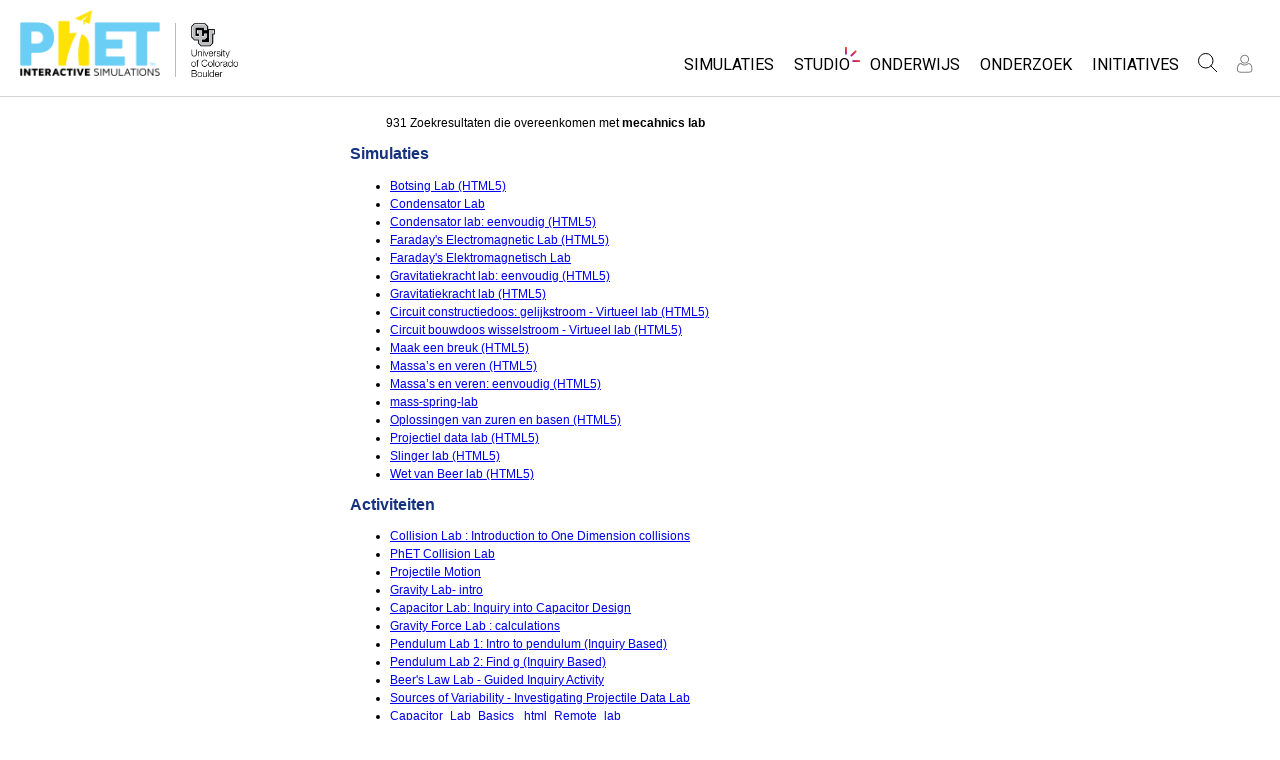

--- FILE ---
content_type: text/html;charset=UTF-8
request_url: https://phet.colorado.edu/nl/search?q=mecahnics+lab
body_size: 28286
content:
<!DOCTYPE html>

<html xmlns="http://www.w3.org/1999/xhtml" xmlns:og="http://opengraphprotocol.org/schema/" xmlns:fb="http://www.facebook.com/2008/fbml" xmlns:esi="http://java.sun.com/JSP/Page" xml:lang="nl" lang="nl">
<head>
  <!-- @formatter:off -->
  <!-- Google Tag Manager -->

  <script>
    window.dataLayer = window.dataLayer || [];
    function gtag() { window.dataLayer.push(arguments); }
    gtag( 'consent', 'default', {
      ad_storage: 'denied',
      analytics_storage: 'granted',
    } );

    (function(w,d,s,l,i){w[l]=w[l]||[];w[l].push({'gtm.start':
      new Date().getTime(),event:'gtm.js'});var f=d.getElementsByTagName(s)[0],
    j=d.createElement(s),dl=l!='dataLayer'?'&l='+l:'';j.async=true;j.src=
    'https://www.googletagmanager.com/gtm.js?id='+i+dl;f.parentNode.insertBefore(j,f);
  })(window,document,'script','dataLayer','GTM-WLNGBXD');

  </script>
  <!-- End Google Tag Manager -->
  <!-- @formatter:on -->

  <meta http-equiv="Content-type" content="text/html;charset=UTF-8"/>
  <meta http-equiv="X-UA-Compatible" content="IE=edge"/>
  <meta name="viewport" content="width=device-width,initial-scale=1.0">
  
  <title>Zoeken in PhET: mecahnics lab</title>
  
  
  <link rel="stylesheet" href="/css/font-awesome/css/font-awesome.min-4.7.css">
  <link rel="stylesheet" type="text/css" href="https://phet.colorado.edu/css/phet-v103-min.css"/>

  <!-- class edu.colorado.phet.website.content.search.SearchResultsPage -->
  <!-- host phet.colorado.edu -->
  

  <script src="https://apis.google.com/js/platform.js" async defer></script>

  <link rel="preconnect" href="https://fonts.googleapis.com">
  <link rel="preconnect" href="https://fonts.gstatic.com" crossorigin>
  <link
      href="https://fonts.googleapis.com/css2?family=Roboto:ital,wght@0,100;0,300;0,400;0,500;0,700;0,900;1,100;1,300;1,400;1,500;1,700;1,900&display=swap"
      rel="stylesheet">

  <script type="text/javascript">
    function initBreakpoint() {
      var body = document.querySelector( 'body' );
      var menuParents = document.querySelectorAll( '#page-nav-menu ul[role=menubar] .nav-menu-parent-text' );

      if ( body && menuParents ) {
        clearInterval( isLargeViewInterval );
        window.phet = window.phet || {};
        window.phet.cssBreakpoint = 40 + // page header container padding
                                    220 + // phet and cu logos
                                    75 + // search and user menus
                                    ( body.className.indexOf( 'rtl' ) >= 0 ? 30 : 0 ) + // RTL languages need to break 30 pixels earlier somehow
                                    Array.prototype.slice.call( menuParents )
                                        .map( function( item ) {
                                          return item.offsetWidth
                                                 - parseInt( window.getComputedStyle( item ).paddingRight )
                                                 - parseInt( window.getComputedStyle( item ).paddingLeft )
                                                 + 22; // 22 is horizontal padding + horizontal margin on nav-menu-parent-text in wide view
                                        } )
                                        .reduce( function( accumulator, currentItem ) { return accumulator + currentItem; }, 0 ); // dropdown menu width, flexible due to translations
        const mediaString = '(min-width: ' + window.phet.cssBreakpoint + 'px)';
        window.phet.isLargeView = function() {
          return window.matchMedia( mediaString ).matches;
        };

        document.body.className = document.body.className.replace( 'pre-load', window.phet.isLargeView() ? 'wide' : 'narrow' );
        document.getElementById( 'page-header-container-wrapper' ).className = window.phet.isLargeView() ? 'expanded' : 'collapsed';
      }
    }

    var isLargeViewInterval = setInterval( initBreakpoint, 50 );
  </script>

        <meta name="robots" content="noindex"/>
    
    <script type="text/javascript">window.phet = window.phet || {};window.phet.phetLocale = "nl";var phetSimulationString = "{0} (simulatie)";</script>
  
        <meta property="og:site_name" content="PhET"/><meta property="twitter:site" content="@PhETsims"/><meta property="og:title" content="PhET Interactieve Simulaties"/><meta property="twitter:title" content="PhET Interactieve Simulaties"/><meta property="og:url" content="https://phet.colorado.edu/nl/search"/><meta property="twitter:card" content="summary"/><meta property="og:image" content="https://phet.colorado.edu/images/phet-social-media-logo.png"/><meta property="twitter:image" content="https://phet.colorado.edu/images/phet-social-media-logo.png"/><meta property="og:description" content="Opgericht in 2002 door de Nobelprijswinnaar Carl Wieman maakt het PhET Interactieve Simulaties Project aan de Universiteit van Colorado Boulder gratis interactieve simulaties voor wetenschappen en wiskunde (STEM). De PhET simulaties steunen op  pedagogisch  <a {0}>onderzoek</a>. Ze  spreken de leerlingen aan omdat ze op een spelletje lijken waarin ze interactief kunnen onderzoeken, ontdekken en leren."/><meta property="twitter:description" content="Opgericht in 2002 door de Nobelprijswinnaar Carl Wieman maakt het PhET Interactieve Simulaties Project aan de Universiteit van Colorado Boulder gratis interactieve simulaties voor wetenschappen en wiskunde (STEM). De PhET simulaties steunen op  pedagogisch  <a {0}>onderzoek</a>. Ze  spreken de leerlingen aan omdat ze op een spelletje lijken waarin ze interactief kunnen onderzoeken, ontdekken en leren."/>
    </head>
<body dir="ltr" class="ltr pre-load">
<!-- @formatter:off -->
<!-- Google Tag Manager (noscript) -->
<noscript><iframe src="https://www.googletagmanager.com/ns.html?id=GTM-WLNGBXD"
                  height="0" width="0" style="display:none;visibility:hidden"></iframe></noscript>
<!-- End Google Tag Manager (noscript) -->
<!-- @formatter:on -->

<div id="skipNav">
  <a href="#page-content" accesskey="0" id="skipper" tabindex="1">
    Ga naar het hoofdmenu
  </a>
</div>



<div id="page-header" class="ltr">

  

  <div id="page-header-container-wrapper">
    <header id="page-header-container" role="banner">
      <div id="page-header-left">
        <a href="/nl/" class="phet-logo-link">
          <div class="phet-logo">
            <img src="/images/phet-logo-trademarked.png"
                 alt="PhET Home Page"
                 title="Go to the PhET home page"
            />
          </div>
        </a>
        <div class="cu-logo">
          <a href="http://www.colorado.edu" target="_blank">
            <div class="cu-logo-image-clip">
              <img src="/images/logos/cu_logo.png" alt="University of Colorado"/>
            </div>
          </a>
        </div>
      </div>

      <a id="collapsible-menu-toggle" role="button" aria-haspopup="menu" aria-expanded="false" aria-label="Wissel Hoofdmenu">
        <div id="toggle-container">
          <span id="nw-rotate" class="rotate">
            <span id="nw-translate" class="line"></span>
          </span>
          <span id="ne-rotate" class="rotate">
            <span id="ne-translate" class="line"></span>
          </span>
          <span id="sw-rotate" class="rotate">
            <span id="sw-translate" class="line"></span>
          </span>
          <span id="se-rotate" class="rotate">
            <span id="se-translate" class="line"></span>
          </span>
          <span id="east-center-line" class="line center-line"></span>
          <span id="west-center-line" class="line center-line"></span>
        </div>
      </a>

      <div id="page-header-menus" class="ltr">
        <div id="collapsible-menu">
          <div id="search-container-mobile" role="search"></div>
          <nav id="page-nav-menu" role="navigation">
  <span class="screenReaderOnlyInvoked">
    Website Navigation
  </span>
  <ul role="menubar">
    <li class="nav-menu-item">
      <a class="nav-menu-parent has-menu nav0" role="menuitem" id="nav.simulations" aria-haspopup="menu" aria-expanded="false">
        <span class="nav-menu-parent-text">Simulaties</span>
      </a>
      <div class="nav-menu-children" aria-hidden="true">
        <ul role="menu" aria-labelledby="nav.simulations">
          <li class="nav-menu-children-item">
            <a class="nav-menu-child" role="menuitem" tabindex="-1" id="nav-location-nav-allSimulations" href="/nl/simulations/filter?type=html">
            <span class="nav-menu-child-text">All Sims</span></a></li><li class="nav-menu-children-item">
            <a class="nav-menu-child" role="menuitem" tabindex="-1" id="nav-location-nav-physics" href="/nl/simulations/filter?subjects=physics&amp;type=html">
            <span class="nav-menu-child-text">Fysica</span></a></li><li class="nav-menu-children-item">
            <a class="nav-menu-child" role="menuitem" tabindex="-1" id="nav-location-nav-math-and-statistics" href="/nl/simulations/filter?subjects=math-and-statistics&amp;type=html">
            <span class="nav-menu-child-text">Wiskunde</span></a></li><li class="nav-menu-children-item">
            <a class="nav-menu-child" role="menuitem" tabindex="-1" id="nav-location-nav-chemistry" href="/nl/simulations/filter?subjects=chemistry&amp;type=html">
            <span class="nav-menu-child-text">Chemie</span></a></li><li class="nav-menu-children-item">
            <a class="nav-menu-child" role="menuitem" tabindex="-1" id="nav-location-nav-earth-and-space" href="/nl/simulations/filter?subjects=earth-and-space&amp;type=html">
            <span class="nav-menu-child-text">Aardrijkskunde</span></a></li><li class="nav-menu-children-item">
            <a class="nav-menu-child" role="menuitem" tabindex="-1" id="nav-location-nav-biology" href="/nl/simulations/filter?subjects=biology&amp;type=html">
            <span class="nav-menu-child-text">Biologie</span></a></li><li class="nav-menu-children-item">
            <a class="nav-menu-child" role="menuitem" tabindex="-1" id="nav-location-nav-simulations-translated" href="/nl/simulations/translated">
            <span class="nav-menu-child-text">Vertaalde simulaties</span></a></li><li class="nav-menu-children-item">
            <a class="nav-menu-child" role="menuitem" tabindex="-1" id="nav-location-nav-simulations-studio" href="/nl/simulations/customize">
            <span class="nav-menu-child-text">Customizable Sims</span></a></li>
        </ul>
      </div>
    </li><li class="nav-menu-item">
      <a class="nav-menu-parent has-menu nav0" role="menuitem" id="nav.studio" aria-haspopup="menu" aria-expanded="false">
        <span class="nav-menu-parent-text nav-menu-sparkle">Studio</span>
      </a>
      <div class="nav-menu-children" aria-hidden="true">
        <ul role="menu" aria-labelledby="nav.studio">
          <li class="nav-menu-children-item">
            <a class="nav-menu-child" role="menuitem" tabindex="-1" id="nav-location-nav-studio-overview" href="/nl/studio/overview">
            <span class="nav-menu-child-text">About Studio</span></a></li><li class="nav-menu-children-item">
            <a class="nav-menu-child" role="menuitem" tabindex="-1" id="nav-location-nav-simulations-studio" href="/nl/simulations/customize">
            <span class="nav-menu-child-text">Customizable Sims</span></a></li><li class="nav-menu-children-item">
            <a class="nav-menu-child" role="menuitem" tabindex="-1" id="nav-location-nav-phetStudio-license-startAFreeTrial" href="/nl/studio/license/new?licenseType=freeTrial">
            <span class="nav-menu-child-text">Start a Free Trial</span></a></li><li class="nav-menu-children-item">
            <a class="nav-menu-child" role="menuitem" tabindex="-1" id="nav-location-nav-phetStudio-license-purchaseLicense" href="/nl/studio/license/new?licenseType=phetPurchase">
            <span class="nav-menu-child-text">Purchase a License</span></a></li>
        </ul>
      </div>
    </li><li class="nav-menu-item">
      <a class="nav-menu-parent has-menu nav0" role="menuitem" id="nav.teaching" aria-haspopup="menu" aria-expanded="false">
        <span class="nav-menu-parent-text">Onderwijs</span>
      </a>
      <div class="nav-menu-children" aria-hidden="true">
        <ul role="menu" aria-labelledby="nav.teaching">
          <li class="nav-menu-children-item">
            <a class="nav-menu-child" role="menuitem" tabindex="-1" id="nav-location-nav-teacherIdeas-browse" href="/nl/activities">
            <span class="nav-menu-child-text">Activiteiten</span></a></li><li class="nav-menu-children-item">
            <a class="nav-menu-child" role="menuitem" tabindex="-1" id="nav-location-nav-teacherIdeas-submit" href="/nl/activities/contribute">
            <span class="nav-menu-child-text">Deel je activiteiten</span></a></li><li class="nav-menu-children-item">
            <a class="nav-menu-child" role="menuitem" tabindex="-1" id="nav-location-nav-activities-contributionGuidelines" href="/nl/activities/contribution-guidelines">
            <span class="nav-menu-child-text">Activity Contribution Guidelines</span></a></li><li class="nav-menu-children-item">
            <a class="nav-menu-child" role="menuitem" tabindex="-1" id="nav-location-nav-virtualWorkshops" href="/nl/teaching-resources/virtual-workshop/">
            <span class="nav-menu-child-text">Virtual Workshops</span></a></li><li class="nav-menu-children-item">
            <a class="nav-menu-child" role="menuitem" tabindex="-1" id="nav-location-nav-forTeachers-tipsForUsingPhet" href="/nl/teaching-resources/tipsForUsingPhet">
            <span class="nav-menu-child-text">Tips voor PhET gebruikers</span></a></li>
        </ul>
      </div>
    </li><li class="nav-menu-item">
      <a class="nav-menu-parent nav0" role="menuitem" href="/nl/research">
        <span class="nav-menu-parent-text">Onderzoek</span>
      </a>
      <div class="nav-menu-children empty" aria-hidden="true">
        
      </div>
    </li><li class="nav-menu-item">
      <a class="nav-menu-parent has-menu nav0" role="menuitem" id="nav.initiatives" aria-haspopup="menu" aria-expanded="false">
        <span class="nav-menu-parent-text">Initiatives</span>
      </a>
      <div class="nav-menu-children" aria-hidden="true">
        <ul role="menu" aria-labelledby="nav.initiatives">
          <li class="nav-menu-children-item">
            <a class="nav-menu-child" role="menuitem" tabindex="-1" id="nav-location-nav-inclusiveDesign" href="/nl/inclusive-design">
            <span class="nav-menu-child-text">Inclusive Design</span></a></li><li class="nav-menu-children-item">
            <a class="nav-menu-child" role="menuitem" tabindex="-1" id="nav-location-nav-phetGlobal" href="/nl/phet-global">
            <span class="nav-menu-child-text">PhET Global</span></a></li><li class="nav-menu-children-item">
            <a class="nav-menu-child" role="menuitem" tabindex="-1" id="nav-location-nav-dataFluency" href="/nl/data-fluency">
            <span class="nav-menu-child-text">Data Fluency</span></a></li><li class="nav-menu-children-item">
            <a class="nav-menu-child" role="menuitem" tabindex="-1" id="nav-location-nav-deibInStemEd" href="/nl/deib-in-stem-ed">
            <span class="nav-menu-child-text">DEIB in STEM Ed</span></a></li><li class="nav-menu-children-item">
            <a class="nav-menu-child" role="menuitem" tabindex="-1" id="nav-location-nav-sceneryStackOse" href="/nl/scenerystack-ose">
            <span class="nav-menu-child-text">SceneryStack OSE</span></a></li><li class="nav-menu-children-item">
            <a class="nav-menu-child" role="menuitem" tabindex="-1" id="nav-location-nav-phetImpact" href="/publications/PhET_Impact_Report_2024.pdf">
            <span class="nav-menu-child-text">Impact Report</span></a></li>
        </ul>
      </div>
    </li>
  </ul>

</nav>
          <div id="search" role="search">
            <div class="search-toggle-container">
<button id="search-toggle-button" aria-haspopup="menu" aria-expanded="false" aria-label="Zoek">
  <svg id="search-icon" style="display: block;" viewBox="-1 -1 100 100" xmlns="http://www.w3.org/2000/svg">
    <circle id="search-circle" class="search-shape" cx="30" cy="30" r="29"></circle>
    <line id="search-line" class="search-shape" x1="75" y1="75" x2="50" y2="50"></line>
  </svg>
  <svg id="x-icon" style="display: none;" viewBox="-1 -1 100 100" xmlns="http://www.w3.org/2000/svg">
    <line class="search-shape" x1="75" y1="75" x2="25" y2="25"></line>
    <line class="search-shape" x1="75" y1="25" x2="25" y2="75"></line>
  </svg>
</button>
</div>
            <div id="search-container-desktop" class="search-hidden" aria-hidden="true"></div>
          </div>
          <div id="user-menu" class="ltr">
            <div>
  <div id="loginout-list-parent">
    <div id="sign-in-placeholder">

      <div class="login-toggle">
        <button role="button"
                class="login-button loading">
          <svg class="user-icon loading" version="1.1" id="Layer_1" x="0px" y="0px" width="81px" height="81px"
               viewBox="0 0 81 81"
               enable-background="new 0 0 81 81" xml:space="preserve" xmlns="http://www.w3.org/2000/svg"
          >
          <g>
            <path d="M53.551,66H28.449c-5.418,0-9.057-3.548-9.057-8.827c0-11.339,4.127-17.841,11.325-17.841c0.673,0,1.248,0.382,2.203,1.017
              c1.672,1.112,4.471,2.971,8.079,2.971s6.407-1.858,8.08-2.971c0.955-0.635,1.529-1.017,2.202-1.017
              c7.198,0,11.325,6.502,11.325,17.841C62.607,62.452,58.968,66,53.551,66z M30.528,42.112c-7.268,0.157-8.358,9.483-8.358,15.061
              c0,3.786,2.347,6.05,6.279,6.05h25.102c3.932,0,6.279-2.264,6.279-6.05c0-5.577-1.091-14.903-8.357-15.061
              c-0.214,0.108-0.497,0.312-0.854,0.548c-1.809,1.201-5.171,3.437-9.618,3.437s-7.81-2.235-9.617-3.437
              C31.024,42.424,30.741,42.221,30.528,42.112z M41,40.838c-6.847,0-12.417-5.572-12.417-12.419S34.153,16,41,16
              s12.417,5.572,12.417,12.419S47.847,40.838,41,40.838z M41,18.777c-5.315,0-9.64,4.324-9.64,9.642c0,5.316,4.324,9.64,9.64,9.64
              s9.64-4.323,9.64-9.64C50.64,23.102,46.315,18.777,41,18.777z"/>
          </g>
        </svg>
        </button>
      </div>
      <li id="signed-out-placeholder" class="login-link nav-menu-item">
        <button class="nav-menu-parent">
          Log in / Registreer
        </button>
      </li>
    </div>
    <div id="sign-in-button" style="display: none">

      <div class="login-toggle">
        <button id="login-button" class="login-button" role="button" aria-haspopup="dialog" aria-label="Log in" title="Log in">
          <svg class="user-icon" version="1.1" id="Layer_1" x="0px" y="0px" width="81px" height="81px"
               viewBox="0 0 81 81"
               enable-background="new 0 0 81 81" xml:space="preserve" xmlns="http://www.w3.org/2000/svg">
          <g>
            <path d="M53.551,66H28.449c-5.418,0-9.057-3.548-9.057-8.827c0-11.339,4.127-17.841,11.325-17.841c0.673,0,1.248,0.382,2.203,1.017
              c1.672,1.112,4.471,2.971,8.079,2.971s6.407-1.858,8.08-2.971c0.955-0.635,1.529-1.017,2.202-1.017
              c7.198,0,11.325,6.502,11.325,17.841C62.607,62.452,58.968,66,53.551,66z M30.528,42.112c-7.268,0.157-8.358,9.483-8.358,15.061
              c0,3.786,2.347,6.05,6.279,6.05h25.102c3.932,0,6.279-2.264,6.279-6.05c0-5.577-1.091-14.903-8.357-15.061
              c-0.214,0.108-0.497,0.312-0.854,0.548c-1.809,1.201-5.171,3.437-9.618,3.437s-7.81-2.235-9.617-3.437
              C31.024,42.424,30.741,42.221,30.528,42.112z M41,40.838c-6.847,0-12.417-5.572-12.417-12.419S34.153,16,41,16
              s12.417,5.572,12.417,12.419S47.847,40.838,41,40.838z M41,18.777c-5.315,0-9.64,4.324-9.64,9.642c0,5.316,4.324,9.64,9.64,9.64
              s9.64-4.323,9.64-9.64C50.64,23.102,46.315,18.777,41,18.777z"/>
          </g>
        </svg>
        </button>
      </div>
      <li id="signed-out-menuitem" class="login-link nav-menu-item">
        <button class="nav-menu-parent"
                id="mobile-login-button">
          Log in / Registreer
        </button>
      </li>
    </div>

    <div id="signed-in-menu" style="display: none">
      <ul id="signed-in-menubar" role="menubar">
        <li id="signed-in-menu-item" class="nav-menu-item">
          <button class="nav-menu-parent has-menu"
                  role="menuitem"
                  aria-expanded="false"
                  aria-haspopup="menu">
            <span id="user-menu-label" class="account-text nav-menu-parent-text">
              Account
            </span>
            <svg class='user-icon active'
                 version='1.1'
                 id='Layer_1'
                 x='0px'
                 y='0px'
                 width='81px'
                 height='81px'
                 viewBox='0 0 81 81'
                 enable-background='new 0 0 81 81'
                 xml:space='preserve' xmlns='http://www.w3.org/2000/svg'
                 aria-labelledby='user-menu-label'>
              <title>
                Account
              </title>
              <g>
              <path d="M53.551,66H28.449c-5.418,0-9.057-3.548-9.057-8.827c0-11.339,4.127-17.841,11.325-17.841c0.673,0,1.248,0.382,2.203,1.017
                c1.672,1.112,4.471,2.971,8.079,2.971s6.407-1.858,8.08-2.971c0.955-0.635,1.529-1.017,2.202-1.017
                c7.198,0,11.325,6.502,11.325,17.841C62.607,62.452,58.968,66,53.551,66z M30.528,42.112c-7.268,0.157-8.358,9.483-8.358,15.061
                c0,3.786,2.347,6.05,6.279,6.05h25.102c3.932,0,6.279-2.264,6.279-6.05c0-5.577-1.091-14.903-8.357-15.061
                c-0.214,0.108-0.497,0.312-0.854,0.548c-1.809,1.201-5.171,3.437-9.618,3.437s-7.81-2.235-9.617-3.437
                C31.024,42.424,30.741,42.221,30.528,42.112z M41,40.838c-6.847,0-12.417-5.572-12.417-12.419S34.153,16,41,16
                s12.417,5.572,12.417,12.419S47.847,40.838,41,40.838z M41,18.777c-5.315,0-9.64,4.324-9.64,9.642c0,5.316,4.324,9.64,9.64,9.64
                s9.64-4.323,9.64-9.64C50.64,23.102,46.315,18.777,41,18.777z"/>
              </g>
            </svg>
          </button>
          <div class="nav-menu-children"
               id="loginout-list">
            <ul role="menu"
                aria-labelledby="user-menu-label">

              <li id="my-bookmarks-link" class="nav-menu-children-item" style="display: none">
                <a role="menuitem" tabindex="-1" class="nav-menu-child sign-in-links" href="/nl/my-phet/my-bookmarks">
                  <span class="nav-menu-child-text">
                    My Bookmarks
                  </span>
                </a>
              </li>
              <li id="my-contributions-link" class="nav-menu-children-item" style="display: none">
                <a role="menuitem" tabindex="-1" class="nav-menu-child sign-in-links" href="/nl/my-phet/my-contributions">
                  <span class="nav-menu-child-text">
                    My Contributions
                  </span>
                </a>
              </li>
              <li id="my-presets-link" class="nav-menu-children-item" style="display: none">
                <a role="menuitem" tabindex="-1" class="nav-menu-child sign-in-links" href="/nl/my-phet/my-presets">
                  <span class="nav-menu-child-text">
                    My Presets
                  </span>
                </a>
              </li>
              <li id="my-license-link" class="nav-menu-children-item" style="display: none">
                <a role="menuitem" tabindex="-1" class="nav-menu-child sign-in-links" href="/nl/studio/my-license">
                  <span class="nav-menu-child-text">My License</span>
                </a>
              </li>

              <div class="nav-menu-separator">
                  <!-- Empty by design-->
              </div>

              <li id="admin-link" class="nav-menu-children-item" style="display: none">
                <a role="menuitem"
                   tabindex="-1"
                   class="nav-menu-child sign-in-links"
                   href="/admin/main">
                  <span class="nav-menu-child-text">Administration</span>
                </a>
              </li>
              <li id="activity-editor-link" class="nav-menu-children-item" style="display: none">
                <a role="menuitem" tabindex="-1" class="nav-menu-child sign-in-links" href="/nl/activities/manage">
                  <span class="nav-menu-child-text">Activity Review</span>
                </a>
              </li>
              <li class="nav-menu-children-item">
                <a role="menuitem" tabindex="-1" class="nav-menu-child sign-in-links" id="edit-profile-link" href="/nl/edit-profile?dest=%2Fnl%2Fsearch">
                <span class="nav-menu-child-text">
                  Bewerk profiel
                </span>
                </a>
              </li>

              <div class="nav-menu-separator">
                <!-- Empty by design-->
              </div>

              <li class="nav-menu-children-item">
                <button role="menuitem"
                        tabindex="-1"
                        class="nav-menu-child sign-in-links"
                        onclick="window.logout()">
                  <span class="nav-menu-child-text">Log uit</span>
                </button>
              </li>
            </ul>
          </div>
        </li>
      </ul>
    </div>


    <div id="profileUpdateAsk" style="display: none;" class="profile-update-ask">
      <div class="profile-update-img">
        <img src="/images/Update_profile_popup.png" alt=""/>
        <div class="profile-update-title">
          Nu kan je updaten!
        </div>
      </div>

      <div class="profile-update-right">
        <div class="profile-update-text">
          We werken eraan om de bruikbaarheid van onze website te verbeteren. Om hieraan mee te werken kan je je profiel updaten.
        </div>

        <div class="profile-update-buttons">
          <div id="profile-update-skip" class="phet-button">
            Sla over voor het ogenblik
          </div>

          <a class="profile-update-link phet-button" href="/nl/edit-profile?dest=%2Fnl%2Fsearch">
            Update profiel
          </a>
        </div>
      </div>
    </div>

    
  </div>
</div>
            <div style="display:none;">
              <!DOCTYPE html>
<html>
<head>

<link rel="stylesheet" href="/_m/css/font-awesome/css/font-awesome.min-4.7.css"/>

  <link rel="preconnect" href="https://fonts.googleapis.com">
  <link rel="preconnect" href="https://fonts.gstatic.com" crossorigin>
  <link
      href="https://fonts.googleapis.com/css2?family=Roboto:ital,wght@0,100;0,300;0,400;0,500;0,700;0,900;1,100;1,300;1,400;1,500;1,700;1,900&display=swap"
      rel="stylesheet">
<title data-rh="true"></title><meta data-rh="true" name="viewport" content="width=device-width, initial-scale=1, shrink-to-fit=no"/><link data-rh="true" rel="shortcut icon" href="/favicon.ico"/><link data-rh="true" rel="stylesheet" type="text/css" href="/assets/css/phet-app79.css"/>
</head>
<body><script type="text/javascript">
  history.scrollRestoration = 'manual';
</script>
<div id="app" class="react-app"><dialog aria-label="Sign In" class="phet-modal-dialog"></dialog><div></div><div class="hidden"></div></div>
  <script type="text/javascript">__meteor_runtime_config__ = JSON.parse(decodeURIComponent("%7B%22meteorRelease%22%3A%22METEOR%403.3%22%2C%22gitCommitHash%22%3A%2268a76622d61c3c6ceabf1bba826f802df8ffd9ac%22%2C%22meteorEnv%22%3A%7B%22NODE_ENV%22%3A%22production%22%2C%22TEST_METADATA%22%3A%22%7B%7D%22%7D%2C%22PUBLIC_SETTINGS%22%3A%7B%22meteorOrigin%22%3A%22https%3A%2F%2Fphet.colorado.edu%22%2C%22commonInfoCookie%22%3A%22phet-common-info%22%2C%22backendMode%22%3A%22PRIMARY%22%2C%22directOrigin%22%3A%22https%3A%2F%2Fphet-direct.colorado.edu%22%2C%22CLEVER_ID%22%3A%22de6371c62cab4cc1ae29%22%2C%22shouldShowDemoPages%22%3Afalse%2C%22cybersourceEndpoint%22%3A%22https%3A%2F%2Fsecureacceptance.cybersource.com%2Fpay%22%7D%2C%22debug%22%3Afalse%2C%22ROOT_URL%22%3A%22https%3A%2F%2Fphet.colorado.edu%2F_m%22%2C%22ROOT_URL_PATH_PREFIX%22%3A%22%2F_m%22%2C%22reactFastRefreshEnabled%22%3Atrue%2C%22autoupdate%22%3A%7B%22versions%22%3A%7B%22web.browser%22%3A%7B%22version%22%3A%22d6f1ca18a51a1da73e18a2473d906f3266854620%22%2C%22versionRefreshable%22%3A%22dc3cf27f660f9ed4cf288090e956579d8e3a0688%22%2C%22versionNonRefreshable%22%3A%22d6f1ca18a51a1da73e18a2473d906f3266854620%22%2C%22versionReplaceable%22%3A%22dc3cf27f660f9ed4cf288090e956579d8e3a0688%22%7D%7D%2C%22autoupdateVersion%22%3Anull%2C%22autoupdateVersionRefreshable%22%3Anull%2C%22autoupdateVersionCordova%22%3Anull%2C%22appId%22%3A%221g31nnl1vm0td1ez71tp%22%7D%2C%22appId%22%3A%221g31nnl1vm0td1ez71tp%22%2C%22isModern%22%3Atrue%7D"))</script>

  <script type="text/javascript" src="/_m/fb43b831fada25cc46e073af868ab297a928b9d2.js?meteor_js_resource=true"></script>


<script defer src="https://static.cloudflareinsights.com/beacon.min.js/vcd15cbe7772f49c399c6a5babf22c1241717689176015" integrity="sha512-ZpsOmlRQV6y907TI0dKBHq9Md29nnaEIPlkf84rnaERnq6zvWvPUqr2ft8M1aS28oN72PdrCzSjY4U6VaAw1EQ==" data-cf-beacon='{"version":"2024.11.0","token":"57ed97624d4c401fb934c2dd728ace72","server_timing":{"name":{"cfCacheStatus":true,"cfEdge":true,"cfExtPri":true,"cfL4":true,"cfOrigin":true,"cfSpeedBrain":true},"location_startswith":null}}' crossorigin="anonymous"></script>
</body>
</html>
            </div>
          </div>
        </div>
      </div>
    </header>
  </div>

</div>

<!--This is a temporary placeholder-->
<div style="display: none;">
  <div id="page-nav-search" role="search" class="page-header-search">
  <form method="get" id="search-form" class="autocompleteOff" action="/nl/search">
    <div id="search-form-container">
      <label for="search-text-id" class="hidden">
        Zoek de PhET Website
      </label>
      <div class="search-box">
        <input type="text" size="15" name="q" class="always-enabled acInput" id="search-text-id" tabindex="-1" placeholder="Zoek ..."/>
        <button type="submit" form="search-form" id="search-submit" class="always-enabled autocompleteOff" tabindex="-1" title="Klik hier om de PhET website te doorzoeken">
          <img id="magnifying-glass" src="/images/icons/search-icon.png" alt="Zoek"/>
        </button>
      </div>
    </div>
  </form>
</div>
</div>

<div id="page-content" role="main" class="page-content">
  
    <div>
    <div class="standard-content" dir="ltr">
        <p style="padding-left: 3em; padding-right: 3em;">931 Zoekresultaten die overeenkomen met <strong>mecahnics lab</strong></p>

        
            <h2>
                Simulaties
            </h2>
            <ul>
                <li><a href="/nl/simulations/collision-lab"><span>Botsing Lab (HTML5)</span></a></li><li><a href="/nl/simulations/capacitor-lab"><span>Condensator Lab</span></a></li><li><a href="/nl/simulations/capacitor-lab-basics"><span>Condensator lab: eenvoudig (HTML5)</span></a></li><li><a href="/nl/simulations/faradays-electromagnetic-lab"><span>Faraday&#039;s Electromagnetic Lab (HTML5)</span></a></li><li><a href="/nl/simulations/faraday"><span>Faraday&#039;s Elektromagnetisch Lab</span></a></li><li><a href="/nl/simulations/gravity-force-lab-basics"><span>Gravitatiekracht lab: eenvoudig (HTML5)</span></a></li><li><a href="/nl/simulations/gravity-force-lab"><span>Gravitatiekracht lab (HTML5)</span></a></li><li><a href="/nl/simulations/circuit-construction-kit-dc-virtual-lab"><span>Circuit constructiedoos: gelijkstroom - Virtueel lab (HTML5)</span></a></li><li><a href="/nl/simulations/circuit-construction-kit-ac-virtual-lab"><span>Circuit bouwdoos wisselstroom - Virtueel lab (HTML5)</span></a></li><li><a href="/nl/simulations/build-a-fraction"><span>Maak een breuk (HTML5)</span></a></li><li><a href="/nl/simulations/masses-and-springs"><span>Massa’s en veren (HTML5)</span></a></li><li><a href="/nl/simulations/masses-and-springs-basics"><span>Massa’s en veren: eenvoudig (HTML5)</span></a></li><li><a href="/nl/simulations/mass-spring-lab"><span>mass-spring-lab</span></a></li><li><a href="/nl/simulations/acid-base-solutions"><span>Oplossingen van zuren en basen (HTML5)</span></a></li><li><a href="/nl/simulations/projectile-data-lab"><span>Projectiel data lab (HTML5)</span></a></li><li><a href="/nl/simulations/pendulum-lab"><span>Slinger lab (HTML5)</span></a></li><li><a href="/nl/simulations/beers-law-lab"><span>Wet van Beer lab (HTML5)</span></a></li>
            </ul>
        

        
            <h2>
                Activiteiten
            </h2>
            <ul>
                <li><a href="/nl/activities/3339"><span>Collision Lab : Introduction to One Dimension collisions</span></a></li><li><a href="/nl/activities/3324"><span>PhET Collision Lab</span></a></li><li><a href="/nl/activities/5634"><span>Projectile Motion</span></a></li><li><a href="/nl/activities/3207"><span>Gravity Lab- intro</span></a></li><li><a href="/nl/activities/3455"><span>Capacitor Lab: Inquiry into Capacitor Design</span></a></li><li><a href="/nl/activities/3223"><span>Gravity Force Lab : calculations</span></a></li><li><a href="/nl/activities/3368"><span>Pendulum Lab 1: Intro to pendulum (Inquiry Based)</span></a></li><li><a href="/nl/activities/3119"><span>Pendulum Lab 2: Find g (Inquiry Based)</span></a></li><li><a href="/nl/activities/3963"><span>Beer&#039;s Law Lab - Guided Inquiry Activity</span></a></li><li><a href="/nl/activities/17920"><span>Sources of Variability - Investigating Projectile Data Lab</span></a></li><li><a href="/nl/activities/5449"><span>Capacitor_Lab_Basics _html_Remote_lab</span></a></li><li><a href="/nl/activities/4076"><span>Exploring Gravity</span></a></li><li><a href="/nl/activities/6493"><span>Laboratorio de Colisiones</span></a></li><li><a href="/nl/activities/6495"><span>Explorando la gravedad y los péndulos</span></a></li><li><a href="/nl/activities/4126"><span>Collision Lab Basics</span></a></li><li><a href="/nl/activities/3661"><span>Beer&#039;s Law Warm-Up</span></a></li><li><a href="/nl/activities/4085"><span>Faraday’s Electromagnetic Lab</span></a></li><li><a href="/nl/activities/3291"><span>DC circuits lab with real equipment and CCK</span></a></li><li><a href="/nl/activities/17723"><span>Investigating Data Sets and Intro to Bootstrapping using PhET embedded in CODAP</span></a></li><li><a href="/nl/activities/2978"><span>Induction  (college homework version) (Inquiry Based)</span></a></li><li><a href="/nl/activities/4090"><span>Electrical Charge Lab</span></a></li><li><a href="/nl/activities/6597"><span>Capacitor Design Remote Lab</span></a></li><li><a href="/nl/activities/4078"><span>Gravity Force Lab PreAP using HTML5 Sim</span></a></li><li><a href="/nl/activities/7730"><span>Exploring Data to Make Predictions</span></a></li><li><a href="/nl/activities/17722"><span>Pre-Assessment for elevating data intuition, working towards data fluency</span></a></li><li><a href="/nl/activities/5800"><span>Explorando la Gravedad</span></a></li><li><a href="/nl/activities/3953"><span>Investigation of a Solution’s Color (Qualitative and Quantitative) - Guided Inquiry Activity</span></a></li><li><a href="/nl/activities/3120"><span>Swinging Physics Using Pendulum Phet</span></a></li><li><a href="/nl/activities/7268"><span>Péndulo</span></a></li><li><a href="/nl/activities/7238"><span>Post-Laboratorio  ¿La oscilación lo determina todo?...cuestión de perspectiva</span></a></li><li><a href="/nl/activities/7019"><span>El pendulo danzante</span></a></li><li><a href="/nl/activities/6993"><span>Introducción a las colisiones</span></a></li><li><a href="/nl/activities/3323"><span>PhET Collisions</span></a></li><li><a href="/nl/activities/7404"><span>Factors affecting the period of a simple pendulum</span></a></li><li><a href="/nl/activities/3191"><span>Pendulum investigation for Middle School</span></a></li><li><a href="/nl/activities/2827"><span>Induction (high school version) (Inquiry Based)</span></a></li><li><a href="/nl/activities/3280"><span>Introduction to Magnetic Fields (bar magnets and electromagnets) - Inquiry Based</span></a></li><li><a href="/nl/activities/4084"><span>Phases of Matter</span></a></li><li><a href="/nl/activities/3881"><span>Investigating Electromagnetism Applications</span></a></li><li><a href="/nl/activities/5930"><span>Exploración cuantitativa de la Fuerza de Gravedad</span></a></li><li><a href="/nl/activities/4112"><span>Dragningskraft simulering</span></a></li><li><a href="/nl/activities/4006"><span>Gravity Force Worksheet</span></a></li><li><a href="/nl/activities/3805"><span>Modeling Universal Gravitation Activity</span></a></li><li><a href="/nl/activities/3884"><span>Gravity Force Investigation (AP)</span></a></li><li><a href="/nl/activities/6094"><span>Colission Lab colorado</span></a></li><li><a href="/nl/activities/5814"><span>Investigación del color de una solución (cualitativa y cuantitativa) - Actividad de indagación guiada</span></a></li><li><a href="/nl/activities/3880"><span>Exploring magnets, pickup coils and generators</span></a></li><li><a href="/nl/activities/5494"><span>Color Vision Remote Lab</span></a></li><li><a href="/nl/activities/3019"><span>Faraday&#039;s Electromagnetic Lab</span></a></li><li><a href="/nl/activities/3121"><span>Circuit Construction Kit- series of three activitites (Inquiry Based)</span></a></li><li><a href="/nl/activities/6483"><span>Pendulum Inquiry and Lab Report</span></a></li><li><a href="/nl/activities/3456"><span>Using PhET in Electricity Unit</span></a></li><li><a href="/nl/activities/5463"><span>BendingLight_Remote_Lab</span></a></li><li><a href="/nl/activities/4049"><span>Kinetics Guided Inquiry</span></a></li><li><a href="/nl/activities/5428"><span>Balancing Act Remote Lab</span></a></li><li><a href="/nl/activities/5466"><span>Waves Intro‌ Remote Lab ‌</span></a></li><li><a href="/nl/activities/5435"><span>Resistance in a Wire Remote Lab</span></a></li><li><a href="/nl/activities/7476"><span>ESPECTROFOTOMETRÍA VISIBLE DE CLORURO DE COBALTO II (CoCl2)</span></a></li><li><a href="/nl/activities/5507"><span>Coulomb Law Remote Lab</span></a></li><li><a href="/nl/activities/3783"><span>Variables that Affect Gravity</span></a></li><li><a href="/nl/activities/3117"><span>Pendulum Lab Learning Goals by design team (Inquiry Based)</span></a></li><li><a href="/nl/activities/5436"><span>Introduction to Circuits Remote Lab</span></a></li><li><a href="/nl/activities/2826"><span>Magnets-Introduction (Inquiry Based)</span></a></li><li><a href="/nl/activities/7808"><span>Laboratório de dados de projéteis</span></a></li><li><a href="/nl/activities/7020"><span>Explorando el funcionamiento de un condensador</span></a></li><li><a href="/nl/activities/7398"><span>Generator</span></a></li><li><a href="/nl/activities/6890"><span>Indagación con la clase entera: Ley de Beer &amp; Lambert</span></a></li><li><a href="/nl/activities/5433"><span>Ohm&#039;s Law Remote Lab</span></a></li><li><a href="/nl/activities/5605"><span>Video: Faraday&#039;s Electromagnetic Lab Simulation (PhET) Explained</span></a></li><li><a href="/nl/activities/5728"><span>States of Matter lab handout</span></a></li><li><a href="/nl/activities/6874"><span>Zderzenia - eksperyment symulowany</span></a></li><li><a href="/nl/activities/4691"><span>Pendulum Lab</span></a></li><li><a href="/nl/activities/6971"><span>Collision Lab 1D and 2D</span></a></li><li><a href="/nl/activities/4170"><span>Lab: Capacitance</span></a></li><li><a href="/nl/activities/3318"><span>Momentum Lab</span></a></li><li><a href="/nl/activities/4198"><span>Virtual Collisions Lab</span></a></li><li><a href="/nl/activities/3379"><span>Collision investigation lab</span></a></li><li><a href="/nl/activities/3641"><span>Bending Light Exploration Lab</span></a></li><li><a href="/nl/activities/4116"><span>Ph12 Lab 5F</span></a></li><li><a href="/nl/activities/5506"><span>Charges and Fields Remote Lab Introduction to Static Electricity</span></a></li><li><a href="/nl/activities/4944"><span>Colisões Inelásticas no &quot;Collision Lab&quot;</span></a></li><li><a href="/nl/activities/7334"><span>Lab about Capacitors</span></a></li><li><a href="/nl/activities/4943"><span>Momento Linear no &quot;Collision Lab&quot;</span></a></li><li><a href="/nl/activities/6322"><span>Pendulum Lab: What Affects the Period?</span></a></li><li><a href="/nl/activities/2880"><span>Circuit Lab 2 - Series and Parallel Circuits</span></a></li><li><a href="/nl/activities/2878"><span>Magnet Lab</span></a></li><li><a href="/nl/activities/17736"><span>Gravity Force Lab</span></a></li><li><a href="/nl/activities/6894"><span>PhET Collision Lab - Inelastic 1D</span></a></li><li><a href="/nl/activities/3330"><span>Ramp lab</span></a></li><li><a href="/nl/activities/3197"><span>Invention Lab_Wave Interference</span></a></li><li><a href="/nl/activities/7271"><span>Hoja de Predicciones de una CDI  - Circuitos Simples</span></a></li><li><a href="/nl/activities/7039"><span>Explorando circuitos RLC</span></a></li><li><a href="/nl/activities/3885"><span>Gravity Force Investigation (PreAP)</span></a></li><li><a href="/nl/activities/5677"><span>Elementary Pendulum Lab 4th-5th</span></a></li><li><a href="/nl/activities/3555"><span>Convex and Concave Lens Lab</span></a></li><li><a href="/nl/activities/6895"><span>PhET Collision Lab - Elastic 1D</span></a></li><li><a href="/nl/activities/3182"><span>Water Waves in an Electric Sink</span></a></li><li><a href="/nl/activities/6105"><span>Horizontal Projectile Motion Lab</span></a></li><li><a href="/nl/activities/5023"><span>Momentum Lab</span></a></li><li><a href="/nl/activities/3825"><span>Pendulum Lab</span></a></li><li><a href="/nl/activities/3998"><span>Collision Lab</span></a></li><li><a href="/nl/activities/3321"><span>Pendulum Lab</span></a></li><li><a href="/nl/activities/5113"><span>Virtual Lab</span></a></li><li><a href="/nl/activities/5895"><span>projectil motion lab report form</span></a></li><li><a href="/nl/activities/3369"><span>The Two-Plate Special</span></a></li><li><a href="/nl/activities/6846"><span>Introduction to Momentum and Elastic Collisions Lab</span></a></li><li><a href="/nl/activities/5469"><span>2D PHET Collision Lab in Excel</span></a></li><li><a href="/nl/activities/3273"><span>Phet Nuclear Fission Simulation Lab</span></a></li><li><a href="/nl/activities/4117"><span>Plate Tectonics Lab</span></a></li><li><a href="/nl/activities/6237"><span>PhET Forces Lab</span></a></li><li><a href="/nl/activities/5169"><span>DC Circuit Lab</span></a></li><li><a href="/nl/activities/7397"><span>Eksperimen Hukum Faraday</span></a></li><li><a href="/nl/activities/6080"><span>(Lab Report</span></a></li><li><a href="/nl/activities/6301"><span>Energy Conservation Simulation Lab</span></a></li><li><a href="/nl/activities/3826"><span>Pendulum Lab COV Investigations</span></a></li><li><a href="/nl/activities/4002"><span>2D Collision Lab</span></a></li><li><a href="/nl/activities/6379"><span>Capacitors Virtual Lab</span></a></li><li><a href="/nl/activities/4945"><span>Colisões Elásticas no &quot;Collision Lab&quot;</span></a></li><li><a href="/nl/activities/3352"><span>Virtual Capacitor Lab</span></a></li><li><a href="/nl/activities/3196"><span>The pendulum lab - Period investigation</span></a></li><li><a href="/nl/activities/6524"><span>PhET Botsing Lab</span></a></li><li><a href="/nl/activities/6292"><span>Physics Lab Worksheet Momentum.docx</span></a></li><li><a href="/nl/activities/6306"><span>Pendulum Virtual Lab 2021</span></a></li><li><a href="/nl/activities/3992"><span>Electric Field Lab</span></a></li><li><a href="/nl/activities/7149"><span>Greenhouse Gas Lab</span></a></li><li><a href="/nl/activities/5454"><span>Capacitor and RC Circuit Lab</span></a></li><li><a href="/nl/activities/5957"><span>Phet Pendulum Lab to Find Gravity</span></a></li><li><a href="/nl/activities/5102"><span>KE and PE using the Pendulum Lab</span></a></li><li><a href="/nl/activities/4991"><span>Pêndulo de Newton no &quot;Collision Lab&quot;</span></a></li><li><a href="/nl/activities/3087"><span>Static Magnetic and Electric unit (Inquiry Based)</span></a></li><li><a href="/nl/activities/3591"><span>Simple Pendulum</span></a></li><li><a href="/nl/activities/6366"><span>Energy in a Pendulum</span></a></li><li><a href="/nl/activities/5424"><span>Build an Atom Game Remote Lab</span></a></li><li><a href="/nl/activities/5054"><span>Capacitor Lab</span></a></li><li><a href="/nl/activities/5053"><span>Capacitor Lab</span></a></li><li><a href="/nl/activities/4692"><span>Capacitors Lab</span></a></li><li><a href="/nl/activities/3374"><span>Electric Field Lab</span></a></li><li><a href="/nl/activities/6090"><span>Vectors Lab Report</span></a></li><li><a href="/nl/activities/6177"><span>Projectile Motion (Lab Report)</span></a></li><li><a href="/nl/activities/7185"><span>PHET Free Fall Lab</span></a></li><li><a href="/nl/activities/4959"><span>Capacitores no OA &quot;Capacitores Lab: Basics (HTML5)&quot;</span></a></li><li><a href="/nl/activities/5414"><span>Virtual Lab - Investigating Refraction of Light</span></a></li><li><a href="/nl/activities/17880"><span>Projectile Data Lab (with CODAP) Lab 1 of 3: Uncover the inner workings of mystery launchers</span></a></li><li><a href="/nl/activities/17881"><span>Projectile Data Lab (with CODAP) Lab 2 of 3: Firing projectiles as far as possible</span></a></li><li><a href="/nl/activities/4014"><span>PhET LAB Beta (IB 7.2)</span></a></li><li><a href="/nl/activities/4985"><span>Energia Mecânica (MHS) no Pendulum Lab (HTML5)</span></a></li><li><a href="/nl/activities/6209"><span>Conservation of Linear Momentum</span></a></li><li><a href="/nl/activities/17882"><span>Projectile Data Lab (with CODAP) Lab 3 of 3: Advanced topics in measurement uncertainty</span></a></li><li><a href="/nl/activities/5429"><span>Gravity Force Lab Guided Inquiry</span></a></li><li><a href="/nl/activities/7263"><span>Aparatos de medicion electricos</span></a></li><li><a href="/nl/activities/2821"><span>Circuit 1 Properties of Electric Circuits (Inquiry Based)</span></a></li><li><a href="/nl/activities/5763"><span>Projectile Motion - Physics 1 lab experiment</span></a></li><li><a href="/nl/activities/4060"><span>Level 1 - Momentum Lab by Stephen N. Clontz, M. Ed.</span></a></li><li><a href="/nl/activities/7182"><span>Asociacion de capacitores</span></a></li><li><a href="/nl/activities/3031"><span>Algebra-based Physics Semester one lessons, clicker questions, and schedule in pdf (Inquiry Based)</span></a></li><li><a href="/nl/activities/3994"><span>Energy Skate Park Lab (html5)</span></a></li><li><a href="/nl/activities/4517"><span>Circuits lab manual with experimental&amp; theoretical value comparison</span></a></li><li><a href="/nl/activities/5491"><span>Virtual Lab - Hooke&#039;s Law and Spring Systems</span></a></li><li><a href="/nl/activities/5114"><span>Virtual Momentum Activity</span></a></li><li><a href="/nl/activities/6714"><span>The Simple Pendulum- What affects the Period of the pendulum?</span></a></li><li><a href="/nl/activities/6132"><span>Conservation of Linear Momentum</span></a></li><li><a href="/nl/activities/4541"><span>Properties of Waves - Lab Guide</span></a></li><li><a href="/nl/activities/3219"><span>Boyle&#039;s Law Lab</span></a></li><li><a href="/nl/activities/6956"><span>Naturligt Urval - PhET Simulering LAB och Planering</span></a></li><li><a href="/nl/activities/17884"><span>Projectile Data Lab Exploratory Activity 2 of 2: Measurement with a Set of Projectiles</span></a></li><li><a href="/nl/activities/17883"><span>Projectile Data Lab Exploratory Activity 1 of 2: Measurement with a Single Projectile</span></a></li><li><a href="/nl/activities/5545"><span>Capacitor Lab: Basics: Inquiry into Capacitor Design</span></a></li><li><a href="/nl/activities/4808"><span>Virtual Circuit Lab</span></a></li><li><a href="/nl/activities/6687"><span>LAB การต่อแบตเตอรีและการประยุกต์ใช้งาน</span></a></li><li><a href="/nl/activities/3167"><span>8th Grade Science teacher</span></a></li><li><a href="/nl/activities/6127"><span>Conservation of linear momentum</span></a></li><li><a href="/nl/activities/6772"><span>Virtual Lab Activity on Energy Forms and Changes in Systems</span></a></li><li><a href="/nl/activities/5556"><span>Laboratorio virtual de Condensadores</span></a></li><li><a href="/nl/activities/6516"><span>Rubric for Simple Pendulums - What Affects the Period?</span></a></li><li><a href="/nl/activities/3887"><span>Walker Lab with Moving Man sim</span></a></li><li><a href="/nl/activities/6302"><span>Work and Energy Simulation Lab</span></a></li><li><a href="/nl/activities/5479"><span>Simple Harmonic Motion Virtual Modeling Lab PhET</span></a></li><li><a href="/nl/activities/6239"><span>projectile motion</span></a></li><li><a href="/nl/activities/4677"><span>Discovering the Photoelectric Effect</span></a></li><li><a href="/nl/activities/5628"><span>The capacitance of a parallel-plate capacitor, effects of dielectric in a capacitor</span></a></li><li><a href="/nl/activities/3623"><span>Capacitors and Dielectrics</span></a></li><li><a href="/nl/activities/5541"><span>6  Activities working with PhET DC Virtual Lab</span></a></li><li><a href="/nl/activities/3396"><span>Natural Selection Lab</span></a></li><li><a href="/nl/activities/7539"><span>Lab de Efecto Invernadero</span></a></li><li><a href="/nl/activities/6595"><span>Waves Intro | Remote Lab</span></a></li><li><a href="/nl/activities/6375"><span>Energy Skate Park Basics: Mechanical Energy Lab</span></a></li><li><a href="/nl/activities/3539"><span>Density Lesson (with Putty Lab)</span></a></li><li><a href="/nl/activities/3632"><span>Beer&#039;s Law Lab: Introduction to Beer&#039;s Law</span></a></li><li><a href="/nl/activities/4855"><span>Elektriciteit</span></a></li><li><a href="/nl/activities/3923"><span>AP Physics PhET Projectile Motion Lab</span></a></li><li><a href="/nl/activities/4867"><span>PhET Student Interactive Introduction on Capacitance &amp; Dielectric Constants</span></a></li><li><a href="/nl/activities/6136"><span>Projectile motion</span></a></li><li><a href="/nl/activities/3303"><span>Cavendish Lab</span></a></li><li><a href="/nl/activities/6106"><span>Projectile Motion</span></a></li><li><a href="/nl/activities/7748"><span>Instalaciones eléctricas domiciliarias</span></a></li><li><a href="/nl/activities/7090"><span>Modelling Motion</span></a></li><li><a href="/nl/activities/4625"><span>Discovering Newton&#039;s Universal Law of Gravitation</span></a></li><li><a href="/nl/activities/5724"><span>Montagem Circuito DC - Lab Virtual</span></a></li><li><a href="/nl/activities/4028"><span>Energy Skate Park: Basics Lab</span></a></li><li><a href="/nl/activities/2991"><span>Springs and Things</span></a></li><li><a href="/nl/activities/5225"><span>Capacitor Basics</span></a></li><li><a href="/nl/activities/3515"><span>Gravity Force Lab</span></a></li><li><a href="/nl/activities/5808"><span>Projectile Motion Experiments</span></a></li><li><a href="/nl/activities/4140"><span>Hooke&#039;s Law inquiry lab</span></a></li><li><a href="/nl/activities/5086"><span>Interactive Light and Color Lab</span></a></li><li><a href="/nl/activities/4227"><span>Color Vision pHet Lab</span></a></li><li><a href="/nl/activities/2989"><span>Designing Experiments Using Masses &amp; Springs</span></a></li><li><a href="/nl/activities/2945"><span>Introduction to Oscillations</span></a></li><li><a href="/nl/activities/4532"><span>Guided Inquiry</span></a></li><li><a href="/nl/activities/4485"><span>Inquiry Lab</span></a></li><li><a href="/nl/activities/6218"><span>linear momentum and collisions</span></a></li><li><a href="/nl/activities/3192"><span>Pendulum variables</span></a></li><li><a href="/nl/activities/3863"><span>practicum laboratory test &quot;pendulum&quot;/ practicum toets &quot;slingeren&quot;</span></a></li><li><a href="/nl/activities/4386"><span>Moviment d&#039;un pèndol</span></a></li><li><a href="/nl/activities/6927"><span>Movimiento Pendular</span></a></li><li><a href="/nl/activities/7617"><span>Rəqqas Laboratoriyası</span></a></li><li><a href="/nl/activities/4213"><span>Laboratório de Colisão - Conservação de momento (3a lei de Newton)</span></a></li><li><a href="/nl/activities/4425"><span>laboratorijas darbs</span></a></li><li><a href="/nl/activities/5679"><span>การทดลองOnline 1 เรื่อง ลูกตุ้มนาฬิกาอย่างง่าย</span></a></li><li><a href="/nl/activities/6289"><span>Pendulum</span></a></li><li><a href="/nl/activities/4258"><span>Getaran</span></a></li><li><a href="/nl/activities/6103"><span>pendulum exp</span></a></li><li><a href="/nl/activities/6726"><span>Simple Pendulum Investigation Lesson Plan</span></a></li><li><a href="/nl/activities/5514"><span>CONFRONTACIÓN ENTRE LA SIMULACIÓN Y LA SITUACIÓN REAL DE UN PÉNDULO SIMPLE</span></a></li><li><a href="/nl/activities/5100"><span>Collaborative Assessment - Randomize Assessment</span></a></li><li><a href="/nl/activities/7042"><span>Sumo Simulator!</span></a></li><li><a href="/nl/activities/6108"><span>Conservation of linear momentum</span></a></li><li><a href="/nl/activities/5720"><span>Laboratorio Pendulo Simple</span></a></li><li><a href="/nl/activities/3198"><span>La mesure du temps</span></a></li><li><a href="/nl/activities/4257"><span>AYUNAN SEDERHANA</span></a></li><li><a href="/nl/activities/6098"><span>Linear momentum</span></a></li><li><a href="/nl/activities/6047"><span>Conservation of Linear Momentum</span></a></li><li><a href="/nl/activities/3570"><span>Collisions</span></a></li><li><a href="/nl/activities/6668"><span>Thực hành lớp 12: Đo gia tốc rơi tự do và khảo sát chuyển động của con lắc đơn</span></a></li><li><a href="/nl/activities/6186"><span>Conservation of Linear Momentum</span></a></li><li><a href="/nl/activities/6576"><span>To study the dependance of time period on (i) length of the pendulum and (ii) acceleration due to gravity</span></a></li><li><a href="/nl/activities/6684"><span>Simple Pendulum</span></a></li><li><a href="/nl/activities/6388"><span>Teaching pendulum experimental in Persian</span></a></li><li><a href="/nl/activities/3354"><span>&#039;Lectronic Plates</span></a></li><li><a href="/nl/activities/5590"><span>collision in one and two dimensions</span></a></li><li><a href="/nl/activities/6707"><span>Basit Sarkacın Periyodunu Bulma</span></a></li><li><a href="/nl/activities/5458"><span>Investigating time period of a simple pendulum</span></a></li><li><a href="/nl/activities/6249"><span>2-d collisions</span></a></li><li><a href="/nl/activities/17758"><span>An Analysis of the Pendulum&#039;s Period Through PhET Simulation</span></a></li><li><a href="/nl/activities/6358"><span>Feel the Rhythm!</span></a></li><li><a href="/nl/activities/6144"><span>simple pendulum</span></a></li><li><a href="/nl/activities/5415"><span>Time Period is Independent of Amplitude and Mass of the Pendulum</span></a></li><li><a href="/nl/activities/6031"><span>Activity in Mechanics (Collisions)</span></a></li><li><a href="/nl/activities/6019"><span>simple pendulum lap</span></a></li><li><a href="/nl/activities/4766"><span>Lembar Kerja Siswa Berbasis Simulation Based Laboratory</span></a></li><li><a href="/nl/activities/5420"><span>Determination of Value of Universal Gravitational Constant</span></a></li><li><a href="/nl/activities/3233"><span>Determination of Gravitational Acceleration</span></a></li><li><a href="/nl/activities/6312"><span>Questions on conservation of momentum</span></a></li><li><a href="/nl/activities/7022"><span>Дослідження властивостей нитяного маятника</span></a></li><li><a href="/nl/activities/7174"><span>Conservation of Momentum</span></a></li><li><a href="/nl/activities/3360"><span>Momentum and Center of Mass</span></a></li><li><a href="/nl/activities/5036"><span>Matematičko njihalo</span></a></li><li><a href="/nl/activities/6914"><span>Momento y Colisiones en una dimensión</span></a></li><li><a href="/nl/activities/6599"><span>Investigate the Energy of a Pendulum</span></a></li><li><a href="/nl/activities/3484"><span>Pendulum Energy</span></a></li><li><a href="/nl/activities/3635"><span>Caps in Parallel, Series</span></a></li><li><a href="/nl/activities/5602"><span>Simple Pendulum</span></a></li><li><a href="/nl/activities/4242"><span>LKS Kapasitor</span></a></li><li><a href="/nl/activities/6991"><span>Momentum, Collisions and the Conservation of Momentum</span></a></li><li><a href="/nl/activities/7097"><span>Simulating Conservation of Momentum</span></a></li><li><a href="/nl/activities/5235"><span>UNIDAD1 S3 L1 MOVIMIENTO ONDULATORIO-EL PÉNDULO</span></a></li><li><a href="/nl/activities/6737"><span>Determinarea valorii accelerației gravitaționale a planetei X</span></a></li><li><a href="/nl/activities/6563"><span>Conservation of Linear Momentum</span></a></li><li><a href="/nl/activities/3790"><span>Momentum and Collisions</span></a></li><li><a href="/nl/activities/3743"><span>Capacitor Building Guided Inquiry</span></a></li><li><a href="/nl/activities/6893"><span>Práctica con capacitores simulación en PhET</span></a></li><li><a href="/nl/activities/3625"><span>Capacitors</span></a></li><li><a href="/nl/activities/5624"><span>Period of Pendulum</span></a></li><li><a href="/nl/activities/4674"><span>Discovering the conservation of momentum</span></a></li><li><a href="/nl/activities/6571"><span>Laboratorio de Capacitores</span></a></li><li><a href="/nl/activities/7250"><span>Analisis de un Capacitor de placas paralelas</span></a></li><li><a href="/nl/activities/4239"><span>Rangkaian Kapasitor Zoewono</span></a></li><li><a href="/nl/activities/4729"><span>KE and PE with the pendulum, Student</span></a></li><li><a href="/nl/activities/4781"><span>Cálculo da aceleração da gravidade (g) utilizando o pêndulo simples</span></a></li><li><a href="/nl/activities/6223"><span>UNIDAD2 S7 L12 Energía mecánica en el péndulo</span></a></li><li><a href="/nl/activities/6053"><span>Conservation of Linear Momentum</span></a></li><li><a href="/nl/activities/17654"><span>Entdeckung des Impulserhaltungssatzes durch Simulationen.</span></a></li><li><a href="/nl/activities/5134"><span>CAPACITOR DE PLACAS PARALELAS - EXPERIMENTO VIRTUAL</span></a></li><li><a href="/nl/activities/5591"><span>Conservation of Linear Momentum</span></a></li><li><a href="/nl/activities/4186"><span>Collision Into Activity</span></a></li><li><a href="/nl/activities/5951"><span>PLANO DE AULA PhET - LABORATÓRIO DO PÊNDULO</span></a></li><li><a href="/nl/activities/6380"><span>Experimental Design Practice</span></a></li><li><a href="/nl/activities/6115"><span>Collision exp</span></a></li><li><a href="/nl/activities/6314"><span>Simple Pendulums - What Affects the Period?</span></a></li><li><a href="/nl/activities/5653"><span>Pendulum Energy</span></a></li><li><a href="/nl/activities/5862"><span>One- and Two-Dimensional Collisions - Concepts Practice</span></a></li><li><a href="/nl/activities/4741"><span>Analyzing 2D Collisions</span></a></li><li><a href="/nl/activities/6520"><span>Conservation of Linear Momentum</span></a></li><li><a href="/nl/activities/7116"><span>Impulserhaltung in 2D</span></a></li><li><a href="/nl/activities/17852"><span>Učenik istražuje kapacitet pločastog kondenzatora pomoću Phet  Colorada </span></a></li><li><a href="/nl/activities/6873"><span>Compendio de Actividades e ILDs basadas en simulaciones PhET</span></a></li><li><a href="/nl/activities/5441"><span>Discovering Beer’s Law by a Simulation-based Laboratory</span></a></li><li><a href="/nl/activities/6858"><span>Circuit Inquiry Lab</span></a></li><li><a href="/nl/activities/5914"><span>Projectile Motion - Physics 1 Lab</span></a></li><li><a href="/nl/activities/3187"><span>Circuit inquiry for Middle school</span></a></li><li><a href="/nl/activities/3180"><span>Series and Parallel circuits basics</span></a></li><li><a href="/nl/activities/7040"><span>Explorando circuitos CD</span></a></li><li><a href="/nl/activities/7165"><span>Leyes de Kirchhoff</span></a></li><li><a href="/nl/activities/17636"><span>Predicting the impact point in horizontal launch simulations</span></a></li><li><a href="/nl/activities/3800"><span>Gas Laws, Quantitative, Gay-Lussac&#039;s law</span></a></li><li><a href="/nl/activities/3801"><span>Gas Laws, Quantitative, Charles&#039; law</span></a></li><li><a href="/nl/activities/3112"><span>Concept questions for Physics using PhET (Inquiry Based)</span></a></li><li><a href="/nl/activities/4177"><span>Light and Atoms</span></a></li><li><a href="/nl/activities/6000"><span>U1S6L2 Ley de gravitación universal</span></a></li><li><a href="/nl/activities/5540"><span>Introducción a la Física: medidas, unidades y relación entre variables</span></a></li><li><a href="/nl/activities/6598"><span>Energy Skate Park Basics | Remote Lab</span></a></li><li><a href="/nl/activities/7314"><span>lab</span></a></li><li><a href="/nl/activities/4013"><span>PhET LAB Alpha (IB 7.2)</span></a></li><li><a href="/nl/activities/7664"><span>Building Ions PhET Lab Exploration</span></a></li><li><a href="/nl/activities/6591"><span>Balloons and Static Electricity | Remote Lab</span></a></li><li><a href="/nl/activities/6592"><span>pH Scale Basics | Remote Lab</span></a></li><li><a href="/nl/activities/3997"><span>Energy Forms and Changes PhET Lab</span></a></li><li><a href="/nl/activities/3442"><span>Bending Light -Refraction and Reflections</span></a></li><li><a href="/nl/activities/5475"><span>Visible Spectrophotometry of Nickel (II) Chloride</span></a></li><li><a href="/nl/activities/3349"><span>ΦΥΛΛΟ ΕΞΟΙΚΕΙΩΣΗΣ με το Circuit Construction Kit (Virtual Lab Version DC Only)</span></a></li><li><a href="/nl/activities/5838"><span>Projectile Motion (Anwar Mabrouk Al-Talha)</span></a></li><li><a href="/nl/activities/6044"><span>projectile motion</span></a></li><li><a href="/nl/activities/6134"><span>Projectile Motion Worksheet</span></a></li><li><a href="/nl/activities/5772"><span>Vector Addition</span></a></li><li><a href="/nl/activities/5997"><span>Projectile Motion</span></a></li><li><a href="/nl/activities/6088"><span>Projectile Motion</span></a></li><li><a href="/nl/activities/5933"><span>Projectile Motion</span></a></li><li><a href="/nl/activities/6203"><span>projectile motion</span></a></li><li><a href="/nl/activities/4438"><span>Guided Inquiry - Electric Fields</span></a></li><li><a href="/nl/activities/7613"><span>Qravitasiya Qüvvəsi Simulyasiyası</span></a></li><li><a href="/nl/activities/7531"><span>qravitasiya qüvəsi</span></a></li><li><a href="/nl/activities/5058"><span>Gravity Force</span></a></li><li><a href="/nl/activities/6903"><span>Variables relacionadas a la fuerza de gravedad</span></a></li><li><a href="/nl/activities/4487"><span>Newton&#039;s Gravitational Constant Calculation</span></a></li><li><a href="/nl/activities/5057"><span>Gravity Force</span></a></li><li><a href="/nl/activities/7068"><span>Newton&#039;s Law of Universal Gravitation</span></a></li><li><a href="/nl/activities/5419"><span>Determination of Value of Universal Gravitational Constant</span></a></li><li><a href="/nl/activities/5068"><span>Series &amp; Parallel Circuits PhET Lab</span></a></li><li><a href="/nl/activities/6567"><span>Discovering Ohm&#039;s Law Inquiry Lab</span></a></li><li><a href="/nl/activities/4873"><span>MHS para pêndulos e sistemas massa-mola</span></a></li><li><a href="/nl/activities/3697"><span>Fluids Lab</span></a></li><li><a href="/nl/activities/3691"><span>Simu-lab: Masses and Springs</span></a></li><li><a href="/nl/activities/5126"><span>Electricity and Currents Phet Lab worksheet</span></a></li><li><a href="/nl/activities/3558"><span>Alpha Decay investigations</span></a></li><li><a href="/nl/activities/3500"><span>Gas Properties Gas Laws Quantitative</span></a></li><li><a href="/nl/activities/4324"><span>Signal Circuit and DC Circuit Construction Kit Lab!</span></a></li><li><a href="/nl/activities/5972"><span>Conservation of Mechanical Energy (Lab Report)</span></a></li><li><a href="/nl/activities/3799"><span>Gas Laws, Quantitative, Boyle–Mariotte law</span></a></li><li><a href="/nl/activities/3413"><span>Pixel Peeping</span></a></li><li><a href="/nl/activities/6130"><span>Conservation of Mechanical Energy</span></a></li><li><a href="/nl/activities/3864"><span>lab course mass-spring system</span></a></li><li><a href="/nl/activities/3072"><span>Introduction to the Online Mass-Spring Lab</span></a></li><li><a href="/nl/activities/4012"><span>Circuit Construction Kit (DC Only), Virtual Lab</span></a></li><li><a href="/nl/activities/3678"><span>Beer의 법칙 사용지침서(User Manual)</span></a></li><li><a href="/nl/activities/6862"><span>OBTENÇÃO DE UMA CURVA ANALÍTICA DE CLORETO DE COBALTO II</span></a></li><li><a href="/nl/activities/7584"><span>Qravitasiya qüvvəsi laboratoriyası_Əsaslar</span></a></li><li><a href="/nl/activities/4052"><span>Faraday- The E part of Eintstein&#039;s Big  Idea</span></a></li><li><a href="/nl/activities/7208"><span>Estudo do capacitor plano</span></a></li><li><a href="/nl/activities/4918"><span>Roteiro de atividades para os alunos</span></a></li><li><a href="/nl/activities/7190"><span>Determinando la concentración de una muestra por colorimetría</span></a></li><li><a href="/nl/activities/6441"><span>FARADAY&#039;S LAW</span></a></li><li><a href="/nl/activities/7738"><span>UNDERSTANDING  MEAN</span></a></li><li><a href="/nl/activities/6886"><span>Práctica de observación y comparación Teoría VS Experimentación</span></a></li><li><a href="/nl/activities/5330"><span>MYP Physics: Gravitational force vs. Distance</span></a></li><li><a href="/nl/activities/3297"><span>Electromagnetic Generation - Phet simulation</span></a></li><li><a href="/nl/activities/5632"><span>universal Gravitation</span></a></li><li><a href="/nl/activities/3264"><span>PhET Faraday Simulation</span></a></li><li><a href="/nl/activities/3283"><span>Faraday Experiment Self Directed Learning</span></a></li><li><a href="/nl/activities/5468"><span>Beer&#039;s Law: An AP Chemistry Activity</span></a></li><li><a href="/nl/activities/3727"><span>Initial Magnetism Investigation (Inquiry Based)</span></a></li><li><a href="/nl/activities/6501"><span>Prática 03 - Capacitor de placas paralelas</span></a></li><li><a href="/nl/activities/7233"><span>Deduciendo la ley de Beer</span></a></li><li><a href="/nl/activities/17660"><span>LKPD Kapasitor Keping Sejajar</span></a></li><li><a href="/nl/activities/6508"><span>Video: Self-paced learning on Capacitor</span></a></li><li><a href="/nl/activities/4832"><span>Kies een breuk - werkblad</span></a></li><li><a href="/nl/activities/4831"><span>Kies je breuk</span></a></li><li><a href="/nl/activities/3762"><span>Gravity Force Lab - HTML Version</span></a></li><li><a href="/nl/activities/2931"><span>Gravity Force Lab for Physical Science</span></a></li><li><a href="/nl/activities/4312"><span>Density Lab</span></a></li><li><a href="/nl/activities/3501"><span>Hookes Law</span></a></li><li><a href="/nl/activities/4238"><span>Lab Photoelectric Effect</span></a></li><li><a href="/nl/activities/4835"><span>Balanceren</span></a></li><li><a href="/nl/activities/3179"><span>Quest for the Coulomb Cup</span></a></li><li><a href="/nl/activities/6330"><span>Coulomb&#039;s Law Lab</span></a></li><li><a href="/nl/activities/6652"><span>Intro Lab</span></a></li><li><a href="/nl/activities/3353"><span>Gravity Lab</span></a></li><li><a href="/nl/activities/2904"><span>Vector Addition 2: Understanding Force equilibrium (Inquiry Based)</span></a></li><li><a href="/nl/activities/6842"><span>A cor e a composição quantitativa de soluções com iões metálicos</span></a></li><li><a href="/nl/activities/3904"><span>Ladybug Motion in 3rd Grade</span></a></li><li><a href="/nl/activities/3407"><span>Balloons and Buoyancy : How do gases in different containers behave in gases fluids?</span></a></li><li><a href="/nl/activities/3889"><span>Photoelectric Effect (AP)</span></a></li><li><a href="/nl/activities/6276"><span>Video: Self-paced Investigation on Hooke&#039;s Law Virtual Lab</span></a></li><li><a href="/nl/activities/5471"><span>Gravitational Force and Orbits</span></a></li><li><a href="/nl/activities/5539"><span>Refraction Lab</span></a></li><li><a href="/nl/activities/17685"><span>FREE Auto-Graded PhET Activities on Quizizz</span></a></li><li><a href="/nl/activities/3550"><span>Waves and sound(in dutch golven en trillingen)</span></a></li><li><a href="/nl/activities/5360"><span>Concentration PhET Simulation Lab</span></a></li><li><a href="/nl/activities/6850"><span>PhET Displacement and Density Lab</span></a></li><li><a href="/nl/activities/7391"><span>Hanging Mass</span></a></li><li><a href="/nl/activities/3399"><span>The Greenhouse Effect Lab</span></a></li><li><a href="/nl/activities/4062"><span>Balancing Chemical Equations Inquiry Lab</span></a></li><li><a href="/nl/activities/3415"><span>Diffusion Lab</span></a></li><li><a href="/nl/activities/4277"><span>h</span></a></li><li><a href="/nl/activities/5528"><span>Movimiento Armonico Simple: El pendulo y el resorte (Simple Harmonic Motion:pendulum and spring</span></a></li><li><a href="/nl/activities/5593"><span>Simple Harmonic Motion (Pendulum &amp; Spring)</span></a></li><li><a href="/nl/activities/5663"><span>Projectile Motion Discovery</span></a></li><li><a href="/nl/activities/5635"><span>Coulomb&#039;s Law Lab</span></a></li><li><a href="/nl/activities/6432"><span>Projectile Motion Lab Report</span></a></li><li><a href="/nl/activities/3329"><span>Bouncing Off the Walls</span></a></li><li><a href="/nl/activities/4933"><span>Greenhouse Effect Worksheet</span></a></li><li><a href="/nl/activities/6155"><span>Conservation of Mechanical Energy</span></a></li><li><a href="/nl/activities/3162"><span>Lens Equation Experiment using Excel</span></a></li><li><a href="/nl/activities/5105"><span>Speed of Wave Investigation</span></a></li><li><a href="/nl/activities/2843"><span>Projectile Motion Lab</span></a></li><li><a href="/nl/activities/3464"><span>Electrical Potentials Lab</span></a></li><li><a href="/nl/activities/4317"><span>Build a Molecule Lab!</span></a></li><li><a href="/nl/activities/6061"><span>Projectile Motion Lab Report</span></a></li><li><a href="/nl/activities/6059"><span>Projectile motion - Lab Report</span></a></li><li><a href="/nl/activities/4323"><span>Plate Tectonics Lab!</span></a></li><li><a href="/nl/activities/4172"><span>Charges and Fields Lab</span></a></li><li><a href="/nl/activities/4316"><span>Bending Light Lab!</span></a></li><li><a href="/nl/activities/5472"><span>Ohm&#039;s Law Lab - Virtual</span></a></li><li><a href="/nl/activities/6880"><span>Diffusion Conceptual Lab</span></a></li><li><a href="/nl/activities/5760"><span>Projectile motion lab</span></a></li><li><a href="/nl/activities/4318"><span>Build an Atom Lab!</span></a></li><li><a href="/nl/activities/3818"><span>Plate Motions Lab Sheet</span></a></li><li><a href="/nl/activities/4321"><span>Energy Forms and Changes Lab!</span></a></li><li><a href="/nl/activities/4319"><span>Color Vision Lab!</span></a></li><li><a href="/nl/activities/5729"><span>Lab 3 - Force and Motion</span></a></li><li><a href="/nl/activities/4325"><span>Static Electricity Lab!</span></a></li><li><a href="/nl/activities/4418"><span>Making STABLE Atoms Lab</span></a></li><li><a href="/nl/activities/4322"><span>Phase Changes Lab!</span></a></li><li><a href="/nl/activities/3181"><span>Worlds of Wonder</span></a></li><li><a href="/nl/activities/4094"><span>Online Lab Series/Parallel Circuits</span></a></li><li><a href="/nl/activities/3941"><span>Under Pressure _ Lab Activity Packet</span></a></li><li><a href="/nl/activities/4339"><span>High School Inclusion Class Density Lab</span></a></li><li><a href="/nl/activities/5093"><span>Exploring Pressure Underground with PhET Simulation Lab</span></a></li><li><a href="/nl/activities/3370"><span>Circuit Simulation Lab</span></a></li><li><a href="/nl/activities/5460"><span>Stroomsterkte in een serieschakeling</span></a></li><li><a href="/nl/activities/5004"><span>Ohm´i seadus</span></a></li><li><a href="/nl/activities/7311"><span>ndertimi i nqarqeve te intergruara</span></a></li><li><a href="/nl/activities/7328"><span>Ndertimi i qarqeve elektrike ne seri</span></a></li><li><a href="/nl/activities/5007"><span>Elektritakistus</span></a></li><li><a href="/nl/activities/7058"><span>Istraživanje elektromotornog napona</span></a></li><li><a href="/nl/activities/7747"><span>Kirchhoffova pravila i spajanje otpornika</span></a></li><li><a href="/nl/activities/6361"><span>Resistive Circuits</span></a></li><li><a href="/nl/activities/7350"><span>Conexión de resistencias en serie</span></a></li><li><a href="/nl/activities/7411"><span>The sense and nature of electric current</span></a></li><li><a href="/nl/activities/6323"><span>Puzzelen aan schakelingen</span></a></li><li><a href="/nl/activities/5459"><span>Batterijen in serie en parallel</span></a></li><li><a href="/nl/activities/5430"><span>Stroomsterkte voor en na een lampje</span></a></li><li><a href="/nl/activities/7341"><span>Jugando con Circuitos Eléctricos</span></a></li><li><a href="/nl/activities/6617"><span>ปฏิบัติการเรื่องแรงเคลื่อนไฟฟ้าและความต้านทานภายในเซลล์</span></a></li><li><a href="/nl/activities/5671"><span>Guia de trabajo - kit de construccion de circuitos: CD Laboratorio virtual</span></a></li><li><a href="/nl/activities/7112"><span>Вимірювання опору провідника за допомогою амперметра та вольтметра</span></a></li><li><a href="/nl/activities/5461"><span>Lampjes schakelen</span></a></li><li><a href="/nl/activities/6727"><span>Séance isolants - conducteurs</span></a></li><li><a href="/nl/activities/5674"><span>SIMPLE DC MEASUREMENTS</span></a></li><li><a href="/nl/activities/5905"><span>Middle School - Electric Circuits</span></a></li><li><a href="/nl/activities/6261"><span>Simple series and parallel circuit comparison.</span></a></li><li><a href="/nl/activities/6537"><span>Prática 04- Circuitos de corrente contínua</span></a></li><li><a href="/nl/activities/5956"><span>Introduction to Circuits Inquiry</span></a></li><li><a href="/nl/activities/6582"><span>¿Todo bien en casa?</span></a></li><li><a href="/nl/activities/5881"><span>Electricity and Circuit construction.</span></a></li><li><a href="/nl/activities/5232"><span>LABORATORIO VIRTUALE SULLA LEGGE DI OHM</span></a></li><li><a href="/nl/activities/5155"><span>Associação de componentes elétricos em série e paralelo</span></a></li><li><a href="/nl/activities/7410"><span>Exploring Ohms Law with DC Circuits</span></a></li><li><a href="/nl/activities/5570"><span>Study and Verify Kirchhoff&#039;s Laws (KCL &amp; KVL)</span></a></li><li><a href="/nl/activities/5530"><span>Wheatstone Bridge</span></a></li><li><a href="/nl/activities/5519"><span>Circuiti elettrici con resistori in serie e in parallelo</span></a></li><li><a href="/nl/activities/4749"><span>Intro to creating a simple series DC circuit</span></a></li><li><a href="/nl/activities/6421"><span>Internal Resistance</span></a></li><li><a href="/nl/activities/5906"><span>Middle School - series and parallel circuits</span></a></li><li><a href="/nl/activities/4189"><span>Color Vision Sim Lab</span></a></li><li><a href="/nl/activities/5457"><span>Electric Field and Potential Lab</span></a></li><li><a href="/nl/activities/3930"><span>2nd Law Simulation Lab</span></a></li><li><a href="/nl/activities/5597"><span>Lab: Electric Field and Potential</span></a></li><li><a href="/nl/activities/6449"><span>Projectile motion lab report</span></a></li><li><a href="/nl/activities/4551"><span>PHET Digtial Wave Lab</span></a></li><li><a href="/nl/activities/6888"><span>Lab: Gas Laws Simulation</span></a></li><li><a href="/nl/activities/3373"><span>Molecules and Light</span></a></li><li><a href="/nl/activities/5452"><span>pH Scale Basics Remote Lab1</span></a></li><li><a href="/nl/activities/3755"><span>Forces and Motion</span></a></li><li><a href="/nl/activities/3588"><span>Atomic Marco Polo</span></a></li><li><a href="/nl/activities/3526"><span>Finding Properties of Energy (via the skate park)</span></a></li><li><a href="/nl/activities/4069"><span>Exploring Slope and Speed</span></a></li><li><a href="/nl/activities/6445"><span>Vectors Addition</span></a></li><li><a href="/nl/activities/4850"><span>De wet van Ohm</span></a></li><li><a href="/nl/activities/5551"><span>Capacitors - Introduction-</span></a></li><li><a href="/nl/activities/5355"><span>PHET Motion &amp; Friction Sim Lab</span></a></li><li><a href="/nl/activities/7270"><span>Thermal Energy Flow PhET Lab</span></a></li><li><a href="/nl/activities/3832"><span>Circuit Virtual Lab (Ohm&#039;s Law)</span></a></li><li><a href="/nl/activities/6387"><span>Ohm&#039;s Law and Resistance Virtual Lab</span></a></li><li><a href="/nl/activities/2879"><span>Circuit Lab 1 - Properties of Electric Circuits</span></a></li><li><a href="/nl/activities/3156"><span>Projectile Motion Lab Exploration</span></a></li><li><a href="/nl/activities/4550"><span>Plate Tectonic SIM Lab</span></a></li><li><a href="/nl/activities/3260"><span>Gravity and Planetary Orbits Lab</span></a></li><li><a href="/nl/activities/3528"><span>Series Circuit</span></a></li><li><a href="/nl/activities/4144"><span>Forces and Free Body Diagram Lab</span></a></li><li><a href="/nl/activities/3060"><span>Masses and Springs Simulation Homework</span></a></li><li><a href="/nl/activities/3406"><span>Density: How Does Density Relate to Mass &amp;Volume and an Object&#039;s Interaction with Water?</span></a></li><li><a href="/nl/activities/2822"><span>Circuit Activity 2 Series &amp; Parallel Circuits (Inquiry Based)</span></a></li><li><a href="/nl/activities/3086"><span>Circuit activity 3 Combination Circuits (Inquiry Based)</span></a></li><li><a href="/nl/activities/3494"><span>AP Physics Gravity Lab</span></a></li><li><a href="/nl/activities/3235"><span>States of Matter Simulation Lab</span></a></li><li><a href="/nl/activities/5016"><span>Friction Quantitative Lab</span></a></li><li><a href="/nl/activities/6778"><span>PhET Density Lab</span></a></li><li><a href="/nl/activities/6318"><span>Natural Selection Lab Questions</span></a></li><li><a href="/nl/activities/5636"><span>Electric Field Lab</span></a></li><li><a href="/nl/activities/6798"><span>Lab - Natural Selection</span></a></li><li><a href="/nl/activities/5455"><span>Simple Series and Parallel Circuits Lab</span></a></li><li><a href="/nl/activities/5676"><span>Understanding Circuits</span></a></li><li><a href="/nl/activities/6319"><span>PhET Lab Natural Selection 2</span></a></li><li><a href="/nl/activities/6775"><span>Virtual Lab Activity on Gas Properties</span></a></li><li><a href="/nl/activities/4320"><span>Magnets, Electromagnets and Ohm&#039;s Law Lab!</span></a></li><li><a href="/nl/activities/4000"><span>Modeling Gravity</span></a></li><li><a href="/nl/activities/3747"><span>Density Lab</span></a></li><li><a href="/nl/activities/3100"><span>Lab. Waves</span></a></li><li><a href="/nl/activities/5446"><span>Polarity Lab</span></a></li><li><a href="/nl/activities/6689"><span>LAB การสะท้อนและการหักเหแสง</span></a></li><li><a href="/nl/activities/3608"><span>Neuron Lab</span></a></li><li><a href="/nl/activities/5112"><span>States Lab</span></a></li><li><a href="/nl/activities/5580"><span>Lab Experiment</span></a></li><li><a href="/nl/activities/5321"><span>Travoltage Lab</span></a></li><li><a href="/nl/activities/6391"><span>Lever Lab</span></a></li><li><a href="/nl/activities/5552"><span>Capacitor and Dielectric 2</span></a></li><li><a href="/nl/activities/4113"><span>Build an Atom WebLab</span></a></li><li><a href="/nl/activities/6146"><span>Projectile Motion</span></a></li><li><a href="/nl/activities/5865"><span>Coulombic Force Simulation Observations</span></a></li><li><a href="/nl/activities/3209"><span>Greased Lightning</span></a></li><li><a href="/nl/activities/7093"><span>Energy Skate Park Analysis Lab</span></a></li><li><a href="/nl/activities/4569"><span>Energy Skate Park Formal Lab</span></a></li><li><a href="/nl/activities/3253"><span>Circuit design challenge</span></a></li><li><a href="/nl/activities/2906"><span>Projectile Motion Formal Lab Development and Report</span></a></li><li><a href="/nl/activities/3047"><span>Virtual Vector Lab - Components &amp; Trig Operations</span></a></li><li><a href="/nl/activities/3507"><span>Computer Simulations as a Tool to Assist Teaching Basics of Electromagnetism (Simulações Computacionais Como Ferramenta Auxiliar ao Ensino de Conceitos Básicos de Eletromagnetismo)</span></a></li><li><a href="/nl/activities/6774"><span>Waves Virtual Lab Part 2</span></a></li><li><a href="/nl/activities/6773"><span>Waves Virtual Lab Part 1</span></a></li><li><a href="/nl/activities/2985"><span>Projectile Motion Lab #2 </span></a></li><li><a href="/nl/activities/5990"><span>大一物理引導式自我發現 (中文/英文): 轉動和振蕩</span></a></li><li><a href="/nl/activities/6968"><span>Laboratorio Péndulo</span></a></li><li><a href="/nl/activities/5002"><span>Estática (Atividades) nos OA&#039;s do PhET</span></a></li><li><a href="/nl/activities/5989"><span>Guided Discovery (Chinese/English) for Freshman University Physics: 4. Rotations &amp; Oscillations</span></a></li><li><a href="/nl/activities/4656"><span>Circuit Construction Kit (DC Circuits) PhET Lab</span></a></li><li><a href="/nl/activities/2935"><span>Spring Simulation - Identifying Variables &amp; Asking Questions</span></a></li><li><a href="/nl/activities/4092"><span>Investigating Density, Volume, Mass and Weight</span></a></li><li><a href="/nl/activities/2847"><span>Inquiry Based Modeling Static Electricity</span></a></li><li><a href="/nl/activities/3883"><span>Exploring Converging Lenses</span></a></li><li><a href="/nl/activities/3879"><span>Energy Transformations</span></a></li><li><a href="/nl/activities/3017"><span>Ladybug Revolution activity: Exploring rotational motion (Inquiry Based)</span></a></li><li><a href="/nl/activities/4314"><span>Experimental Design: Projectile Motion!</span></a></li><li><a href="/nl/activities/5861"><span>Actividad Selección Natural</span></a></li><li><a href="/nl/activities/7292"><span>Subtraction stories</span></a></li><li><a href="/nl/activities/7405"><span>Electromagnetic Induction</span></a></li><li><a href="/nl/activities/6871"><span>Studiul puterii electrice în circuitul simplu de c. c.</span></a></li><li><a href="/nl/activities/6921"><span>comparing Parallel and series connection</span></a></li><li><a href="/nl/activities/6731"><span>Ohm&#039;s Law with Series and Parallel Resistors</span></a></li><li><a href="/nl/activities/6317"><span>PhET Lab Energy Skate Park 2</span></a></li><li><a href="/nl/activities/3886"><span>Hooke&#039;s Law (Hands-on &amp; PhET)</span></a></li><li><a href="/nl/activities/5683"><span>Formulas  y nombres de moléculas</span></a></li><li><a href="/nl/activities/3397"><span>Universal Gravity-building formula, quantitative with graphing</span></a></li><li><a href="/nl/activities/7724"><span>Lewis Electron Dot Structure of Elements PhET Lab Exploration</span></a></li><li><a href="/nl/activities/5490"><span>Guided lab with instructions, screenshots and questions</span></a></li><li><a href="/nl/activities/5372"><span>Lab: PhET Sugar and Salt Solutions</span></a></li><li><a href="/nl/activities/6309"><span>Projectile Motion Virtual Lab Activity</span></a></li><li><a href="/nl/activities/7140"><span>Дослідження електричного кола з послідовним та паралельним з&#039;єднанням провідників</span></a></li><li><a href="/nl/activities/4682"><span>Dynamics (Gr11) Unit End Exploration</span></a></li><li><a href="/nl/activities/7171"><span>De wetten van Kirchhoff</span></a></li><li><a href="/nl/activities/5964"><span>Mjerenje struje i napona</span></a></li><li><a href="/nl/activities/5617"><span>Ohm&#039;s Law</span></a></li><li><a href="/nl/activities/6362"><span>Circuits Scape Room</span></a></li><li><a href="/nl/activities/5970"><span>U3S14L1 Circuitos eléctricos Phet</span></a></li><li><a href="/nl/activities/5521"><span>Electricity in the Home</span></a></li><li><a href="/nl/activities/5137"><span>Conductors and Insulators</span></a></li><li><a href="/nl/activities/6829"><span>Circuit Builder: Parallel and Series Circuits</span></a></li><li><a href="/nl/activities/6822"><span>Investigating Resistance in Circuits</span></a></li><li><a href="/nl/activities/5623"><span>Kirchhoff&#039;s Law</span></a></li><li><a href="/nl/activities/5427"><span>UNIDAD3 S14 L1 Medir voltajes</span></a></li><li><a href="/nl/activities/5524"><span>Ley de Ohm y circuitos básicos</span></a></li><li><a href="/nl/activities/5595"><span>DC Measuring Devices</span></a></li><li><a href="/nl/activities/6817"><span>Studiul condensatorului în curent continuu şi în curent alternativ</span></a></li><li><a href="/nl/activities/7257"><span>Basics of Electricity</span></a></li><li><a href="/nl/activities/3817"><span>Rezistorul, bobina și condensatorul în curent alternativ</span></a></li><li><a href="/nl/activities/5622"><span>I, V and R in circuits</span></a></li><li><a href="/nl/activities/5027"><span>Qualitative Introduction to Energy</span></a></li><li><a href="/nl/activities/5713"><span>ASSOCIAÇÃO DE RESISTORES</span></a></li><li><a href="/nl/activities/6522"><span>Zekering gebruiken als beveiliging tegen Kortsluiting en overbelasting.</span></a></li><li><a href="/nl/activities/7454"><span>Lesson plan</span></a></li><li><a href="/nl/activities/3404"><span>Charles&#039; Law Lab and Gay-Lussac&#039;s Law Lab</span></a></li><li><a href="/nl/activities/4414"><span>Modeling Paradigm Lab- 2nd Law</span></a></li><li><a href="/nl/activities/3326"><span>AC Circuits</span></a></li><li><a href="/nl/activities/6296"><span>Photoelectric PhET lab</span></a></li><li><a href="/nl/activities/4059"><span>PhET Shapes Inquiry Lab</span></a></li><li><a href="/nl/activities/4686"><span>Molecular Polarity Inquiry Lab</span></a></li><li><a href="/nl/activities/3217"><span>potential well lab</span></a></li><li><a href="/nl/activities/3202"><span>LC Lab with Simulation</span></a></li><li><a href="/nl/activities/7462"><span>Demonstration, lab, Homework</span></a></li><li><a href="/nl/activities/4001"><span>Electric Field PhET Lab</span></a></li><li><a href="/nl/activities/3481"><span>Electric Field Hockey Lab</span></a></li><li><a href="/nl/activities/3603"><span>Virtual Circuit Lab</span></a></li><li><a href="/nl/activities/4283"><span>Concentration Lab with Molarity Calculations</span></a></li><li><a href="/nl/activities/3216"><span>potential barrier lab</span></a></li><li><a href="/nl/activities/4434"><span>Densità_attività lab._ITALIANO</span></a></li><li><a href="/nl/activities/2862"><span>AP Physics Orbit Lab</span></a></li><li><a href="/nl/activities/5575"><span>Balance Lab - Mystery Box</span></a></li><li><a href="/nl/activities/6525"><span>Projectile Motion - Lab Experiment</span></a></li><li><a href="/nl/activities/5742"><span>Coulomb law lab</span></a></li><li><a href="/nl/activities/3669"><span>Interactive Photoelectric Effect Lab</span></a></li><li><a href="/nl/activities/3294"><span>Electrostatics Simulation lab</span></a></li><li><a href="/nl/activities/3510"><span>Natural selection simulation lab</span></a></li><li><a href="/nl/activities/2952"><span>Equipotential Surfaces Lab Activity</span></a></li><li><a href="/nl/activities/6752"><span>Density Simulation Lab</span></a></li><li><a href="/nl/activities/6017"><span>Projectile Motion (#lab)</span></a></li><li><a href="/nl/activities/5587"><span>Projectile motion lab activity</span></a></li><li><a href="/nl/activities/6036"><span>PROJECTILE MOTION LAB REPORT</span></a></li><li><a href="/nl/activities/6452"><span>Projectile Motion Lab Report</span></a></li><li><a href="/nl/activities/6201"><span>Projectile motion lab report</span></a></li><li><a href="/nl/activities/6040"><span>Projectile Motion Lab Report</span></a></li><li><a href="/nl/activities/5736"><span>Ohm&#039;s Law Graphing Lab</span></a></li><li><a href="/nl/activities/4642"><span>Gas laws simulation lab</span></a></li><li><a href="/nl/activities/3774"><span>Properties of a Wave Lab</span></a></li><li><a href="/nl/activities/5924"><span>Energy Flow Chart Lab</span></a></li><li><a href="/nl/activities/4757"><span>Virtual Lab - Circuit Basics</span></a></li><li><a href="/nl/activities/5917"><span>Motion Lab Report</span></a></li><li><a href="/nl/activities/2854"><span>Sound Waves Lab</span></a></li><li><a href="/nl/activities/4653"><span>Energy waves digital lab</span></a></li><li><a href="/nl/activities/4304"><span>Lab- Wave Simulation</span></a></li><li><a href="/nl/activities/6419"><span>Charges &amp; Fields PhET Lab</span></a></li><li><a href="/nl/activities/6743"><span>Online lab - Wien&#039;s law</span></a></li><li><a href="/nl/activities/6188"><span>Friction lab report</span></a></li><li><a href="/nl/activities/6521"><span>Mechanical energy lab - Remote</span></a></li><li><a href="/nl/activities/6642"><span>Online Vector Lab</span></a></li><li><a href="/nl/activities/6252"><span>Lab: PhET Build an Atom</span></a></li><li><a href="/nl/activities/5607"><span>Projectile Lab (Horizontal Launch)</span></a></li><li><a href="/nl/activities/5608"><span>Projectile Lab (Angled Launch)</span></a></li><li><a href="/nl/activities/6973"><span>Nuclear Decay Processes Lab</span></a></li><li><a href="/nl/activities/5831"><span>PhET Projectiles Simulation Lab</span></a></li><li><a href="/nl/activities/3709"><span>Satellite Motion Lab</span></a></li><li><a href="/nl/activities/3244"><span>Charles&#039;s Law Lab</span></a></li><li><a href="/nl/activities/7217"><span>PhET Interactive Lab on pH</span></a></li><li><a href="/nl/activities/4782"><span>Energy Skate Park Lab</span></a></li><li><a href="/nl/activities/6376"><span>2-Point Source Interference Lab</span></a></li><li><a href="/nl/activities/6644"><span>Acceleration Virtual Lab</span></a></li><li><a href="/nl/activities/6260"><span>Waves on a String Lab</span></a></li><li><a href="/nl/activities/4563"><span>Refraction and Snell&#039;s Law Lab</span></a></li><li><a href="/nl/activities/5037"><span>Hooke&#039;s Law Lab</span></a></li><li><a href="/nl/activities/6832"><span>Static Electricity Virtual Lab</span></a></li><li><a href="/nl/activities/3236"><span>Gay-Lussac&#039;s Law Lab</span></a></li><li><a href="/nl/activities/3602"><span>Forces Virtual Lab Ramp</span></a></li><li><a href="/nl/activities/4540"><span>Standing Waves Lab</span></a></li><li><a href="/nl/activities/3857"><span>Blackbody Radiation updated from Michael P.</span></a></li><li><a href="/nl/activities/5988"><span>大一物理引導式自我發現 (中文/英文):   能量與動量</span></a></li><li><a href="/nl/activities/5987"><span>Guided Discovery (Chinese/English) for Freshman University Physics: 3. Energy &amp; Momentum</span></a></li><li><a href="/nl/activities/5001"><span>Dinâmica (Atividades) nos OA&#039;s do PhET</span></a></li><li><a href="/nl/activities/4234"><span>Ohm&#039;s Law, Kirchhoff&#039;s Laws, Resistors in Parallel and Series Lab</span></a></li><li><a href="/nl/activities/4145"><span>States of Matter - Lab Simulation - student procedures and questions</span></a></li><li><a href="/nl/activities/7790"><span>NGSS Alignment Doc for Middle School targeted PhET Sims</span></a></li><li><a href="/nl/activities/3109"><span>Conservation of Energy 4 Energy Skate Park: Calculations with Conservation of Mechanical Energy using time graphs (Inquiry Based)</span></a></li><li><a href="/nl/activities/2852"><span>Images from Convex Lenses (Inquiry Based)</span></a></li><li><a href="/nl/activities/3122"><span>Rutherford Scattering</span></a></li><li><a href="/nl/activities/7288"><span>Addition strategies within 10 (or 20)</span></a></li><li><a href="/nl/activities/17706"><span>Concentration: Understanding Molarity</span></a></li><li><a href="/nl/activities/2849"><span>Sound: An Introduction (Inquiry Based)</span></a></li><li><a href="/nl/activities/3314"><span>Density-introduction</span></a></li><li><a href="/nl/activities/2828"><span>Forces and Motion activity 1: Predicting speed and directions changes (Inquiry Based)</span></a></li><li><a href="/nl/activities/5070"><span>Discovering patterns of current and voltage in series and parallel circuits</span></a></li><li><a href="/nl/activities/2839"><span>A Projectile Motion-Introduction (Inquiry Based)</span></a></li><li><a href="/nl/activities/3027"><span>Roller Coaster Physics Investigation</span></a></li><li><a href="/nl/activities/2984"><span>Reactions and Rates 1 Introduction to reactions (Inquiry Based)</span></a></li><li><a href="/nl/activities/3778"><span>Build a Molecule</span></a></li><li><a href="/nl/activities/7356"><span>Forces and Motion: Tug O&#039; War</span></a></li><li><a href="/nl/activities/2845"><span>Conservation of Energy using Masses and Springs (homework version) (Inquiry Based)</span></a></li><li><a href="/nl/activities/5431"><span>PREPARATORIA: Alineación de PhET con programas de la DGB México (2017)</span></a></li><li><a href="/nl/activities/5025"><span>Eletrodinâmica (Atividades) nos OA&#039;s do PhET</span></a></li><li><a href="/nl/activities/4010"><span>C.A.S.T.L.E. Unit 1 Labs</span></a></li><li><a href="/nl/activities/2909"><span>Discover a Spring &quot;Stretching Law&quot; (Hooke</span></a></li><li><a href="/nl/activities/4925"><span>Massa e Peso no &quot;Masses &amp; Springs&quot;</span></a></li><li><a href="/nl/activities/3895"><span>Mass Spring Activity</span></a></li><li><a href="/nl/activities/4588"><span>Vraagstuk rond de wet van Hooke</span></a></li><li><a href="/nl/activities/3059"><span>Position function of mass on spring</span></a></li><li><a href="/nl/activities/7598"><span>Kütlələr və Yaylar</span></a></li><li><a href="/nl/activities/2968"><span>Spring or Sprung?</span></a></li><li><a href="/nl/activities/7082"><span>Two Types of Energy - Mass &amp; Spring</span></a></li><li><a href="/nl/activities/4248"><span>AYUNAN PEGAS</span></a></li><li><a href="/nl/activities/4604"><span>Mass/Spring Activity</span></a></li><li><a href="/nl/activities/3656"><span>Masses and Springs: Energy</span></a></li><li><a href="/nl/activities/4244"><span>Getaran Harmonik Sederhana Pada Pegas</span></a></li><li><a href="/nl/activities/3200"><span>Online Assignment 4 Ms &amp; Ss</span></a></li><li><a href="/nl/activities/5675"><span>Guia de trabajo - laboratorio de resortes y masa</span></a></li><li><a href="/nl/activities/4183"><span>HUKUM HOOKE</span></a></li><li><a href="/nl/activities/5063"><span>Kovationsvorstellung bei Funktionen in Zusammenhang mit Massen &amp; Spiralfedern</span></a></li><li><a href="/nl/activities/3813"><span>Força Aplicada e Distenção em Molas</span></a></li><li><a href="/nl/activities/2958"><span>Gravity: Friend or Foe?</span></a></li><li><a href="/nl/activities/3364"><span>Oscillations</span></a></li><li><a href="/nl/activities/3026"><span>Masses and Spings</span></a></li><li><a href="/nl/activities/2939"><span>Hooke&#039;s Law  (Springs)</span></a></li><li><a href="/nl/activities/4173"><span>Web Quest Física Oscilacoes Portugues BR</span></a></li><li><a href="/nl/activities/3862"><span>Hooke&#039;s Law and Simple Harmonic Motion</span></a></li><li><a href="/nl/activities/2889"><span>Masses and Springs</span></a></li><li><a href="/nl/activities/3267"><span>Simple Harmonic Motion &amp; Springs</span></a></li><li><a href="/nl/activities/2938"><span>Energy Analysis of a Mass Oscillating on a Spring</span></a></li><li><a href="/nl/activities/4024"><span>Measuring Mass With Springs</span></a></li><li><a href="/nl/activities/4043"><span>Simple Harmonic Motion</span></a></li><li><a href="/nl/activities/3199"><span>LR Lab with Simulation Part 1</span></a></li><li><a href="/nl/activities/5135"><span>Mr. T&#039;s Density Phet Lab</span></a></li><li><a href="/nl/activities/3201"><span>LR Lab with Simulation Part 2</span></a></li><li><a href="/nl/activities/7463"><span>lab, discussion prompts, demonstration, homework</span></a></li><li><a href="/nl/activities/6693"><span>Bunny Lab Population Change and Growth</span></a></li><li><a href="/nl/activities/3305"><span>Phet Solar System Simulation Lab</span></a></li><li><a href="/nl/activities/6316"><span>Energy Skate Park Lab Questions</span></a></li><li><a href="/nl/activities/3657"><span>Snell&#039;s law Lab - Inquiry based</span></a></li><li><a href="/nl/activities/4807"><span>Wave Properties and Interactions Lab Manual</span></a></li><li><a href="/nl/activities/6251"><span>Lab: PhET Isotopes and Atomic Mass</span></a></li><li><a href="/nl/activities/4171"><span>Lab: Electric Field &amp; Electric Potential</span></a></li><li><a href="/nl/activities/3012"><span>Phet Beta Decay Simulation Lab</span></a></li><li><a href="/nl/activities/5108"><span>Color My World Virtual Lab</span></a></li><li><a href="/nl/activities/6315"><span>PhET Lab States of Matter Basics</span></a></li><li><a href="/nl/activities/3013"><span>Phet Alpha Decay Simulation Lab</span></a></li><li><a href="/nl/activities/6590"><span>PhET: Color Vision | Remote Lab</span></a></li><li><a href="/nl/activities/4184"><span>The Greenhouse Effect PhET Simulation Lab</span></a></li><li><a href="/nl/activities/6023"><span>Energy Simulation Lab - Skate Park</span></a></li><li><a href="/nl/activities/6799"><span>Studiul circuitului oscilant</span></a></li><li><a href="/nl/activities/6728"><span>Corrente e circuito elétrico</span></a></li><li><a href="/nl/activities/4999"><span>Mecânica (Atividades) nos OA&#039;s do PhET</span></a></li><li><a href="/nl/activities/3243"><span>Calculer le poids d&#039;un &quot;grave&quot;</span></a></li><li><a href="/nl/activities/3910"><span>Updated HTML Gravity Sim</span></a></li><li><a href="/nl/activities/4614"><span>Newton&#039;s Gravitation Law</span></a></li><li><a href="/nl/activities/7275"><span>Ley de Gravitación Universal</span></a></li><li><a href="/nl/activities/3831"><span>Gravity Force Simulation - Concept Questions</span></a></li><li><a href="/nl/activities/4127"><span>Alignment of PhET sims with NGSS</span></a></li><li><a href="/nl/activities/4995"><span>Atividades sobre Eletricidade nos OA&#039;s do PhET</span></a></li><li><a href="/nl/activities/2819"><span>Waves on a String (Inquiry Based)</span></a></li><li><a href="/nl/activities/3423"><span>Forces and Motion: Balanced and Unbalanced Forces, and Predicting Changes in Motion (Inquiry Based)</span></a></li><li><a href="/nl/activities/4408"><span>Density Simulation</span></a></li><li><a href="/nl/activities/6171"><span>CONSERVATION OF MECHANICAL ENERGY</span></a></li><li><a href="/nl/activities/3882"><span>Types of Forces Investigation</span></a></li><li><a href="/nl/activities/5410"><span>SECUNDARIA: Alineación PhET con programas de la SEP México (2011 y 2017)</span></a></li><li><a href="/nl/activities/4075"><span>PhET Simulations Aligned for AP Physics C</span></a></li><li><a href="/nl/activities/6923"><span>Kirchhoff&#039;s LAw</span></a></li><li><a href="/nl/activities/6033"><span>Električni otpor i Ohmov zakon</span></a></li><li><a href="/nl/activities/6272"><span>Guía Docente Electricidad</span></a></li><li><a href="/nl/activities/6328"><span>Hoja de trabajo</span></a></li><li><a href="/nl/activities/6708"><span>Circuit connection (differences between the current readings and the voltage readings of circuit connected in series and parallel).</span></a></li><li><a href="/nl/activities/5621"><span>Circuits basics - Power</span></a></li><li><a href="/nl/activities/3131"><span>Visualization and Visual Illusions SIM Homework</span></a></li><li><a href="/nl/activities/7791"><span>Middle School and High School Common Core Alignment Document</span></a></li><li><a href="/nl/activities/4861"><span>Moodle et PhetColorado</span></a></li><li><a href="/nl/activities/3796"><span>Inquiry to Gravity</span></a></li><li><a href="/nl/activities/3275"><span>High School Exploratory Lab for Balloons and Static Electricity </span></a></li><li><a href="/nl/activities/5571"><span>PhET Energy Forms and Changes Virtual Lab</span></a></li><li><a href="/nl/activities/17728"><span>Earth and Space Science Gravity Exploration Lab</span></a></li><li><a href="/nl/activities/7117"><span>Virtual lab: Circuit Analysis - Series and Parallel Circuits</span></a></li><li><a href="/nl/activities/6605"><span>Phet Forces and Motion Basics: Friction lab</span></a></li><li><a href="/nl/activities/6202"><span>Build an atom Periodic Table Virtual Lab</span></a></li><li><a href="/nl/activities/5753"><span>Neon Lights &amp; Other Discharge Lamps: Lab Simulation</span></a></li><li><a href="/nl/activities/5013"><span>3-1 PhET LAB velocity time graphs</span></a></li><li><a href="/nl/activities/3274"><span>Electric Fields of Dreams for High School Exploratory Lab</span></a></li><li><a href="/nl/activities/4133"><span>How do PhET simulations fit in my middle school program?</span></a></li><li><a href="/nl/activities/3341"><span>Build an Atom: Introduction</span></a></li><li><a href="/nl/activities/6065"><span>Projectile Motion</span></a></li><li><a href="/nl/activities/6245"><span>Projectile motion</span></a></li><li><a href="/nl/activities/4050"><span>Temperature and Radiation Activity</span></a></li><li><a href="/nl/activities/5467"><span>Waves Interference Remote Labs</span></a></li><li><a href="/nl/activities/2915"><span>Current in DC Circuits</span></a></li><li><a href="/nl/activities/6060"><span>Conservation of Mechanical Energy</span></a></li><li><a href="/nl/activities/5176"><span>Investigation of Acids &amp; pH</span></a></li><li><a href="/nl/activities/3174"><span>Exploring Equilibrium 2 (Le Chatelier&#039;s Principle)</span></a></li><li><a href="/nl/activities/3845"><span>Combined Series and Parallel Circuits</span></a></li><li><a href="/nl/activities/4929"><span>sperimenta e rispondi</span></a></li><li><a href="/nl/activities/3516"><span>ΑΠΛΑ ΚΥΚΛΩΜΑΤΑ ΣΥΝΕΧΟΥΣ ΡΕΥΜΑΤΟΣ ΜΕ ΤΟ ΕΙΚΟΝΙΚΟ ΕΡΓΑΣΤΗΡΙΟ CIRCUIT CONSTRUCTION KIT ΤΟΥ PhET COLORADO</span></a></li><li><a href="/nl/activities/4221"><span>Eksperimen Simulasi Watak Lampu Pijar</span></a></li><li><a href="/nl/activities/4511"><span>Virtuelle kredsløb</span></a></li><li><a href="/nl/activities/4042"><span>Νόμος του Ohm</span></a></li><li><a href="/nl/activities/7168"><span>Simuler le fonctionnement d&#039;un éclairage</span></a></li><li><a href="/nl/activities/3852"><span>Lecturer</span></a></li><li><a href="/nl/activities/4423"><span>Parallel Connection: Warm Up</span></a></li><li><a href="/nl/activities/3827"><span>Completing a Circuit</span></a></li><li><a href="/nl/activities/3929"><span>Κατασκευή απλών κυκλωμάτων - Οι έννοιες ένταση και τάση στο ηλεκτρικό κύκλωμα</span></a></li><li><a href="/nl/activities/5011"><span>RLC Circuits</span></a></li><li><a href="/nl/activities/4479"><span>Series and Parallel Circuits</span></a></li><li><a href="/nl/activities/3290"><span>Understanding Voltage, Potential Difference and Potential /Voltage Drop</span></a></li><li><a href="/nl/activities/4246"><span>Hubungan Antara Tegangan, Kuat Arus Dan Hambatan Listrik</span></a></li><li><a href="/nl/activities/4157"><span>pHet Building Molecules Virtual Lab - HS Chem1 level</span></a></li><li><a href="/nl/activities/7844"><span>Wave Interference Lab: Path Difference impact on Constructive and Destructive Interference</span></a></li><li><a href="/nl/activities/4230"><span>Phet Skate Park Inquiry Lab and Graphical Modelling Activity</span></a></li><li><a href="/nl/activities/4562"><span>Preguntas de razonamiento para todas las simulaciones HTML5</span></a></li><li><a href="/nl/activities/3871"><span>PhET Sims Aligned to the Chemistry Curriculum</span></a></li><li><a href="/nl/activities/4700"><span>Associação de equipamentos elétricos em série e em paralelo</span></a></li><li><a href="/nl/activities/5199"><span>Mapping of PhET and IBDP Physics</span></a></li><li><a href="/nl/activities/3794"><span>Static Fluid Pressure and Fluid Flow</span></a></li><li><a href="/nl/activities/2971"><span>An investigation into Building Electric Circuits (Inquiry Based)</span></a></li><li><a href="/nl/activities/6392"><span>Hooke&#039;s LAw</span></a></li><li><a href="/nl/activities/4214"><span>Bending Light Student Worksheet</span></a></li><li><a href="/nl/activities/4216"><span>Relationship between electricity and magnetism</span></a></li><li><a href="/nl/activities/2881"><span>Geometric Optics</span></a></li><li><a href="/nl/activities/5366"><span>States of Matter Simulation</span></a></li><li><a href="/nl/activities/6056"><span>conservation of mechanical energy</span></a></li><li><a href="/nl/activities/6691"><span>States of Matter: Basics lesson plan</span></a></li><li><a href="/nl/activities/7205"><span>EKSPERIMEN PEGAS GHS</span></a></li><li><a href="/nl/activities/4077"><span>Laboratório Virtual - Circuitos Elétricos</span></a></li><li><a href="/nl/activities/3363"><span>Universal Gravitation</span></a></li><li><a href="/nl/activities/4093"><span>MS and HS TEK to Sim Alignment</span></a></li><li><a href="/nl/activities/17693"><span>PhET Buoyancy Lab Student Worksheet - Exploring Density, Gravitational Forces and Buoyant Forces</span></a></li><li><a href="/nl/activities/2858"><span>Conservation of Energy (Energy Skate Park)</span></a></li><li><a href="/nl/activities/4082"><span>Kinematics</span></a></li><li><a href="/nl/activities/3782"><span>The Ramp Mechanical Advantage and Efficiency</span></a></li><li><a href="/nl/activities/3172"><span>Lunar Lander/ Fun Game</span></a></li><li><a href="/nl/activities/5810"><span>Horizontal Projectile</span></a></li><li><a href="/nl/activities/3069"><span>Investigating waves</span></a></li><li><a href="/nl/activities/3798"><span>Projectile Motion-Using kinematic equations</span></a></li><li><a href="/nl/activities/6012"><span>conservation of mechanical energy</span></a></li><li><a href="/nl/activities/6430"><span>Natural Selection PhET Simulation</span></a></li><li><a href="/nl/activities/3350"><span>Buoyancy and Density</span></a></li><li><a href="/nl/activities/7527"><span>adlı dosyanın kopyası</span></a></li><li><a href="/nl/activities/7576"><span>Turşu/Əsas Məhlulları</span></a></li><li><a href="/nl/activities/3942"><span>Forces and Motion: Basic -  Concept Introduction</span></a></li><li><a href="/nl/activities/5304"><span>Projectile Motion Simulator</span></a></li><li><a href="/nl/activities/4169"><span>Phase Changes using States of Matter Sim</span></a></li><li><a href="/nl/activities/4313"><span>Lunar Lander!</span></a></li><li><a href="/nl/activities/4048"><span>Physical Science Limiting Reactants Intro</span></a></li><li><a href="/nl/activities/3780"><span>Energy Forms Simulation Activity</span></a></li><li><a href="/nl/activities/4315"><span>Energy Skatepark!</span></a></li><li><a href="/nl/activities/2855"><span>Kinetic Molecular Theory</span></a></li><li><a href="/nl/activities/4514"><span>Series and Parallel Circuits Basics</span></a></li><li><a href="/nl/activities/3740"><span>Strāvas un sprieguma noteikšana virknes un paralēlslēgumā</span></a></li><li><a href="/nl/activities/3346"><span>Ανάλυση Απλών Ηλεκτρικών Κυκλωμάτων</span></a></li><li><a href="/nl/activities/3348"><span>ΣΥΝΔΕΣΜΟΛΟΓΙΕΣ ΑΝΤΙΣΤΑΤΩΝ, Γενικός Οδηγός Οργάνωσης Διδασκαλίας</span></a></li><li><a href="/nl/activities/3347"><span>Αντίσταση των καλωδίων σύνδεσης</span></a></li><li><a href="/nl/activities/3344"><span>Σύνδεση (ομοίων) Αντιστατών σε Σειρά</span></a></li><li><a href="/nl/activities/3342"><span>Μέτρηση Τάσης - &#039;Εντασης, Υπολογισμός Αντίστασης</span></a></li><li><a href="/nl/activities/3345"><span>Παράλληλη Σύνδεση (ομοίων) Αντιστατών</span></a></li><li><a href="/nl/activities/3343"><span>Επιβεβαίωση του Νόμου του Ohm</span></a></li><li><a href="/nl/activities/3488"><span>Εκφορτίσεις και Ηλεκτρικά Κυκλώματα</span></a></li><li><a href="/nl/activities/4011"><span>C.A.S.T.L.E. Unit 2 Labs</span></a></li><li><a href="/nl/activities/4537"><span>Circuiti in serie e in parallelo</span></a></li><li><a href="/nl/activities/4742"><span>Combination Circuits and Kirchoff&#039;s Laws</span></a></li><li><a href="/nl/activities/5639"><span>RC Circuits</span></a></li><li><a href="/nl/activities/4044"><span>Associação de Resistores - Série - Paralela e Mista</span></a></li><li><a href="/nl/activities/3803"><span>Measurement of wave parameters</span></a></li><li><a href="/nl/activities/3065"><span>Trip to Mars</span></a></li><li><a href="/nl/activities/3844"><span>Greenhouse Effect Basics</span></a></li><li><a href="/nl/activities/6373"><span>Newton&#039;s Second Law</span></a></li><li><a href="/nl/activities/5385"><span>Introduction to Molarity and Dilutions</span></a></li><li><a href="/nl/activities/7105"><span>An Introduction to pH</span></a></li><li><a href="/nl/activities/5859"><span>projectile motion</span></a></li><li><a href="/nl/activities/3872"><span>Atomic Spectra and the Composition of Stars</span></a></li><li><a href="/nl/activities/6962"><span>Circuit Simulator II</span></a></li><li><a href="/nl/activities/6470"><span>Projectile motion</span></a></li><li><a href="/nl/activities/4155"><span>High School Chemistry 1 level Balancing Equations</span></a></li><li><a href="/nl/activities/3574"><span>Atomic Models and Spectroscopes</span></a></li><li><a href="/nl/activities/2850"><span>The Greenhouse Effect</span></a></li><li><a href="/nl/activities/5685"><span>Series, parallel circuits</span></a></li><li><a href="/nl/activities/4156"><span>Phase Changes using States of Matter Sim</span></a></li><li><a href="/nl/activities/6374"><span>Discovering Series Circuits</span></a></li><li><a href="/nl/activities/7392"><span>Electric Field and Electric Field Lines</span></a></li><li><a href="/nl/activities/17806"><span>Introduction to the Buoyancy</span></a></li><li><a href="/nl/activities/3779"><span>Forces in 1 Dimension</span></a></li><li><a href="/nl/activities/5857"><span>Forces and Motion - Friction and Free Body Diagrams</span></a></li><li><a href="/nl/activities/2877"><span>Electron Flow Rate through Simple Circuits</span></a></li><li><a href="/nl/activities/5806"><span>projectile motion</span></a></li><li><a href="/nl/activities/4484"><span>Investigating Glaciers</span></a></li><li><a href="/nl/activities/4500"><span>Introduction to Current and Kirchhoff&#039;s Junction Rule</span></a></li><li><a href="/nl/activities/3512"><span>Introduction to Energy Model</span></a></li><li><a href="/nl/activities/5149"><span>Waves on a String and Wave Interference Virtual Labs</span></a></li><li><a href="/nl/activities/3854"><span>Cell Transport and Neuron Simulation</span></a></li><li><a href="/nl/activities/4188"><span>Electric Field Hockey Post Activity</span></a></li><li><a href="/nl/activities/3203"><span>Guided Discovery:  BMI, BMR, Calories in/out</span></a></li><li><a href="/nl/activities/5782"><span>Vectors for Physics 1</span></a></li><li><a href="/nl/activities/6745"><span>e=mc2</span></a></li><li><a href="/nl/activities/3161"><span>How does the mass and velocity of a satellite affect the orbit?</span></a></li><li><a href="/nl/activities/6426"><span>Intro to Ohm&#039;s Law</span></a></li><li><a href="/nl/activities/2842"><span>Moving Man II: Acceleration vs. Time</span></a></li><li><a href="/nl/activities/4631"><span>Discovering Snell&#039;s law</span></a></li><li><a href="/nl/activities/5348"><span>Gas Properties Simulation</span></a></li><li><a href="/nl/activities/4008"><span>PhET Energy Skate park</span></a></li><li><a href="/nl/activities/3620"><span>Visualizing Resistance</span></a></li><li><a href="/nl/activities/3056"><span>Projectiles Air Resistance - It&#039;s a Drag</span></a></li><li><a href="/nl/activities/6349"><span>Balloons &amp; Buoyancy in Air</span></a></li><li><a href="/nl/activities/6757"><span>Introduction to Refraction</span></a></li><li><a href="/nl/activities/6658"><span>Balancing Torques and Equilibrium</span></a></li><li><a href="/nl/activities/6821"><span>2.6 APES: Adaptation &amp; Natural Selection</span></a></li><li><a href="/nl/activities/2844"><span>Vector Activity</span></a></li><li><a href="/nl/activities/6820"><span>Natural Selection - 7.2 AP BIOLOGY</span></a></li><li><a href="/nl/activities/5342"><span>Hooke&#039;s Law, Spring Constant, and Energy HONORS</span></a></li><li><a href="/nl/activities/7141"><span>My Solar System</span></a></li><li><a href="/nl/activities/2923"><span>The x and y&#039;s of Gas Properties</span></a></li><li><a href="/nl/activities/3075"><span>Spectra of Light</span></a></li><li><a href="/nl/activities/7110"><span>Spring Force, Spring Constant and Elastic Potential Energy</span></a></li><li><a href="/nl/activities/6981"><span>Hooke&#039;s Law of Elasticity Worksheet</span></a></li><li><a href="/nl/activities/2836"><span>Projectile Motion: Gravity &amp; Air Resistance</span></a></li><li><a href="/nl/activities/4416"><span>Atom Builder</span></a></li><li><a href="/nl/activities/4328"><span>Acid-Base WebLab PhET HTML5</span></a></li><li><a href="/nl/activities/3096"><span>Ripple While You Work</span></a></li><li><a href="/nl/activities/4041"><span>Magnet and Compass</span></a></li><li><a href="/nl/activities/6385"><span>Proving Newton&#039;s Second Law</span></a></li><li><a href="/nl/activities/3575"><span>Discharge Lamps &amp; Flame Tests</span></a></li><li><a href="/nl/activities/2873"><span>Reflection and Interference of Waves</span></a></li><li><a href="/nl/activities/3020"><span>Lady Bug: Angular Kinematics</span></a></li><li><a href="/nl/activities/5722"><span>Coulombinc Force Simulation</span></a></li><li><a href="/nl/activities/5812"><span>Horizontal Projectile Motion</span></a></li><li><a href="/nl/activities/6236"><span>Effectuer une simulation laboratoire</span></a></li><li><a href="/nl/activities/4455"><span>Gas Laws Exploration</span></a></li><li><a href="/nl/activities/17822"><span>Understanding Planetary Motion using Kepler’s Laws</span></a></li><li><a href="/nl/activities/3034"><span>Wave pre-lecture introduction for regular level</span></a></li><li><a href="/nl/activities/3855"><span>POGIL-style simulation analysis</span></a></li><li><a href="/nl/activities/6413"><span>Prática 02- Potencial elétrico</span></a></li><li><a href="/nl/activities/5919"><span>Games in Net Force</span></a></li><li><a href="/nl/activities/6474"><span>Hooke&#039;s Law and the Spring Constant</span></a></li><li><a href="/nl/activities/5483"><span>Spring Oscillators Activity</span></a></li><li><a href="/nl/activities/5701"><span>Adding Vectors Visually and Mathematically - Intro</span></a></li><li><a href="/nl/activities/6476"><span>projectile motion worksheet</span></a></li><li><a href="/nl/activities/6535"><span>Projectile Motion Experiment</span></a></li><li><a href="/nl/activities/7078"><span>Group data generating activity to find Lac Operon effectiveness</span></a></li><li><a href="/nl/activities/6324"><span>Resistivity in a wire</span></a></li>
            </ul>
        
    </div>
</div>

</div>

<div id="page-footer" class="ltr">
  <footer>
    <div class="main-footer">
      <div class="social-footer">
  
    <hr>
    <div id="social-footer" dir="ltr">
      <span>
        <a class="footer-link" href="https://www.facebook.com/pages/PhET-Interactive-Simulations/161503243888932?v=wall" rel="external nofollow" title="Like ons op Facebook" aria-label="Like ons op Facebook" dir="ltr">
          <i class="fa fa-facebook"></i>
        </a>
      </span><span>
        <a class="footer-link" href="https://twitter.com/PhETSims" rel="external nofollow" title="Volg ons op Twitter" aria-label="Volg ons op Twitter" dir="ltr">
          <i class="fa fa-twitter"></i>
        </a>
      </span><span>
        <a class="footer-link" href="https://www.linkedin.com/company/phet-interactive-simulations" rel="external nofollow" title="LinkedIn" aria-label="LinkedIn" dir="ltr">
          <i class="fa fa-linkedin"></i>
        </a>
      </span><span>
        <a class="footer-link" href="https://www.instagram.com/phetsims/" rel="external nofollow" title="Volg ons op Instagram" aria-label="Volg ons op Instagram" dir="ltr">
          <i class="fa fa-instagram"></i>
        </a>
      </span><span>
        <a class="footer-link" href="https://www.youtube.com/channel/UCMRZ0-ci4ifGBF1bJvrcDRQ" rel="external nofollow" title="Kijk naar ons op You Tube" aria-label="Kijk naar ons op You Tube" dir="ltr">
          <i class="fa fa-youtube-play"></i>
        </a>
      </span>
    </div>
    <hr>
  
</div>
      <div id="footer-nav-links">
        <div>
          <a class="floating-link" href="/nl/about"><span>Over PhET</span></a>
          <a class="floating-link" href="/nl/about/team"><span>Onze groep</span></a>
          <a class="floating-link" href="/nl/our-supporters"><span>Our Supporters</span></a>
          <a class="floating-link" href="/nl/partnerships"><span>Partnerships</span></a>
        </div>
        <div>
          <a class="floating-link" href="/nl/simulations/filter?type=html&amp;a11yFeatures=accessibility"><span>Toegankelijkheid</span></a>
          <a class="floating-link" href="/nl/offline-access"><span>Offline Toegang</span></a>
          <a class="floating-link" href="/nl/help-center/getting-started"><span>Hulpcentrum</span></a>
          <a class="floating-link" href="/nl/privacy-policy"><span>Privacy Policy</span></a>
        </div>
        <div>
          <a class="floating-link" href="/nl/about/source-code"><span>Broncode</span></a>
          <a class="floating-link" href="/nl/licensing"><span>Licenties</span></a>
          <a class="floating-link" href="/nl/for-translators"><span>Voor vertalers</span></a>
          <a class="floating-link" href="/nl/about/contact"><span>Contact</span></a>
        </div>
      </div>
      <div class="other-languages">
        <div class="translation-links">
  
    <span class="globe"><i class="fa fa-globe"></i></span>

    <select id="translation-links" name="body:footer:translation-links:translation-links" aria-label="Choose Language">
<option value="en">English</option>
<option value="ar_SA">العربية</option>
<option value="az">Azərbaycanca</option>
<option value="eu">Euskara</option>
<option value="be">Беларуская</option>
<option value="bs">Bosanski</option>
<option value="zh_CN">简体中文</option>
<option value="zh_TW">正體中文</option>
<option value="hr">Hrvatski</option>
<option value="cs">Česky</option>
<option value="da">Dansk</option>
<option selected="selected" value="nl">Nederlands</option>
<option value="et">Eesti</option>
<option value="fi">Suomi</option>
<option value="fr">Français</option>
<option value="gl">Galego</option>
<option value="ka">ქართული</option>
<option value="de">Deutsch</option>
<option value="el">Ελληνικά</option>
<option value="gu">અંગ્રેજી</option>
<option value="hu">Magyar</option>
<option value="in">Bahasa Indonesia</option>
<option value="it">Italiano</option>
<option value="ja">日本語</option>
<option value="ko">한국어</option>
<option value="ku">كوردي</option>
<option value="ku_TR">Kurdî</option>
<option value="lt">Lietuvių</option>
<option value="mk">Македонски</option>
<option value="mr">मराठी</option>
<option value="mn">Монгол</option>
<option value="nb">Norsk bokmål</option>
<option value="nn">Norsk nynorsk</option>
<option value="fa">فارسی</option>
<option value="pl">polski</option>
<option value="pt">Português</option>
<option value="pt_BR">Português do Brasil</option>
<option value="ro">Română</option>
<option value="sr">Српски</option>
<option value="si">සිංහල</option>
<option value="sk">Slovensky</option>
<option value="es">Español</option>
<option value="es_PE">Español Latinoamérica</option>
<option value="th">ไทย</option>
<option value="tr">Türkçe</option>
<option value="uk">Українська</option>
<option value="uz">Oʻzbekcha</option>
<option value="vi">Tiếng Việt</option>
</select>
  

  <span style="display: none;">
      <a href="/en/search?q=mecahnics+lab"><span>English</span></a>
  </span><span style="display: none;">
      <a href="/ar_SA/search?q=mecahnics+lab"><span>العربية</span></a>
  </span><span style="display: none;">
      <a href="/az/search?q=mecahnics+lab"><span>Azərbaycanca</span></a>
  </span><span style="display: none;">
      <a href="/eu/search?q=mecahnics+lab"><span>Euskara</span></a>
  </span><span style="display: none;">
      <a href="/be/search?q=mecahnics+lab"><span>Беларуская</span></a>
  </span><span style="display: none;">
      <a href="/bs/search?q=mecahnics+lab"><span>Bosanski</span></a>
  </span><span style="display: none;">
      <a href="/zh_CN/search?q=mecahnics+lab"><span>简体中文</span></a>
  </span><span style="display: none;">
      <a href="/zh_TW/search?q=mecahnics+lab"><span>正體中文</span></a>
  </span><span style="display: none;">
      <a href="/hr/search?q=mecahnics+lab"><span>Hrvatski</span></a>
  </span><span style="display: none;">
      <a href="/cs/search?q=mecahnics+lab"><span>Česky</span></a>
  </span><span style="display: none;">
      <a href="/da/search?q=mecahnics+lab"><span>Dansk</span></a>
  </span><span style="display: none;">
      <a href="/nl/search?q=mecahnics+lab"><span class="current-locale">Nederlands</span></a>
  </span><span style="display: none;">
      <a href="/et/search?q=mecahnics+lab"><span>Eesti</span></a>
  </span><span style="display: none;">
      <a href="/fi/search?q=mecahnics+lab"><span>Suomi</span></a>
  </span><span style="display: none;">
      <a href="/fr/search?q=mecahnics+lab"><span>Français</span></a>
  </span><span style="display: none;">
      <a href="/gl/search?q=mecahnics+lab"><span>Galego</span></a>
  </span><span style="display: none;">
      <a href="/ka/search?q=mecahnics+lab"><span>ქართული</span></a>
  </span><span style="display: none;">
      <a href="/de/search?q=mecahnics+lab"><span>Deutsch</span></a>
  </span><span style="display: none;">
      <a href="/el/search?q=mecahnics+lab"><span>Ελληνικά</span></a>
  </span><span style="display: none;">
      <a href="/gu/search?q=mecahnics+lab"><span>અંગ્રેજી</span></a>
  </span><span style="display: none;">
      <a href="/hu/search?q=mecahnics+lab"><span>Magyar</span></a>
  </span><span style="display: none;">
      <a href="/in/search?q=mecahnics+lab"><span>Bahasa Indonesia</span></a>
  </span><span style="display: none;">
      <a href="/it/search?q=mecahnics+lab"><span>Italiano</span></a>
  </span><span style="display: none;">
      <a href="/ja/search?q=mecahnics+lab"><span>日本語</span></a>
  </span><span style="display: none;">
      <a href="/ko/search?q=mecahnics+lab"><span>한국어</span></a>
  </span><span style="display: none;">
      <a href="/ku/search?q=mecahnics+lab"><span>كوردي</span></a>
  </span><span style="display: none;">
      <a href="/ku_TR/search?q=mecahnics+lab"><span>Kurdî</span></a>
  </span><span style="display: none;">
      <a href="/lt/search?q=mecahnics+lab"><span>Lietuvių</span></a>
  </span><span style="display: none;">
      <a href="/mk/search?q=mecahnics+lab"><span>Македонски</span></a>
  </span><span style="display: none;">
      <a href="/mr/search?q=mecahnics+lab"><span>मराठी</span></a>
  </span><span style="display: none;">
      <a href="/mn/search?q=mecahnics+lab"><span>Монгол</span></a>
  </span><span style="display: none;">
      <a href="/nb/search?q=mecahnics+lab"><span>Norsk bokmål</span></a>
  </span><span style="display: none;">
      <a href="/nn/search?q=mecahnics+lab"><span>Norsk nynorsk</span></a>
  </span><span style="display: none;">
      <a href="/fa/search?q=mecahnics+lab"><span>فارسی</span></a>
  </span><span style="display: none;">
      <a href="/pl/search?q=mecahnics+lab"><span>polski</span></a>
  </span><span style="display: none;">
      <a href="/pt/search?q=mecahnics+lab"><span>Português</span></a>
  </span><span style="display: none;">
      <a href="/pt_BR/search?q=mecahnics+lab"><span>Português do Brasil</span></a>
  </span><span style="display: none;">
      <a href="/ro/search?q=mecahnics+lab"><span>Română</span></a>
  </span><span style="display: none;">
      <a href="/sr/search?q=mecahnics+lab"><span>Српски</span></a>
  </span><span style="display: none;">
      <a href="/si/search?q=mecahnics+lab"><span>සිංහල</span></a>
  </span><span style="display: none;">
      <a href="/sk/search?q=mecahnics+lab"><span>Slovensky</span></a>
  </span><span style="display: none;">
      <a href="/es/search?q=mecahnics+lab"><span>Español</span></a>
  </span><span style="display: none;">
      <a href="/es_PE/search?q=mecahnics+lab"><span>Español Latinoamérica</span></a>
  </span><span style="display: none;">
      <a href="/th/search?q=mecahnics+lab"><span>ไทย</span></a>
  </span><span style="display: none;">
      <a href="/tr/search?q=mecahnics+lab"><span>Türkçe</span></a>
  </span><span style="display: none;">
      <a href="/uk/search?q=mecahnics+lab"><span>Українська</span></a>
  </span><span style="display: none;">
      <a href="/uz/search?q=mecahnics+lab"><span>Oʻzbekcha</span></a>
  </span><span style="display: none;">
      <a href="/vi/search?q=mecahnics+lab"><span>Tiếng Việt</span></a>
  </span>

  <div style="display: none" id="locale" locale="nl"></div>


</div>
        <div class="translation-credits">Roland Van Kerschaver/Pieter Wolff</div>
      </div>

      <div id="app-badges">
      <span>
  <a href="https://apps.apple.com/nl/app/phet-simulations/id1134126831" style="text-decoration: none; display: inline-block;">
    <img style="width: 120px;" alt="Download on the App Store" src="/images/ios-app-store-badges/NL/badge.svg"/>
  </a>
</span>
        
      </div>

      <div class="apps-for-schools">
        <a class="link-button" href="/nl/apps-for-schools">
          <img src="/images/devices.svg" alt=""/>
          <p>Get Apps for Schools</p>
        </a>
      </div>

    </div>
    <div class="footer-highlight-background">
      <div class="footer-bottom">
        <div class="left">
          <table>
            <tr>
              <td class="sponsor">
                <a href="http://www.moore.org/" rel="external" dir="ltr">
                  <img src="/images/support/Moore_Foundation_logo_footer-01.png"
                       alt="Moore Foundation" width="100"/>
                </a>
              </td>
              <td class="sponsor">
                <a href="http://www.nsf.gov/" rel="external" dir="ltr">
                  <img src="/images/support/NSF_logo_footer-01.png"
                       alt="National Science Foundation" width="56"/>
                </a>
              </td>
              <td class="sponsor">
                <a href="http://www.hewlett.org/" rel="external" dir="ltr">
                  <img src="/images/support/hewlett-greyscale.svg"
                       alt="Hewlett Foundation" width="100"/>
                </a>
              </td>
              <td class="sponsor">
                <a href="https://yidanprize.org/" rel="external" dir="ltr">
                  <img src="/images/support/yidan-footer.png"
                       alt="Yidan Prize" width="54"/>
                </a>
              </td>
              <td class="sponsor">
                <a href="https://mastercardfdn.org/" rel="external" dir="ltr">
                  <img src="/images/support/mastercard-footer.svg"
                       alt="Mastercard Foundation" width="54"/>
                </a>
              </td>
            </tr>
          </table>
        </div>
        <div class="right">
          <div id="PhET-logo">
            <a href="/nl/">
              <img src="/images/phet-logo-trademarked-black.png" alt="PhET Home Page" title="Go to the PhET home page"
                   style="border: none;"
                   width="90" id="phet-logo-main-image">
            </a>
          </div>
          <div class="copyright">
            <a href="/nl/licensing">
              <span>&copy;<span>2026 University of Colorado. </span></span>
              <br/>
              Sommige rechten zijn beschermd.
            </a>
          </div>
        </div>
      </div>
    </div>
  </footer>
</div>

<!--This section only shows up on IE and tells the user to switch to a real browser-->
<div id="ie11Blocker">
  <div class="modal">
    <p>
      De PhET website doet het niet op Internet Explorer. We bevelen het gebruik aan van een moderne webbrowser zoals Chrome, Firefox, Safari of Edge.
    </p>
    <button id="ie11Blocker-close">
      <i class="fa fa-times"></i>
    </button>
  </div>

  <script>
    document.getElementById( 'ie11Blocker' ).addEventListener( 'click', function() {
      document.getElementById( 'ie11Blocker' ).style.display = 'none';
    } );
  </script>
</div>

<script type="text/javascript" src="/js/jquery-3.3.1.min.js"></script>
<script type="text/javascript" src="https://phet.colorado.edu/js/phet-v63-min.js" async="true"></script>
</body>
</html>



--- FILE ---
content_type: text/css
request_url: https://phet.colorado.edu/assets/css/phet-app79.css
body_size: 39097
content:
body {
  font-family: 'Roboto', sans-serif;
  font-size: 16px;
  margin: 0;
  min-width: 320px;
}
:focus {
  outline: none;
}
:focus-visible {
  outline: 2px solid #00A1CC;
  outline-offset: 2px;
  border-radius: 2px;
}
.screenReaderOnly {
  position: absolute;
  width: 1px;
  height: 1px;
  padding: 0;
  margin: -1px;
  overflow: hidden;
  clip: rect(0, 0, 0, 0);
  border: 0;
}
/* remove the main scrollbar when dialog is open https://stackoverflow.com/a/74481940/2496827*/
html:has(dialog[open]) {
  overflow: hidden;
}
.phet-modal-dialog {
  border: 0 !important;
  padding: 0 !important;
  background: #ffffff !important;
  overscroll-behavior: contain;
  border-radius: 5px !important;
  place-self: center;
  overflow: auto;
  height: max-content;
  width: max-content;
}
@media (max-width: 500px) {
  .phet-modal-dialog {
    width: 100vw;
    height: 100vh;
    max-width: 100vw;
    max-height: 100vh;
  }
}
@media (min-width: 501px) {
  .phet-modal-dialog {
    max-width: min(750px, 95vw);
  }
}
.phet-modal-dialog::backdrop {
  background: rgba(0, 0, 0, 0.3) !important;
}
.phet-modal-dialog.closed {
  display: none !important;
}
.phet-modal-dialog .phet-modal-content {
  padding: 30px;
  box-sizing: border-box;
}
@media (min-width: 501px) {
  .phet-modal-dialog .phet-modal-content {
    width: 80vw;
    max-width: 750px;
  }
}
@media (max-width: 500px) {
  .phet-modal-dialog .phet-modal-content {
    height: 100%;
    box-sizing: border-box;
    justify-content: center;
  }
}
.phet-modal-dialog {
  /**

This file is intended to house css rules that apply to all or multiple pages across the site.

This file is NOT intended to house variables that are common to other less files. If you need to add a variable that
is exported to other files, please add that to commonVars.less instead.

This file should NOT be imported by any file other than phet-app.less.

 */
  /*
 * //Copyright 2023, University of Colorado Boulder
 */
  /*
 * //Copyright 2023, University of Colorado Boulder
 */
  /*
 * //Copyright 2023, University of Colorado Boulder
 */
}
.phet-modal-dialog ul {
  list-style-type: none;
}
.phet-modal-dialog ul,
.phet-modal-dialog ol {
  margin: 0;
  padding: 0;
}
.phet-modal-dialog button,
.phet-modal-dialog input {
  font-size: 1em;
  font-family: 'Roboto', sans-serif;
}
.phet-modal-dialog select {
  height: 30px;
  font-size: 1em;
  font-family: 'Roboto', sans-serif;
}
.phet-modal-dialog h1,
.phet-modal-dialog h2,
.phet-modal-dialog h3,
.phet-modal-dialog h4,
.phet-modal-dialog h5,
.phet-modal-dialog p {
  font-size: inherit;
  font-weight: inherit;
  margin: 0;
}
.phet-modal-dialog .h1,
.phet-modal-dialog .h2,
.phet-modal-dialog .h3,
.phet-modal-dialog .h4,
.phet-modal-dialog .h5,
.phet-modal-dialog .p {
  margin: 0;
  line-height: 1.3;
}
.phet-modal-dialog .h1 {
  font-size: 2.2em;
  font-weight: 600;
}
.phet-modal-dialog .h2 {
  font-size: 1.6em;
  font-weight: 600;
}
.phet-modal-dialog .h3 {
  font-size: 1.4em;
  font-weight: 600;
}
.phet-modal-dialog .h4 {
  font-size: 1.2em;
  font-weight: 400;
}
.phet-modal-dialog .h5 {
  font-size: 1.1em;
}
.phet-modal-dialog .p,
.phet-modal-dialog .td,
.phet-modal-dialog .li {
  font-weight: 300;
}
.phet-modal-dialog .uppercase {
  text-transform: uppercase;
}
.phet-modal-dialog .italic {
  font-style: italic;
}
.phet-modal-dialog .bold {
  font-weight: 600;
}
.phet-modal-dialog .default-link {
  color: blue;
}
.phet-modal-dialog .inline-link {
  text-decoration: underline;
}
.phet-modal-dialog .floating-link {
  text-decoration: none;
}
.phet-modal-dialog .inline-link,
.phet-modal-dialog .floating-link {
  color: #6c6c6c;
  cursor: pointer;
  font-weight: 300;
}
.phet-modal-dialog .inline-link:hover,
.phet-modal-dialog .floating-link:hover,
.phet-modal-dialog .inline-link:active,
.phet-modal-dialog .floating-link:active,
.phet-modal-dialog .inline-link:focus-visible,
.phet-modal-dialog .floating-link:focus-visible {
  color: #e01e5a;
  text-decoration: underline;
}
.phet-modal-dialog .inline-link:visited {
  color: #840633;
}
.phet-modal-dialog .no-link {
  text-decoration: none;
  color: black;
}
.phet-modal-dialog .warning-icon {
  height: 50px;
  text-align: center;
  margin: auto;
  display: block;
}
.phet-modal-dialog button:active {
  color: #e01e5a;
}
.phet-modal-dialog .eggplant-button,
.phet-modal-dialog .eggplant-light-button,
.phet-modal-dialog .eggplant-dark-button {
  text-transform: uppercase;
  background: transparent;
  text-decoration: none;
  padding: 10px;
  display: flex;
  align-items: center;
  transition: color 0.2s, background 0.2s;
  cursor: pointer;
  border: 1px solid rgb(82, 23, 100);
}
.phet-modal-dialog .eggplant-button img,
.phet-modal-dialog .eggplant-light-button img,
.phet-modal-dialog .eggplant-dark-button img {
  width: 25px;
  height: 25px;
  display: inline-block;
  padding-right: 10px;
}
.phet-modal-dialog .eggplant-button:hover,
.phet-modal-dialog .eggplant-light-button:hover,
.phet-modal-dialog .eggplant-dark-button:hover {
  color: #ffffff;
  transition: color 0.2s, background 0.2s;
}
.phet-modal-dialog .eggplant-button img,
.phet-modal-dialog .eggplant-light-button img,
.phet-modal-dialog .eggplant-dark-button img {
  width: 25px;
  height: 25px;
  display: inline-block;
  padding-right: 10px;
}
.phet-modal-dialog .eggplant-button:hover,
.phet-modal-dialog .eggplant-light-button:hover,
.phet-modal-dialog .eggplant-dark-button:hover {
  color: #ffffff;
  transition: color 0.2s, background 0.2s;
}
.phet-modal-dialog .eggplant-button img,
.phet-modal-dialog .eggplant-light-button img,
.phet-modal-dialog .eggplant-dark-button img {
  width: 25px;
  height: 25px;
  display: inline-block;
  padding-right: 10px;
}
.phet-modal-dialog .eggplant-button:hover,
.phet-modal-dialog .eggplant-light-button:hover,
.phet-modal-dialog .eggplant-dark-button:hover {
  color: #ffffff;
  transition: color 0.2s, background 0.2s;
}
.phet-modal-dialog .eggplant-button img,
.phet-modal-dialog .eggplant-light-button img,
.phet-modal-dialog .eggplant-dark-button img {
  width: 25px;
  height: 25px;
  display: inline-block;
  padding-right: 10px;
}
.phet-modal-dialog .eggplant-button:hover,
.phet-modal-dialog .eggplant-light-button:hover,
.phet-modal-dialog .eggplant-dark-button:hover {
  color: #ffffff;
  transition: color 0.2s, background 0.2s;
}
.phet-modal-dialog .eggplant-button img,
.phet-modal-dialog .eggplant-light-button img,
.phet-modal-dialog .eggplant-dark-button img {
  width: 25px;
  height: 25px;
  display: inline-block;
  padding-right: 10px;
}
.phet-modal-dialog .eggplant-button:hover,
.phet-modal-dialog .eggplant-light-button:hover,
.phet-modal-dialog .eggplant-dark-button:hover {
  color: #ffffff;
  transition: color 0.2s, background 0.2s;
}
.phet-modal-dialog .eggplant-button img,
.phet-modal-dialog .eggplant-light-button img,
.phet-modal-dialog .eggplant-dark-button img {
  width: 25px;
  height: 25px;
  display: inline-block;
  padding-right: 10px;
}
.phet-modal-dialog .eggplant-button:hover,
.phet-modal-dialog .eggplant-light-button:hover,
.phet-modal-dialog .eggplant-dark-button:hover {
  color: #ffffff;
  transition: color 0.2s, background 0.2s;
}
.phet-modal-dialog .eggplant-button img,
.phet-modal-dialog .eggplant-light-button img,
.phet-modal-dialog .eggplant-dark-button img {
  width: 25px;
  height: 25px;
  display: inline-block;
  padding-right: 10px;
}
.phet-modal-dialog .eggplant-button:hover,
.phet-modal-dialog .eggplant-light-button:hover,
.phet-modal-dialog .eggplant-dark-button:hover {
  color: #ffffff;
  transition: color 0.2s, background 0.2s;
}
.phet-modal-dialog .eggplant-button img,
.phet-modal-dialog .eggplant-light-button img,
.phet-modal-dialog .eggplant-dark-button img {
  width: 25px;
  height: 25px;
  display: inline-block;
  padding-right: 10px;
}
.phet-modal-dialog .eggplant-button:hover,
.phet-modal-dialog .eggplant-light-button:hover,
.phet-modal-dialog .eggplant-dark-button:hover {
  color: #ffffff;
  transition: color 0.2s, background 0.2s;
}
.phet-modal-dialog .eggplant-button img,
.phet-modal-dialog .eggplant-light-button img,
.phet-modal-dialog .eggplant-dark-button img {
  width: 25px;
  height: 25px;
  display: inline-block;
  padding-right: 10px;
}
.phet-modal-dialog .eggplant-button:hover,
.phet-modal-dialog .eggplant-light-button:hover,
.phet-modal-dialog .eggplant-dark-button:hover {
  color: #ffffff;
  transition: color 0.2s, background 0.2s;
}
.phet-modal-dialog .eggplant-button {
  color: rgb(82, 23, 100);
  background: white;
}
.phet-modal-dialog .eggplant-button:hover,
.phet-modal-dialog .eggplant-button:focus-visible {
  background: rgb(82, 23, 100);
  color: white;
}
.phet-modal-dialog .eggplant-button:hover.disabled,
.phet-modal-dialog .eggplant-button:focus-visible.disabled {
  color: rgb(82, 23, 100);
  background: white;
}
.phet-modal-dialog .eggplant-light-button {
  color: rgb(82, 23, 100);
  background: white;
}
.phet-modal-dialog .eggplant-dark-button {
  color: white;
  background: rgb(82, 23, 100);
}
.phet-modal-dialog .eggplant-light-button:hover,
.phet-modal-dialog .eggplant-dark-button:hover,
.phet-modal-dialog .eggplant-light-button:focus-visible,
.phet-modal-dialog .eggplant-dark-button:focus-visible {
  color: rgb(82, 23, 100);
  background: #efedf7;
}
.phet-modal-dialog .eggplant-studio-button,
.phet-modal-dialog .transparent-button {
  border: none;
  height: 36px;
  padding: 0 5px;
  align-items: center;
  justify-content: center;
}
.phet-modal-dialog .transparent-button {
  background: transparent;
}
.phet-modal-dialog .transparent-button .svg-icon {
  fill: black;
}
.phet-modal-dialog .transparent-button:hover,
.phet-modal-dialog .transparent-button:focus-visible {
  outline-offset: 0;
}
.phet-modal-dialog .transparent-button:hover .svg-icon,
.phet-modal-dialog .transparent-button:focus-visible .svg-icon {
  fill: #e01e5a;
}
.phet-modal-dialog .transparent-button:hover.disabled .svg-icon,
.phet-modal-dialog .transparent-button:focus-visible.disabled .svg-icon {
  fill: black;
}
.phet-modal-dialog .gray-text-button {
  text-decoration: none;
  color: #6c6c6c;
  border: none;
  background: none;
  padding: 0;
  cursor: pointer;
  font-weight: 300;
  text-transform: none;
}
.phet-modal-dialog .see-more-button {
  text-decoration: none;
  display: flex;
  align-items: center;
}
.phet-modal-dialog .see-more-button svg {
  width: 20px;
  vertical-align: bottom;
  padding-left: 7px;
  padding-right: 7px;
}
.rtl .phet-modal-dialog .see-more-button svg {
  transform: scaleX(-1);
}
.phet-modal-dialog .see-more-button:hover {
  cursor: pointer;
}
.phet-modal-dialog .see-more-button:hover path {
  fill: #e01e5a;
}
.phet-modal-dialog .standby-error {
  padding-block: 100px;
  padding-inline: 5px;
  text-align: center;
}
.phet-modal-dialog .authenticated-iframe {
  position: relative;
  margin: auto;
}
.phet-modal-dialog .authenticated-iframe .iframe {
  width: 100%;
  height: 100%;
  border: 0;
}
.phet-modal-dialog .authenticated-iframe.authenticated-iframe-blocker {
  overflow: hidden;
}
.phet-modal-dialog .authenticated-iframe.authenticated-iframe-blocker .iframe {
  filter: blur(3px);
}
.phet-modal-dialog .authenticated-iframe.authenticated-iframe-blocker .sign-in {
  border: none;
  background: none;
  padding: 0;
  cursor: pointer;
  font-weight: 300;
  z-index: 1;
  position: absolute;
  top: 0;
  left: 0;
  height: 100%;
  width: 100%;
  justify-content: center;
  align-items: center;
  background: rgba(100, 100, 100, 0.5);
  text-decoration: none;
}
.phet-modal-dialog .authenticated-iframe.authenticated-iframe-blocker .sign-in:focus .p {
  outline: 1px solid #6c6c6c;
}
.phet-modal-dialog .authenticated-iframe.authenticated-iframe-blocker .sign-in .modal-container {
  display: flex;
  flex-direction: column;
  background: white;
  padding: 20px;
  border: 1px solid black;
  border-radius: 5px;
  color: black;
}
.phet-modal-dialog .authenticated-iframe.authenticated-iframe-blocker .sign-in .lock-img {
  height: 50px;
  object-fit: contain;
  padding: 20px;
}
.phet-modal-dialog .authenticated-iframe.authenticated-iframe-blocker .sign-in:hover {
  cursor: pointer;
}
.phet-modal-dialog .donate-link {
  border: 1px solid #e01e5a;
  background: transparent;
  font-size: 1em;
  color: #e01e5a;
  text-decoration: none;
  text-transform: uppercase;
  display: inline-block;
  margin: 6px;
  padding: 5px 6px;
  transition: 0.2s;
}
.phet-modal-dialog .donate-link:hover,
.phet-modal-dialog .donate-link:focus {
  color: #ffffff;
  background: #e01e5a;
  transition: 0.2s;
}
.phet-modal-dialog .film-strip {
  position: relative;
  overflow-x: clip;
  overflow-y: visible;
}
.phet-modal-dialog .film-strip .scroll-button-container {
  position: absolute;
  height: 100%;
  width: 80px;
  z-index: 1;
  border: hidden;
  pointer-events: none;
  display: flex;
  align-items: center;
  font-size: 40px;
  padding: 0;
}
.phet-modal-dialog .film-strip .scroll-button-container .scroll-button {
  background: transparent;
  pointer-events: auto;
  border: none;
  height: 90%;
  padding: 0px;
  cursor: pointer;
}
.phet-modal-dialog .film-strip .scroll-button-container .scroll-button .arrow {
  height: 100%;
  width: 22px;
}
.phet-modal-dialog .film-strip .scroll-button-container .scroll-button:hover path {
  fill: black;
}
.phet-modal-dialog .film-strip .scroll-button-container.hidden {
  display: none;
}
.phet-modal-dialog .film-strip .scroll-button-container.left {
  left: 0;
  background: linear-gradient(to right, white 5%, rgba(255, 255, 255, 0));
}
.ltr .phet-modal-dialog .film-strip .scroll-button-container.left {
  justify-content: flex-start;
}
.rtl .phet-modal-dialog .film-strip .scroll-button-container.left {
  justify-content: flex-end;
}
.eggplant .phet-modal-dialog .film-strip .scroll-button-container.left {
  background: linear-gradient(to right, #f7f4f9 5%, rgba(255, 255, 255, 0));
}
.phet-modal-dialog .film-strip .scroll-button-container.left .scroll-button {
  padding-left: 8px;
  padding-right: 30px;
}
.phet-modal-dialog .film-strip .scroll-button-container.right {
  right: 0;
  background: linear-gradient(to left, white 5%, rgba(255, 255, 255, 0));
}
.ltr .phet-modal-dialog .film-strip .scroll-button-container.right {
  justify-content: flex-end;
}
.rtl .phet-modal-dialog .film-strip .scroll-button-container.right {
  justify-content: flex-start;
}
.eggplant .phet-modal-dialog .film-strip .scroll-button-container.right {
  background: linear-gradient(to left, #f7f4f9 5%, rgba(255, 255, 255, 0));
}
.phet-modal-dialog .film-strip .scroll-button-container.right .scroll-button {
  padding-right: 8px;
  padding-left: 30px;
}
.phet-modal-dialog .film-strip ul {
  display: flex;
  flex-direction: row;
  overflow-x: scroll;
  overflow-y: hidden;
  overflow: -moz-scrollbars-none;
  -ms-overflow-style: none;
  scroll-behavior: smooth;
  scrollbar-width: none;
  scroll-snap-type: x mandatory;
  scroll-padding: 40px;
}
.phet-modal-dialog .film-strip ul:has(:focus-visible) {
  outline: 2px solid #00A1CC;
  outline-offset: 2px;
  border-radius: 2px;
}
.phet-modal-dialog .film-strip ul.related-simulations-collection {
  width: min-content;
  max-width: 100%;
  margin: auto;
}
.phet-modal-dialog .film-strip ul li {
  scroll-snap-align: start;
}
.phet-modal-dialog .film-strip ul::-webkit-scrollbar {
  width: 0 !important;
  display: none;
}
.phet-modal-dialog .left .arrow path {
  transform: scale(-1) translate(-100%, -100%);
}
.phet-modal-dialog .spinner-modal {
  display: flex;
  flex-direction: column;
  align-content: center;
}
.phet-modal-dialog .spinner-modal .spinner {
  padding-block: 40px;
}
.phet-modal-dialog .AdminForm .hiddenInput {
  display: none;
}
.phet-modal-dialog .AdminForm label,
.phet-modal-dialog .AdminForm input,
.phet-modal-dialog .AdminForm select {
  display: block;
}
.phet-modal-dialog .AdminForm label,
.phet-modal-dialog .AdminForm input[type=submit] {
  margin-top: 20px;
}
.phet-modal-dialog .AdminForm input,
.phet-modal-dialog .AdminForm textarea,
.phet-modal-dialog .AdminForm select {
  width: 500px;
}
.phet-modal-dialog .AdminForm label.checkbox-with-label {
  display: flex;
  gap: 5px;
}
.phet-modal-dialog .AdminForm input[type=checkbox] {
  width: max-content;
}
.phet-modal-dialog .AdminForm label.text-area-with-label {
  display: flex;
  flex-direction: column;
  margin-bottom: 30px;
}
.phet-modal-dialog .AdminForm form {
  overflow: scroll;
  max-height: 80vh;
}
.phet-modal-dialog .share-preset-modal {
  display: flex;
  flex-direction: column;
  align-items: center;
  gap: 35px;
  max-width: 560px;
}
.phet-modal-dialog .share-preset-modal .preset-link {
  font-size: 24px;
  text-decoration: none;
  display: block;
  text-align: center;
}
.phet-modal-dialog .share-preset-modal .preset-link .link-text {
  text-decoration: underline;
  overflow-wrap: anywhere;
}
.phet-modal-dialog .share-preset-modal .preset-link .open-in-new-window-text {
  font-size: 16px;
}
.phet-modal-dialog .share-preset-modal .center-text {
  margin-top: 10px;
  text-align: center;
}
.phet-modal-dialog .sortable-table-overlay {
  position: relative;
  overflow: auto;
  max-width: 100%;
}
.phet-modal-dialog .sortable-table-overlay .gradient-common {
  content: '';
  position: absolute;
  width: 60px;
  height: 100%;
  top: 0;
}
.phet-modal-dialog .sortable-table-overlay.show-left-gradient::before {
  background: linear-gradient(to right, white 5%, rgba(255, 255, 255, 0));
  left: 0;
  content: '';
  position: absolute;
  width: 60px;
  height: 100%;
  top: 0;
}
.phet-modal-dialog .sortable-table-overlay.show-right-gradient::after {
  background: linear-gradient(to left, white 5%, rgba(255, 255, 255, 0));
  right: 0;
  content: '';
  position: absolute;
  width: 60px;
  height: 100%;
  top: 0;
}
.phet-modal-dialog .sortable-table {
  overflow-x: auto;
  display: block;
  border-collapse: collapse;
  max-width: 1300px;
}
.phet-modal-dialog .sortable-table tbody {
  background: white;
}
.phet-modal-dialog .sortable-table .phet-logo {
  height: 15px;
}
.ltr .phet-modal-dialog .sortable-table .phet-logo {
  margin-right: 3px;
}
.rtl .phet-modal-dialog .sortable-table .phet-logo {
  margin-left: 3px;
}
.phet-modal-dialog .sortable-table .tr {
  border-left: 1px solid gray;
  border-right: 1px solid gray;
  border-bottom: 1px solid gray;
}
.phet-modal-dialog .sortable-table .tr .th {
  background-color: rgb(82, 23, 100);
  color: white;
  padding: 5px 10px;
  white-space: nowrap;
  text-transform: uppercase;
  text-align: start;
}
.phet-modal-dialog .sortable-table .tr .th .sortable-button {
  border: none;
  background: none;
  padding: 0;
  cursor: pointer;
  font-weight: 300;
  width: 100%;
  height: 100%;
  color: inherit;
  text-align: inherit;
  text-transform: inherit;
  font-weight: inherit;
  display: flex;
  align-items: center;
}
.phet-modal-dialog .sortable-table .tr .th .fa {
  padding: 0 5px;
}
.phet-modal-dialog .sortable-table .td {
  padding: 10px 5px;
}
.phet-modal-dialog .sortable-table .td:nth-child(even) {
  background-color: rgba(82, 23, 100, 0.05);
}
.phet-modal-dialog .add-school-modal {
  max-width: 420px;
}
.phet-modal-dialog .add-school-modal .add-school-form {
  display: flex;
  flex-direction: column;
  gap: 16px;
}
.phet-modal-dialog .add-school-modal .add-school-form input,
.phet-modal-dialog .add-school-modal .add-school-form select {
  display: flex;
  padding: 5px;
  font-weight: 300;
}
.phet-modal-dialog .add-school-modal .add-school-form select {
  height: 35px;
}
.phet-modal-dialog .add-school-modal .add-school-form .button-container {
  display: flex;
  justify-content: space-evenly;
  margin-top: 20px;
}
.phet-modal-dialog .add-school-modal .add-school-form .organization {
  width: 100%;
  max-width: 400px;
}
.phet-modal-dialog .add-school-modal .add-school-form .invisible {
  display: none;
}
.phet-modal-dialog .playWithSimsModal {
  max-width: 460px;
  display: grid;
  grid-template-columns: 1fr 1fr;
  column-gap: 15px;
  row-gap: 30px;
}
.phet-modal-dialog .playWithSimsModal .play-description {
  grid-column: 1 / 3;
}
.phet-modal-dialog .playWithSimsModal .button {
  grid-row: 2 / 3;
  align-self: center;
  justify-self: center;
  padding: 10px;
}
@media (max-width: 500px) {
  .phet-modal-dialog .playWithSimsModal .play-description {
    align-self: end;
  }
  .phet-modal-dialog .playWithSimsModal .button {
    align-self: start;
  }
}
.phet-modal-dialog .edit-bookmark-modal {
  max-width: 440px;
  display: flex;
  flex-direction: column;
  align-items: center;
  gap: 24px;
}
.phet-modal-dialog .edit-bookmark-modal .bookmark-modal-header-section {
  display: flex;
  flex-direction: column;
  align-items: center;
  gap: 6px;
}
.phet-modal-dialog .edit-bookmark-modal .select-a-color-container {
  display: flex;
  align-items: center;
  gap: 8px;
}
.phet-modal-dialog .edit-bookmark-modal .textarea-container {
  display: flex;
  flex-direction: column;
  gap: 4px;
  width: 100%;
}
.phet-modal-dialog .edit-bookmark-modal .textarea-container .edit-note-textarea {
  font-family: 'Roboto', sans-serif;
  font-size: 16px;
  resize: none;
  max-width: 416px;
}
.phet-modal-dialog .edit-bookmark-modal .textarea-container .characters-remaining-warning {
  color: #6c6c6c;
  font-size: 12px;
}
.phet-modal-dialog .edit-bookmark-modal .buttons {
  display: flex;
  gap: 80px;
}
.phet-modal-dialog .iframe:focus,
.phet-modal-dialog .iframe:focus-within,
.phet-modal-dialog .iframe.focus {
  outline: 2px solid grey;
  outline-offset: 4px;
}
.phet-modal-dialog .file-and-resource-preview {
  display: flex;
  flex-direction: column;
}
.phet-modal-dialog .file-and-resource-preview .preview-content {
  margin-top: 5px;
  width: calc(100vw - 40px);
  max-width: 850px;
  height: 400px;
  border: 2px solid black;
}
.phet-modal-dialog .file-and-resource-preview .preview-thumbnails-container {
  margin-top: 10px;
}
.phet-modal-dialog .file-and-resource-preview .preview-thumbnails-container .preview-thumbnails {
  max-width: 850px;
  display: flex;
  gap: 4px;
}
.phet-modal-dialog .file-and-resource-preview .preview-thumbnails-container .preview-thumbnails .listitem {
  margin: 4px;
}
.phet-modal-dialog .file-and-resource-preview .preview-thumbnails-container .preview-thumbnails .thumbnail-button {
  padding: 2px;
  border: none;
  background: transparent;
  cursor: pointer;
}
.phet-modal-dialog .file-and-resource-preview .preview-thumbnails-container .preview-thumbnails .thumbnail-button.selected {
  position: relative;
  margin-bottom: 6px;
}
.phet-modal-dialog .file-and-resource-preview .preview-thumbnails-container .preview-thumbnails .thumbnail-button.selected:before {
  content: ' ';
  background: #e01e5a;
  height: 6px;
  width: 100%;
  position: absolute;
  bottom: -10px;
  left: 0;
}
.phet-modal-dialog .file-and-resource-preview .preview-thumbnails-container .preview-thumbnails .thumbnail-button:focus,
.phet-modal-dialog .file-and-resource-preview .preview-thumbnails-container .preview-thumbnails .thumbnail-button:focus-visible,
.phet-modal-dialog .file-and-resource-preview .preview-thumbnails-container .preview-thumbnails .thumbnail-button:hover {
  outline: 2px solid grey;
}
.phet-modal-dialog .file-and-resource-preview .preview-thumbnails-container .preview-thumbnails .thumbnail-button .thumbnail-button-content {
  position: relative;
  height: 104px;
  width: 80px;
  border: 1px solid black;
  padding: 3px;
}
.phet-modal-dialog .file-and-resource-preview .preview-thumbnails-container .preview-thumbnails .thumbnail-button .thumbnail-button-content .thumbnail {
  display: block;
  width: 100%;
}
.phet-modal-dialog .file-and-resource-preview .preview-thumbnails-container .preview-thumbnails .thumbnail-button .thumbnail-button-content .type-icon {
  display: block;
  position: absolute;
  bottom: 3px;
  right: 3px;
  height: 26px;
}
.phet-modal-dialog .file-and-resource-preview .full-width {
  width: 100%;
}
.phet-modal-dialog .info-button {
  border: none;
  background: none;
  padding: 0;
  cursor: pointer;
  font-weight: 300;
  padding: 2px;
}
.phet-modal-dialog .info-button .info-button-img {
  height: 16px;
  display: block;
}
.react-app .phet-modal-dialog .file-and-resource-preview-modal .header {
  display: flex;
  flex-direction: column;
  align-items: center;
  gap: 8px;
}
.react-app .phet-modal-dialog .file-and-resource-preview-modal .header .title {
  font-weight: bold;
  font-size: 18px;
}
.react-app .phet-modal-dialog .file-and-resource-preview-modal .file-and-resource-preview {
  margin-top: 26px;
}
.react-app .phet-modal-dialog .file-and-resource-preview-modal .file-and-resource-preview .preview-content {
  width: 100%;
}
.phet-modal-dialog .activity-downloads-modal-content {
  display: flex;
  flex-direction: column;
  gap: 20px;
  align-items: center;
}
@media (max-width: 500px) {
  .phet-modal-dialog .activity-downloads-modal-content {
    height: 100%;
    justify-content: center;
  }
}
.phet-modal-dialog .activity-downloads-modal-content .downloads-explanation {
  text-align: center;
}
.phet-modal-dialog .activity-downloads-modal-content .downloads-table tbody > tr:last-child .p {
  font-weight: 500;
}
.phet-modal-dialog .offlineAccessDonationAsk {
  display: grid;
  height: max-content;
  gap: 20px;
  max-width: 650px;
  margin: 20px;
}
@media (max-width: 650px) {
  .phet-modal-dialog .offlineAccessDonationAsk {
    grid-template-areas: 'phet-girl' 'description' 'buttons';
  }
}
@media (min-width: 651px) {
  .phet-modal-dialog .offlineAccessDonationAsk {
    grid-template-rows: 1fr auto;
    grid-template-areas: 'phet-girl description' 'phet-girl buttons';
  }
}
.phet-modal-dialog .offlineAccessDonationAsk .phet-girl {
  width: 208px;
  grid-area: phet-girl;
  justify-self: center;
}
.phet-modal-dialog .offlineAccessDonationAsk .img-overlay {
  grid-area: phet-girl;
  height: 79px;
  margin: 4px;
  display: flex;
  justify-content: center;
  align-items: center;
}
.phet-modal-dialog .offlineAccessDonationAsk .donation-ask-description {
  grid-area: description;
}
.phet-modal-dialog .offlineAccessDonationAsk .button-container {
  grid-area: buttons;
  display: flex;
  gap: 20px;
}
@media (max-width: 650px) {
  .phet-modal-dialog .offlineAccessDonationAsk .button-container {
    justify-self: center;
  }
}
@media (min-width: 651px) {
  .phet-modal-dialog .offlineAccessDonationAsk .button-container {
    justify-self: end;
  }
}
.phet-modal-dialog .offlineAccessDonationAsk .maybe-later-button {
  border: none;
  background: none;
  padding: 0;
  cursor: pointer;
  font-weight: 300;
}
.phet-modal-dialog .offlineAccessDonationAsk .donate-link {
  padding: 5px 15px;
  text-align: center;
}
@media (max-width: 500px) {
  .phet-modal-dialog .link-clever-account-modal {
    display: flex;
    flex-direction: column;
  }
}
.phet-modal-dialog .link-clever-account-modal .link-clever-account .label {
  display: flex;
  flex-direction: column;
  margin-block: 20px;
  gap: 5px;
}
.phet-modal-dialog .link-clever-account-modal .link-clever-account .label .input {
  padding: 5px;
  font-weight: 300;
  font-family: 'Roboto', sans-serif;
}
.phet-modal-dialog .link-clever-account-modal .link-clever-account .submit {
  margin: auto;
}
.phet-modal-dialog .registration-donate-modal {
  display: grid;
  grid-template-areas: 'registrationThanks_header registrationThanks_header' 'registrationThanks_text registrationThanks_image' 'registrationThanks_buttons registrationThanks_buttons';
}
@media (max-width: 500px) {
  .phet-modal-dialog .registration-donate-modal {
    display: flex;
    flex-direction: column;
    align-items: center;
  }
  .phet-modal-dialog .registration-donate-modal .donate-buttons-holder {
    gap: 20px;
  }
}
.phet-modal-dialog .registration-donate-modal .ul {
  list-style-type: disc;
  padding-inline-start: 40px;
}
.phet-modal-dialog .registration-donate-modal .donate-top-section {
  grid-area: registrationThanks_header;
  height: 75px;
  line-height: 75px;
  text-align: center;
  font-size: 1.75em;
  margin-bottom: 20px;
}
.phet-modal-dialog .registration-donate-modal .donate-img {
  grid-area: registrationThanks_image;
  max-width: 220px;
}
.phet-modal-dialog .registration-donate-modal .donate-text {
  grid-area: registrationThanks_text;
  padding: 5px;
}
.phet-modal-dialog .registration-donate-modal .donate-text .p,
.phet-modal-dialog .registration-donate-modal .donate-text .ul {
  padding-top: 5px;
}
.phet-modal-dialog .registration-donate-modal .donate-buttons-holder {
  grid-area: registrationThanks_buttons;
  margin: 20px;
  display: flex;
  align-items: center;
  justify-content: space-evenly;
}
.phet-modal-dialog .embed-dialog {
  display: flex;
  flex-direction: column;
  row-gap: 20px;
}
.phet-modal-dialog .embed-dialog .copy-text {
  display: flex;
  align-items: center;
  border: none;
  background: none;
  padding: 0;
  cursor: pointer;
  font-weight: 300;
}
.phet-modal-dialog .embed-dialog .copy-text .fa-clone {
  font-size: 30px;
}
.phet-modal-dialog .embed-dialog .copy-text .p {
  display: inline-block;
  padding-left: 10px;
}
.phet-modal-dialog .embed-dialog .code-box {
  display: block;
  white-space: pre;
  width: 100%;
  max-width: 100%;
}
.phet-modal-dialog .embed-dialog .h4 {
  font-weight: bold;
}
.phet-modal-dialog .image-picker-dialog .alt-thumbnail-list {
  display: flex;
  align-items: flex-end;
}
.phet-modal-dialog .image-picker-dialog .alt-thumbnail-list .alt-thumbnail:first-child button {
  margin-left: 0;
}
.phet-modal-dialog .image-picker-dialog .alt-thumbnail-list .alt-thumbnail button {
  border: none;
  background: none;
  padding: 0;
  cursor: pointer;
  font-weight: 300;
  margin: 8px;
  position: relative;
}
.phet-modal-dialog .image-picker-dialog .alt-thumbnail-list .alt-thumbnail button:focus,
.phet-modal-dialog .image-picker-dialog .alt-thumbnail-list .alt-thumbnail button:hover {
  box-shadow: 0 0 6px grey;
}
.phet-modal-dialog .image-picker-dialog .alt-thumbnail-list .alt-thumbnail button .more-images {
  position: absolute;
  display: flex;
  align-items: center;
  justify-content: center;
  width: 100%;
  height: 100%;
  top: 0;
  background: rgba(0, 0, 0, 0.6);
  color: white;
  font-size: 28px;
  font-weight: 500;
}
.phet-modal-dialog .image-picker-dialog .alt-thumbnail-list .alt-thumbnail img {
  display: block;
  max-height: 100px;
  object-fit: contain;
  border: 1px solid #d2d2d2;
}
@media (max-width: 500px) {
  .phet-modal-dialog .image-picker-dialog .alt-thumbnail-list .alt-thumbnail img {
    max-width: 35vw;
  }
}
@media (min-width: 501px) {
  .phet-modal-dialog .image-picker-dialog .alt-thumbnail-list .alt-thumbnail img {
    max-width: 100%;
  }
}
.phet-modal-dialog .image-picker-dialog .alt-thumbnail-list .alt-thumbnail.hidden {
  display: none;
}
.phet-modal-dialog .image-picker-dialog .title {
  text-align: center;
  padding: 10px 40px;
  margin: auto;
}
.phet-modal-dialog .image-picker-dialog .image-carousel {
  display: flex;
  justify-content: center;
}
.phet-modal-dialog .image-picker-dialog .image-carousel .left,
.phet-modal-dialog .image-picker-dialog .image-carousel .right {
  border: none;
  background: none;
  padding: 0;
  cursor: pointer;
  font-weight: 300;
  padding: 0 10px;
}
.phet-modal-dialog .image-picker-dialog .image-carousel .left:focus svg,
.phet-modal-dialog .image-picker-dialog .image-carousel .right:focus svg,
.phet-modal-dialog .image-picker-dialog .image-carousel .left:hover svg,
.phet-modal-dialog .image-picker-dialog .image-carousel .right:hover svg {
  filter: brightness(0.7);
}
@media (max-width: 500px) {
  .phet-modal-dialog .image-picker-dialog .image-carousel .left,
  .phet-modal-dialog .image-picker-dialog .image-carousel .right {
    display: none;
  }
}
.phet-modal-dialog .image-picker-dialog .image-carousel .slide {
  border: 1px solid #d2d2d2;
  max-height: 325px;
  object-fit: contain;
}
@media (max-width: 500px) {
  .phet-modal-dialog .image-picker-dialog .image-carousel .slide {
    max-width: 100%;
  }
}
@media (min-width: 501px) {
  .phet-modal-dialog .image-picker-dialog .image-carousel .slide {
    max-width: calc(100% - 80px);
  }
}
.phet-modal-dialog .image-picker-dialog .alt-thumbnail-list {
  justify-content: center;
  flex-wrap: wrap;
  margin-top: 10px;
}
.phet-modal-dialog .image-picker-dialog .alt-thumbnail-list .alt-thumbnail button {
  margin: 4px;
  padding: 2px;
  border: 2px solid transparent;
}
.phet-modal-dialog .image-picker-dialog .alt-thumbnail-list .alt-thumbnail.selected button {
  border-color: #e01e5a;
}
.phet-modal-dialog .image-picker-dialog .ReactModal__Content {
  background: white !important;
}
.phet-modal-dialog .run-options-modal {
  display: flex;
  flex-direction: column;
  gap: 20px;
}
.phet-modal-dialog .run-options-modal .deprecated-button {
  text-transform: uppercase;
  background: transparent;
  text-decoration: none;
  padding: 10px;
  display: flex;
  align-items: center;
  transition: color 0.2s, background 0.2s;
  cursor: pointer;
  color: #6c6c6c;
  border: 1px solid #6c6c6c;
}
.phet-modal-dialog .run-options-modal .deprecated-button img {
  width: 25px;
  height: 25px;
  display: inline-block;
  padding-right: 10px;
}
.phet-modal-dialog .run-options-modal .deprecated-button:hover {
  color: #ffffff;
  transition: color 0.2s, background 0.2s;
}
.phet-modal-dialog .run-options-modal .deprecated-button img {
  width: 25px;
  height: 25px;
  display: inline-block;
  padding-right: 10px;
}
.phet-modal-dialog .run-options-modal .deprecated-button:hover {
  color: #ffffff;
  transition: color 0.2s, background 0.2s;
}
.phet-modal-dialog .run-options-modal .deprecated-button img {
  width: 25px;
  height: 25px;
  display: inline-block;
  padding-right: 10px;
}
.phet-modal-dialog .run-options-modal .deprecated-button:hover {
  color: #ffffff;
  transition: color 0.2s, background 0.2s;
}
.phet-modal-dialog .run-options-modal .deprecated-button img {
  width: 25px;
  height: 25px;
  display: inline-block;
  padding-right: 10px;
}
.phet-modal-dialog .run-options-modal .deprecated-button:hover {
  color: #ffffff;
  transition: color 0.2s, background 0.2s;
}
.phet-modal-dialog .run-options-modal .deprecated-button img {
  width: 25px;
  height: 25px;
  display: inline-block;
  padding-right: 10px;
}
.phet-modal-dialog .run-options-modal .deprecated-button:hover {
  color: #ffffff;
  transition: color 0.2s, background 0.2s;
}
.phet-modal-dialog .run-options-modal .deprecated-button img {
  width: 25px;
  height: 25px;
  display: inline-block;
  padding-right: 10px;
}
.phet-modal-dialog .run-options-modal .deprecated-button:hover {
  color: #ffffff;
  transition: color 0.2s, background 0.2s;
}
.phet-modal-dialog .run-options-modal .deprecated-button img {
  width: 25px;
  height: 25px;
  display: inline-block;
  padding-right: 10px;
}
.phet-modal-dialog .run-options-modal .deprecated-button:hover {
  color: #ffffff;
  transition: color 0.2s, background 0.2s;
}
.phet-modal-dialog .run-options-modal .deprecated-button img {
  width: 25px;
  height: 25px;
  display: inline-block;
  padding-right: 10px;
}
.phet-modal-dialog .run-options-modal .deprecated-button:hover {
  color: #ffffff;
  transition: color 0.2s, background 0.2s;
}
.phet-modal-dialog .run-options-modal .deprecated-button img {
  width: 25px;
  height: 25px;
  display: inline-block;
  padding-right: 10px;
}
.phet-modal-dialog .run-options-modal .deprecated-button:hover {
  color: #ffffff;
  transition: color 0.2s, background 0.2s;
}
.phet-modal-dialog .run-options-modal .deprecated-button:hover {
  background: #6c6c6c;
}
.phet-modal-dialog .run-options-modal .run-options-button {
  text-transform: none;
}
.phet-modal-dialog .run-options-modal .run-options-button .badge {
  margin-inline-end: 10px;
}
.phet-modal-dialog .run-options-modal .run-options-button:hover.deprecated-button rect {
  fill: #ffffff;
}
.phet-modal-dialog .run-options-modal .run-options-button:hover.deprecated-button .border {
  fill: black;
}
.phet-modal-dialog .run-options-modal .run-options-button.deprecated-button rect {
  fill: transparent;
}
.phet-modal-dialog .run-options-modal .run-options-button.deprecated-button .border {
  fill: #6c6c6c;
}
.phet-modal-dialog .sign-in-page.login-form .login-donate-ask {
  background: transparent;
}
.phet-modal-dialog .login-donate-ask .texts-container {
  display: grid;
  gap: 20px;
}
@media (min-width: 730px) {
  .phet-modal-dialog .login-donate-ask .texts-container {
    grid-template-areas: "image text1" "image text2";
    grid-template-rows: auto 1fr;
  }
}
@media (max-width: 729px) {
  .phet-modal-dialog .login-donate-ask .texts-container {
    grid-template-areas: "image" "text1" "text2";
  }
  .phet-modal-dialog .login-donate-ask .texts-container .donation-image-grid {
    justify-self: center;
  }
}
.phet-modal-dialog .login-donate-ask .texts-container .donation-image-grid {
  grid-area: image;
}
.phet-modal-dialog .login-donate-ask .texts-container .login-donate-ask-text1 {
  grid-area: text1;
}
.phet-modal-dialog .login-donate-ask .texts-container .login-donate-ask-text2 {
  grid-area: text2;
}
.phet-modal-dialog .login-donate-ask .button-container {
  display: flex;
  align-items: center;
  justify-content: space-evenly;
  gap: 20px;
  margin-top: 20px;
}
@media (min-width: 646px) {
  .phet-modal-dialog .login-donate-ask .button-container {
    flex-direction: row;
  }
}
@media (max-width: 645px) {
  .phet-modal-dialog .login-donate-ask .button-container {
    flex-direction: column-reverse;
  }
}
.phet-modal-dialog .login-donate-ask .button-container .floating-link {
  border: none;
  background: none;
  padding: 0;
  cursor: pointer;
  font-weight: 300;
}
.phet-modal-dialog .login-donate-ask .donation-image-grid {
  position: relative;
}
.phet-modal-dialog .login-donate-ask .donation-image-grid .donation-image-img {
  height: 250px;
}
.phet-modal-dialog .login-donate-ask .donation-image-grid .donation-image-text {
  position: absolute;
  margin: 10px;
  top: 84px;
  left: 0;
  height: 81px;
  width: 254px;
  display: flex;
  align-items: center;
  justify-content: center;
  font-size: 20px;
  font-weight: 500;
}
.phet-modal-dialog .login-update-profile {
  display: grid;
  gap: 20px;
}
@media (min-width: 680px) {
  .phet-modal-dialog .login-update-profile {
    grid-template-areas: "image text" "image buttons";
    grid-template-rows: 1fr auto;
  }
}
@media (max-width: 679px) {
  .phet-modal-dialog .login-update-profile {
    grid-template-areas: "image" "text" "buttons";
  }
  .phet-modal-dialog .login-update-profile .update-profile-image-grid,
  .phet-modal-dialog .login-update-profile .text-container,
  .phet-modal-dialog .login-update-profile .button-container {
    justify-self: center;
  }
  .phet-modal-dialog .login-update-profile .text-container {
    text-align: center;
  }
}
.phet-modal-dialog .login-update-profile .update-profile-image-grid {
  position: relative;
  grid-area: image;
}
.phet-modal-dialog .login-update-profile .update-profile-image-grid .update-profile-image-img {
  height: 250px;
}
.phet-modal-dialog .login-update-profile .update-profile-image-grid .update-profile-image-text {
  position: absolute;
  margin: 10px;
  top: 3px;
  left: 2px;
  height: 55px;
  width: 167px;
  display: flex;
  align-items: center;
  justify-content: center;
  font-size: 20px;
  font-weight: 500;
}
.phet-modal-dialog .login-update-profile .text-container {
  grid-area: text;
  display: flex;
  flex-direction: column;
  gap: 16px;
  margin-top: 10px;
}
.phet-modal-dialog .login-update-profile .button-container {
  grid-area: buttons;
  display: flex;
  align-items: center;
  justify-content: end;
  gap: 20px;
  margin-top: 20px;
}
@media (min-width: 646px) {
  .phet-modal-dialog .login-update-profile .button-container {
    flex-direction: row;
  }
}
@media (max-width: 645px) {
  .phet-modal-dialog .login-update-profile .button-container {
    flex-direction: column-reverse;
  }
}
.phet-modal-dialog .login-update-profile .button-container .floating-link {
  border: none;
  background: none;
  padding: 0;
  cursor: pointer;
  font-weight: 300;
}
.phet-modal-dialog .sign-in-page {
  max-width: 600px;
  width: 100vw;
  margin: auto;
}
.phet-modal-dialog .sign-in-page.login-form {
  position: relative;
  z-index: 1;
}
.phet-modal-dialog .sign-in-page.login-form .sign-in-panel,
.phet-modal-dialog .sign-in-page.login-form .login-update-profile,
.phet-modal-dialog .sign-in-page.login-form .login-donate-ask {
  border: 0;
  margin: 20px auto;
  padding: 30px;
}
.phet-modal-dialog .login-form .sign-in-panel {
  display: grid;
  gap: 5px 40px;
}
@media (max-width: 600px) {
  .phet-modal-dialog .login-form .sign-in-panel {
    grid-template-areas: "header" "error" "email" "password" "reset" "resend" "submit" "clever" "register";
  }
}
@media (min-width: 601px) {
  .phet-modal-dialog .login-form .sign-in-panel {
    grid-template-areas: "header header" "error error" "email email" "password password" "reset reset" "resend resend" "submit submit" "clever clever" "register register";
  }
}
.phet-modal-dialog .login-form .sign-in-panel .header {
  grid-area: header;
}
.phet-modal-dialog .login-form .sign-in-panel .error {
  grid-area: error;
}
.phet-modal-dialog .login-form .sign-in-panel .email {
  grid-area: email;
}
.phet-modal-dialog .login-form .sign-in-panel .password {
  grid-area: password;
}
.phet-modal-dialog .login-form .sign-in-panel .forgot {
  grid-area: forgot;
}
.phet-modal-dialog .login-form .sign-in-panel .submit {
  grid-area: submit;
  justify-self: center;
}
.phet-modal-dialog .login-form .sign-in-panel .resend {
  grid-area: resend;
}
.phet-modal-dialog .login-form .sign-in-panel .register {
  grid-area: register;
}
.phet-modal-dialog .login-form .sign-in-panel .clever {
  grid-area: clever;
  justify-self: center;
}
.phet-modal-dialog .login-form .sign-in-panel .label {
  display: grid;
  gap: 5px;
}
.phet-modal-dialog .login-form .sign-in-panel .label.password {
  grid-template-areas: "label-area" "input-area";
}
.phet-modal-dialog .login-form .sign-in-panel .label.password .label-area {
  grid-area: label-area;
}
.phet-modal-dialog .login-form .sign-in-panel .label.password .input-area {
  grid-area: input-area;
}
.phet-modal-dialog .login-form .sign-in-panel .show-hide-password {
  background: none;
  border: none;
  justify-self: end;
  padding: 0 8px 5px 0;
  color: grey;
}
.phet-modal-dialog .login-form .sign-in-panel .p,
.phet-modal-dialog .login-form .sign-in-panel .eggplant-button,
.phet-modal-dialog .login-form .sign-in-panel .clever {
  margin-top: 15px;
}
.phet-modal-dialog .login-form .sign-in-panel .input {
  padding: 5px;
  margin-bottom: 5px;
}
.phet-modal-dialog .login-form .sign-in-panel .clever {
  display: block;
  margin-inline: auto;
}
.phet-modal-dialog .login-form .sign-in-panel .error {
  color: red;
}
.phet-modal-dialog .error-scroll-offset {
  margin-top: -100px;
  padding-top: 100px;
}
.phet-modal-dialog .error-list {
  color: red;
  grid-area: error-list;
}
.phet-modal-dialog .error-list ul li {
  list-style: disc;
  margin-inline-start: 30px;
}
.phet-modal-dialog .email-confirmed-page {
  display: flex;
  flex-direction: column;
  gap: 20px;
  margin: 50px 20px;
  padding-bottom: 200px;
}
.phet-modal-dialog .change-email-page {
  margin: 50px 20px;
}
.phet-modal-dialog .change-email-page .section {
  margin-inline: auto;
  max-width: 850px;
  padding-bottom: 96px;
  display: flex;
  row-gap: 16px;
  flex-direction: column;
  padding-inline: 20px;
}
.phet-modal-dialog .change-email-page .section .eggplant-button {
  align-self: center;
}
.phet-modal-dialog .user-misc-form {
  padding-inline: 20px;
  margin-inline: auto;
  margin-block: 40px;
  display: flex;
  flex-direction: column;
  max-width: 620px;
}
.phet-modal-dialog .user-misc-form .false-input {
  background: transparent;
  border: none;
  color: black;
}
.phet-modal-dialog .user-misc-form .label {
  display: block;
  padding-block: 15px 5px;
}
.phet-modal-dialog .user-misc-form .input {
  padding: 5px;
  margin-bottom: 5px;
}
.phet-modal-dialog .user-misc-form .submit-button {
  align-self: center;
  margin: 20px;
}
.phet-modal-dialog .preset-user-input-metadata-modal {
  display: flex;
  flex-direction: column;
  gap: 5px;
}
@media (max-width: 500px) {
  .phet-modal-dialog .preset-user-input-metadata-modal {
    height: 100%;
    justify-content: center;
  }
}
.phet-modal-dialog .preset-user-input-metadata-modal .preset-user-input-metadata-header {
  align-self: center;
}
.phet-modal-dialog .preset-user-input-metadata-modal .preset-user-input-metadata-label {
  padding-top: 22px;
  font-weight: bold;
}
.phet-modal-dialog .preset-user-input-metadata-modal .preset-user-input-metadata-label-help-text {
  margin-bottom: 4px;
}
.phet-modal-dialog .preset-user-input-metadata-modal .title-error {
  color: red;
  margin-bottom: 2px;
}
.phet-modal-dialog .preset-user-input-metadata-modal .preset-user-input-metadata {
  border: 1px solid black;
  border-radius: 5px;
  padding: 10px;
  font-family: 'Roboto', sans-serif;
  font-size: 1em;
}
.phet-modal-dialog .preset-user-input-metadata-modal .preset-user-input-metadata.textarea {
  min-height: 1em;
  resize: vertical;
}
.phet-modal-dialog .preset-user-input-metadata-modal .preset-user-input-metadata.error {
  border-color: red;
}
.phet-modal-dialog .preset-user-input-metadata-modal .phet-logo-divider {
  height: 18px;
  align-self: flex-start;
  margin-top: 30px;
}
.phet-modal-dialog .preset-user-input-metadata-modal .set-example-preset-control {
  margin-top: 4px;
  display: flex;
  align-items: center;
  gap: 4px;
}
.phet-modal-dialog .preset-user-input-metadata-modal .set-example-preset-control .is-example-checkbox {
  margin-left: 0;
}
.phet-modal-dialog .preset-user-input-metadata-modal .preset-user-input-metadata-submit-button {
  align-self: center;
  margin-top: 30px;
}
.phet-modal-dialog .import-from-url-modal {
  width: max-content;
  max-width: 100vw;
  display: flex;
  align-items: center;
}
.phet-modal-dialog .import-from-url-modal .error {
  color: red;
}
.phet-modal-dialog .import-from-url-modal .open-from-url-form {
  display: flex;
  flex-direction: column;
  align-items: center;
  gap: 16px;
  max-width: 510px;
}
.phet-modal-dialog .import-from-url-modal .open-from-url-form input {
  width: 400px;
  max-width: 80vw;
  padding: 8px;
}
.phet-modal-dialog .import-from-url-modal .open-from-url-form .url-input {
  display: flex;
  gap: 2px;
  flex-direction: column;
}
.phet-modal-dialog .import-from-url-modal .open-from-url-form .url-input .open-from-url-label {
  font-weight: bold;
}
.phet-modal-dialog .open-from-url-button {
  position: relative;
  margin-inline: auto;
  margin-block: 10px;
}
.phet-modal-dialog .open-from-url-button .import-from-url-button-premium-badge {
  top: -8px;
  right: -12px;
  padding-right: 0;
}
.phet-modal-dialog .open-from-url-button .open-from-url-import-icon {
  filter: brightness(0) saturate(100%) invert(7%) sepia(55%) saturate(5544%) hue-rotate(280deg) brightness(112%) contrast(91%);
}
.phet-modal-dialog .open-from-url-button:hover .open-from-url-import-icon,
.phet-modal-dialog .open-from-url-button:focus-visible .open-from-url-import-icon {
  filter: brightness(0) saturate(100%) invert(100%) sepia(100%) saturate(29%) hue-rotate(117deg) brightness(106%) contrast(109%);
}
.phet-modal-dialog .modal-header-with-close-button {
  text-overflow: ellipsis;
  text-align: center;
  overflow: hidden;
  max-width: calc(100% - 2 * 30px);
  margin-inline: 35px;
}
.badge-tooltip-inner {
  background: white;
  border: 1px solid black;
  border-radius: 5px;
  padding: 5px;
  width: 200px;
  font-weight: 300;
}
.badge-tooltip {
  position: absolute;
  background: transparent;
  z-index: 100;
}
@media (max-width: 846px) {
  .checkbox-tooltip {
    z-index: 211;
  }
}
.react-app {
  /**

This file is intended to house css rules that apply to all or multiple pages across the site.

This file is NOT intended to house variables that are common to other less files. If you need to add a variable that
is exported to other files, please add that to commonVars.less instead.

This file should NOT be imported by any file other than phet-app.less.

 */
  /* Copyright 2017, University of Colorado Boulder */
  /** Copyright 2017, University of Colorado Boulder **/
  /**
  *  Code derived from SpinKit and used under the MIT License
  *  Source: https://github.com/tobiasahlin/SpinKit
  **/
  /* Copyright 2019-2023, University of Colorado Boulder */
  /**

This file is intended to house variables and css rules invoked with parenthesis notation.

This file is NOT intended to house rules that are common to all pages, i.e. html elements should not directly reference
the classes defined in this file.  Common rules should be added to common.less instead. If you add them here they will
be duplicated in the css output once for every "import commonVars" across the project (dozens of times)

 */
  /**** colors ****/
  /**** fonts ****/
  /**** widths ****/
  /**** padding ****/
  /**** margins ****/
  /**** breakpoints *****/
  /**** transitions  ****/
  /* Copyright 2017-2019, University of Colorado Boulder */
  /* Copyright 2017-2019, University of Colorado Boulder */
  /* Copyright 2017, University of Colorado Boulder */
  /*
 * //Copyright 2023, University of Colorado Boulder
 */
  /*
 * //Copyright 2023, University of Colorado Boulder
 */
}
.react-app ul {
  list-style-type: none;
}
.react-app ul,
.react-app ol {
  margin: 0;
  padding: 0;
}
.react-app button,
.react-app input {
  font-size: 1em;
  font-family: 'Roboto', sans-serif;
}
.react-app select {
  height: 30px;
  font-size: 1em;
  font-family: 'Roboto', sans-serif;
}
.react-app h1,
.react-app h2,
.react-app h3,
.react-app h4,
.react-app h5,
.react-app p {
  font-size: inherit;
  font-weight: inherit;
  margin: 0;
}
.react-app .h1,
.react-app .h2,
.react-app .h3,
.react-app .h4,
.react-app .h5,
.react-app .p {
  margin: 0;
  line-height: 1.3;
}
.react-app .h1 {
  font-size: 2.2em;
  font-weight: 600;
}
.react-app .h2 {
  font-size: 1.6em;
  font-weight: 600;
}
.react-app .h3 {
  font-size: 1.4em;
  font-weight: 600;
}
.react-app .h4 {
  font-size: 1.2em;
  font-weight: 400;
}
.react-app .h5 {
  font-size: 1.1em;
}
.react-app .p,
.react-app .td,
.react-app .li {
  font-weight: 300;
}
.react-app .uppercase {
  text-transform: uppercase;
}
.react-app .italic {
  font-style: italic;
}
.react-app .bold {
  font-weight: 600;
}
.react-app .default-link {
  color: blue;
}
.react-app .inline-link {
  text-decoration: underline;
}
.react-app .floating-link {
  text-decoration: none;
}
.react-app .inline-link,
.react-app .floating-link {
  color: #6c6c6c;
  cursor: pointer;
  font-weight: 300;
}
.react-app .inline-link:hover,
.react-app .floating-link:hover,
.react-app .inline-link:active,
.react-app .floating-link:active,
.react-app .inline-link:focus-visible,
.react-app .floating-link:focus-visible {
  color: #e01e5a;
  text-decoration: underline;
}
.react-app .inline-link:visited {
  color: #840633;
}
.react-app .no-link {
  text-decoration: none;
  color: black;
}
.react-app .warning-icon {
  height: 50px;
  text-align: center;
  margin: auto;
  display: block;
}
.react-app button:active {
  color: #e01e5a;
}
.react-app .eggplant-button,
.react-app .eggplant-light-button,
.react-app .eggplant-dark-button {
  text-transform: uppercase;
  background: transparent;
  text-decoration: none;
  padding: 10px;
  display: flex;
  align-items: center;
  transition: color 0.2s, background 0.2s;
  cursor: pointer;
  border: 1px solid rgb(82, 23, 100);
}
.react-app .eggplant-button img,
.react-app .eggplant-light-button img,
.react-app .eggplant-dark-button img {
  width: 25px;
  height: 25px;
  display: inline-block;
  padding-right: 10px;
}
.react-app .eggplant-button:hover,
.react-app .eggplant-light-button:hover,
.react-app .eggplant-dark-button:hover {
  color: #ffffff;
  transition: color 0.2s, background 0.2s;
}
.react-app .eggplant-button img,
.react-app .eggplant-light-button img,
.react-app .eggplant-dark-button img {
  width: 25px;
  height: 25px;
  display: inline-block;
  padding-right: 10px;
}
.react-app .eggplant-button:hover,
.react-app .eggplant-light-button:hover,
.react-app .eggplant-dark-button:hover {
  color: #ffffff;
  transition: color 0.2s, background 0.2s;
}
.react-app .eggplant-button img,
.react-app .eggplant-light-button img,
.react-app .eggplant-dark-button img {
  width: 25px;
  height: 25px;
  display: inline-block;
  padding-right: 10px;
}
.react-app .eggplant-button:hover,
.react-app .eggplant-light-button:hover,
.react-app .eggplant-dark-button:hover {
  color: #ffffff;
  transition: color 0.2s, background 0.2s;
}
.react-app .eggplant-button img,
.react-app .eggplant-light-button img,
.react-app .eggplant-dark-button img {
  width: 25px;
  height: 25px;
  display: inline-block;
  padding-right: 10px;
}
.react-app .eggplant-button:hover,
.react-app .eggplant-light-button:hover,
.react-app .eggplant-dark-button:hover {
  color: #ffffff;
  transition: color 0.2s, background 0.2s;
}
.react-app .eggplant-button img,
.react-app .eggplant-light-button img,
.react-app .eggplant-dark-button img {
  width: 25px;
  height: 25px;
  display: inline-block;
  padding-right: 10px;
}
.react-app .eggplant-button:hover,
.react-app .eggplant-light-button:hover,
.react-app .eggplant-dark-button:hover {
  color: #ffffff;
  transition: color 0.2s, background 0.2s;
}
.react-app .eggplant-button img,
.react-app .eggplant-light-button img,
.react-app .eggplant-dark-button img {
  width: 25px;
  height: 25px;
  display: inline-block;
  padding-right: 10px;
}
.react-app .eggplant-button:hover,
.react-app .eggplant-light-button:hover,
.react-app .eggplant-dark-button:hover {
  color: #ffffff;
  transition: color 0.2s, background 0.2s;
}
.react-app .eggplant-button img,
.react-app .eggplant-light-button img,
.react-app .eggplant-dark-button img {
  width: 25px;
  height: 25px;
  display: inline-block;
  padding-right: 10px;
}
.react-app .eggplant-button:hover,
.react-app .eggplant-light-button:hover,
.react-app .eggplant-dark-button:hover {
  color: #ffffff;
  transition: color 0.2s, background 0.2s;
}
.react-app .eggplant-button img,
.react-app .eggplant-light-button img,
.react-app .eggplant-dark-button img {
  width: 25px;
  height: 25px;
  display: inline-block;
  padding-right: 10px;
}
.react-app .eggplant-button:hover,
.react-app .eggplant-light-button:hover,
.react-app .eggplant-dark-button:hover {
  color: #ffffff;
  transition: color 0.2s, background 0.2s;
}
.react-app .eggplant-button img,
.react-app .eggplant-light-button img,
.react-app .eggplant-dark-button img {
  width: 25px;
  height: 25px;
  display: inline-block;
  padding-right: 10px;
}
.react-app .eggplant-button:hover,
.react-app .eggplant-light-button:hover,
.react-app .eggplant-dark-button:hover {
  color: #ffffff;
  transition: color 0.2s, background 0.2s;
}
.react-app .eggplant-button img,
.react-app .eggplant-light-button img,
.react-app .eggplant-dark-button img {
  width: 25px;
  height: 25px;
  display: inline-block;
  padding-right: 10px;
}
.react-app .eggplant-button:hover,
.react-app .eggplant-light-button:hover,
.react-app .eggplant-dark-button:hover {
  color: #ffffff;
  transition: color 0.2s, background 0.2s;
}
.react-app .eggplant-button img,
.react-app .eggplant-light-button img,
.react-app .eggplant-dark-button img {
  width: 25px;
  height: 25px;
  display: inline-block;
  padding-right: 10px;
}
.react-app .eggplant-button:hover,
.react-app .eggplant-light-button:hover,
.react-app .eggplant-dark-button:hover {
  color: #ffffff;
  transition: color 0.2s, background 0.2s;
}
.react-app .eggplant-button img,
.react-app .eggplant-light-button img,
.react-app .eggplant-dark-button img {
  width: 25px;
  height: 25px;
  display: inline-block;
  padding-right: 10px;
}
.react-app .eggplant-button:hover,
.react-app .eggplant-light-button:hover,
.react-app .eggplant-dark-button:hover {
  color: #ffffff;
  transition: color 0.2s, background 0.2s;
}
.react-app .eggplant-button img,
.react-app .eggplant-light-button img,
.react-app .eggplant-dark-button img {
  width: 25px;
  height: 25px;
  display: inline-block;
  padding-right: 10px;
}
.react-app .eggplant-button:hover,
.react-app .eggplant-light-button:hover,
.react-app .eggplant-dark-button:hover {
  color: #ffffff;
  transition: color 0.2s, background 0.2s;
}
.react-app .eggplant-button img,
.react-app .eggplant-light-button img,
.react-app .eggplant-dark-button img {
  width: 25px;
  height: 25px;
  display: inline-block;
  padding-right: 10px;
}
.react-app .eggplant-button:hover,
.react-app .eggplant-light-button:hover,
.react-app .eggplant-dark-button:hover {
  color: #ffffff;
  transition: color 0.2s, background 0.2s;
}
.react-app .eggplant-button {
  color: rgb(82, 23, 100);
  background: white;
}
.react-app .eggplant-button:hover,
.react-app .eggplant-button:focus-visible {
  background: rgb(82, 23, 100);
  color: white;
}
.react-app .eggplant-button:hover.disabled,
.react-app .eggplant-button:focus-visible.disabled {
  color: rgb(82, 23, 100);
  background: white;
}
.react-app .eggplant-light-button {
  color: rgb(82, 23, 100);
  background: white;
}
.react-app .eggplant-dark-button {
  color: white;
  background: rgb(82, 23, 100);
}
.react-app .eggplant-light-button:hover,
.react-app .eggplant-dark-button:hover,
.react-app .eggplant-light-button:focus-visible,
.react-app .eggplant-dark-button:focus-visible {
  color: rgb(82, 23, 100);
  background: #efedf7;
}
.react-app .eggplant-studio-button,
.react-app .transparent-button {
  border: none;
  height: 36px;
  padding: 0 5px;
  align-items: center;
  justify-content: center;
}
.react-app .transparent-button {
  background: transparent;
}
.react-app .transparent-button .svg-icon {
  fill: black;
}
.react-app .transparent-button:hover,
.react-app .transparent-button:focus-visible {
  outline-offset: 0;
}
.react-app .transparent-button:hover .svg-icon,
.react-app .transparent-button:focus-visible .svg-icon {
  fill: #e01e5a;
}
.react-app .transparent-button:hover.disabled .svg-icon,
.react-app .transparent-button:focus-visible.disabled .svg-icon {
  fill: black;
}
.react-app .gray-text-button {
  text-decoration: none;
  color: #6c6c6c;
  border: none;
  background: none;
  padding: 0;
  cursor: pointer;
  font-weight: 300;
  text-transform: none;
}
.react-app .see-more-button {
  text-decoration: none;
  display: flex;
  align-items: center;
}
.react-app .see-more-button svg {
  width: 20px;
  vertical-align: bottom;
  padding-left: 7px;
  padding-right: 7px;
}
.rtl .react-app .see-more-button svg {
  transform: scaleX(-1);
}
.react-app .see-more-button:hover {
  cursor: pointer;
}
.react-app .see-more-button:hover path {
  fill: #e01e5a;
}
.react-app .standby-error {
  padding-block: 100px;
  padding-inline: 5px;
  text-align: center;
}
.react-app .app-badge {
  text-decoration: none;
}
.react-app .app-badge.ios-badge img {
  padding: 9px;
  width: 125px;
}
.react-app .app-badge img {
  width: 140px;
}
.react-app .autocomplete-combo-box {
  position: relative;
  display: flex;
  justify-content: center;
  width: 100%;
  border-radius: 7px;
}
.react-app .autocomplete-combo-box:focus-within {
  box-shadow: 0 0 6px 1px #d2d2d2;
}
.react-app .autocomplete-combo-box.what-are-you-looking-for-search {
  max-width: 460px;
}
.react-app .autocomplete-combo-box.filter-control-search {
  margin: 10px 0 5px 0;
}
.react-app .autocomplete-combo-box .text-input {
  padding: 10px;
  border: 1px solid #d2d2d2;
  border-radius: 7px;
  width: 100%;
  font-weight: 300;
}
.react-app .autocomplete-combo-box .text-input.show-search-icon {
  padding-left: 28px;
}
.react-app .autocomplete-combo-box .text-input:focus,
.react-app .autocomplete-combo-box .text-input:focus-visible {
  border-color: #d2d2d2;
  outline: none;
  z-index: 999;
}
.react-app .autocomplete-combo-box .text-input.auto-suggest-open {
  border-bottom-left-radius: 0;
  border-bottom-right-radius: 0;
}
.react-app .autocomplete-combo-box .text-input.show-open-close-list-box-button {
  padding-right: 28px;
}
.react-app .autocomplete-combo-box .search-icon {
  position: absolute;
  top: 13px;
  left: 8px;
  height: 15px;
  z-index: 999;
}
.react-app .autocomplete-combo-box .auto-suggest {
  position: absolute;
  top: calc(100% - 1px);
  left: 0;
  z-index: 100;
  width: calc(100% - (1px * 2));
  border: 1px solid #d2d2d2;
  border-bottom-left-radius: 7px;
  border-bottom-right-radius: 7px;
  box-shadow: 0 0 6px 1px #d2d2d2;
  background: white;
  display: flex;
  flex-direction: column;
  align-items: flex-start;
  overflow: hidden;
}
.react-app .autocomplete-combo-box .auto-suggest.show-all-suggestions {
  max-height: 250px;
  overflow-y: scroll;
}
.react-app .autocomplete-combo-box .auto-suggest .suggestion-group-label {
  color: gray;
  padding: 8px 6px 2px 6px;
}
.react-app .autocomplete-combo-box .auto-suggest.suggestion-group-container .suggestion {
  padding-inline-start: 28px;
}
.react-app .autocomplete-combo-box .auto-suggest .suggestion {
  padding: 2px 6px 2px 6px;
  width: 100%;
}
.react-app .autocomplete-combo-box .auto-suggest .suggestion:hover,
.react-app .autocomplete-combo-box .auto-suggest .suggestion.selected {
  color: white;
  background: rgb(82, 23, 100);
  cursor: pointer;
}
.react-app .autocomplete-combo-box .auto-suggest .suggestion:hover.search-suggestion .search,
.react-app .autocomplete-combo-box .auto-suggest .suggestion.selected.search-suggestion .search {
  color: #d2d2d2;
}
.react-app .autocomplete-combo-box .auto-suggest .suggestion.search-suggestion {
  padding: 2px 6px 4px 6px;
  margin-top: 6px;
  border-bottom-left-radius: 6px;
  border-bottom-right-radius: 6px;
}
.react-app .autocomplete-combo-box .auto-suggest .suggestion.search-suggestion .search {
  color: gray;
}
.react-app .tile .badge-holder.cheerpj {
  margin: 0 5px;
}
.react-app .badge-holder .badge {
  display: block;
}
.react-app .banner-container {
  max-width: 1300px;
  height: 170px;
  position: relative;
  text-align: center;
  margin: 0 auto;
}
.react-app .banner-container::before {
  content: "";
  position: absolute;
  top: 0;
  left: 0;
  width: 100%;
  height: 170px;
  background-position: center;
  background-repeat: no-repeat;
  background-size: cover;
}
.react-app .banner-header-container {
  width: 375px;
  height: 100%;
  margin: 0 auto;
  position: relative;
  display: flex;
  flex-direction: column;
  justify-content: space-around;
}
.react-app .banner-header-container.wide {
  width: auto;
  max-width: 700px;
  padding-inline: 20px;
}
.react-app .disclosure {
  margin-top: 2px;
  width: 100%;
}
.react-app .disclosure .hr {
  border-width: 1px 0 0 0;
  border-style: solid;
  border-color: #d2d2d2;
}
.react-app .disclosure .no-link {
  text-decoration: none;
  color: black;
}
.react-app .disclosure .dt {
  position: relative;
  padding-left: 35px;
  margin-left: -35px;
  scroll-margin-top: 200px;
}
.react-app .disclosure .dt:hover .copy-anchor,
.react-app .disclosure .dt:focus-within .copy-anchor {
  visibility: visible;
}
.react-app .disclosure .dt .copy-anchor {
  position: absolute;
  top: 22px;
  left: 0;
  cursor: pointer;
  border: none;
  background: none;
  visibility: hidden;
}
.react-app .disclosure .dt .tooltip {
  visibility: hidden;
  position: absolute;
  background: #d2d2d2;
  font-size: 10px;
  width: 140px;
  top: 20px;
  border: 1px solid #000;
  border-radius: 3px;
  padding: 2px;
}
.react-app .disclosure .dt .copy-anchor:hover .tooltip,
.react-app .disclosure .dt .copy-anchor:focus-within .tooltip {
  visibility: visible;
}
.react-app .disclosure .dt:first-child .question {
  border-top: none;
  margin-top: -5px;
}
.react-app .disclosure .question {
  min-height: 56px;
  text-align: left;
  border-top: 1px solid lightgrey;
  margin-top: 10px;
  padding-top: 10px;
}
.react-app .disclosure .answer {
  padding: 10px 0 10px 20px;
  margin: 0;
  font-weight: 300;
}
.react-app .disclosure .answer.closed {
  display: none;
}
.react-app .disclosure .answer.open {
  display: block;
}
.react-app .expand-collapse-button {
  background: transparent;
  border: none;
  cursor: pointer;
  display: flex;
  gap: 5px;
  justify-content: space-between;
  width: 100%;
  align-items: center;
  padding: 1px 3px 2px 0;
  text-align: start;
}
.react-app .expand-collapse-button img {
  height: 14px;
  transform: rotate(0deg);
  transition: 0.3s ease transform;
}
.react-app .open .expand-collapse-button img {
  transform: rotate(45deg);
  transition: 0.3s ease transform;
}
.react-app .donate-link {
  border: 1px solid #e01e5a;
  background: transparent;
  font-size: 1em;
  color: #e01e5a;
  text-decoration: none;
  text-transform: uppercase;
  display: inline-block;
  margin: 6px;
  padding: 5px 6px;
  transition: 0.2s;
}
.react-app .donate-link:hover,
.react-app .donate-link:focus {
  color: #ffffff;
  background: #e01e5a;
  transition: 0.2s;
}
.react-app .film-strip {
  position: relative;
  overflow-x: clip;
  overflow-y: visible;
}
.react-app .film-strip .scroll-button-container {
  position: absolute;
  height: 100%;
  width: 80px;
  z-index: 1;
  border: hidden;
  pointer-events: none;
  display: flex;
  align-items: center;
  font-size: 40px;
  padding: 0;
}
.react-app .film-strip .scroll-button-container .scroll-button {
  background: transparent;
  pointer-events: auto;
  border: none;
  height: 90%;
  padding: 0px;
  cursor: pointer;
}
.react-app .film-strip .scroll-button-container .scroll-button .arrow {
  height: 100%;
  width: 22px;
}
.react-app .film-strip .scroll-button-container .scroll-button:hover path {
  fill: black;
}
.react-app .film-strip .scroll-button-container.hidden {
  display: none;
}
.react-app .film-strip .scroll-button-container.left {
  left: 0;
  background: linear-gradient(to right, white 5%, rgba(255, 255, 255, 0));
}
.ltr .react-app .film-strip .scroll-button-container.left {
  justify-content: flex-start;
}
.rtl .react-app .film-strip .scroll-button-container.left {
  justify-content: flex-end;
}
.eggplant .react-app .film-strip .scroll-button-container.left {
  background: linear-gradient(to right, #f7f4f9 5%, rgba(255, 255, 255, 0));
}
.react-app .film-strip .scroll-button-container.left .scroll-button {
  padding-left: 8px;
  padding-right: 30px;
}
.react-app .film-strip .scroll-button-container.right {
  right: 0;
  background: linear-gradient(to left, white 5%, rgba(255, 255, 255, 0));
}
.ltr .react-app .film-strip .scroll-button-container.right {
  justify-content: flex-end;
}
.rtl .react-app .film-strip .scroll-button-container.right {
  justify-content: flex-start;
}
.eggplant .react-app .film-strip .scroll-button-container.right {
  background: linear-gradient(to left, #f7f4f9 5%, rgba(255, 255, 255, 0));
}
.react-app .film-strip .scroll-button-container.right .scroll-button {
  padding-right: 8px;
  padding-left: 30px;
}
.react-app .film-strip ul {
  display: flex;
  flex-direction: row;
  overflow-x: scroll;
  overflow-y: hidden;
  overflow: -moz-scrollbars-none;
  -ms-overflow-style: none;
  scroll-behavior: smooth;
  scrollbar-width: none;
  scroll-snap-type: x mandatory;
  scroll-padding: 40px;
}
.react-app .film-strip ul:has(:focus-visible) {
  outline: 2px solid #00A1CC;
  outline-offset: 2px;
  border-radius: 2px;
}
.react-app .film-strip ul.related-simulations-collection {
  width: min-content;
  max-width: 100%;
  margin: auto;
}
.react-app .film-strip ul li {
  scroll-snap-align: start;
}
.react-app .film-strip ul::-webkit-scrollbar {
  width: 0 !important;
  display: none;
}
.react-app .left .arrow path {
  transform: scale(-1) translate(-100%, -100%);
}
.react-app .filter-panel {
  max-width: 1300px;
  margin: 0 auto;
  padding: 0 20px;
  display: flex;
}
.react-app .filter-panel .filter-page-left .filter-control ul.checkboxes {
  list-style: none;
  margin-left: 0;
}
.ltr .react-app .filter-panel .filter-page-left .filter-control ul.checkboxes.inset {
  padding-left: 1.4em;
}
.rtl .react-app .filter-panel .filter-page-left .filter-control ul.checkboxes.inset {
  padding-right: 1.4em;
}
.react-app .filter-panel .filter-page-left .filter-control [role="checkbox"] {
  display: inline-block;
  position: relative;
  cursor: pointer;
  font-weight: 300;
  width: 100%;
  box-sizing: border-box;
}
.ltr .react-app .filter-panel .filter-page-left .filter-control [role="checkbox"] {
  padding: 3px 0 3px 1.4em;
}
.rtl .react-app .filter-panel .filter-page-left .filter-control [role="checkbox"] {
  padding: 3px 1.4em 3px 0;
}
.react-app .filter-panel .filter-page-left .filter-control [role="checkbox"]::before,
.react-app .filter-panel .filter-page-left .filter-control [role="checkbox"]::after {
  position: absolute;
  top: 50%;
  content: '';
  transform: translate(-50%, -50%);
}
.ltr .react-app .filter-panel .filter-page-left .filter-control [role="checkbox"]::before,
.ltr .react-app .filter-panel .filter-page-left .filter-control [role="checkbox"]::after {
  left: 7px;
}
.rtl .react-app .filter-panel .filter-page-left .filter-control [role="checkbox"]::before,
.rtl .react-app .filter-panel .filter-page-left .filter-control [role="checkbox"]::after {
  right: -7px;
}
.react-app .filter-panel .filter-page-left .filter-control [role="checkbox"]::before {
  width: 14px;
  height: 14px;
  border: 1px solid hsl(0, 0%, 66%);
  border-radius: 0.2em;
  background-image: linear-gradient(to bottom, hsl(300, 3%, 93%), #fff 30%);
}
.react-app .filter-panel .filter-page-left .filter-control [role="checkbox"]:active::before {
  background-image: linear-gradient(to bottom, hsl(300, 3%, 73%), hsl(300, 3%, 93%) 30%);
}
.react-app .filter-panel .filter-page-left .filter-control [role="checkbox"][aria-checked="mixed"]::before,
.react-app .filter-panel .filter-page-left .filter-control [role="checkbox"][aria-checked="true"]::before {
  border-color: hsl(216, 80%, 50%);
  background: hsl(217, 95%, 68%);
  background-image: linear-gradient(to bottom, hsl(217, 95%, 68%), hsl(216, 80%, 57%));
}
.react-app .filter-panel .filter-page-left .filter-control [role="checkbox"][aria-checked="mixed"]::after {
  display: block;
  width: 8px;
  border-bottom: 0.125em solid #fff;
  transform-origin: center center;
}
.ltr .react-app .filter-panel .filter-page-left .filter-control [role="checkbox"][aria-checked="mixed"]::after {
  transform: translate(-50%, -50%) rotateZ(45deg);
}
.rtl .react-app .filter-panel .filter-page-left .filter-control [role="checkbox"][aria-checked="mixed"]::after {
  transform: translate(-150%, -50%) rotateZ(45deg);
}
.react-app .filter-panel .filter-page-left .filter-control [role="checkbox"][aria-checked="mixed"]:active::after,
.react-app .filter-panel .filter-page-left .filter-control [role="checkbox"][aria-checked="true"]::after {
  display: block;
  width: 0.25em;
  height: 0.4em;
  border: solid #fff;
  border-width: 0 0.125em 0.125em 0;
}
.ltr .react-app .filter-panel .filter-page-left .filter-control [role="checkbox"][aria-checked="mixed"]:active::after,
.ltr .react-app .filter-panel .filter-page-left .filter-control [role="checkbox"][aria-checked="true"]::after {
  transform: translateY(-65%) translateX(-50%) rotate(45deg);
}
.rtl .react-app .filter-panel .filter-page-left .filter-control [role="checkbox"][aria-checked="mixed"]:active::after,
.rtl .react-app .filter-panel .filter-page-left .filter-control [role="checkbox"][aria-checked="true"]::after {
  transform: translateY(-65%) translateX(-210%) rotate(45deg);
}
.react-app .filter-panel .filter-page-left .filter-control [role="checkbox"][aria-checked="mixed"]:active::before,
.react-app .filter-panel .filter-page-left .filter-control [role="checkbox"][aria-checked="true"]:active::before {
  background-image: linear-gradient(to bottom, hsl(216, 80%, 57%), hsl(217, 95%, 68%));
}
.react-app .filter-panel .filter-page-left .filter-control [role="checkbox"]:focus {
  outline: none;
}
.react-app .filter-panel .filter-page-left .filter-control [role="checkbox"]:focus::before {
  width: 16px;
  height: 16px;
  box-sizing: content-box;
  border-color: hsl(216, 94%, 73%);
  border-width: 3px;
  border-radius: calc(0.2em + 3px);
  box-shadow: inset 0 0 0 1px hsl(216, 80%, 50%);
}
.rtl .react-app .filter-panel .filter-page-left .filter-control [role="checkbox"]:focus::before {
  transform: translateX(-25%) translateY(-50%);
}
.react-app .filter-panel .filter-page-left .filter-control .fieldset {
  border: none;
  margin: 0;
  padding: 0;
  border-bottom: 1px solid #d2d2d2;
}
.react-app .filter-panel .filter-page-left .filter-control .group-checkbox-header {
  font-size: 1.2em;
  text-transform: uppercase;
  padding: 10px 0 8px;
}
.react-app .filter-panel .filter-page-left .filter-control .group-checkbox-content {
  max-height: 0;
  z-index: -1;
  transition: 0.4s ease max-height, 0.2s ease padding;
  overflow: hidden;
  padding-left: 4px;
  padding-bottom: 0;
}
.react-app .filter-panel .filter-page-left .filter-control .open .group-checkbox-content {
  max-height: 350px;
  z-index: 10;
  transition: 0.6s ease max-height, 0.3s ease padding;
  padding-bottom: 10px;
}
.react-app .filter-panel .filter-page-left .filter-control .open.subjects .group-checkbox-content {
  max-height: 700px;
}
.react-app .filter-panel .filter-page-left .filter-control .open.a11y-features .group-checkbox-content {
  max-height: 500px;
}
.react-app .filter-panel .filter-page-left .filter-control ul.checkboxes.inset li:last-child {
  padding-bottom: 0.5em;
}
.react-app .filter-panel .filter-page-left .filter-control select.locale-dropdown {
  width: calc(100% - 3px);
  margin-bottom: 5px;
}
.react-app .filter-panel .filter-page-left .filter-control .checkboxes .badge-container {
  margin-bottom: 4px;
}
.react-app .filter-panel .filter-page-left .filter-control .checkboxes.inset li:first-child .badge-container {
  margin-top: 4px;
}
.react-app .filter-panel .filter-page-left .filter-control .badge-container {
  width: 100%;
  display: flex;
  justify-content: space-between;
  align-items: center;
}
.react-app .filter-panel .filter-page-left .filter-control .badge-container .label {
  max-width: calc(100% - 7px - 24px);
  display: flex;
  align-items: center;
}
.react-app .filter-panel .filter-page-left .filter-control .badge-container .badge {
  height: 24px;
  width: 24px;
  padding: 0 0 0 7px;
}
.react-app .filter-panel .filter-page-left .filter-control .filterCount {
  color: #6c6c6c;
}
.open .react-app .filter-panel .filter-page-left .filter-control .filterCount {
  display: none;
}
.react-app .filter-panel .filter-page-right {
  flex-grow: 1;
}
.react-app .filter-panel .filter-page-right .toggle-view-control {
  display: flex;
  flex-direction: row;
  align-items: center;
  justify-content: space-between;
  padding-top: 16px;
}
@media (max-width: 846px) {
  .react-app .filter-panel .filter-page-right .filter-toggle {
    display: flex;
    justify-content: space-between;
    align-items: center;
  }
  .react-app .filter-panel .filter-page-right .filter-toggle.show-filters button {
    margin-left: 0;
  }
}
@media (min-width: 847px) {
  .react-app .filter-panel .filter-page-right .toggle-view-control {
    margin: 0;
    margin-inline-start: 20px;
    max-width: 974px;
  }
}
.react-app .filter-panel .eggplantButton button {
  border: 1px solid rgb(82, 23, 100);
  background: transparent;
  color: rgb(82, 23, 100);
  cursor: pointer;
  font-size: 16px;
  margin: 10px;
  padding: 10px;
}
.react-app .filter-panel .eggplantButton button img {
  height: 16px;
  margin-left: 10px;
  vertical-align: bottom;
  transform: rotate(45deg);
  filter: invert(9%) sepia(62%) saturate(4061%) hue-rotate(277deg) brightness(102%) contrast(94%);
}
.react-app .filter-panel .eggplantButton button:hover {
  border: 1px solid rgb(82, 23, 100);
  color: white;
  background: rgb(82, 23, 100);
}
.react-app .filter-panel .eggplantButton button:hover img {
  filter: invert(100%) sepia(0%) saturate(0%) hue-rotate(314deg) brightness(105%) contrast(101%);
}
.react-app .filter-panel .show-filters button,
.react-app .filter-panel .collapsed-filter-control-header button {
  border: 1px solid rgb(82, 23, 100);
  background: transparent;
  color: rgb(82, 23, 100);
  cursor: pointer;
  font-size: 16px;
  margin: 10px;
  padding: 10px;
}
.react-app .filter-panel .show-filters button img,
.react-app .filter-panel .collapsed-filter-control-header button img {
  height: 16px;
  margin-left: 10px;
  vertical-align: bottom;
  transform: rotate(45deg);
  filter: invert(9%) sepia(62%) saturate(4061%) hue-rotate(277deg) brightness(102%) contrast(94%);
}
.react-app .filter-panel .show-filters button:hover,
.react-app .filter-panel .collapsed-filter-control-header button:hover {
  border: 1px solid rgb(82, 23, 100);
  color: white;
  background: rgb(82, 23, 100);
}
.react-app .filter-panel .show-filters button:hover img,
.react-app .filter-panel .collapsed-filter-control-header button:hover img {
  filter: invert(100%) sepia(0%) saturate(0%) hue-rotate(314deg) brightness(105%) contrast(101%);
}
.react-app .filter-panel .clear-filters button {
  border: 1px solid rgb(82, 23, 100);
  background: transparent;
  color: rgb(82, 23, 100);
  cursor: pointer;
  font-size: 16px;
  margin: 10px;
  padding: 10px;
}
.react-app .filter-panel .clear-filters button img {
  height: 16px;
  margin-left: 10px;
  vertical-align: bottom;
  transform: rotate(45deg);
  filter: invert(9%) sepia(62%) saturate(4061%) hue-rotate(277deg) brightness(102%) contrast(94%);
}
.react-app .filter-panel .clear-filters button:hover {
  border: 1px solid rgb(82, 23, 100);
  color: white;
  background: rgb(82, 23, 100);
}
.react-app .filter-panel .clear-filters button:hover img {
  filter: invert(100%) sepia(0%) saturate(0%) hue-rotate(314deg) brightness(105%) contrast(101%);
}
.react-app .filter-panel .clear-filters button {
  margin: 16px auto;
  display: block;
}
.react-app .filter-panel .breadcrumbs {
  margin-left: 20px;
}
.react-app .filter-panel .breadcrumbs button {
  border: 1px solid rgb(82, 23, 100);
  background: transparent;
  color: rgb(82, 23, 100);
  cursor: pointer;
  font-size: 16px;
  margin: 10px;
  padding: 10px;
}
.react-app .filter-panel .breadcrumbs button img {
  height: 16px;
  margin-left: 10px;
  vertical-align: bottom;
  transform: rotate(45deg);
  filter: invert(9%) sepia(62%) saturate(4061%) hue-rotate(277deg) brightness(102%) contrast(94%);
}
.react-app .filter-panel .breadcrumbs button:hover {
  border: 1px solid rgb(82, 23, 100);
  color: white;
  background: rgb(82, 23, 100);
}
.react-app .filter-panel .breadcrumbs button:hover img {
  filter: invert(100%) sepia(0%) saturate(0%) hue-rotate(314deg) brightness(105%) contrast(101%);
}
.react-app .filter-panel .breadcrumbs li {
  display: inline;
}
.react-app .filter-panel .breadcrumbs button {
  margin: 10px 10px 10px 0;
  background: #f7f4f9;
  padding: 5px 10px;
  font-size: 14px;
}
@media (max-width: 846px) {
  .react-app .filter-panel .collapsed-filter-control-header {
    background: #f7f4f9;
    color: rgb(82, 23, 100);
    text-align: center;
    display: flex;
    justify-content: space-between;
    padding: 0 20px;
    position: fixed;
    width: 100vw;
    box-sizing: border-box;
    z-index: 20;
  }
  .react-app .filter-panel .collapsed-filter-control-header .h1 {
    display: inline-block;
    font-weight: lighter;
    margin: 10px 0;
  }
  .react-app .filter-panel .collapsed-filter-control-header .hide-filters-button {
    margin-right: 0;
  }
  .react-app .filter-panel .filter-page-left {
    position: fixed;
    width: 100vw;
    height: 100vh;
    top: 0;
    left: -100vw;
    z-index: 210;
    background: white;
    overflow-y: auto;
    box-sizing: border-box;
    transition: left 0.5s;
  }
  .react-app .filter-panel .filter-page-left .filter-control {
    padding: 0 20px;
    padding-bottom: 80px;
    margin-top: 64px;
  }
  .react-app .filter-panel .filter-page-right .breadcrumbs {
    margin-inline-start: 0;
    margin-top: 10px;
  }
  .react-app .filter-panel.filter-visible .filter-page-left {
    left: 0;
    transition: left 0.5s;
  }
}
@media (min-width: 847px) {
  .react-app .filter-panel .show-filters,
  .react-app .filter-panel .collapsed-filter-control-header {
    display: none;
  }
  .react-app .filter-panel .filter-control {
    width: 240px;
    padding-right: 10px;
  }
}
.react-app .no-results-message-holder {
  width: 100%;
  display: flex;
  align-items: center;
  flex-direction: column;
}
.react-app .no-results-message-holder .h4 {
  margin: 20px;
  width: 300px;
  text-align: center;
  font-weight: 200;
}
.react-app .no-results-message-holder img {
  height: 155px;
  width: 170px;
  margin-top: 10px;
}
.react-app .filter-collection .sim-collection {
  list-style-type: none;
}
.react-app .filter-collection .grid {
  display: flex;
  flex-direction: row;
  flex-wrap: wrap;
}
.react-app .filter-collection .list {
  display: flex;
  flex-direction: column;
  justify-content: center;
  align-items: flex-start;
}
.react-app .filter-collection .list li {
  width: 100%;
}
.react-app .filter-collection .header-container {
  margin-left: 20px;
}
.react-app .filter-collection .header {
  margin-top: 18px;
}
.react-app .filter-collection .p.untranslated-text {
  margin: 1em 0;
}
.react-app .filter-collection .untranslated .overlay {
  content: '';
  position: absolute;
  background: white;
  opacity: 0.35;
  height: 100%;
  width: 100%;
}
.react-app .filter-collection .untranslated .tile {
  position: relative;
}
.react-app .filter-collection .untranslated .tile::before {
  content: '';
  position: absolute;
  background: white;
  opacity: 0.35;
  height: 100%;
  width: 100%;
  z-index: 10;
  border-radius: 6px;
}
.grid.react-app .filter-collection .untranslated .tile::before,
.strip.react-app .filter-collection .untranslated .tile::before {
  width: 210px;
  height: 224px;
}
.list.react-app .filter-collection .untranslated .tile::before {
  width: calc(100% - 251px - 20px * 2);
  height: 49px;
}
.react-app .filter-collection .untranslated .badge-holder {
  z-index: 11;
}
.react-app .filter-collection .untranslated .badge-holder::before {
  content: '';
  position: absolute;
  background: white;
  opacity: 0.35;
  height: 100%;
  width: 100%;
  z-index: 12;
  width: 20px;
  height: 20px;
}
@media (max-width: 365px) {
  .react-app .filter-collection .grid {
    justify-content: space-evenly;
  }
}
@media (min-width: 366px) and (max-width: 410px) {
  .react-app .filter-collection .grid {
    justify-content: space-between;
  }
}
@media (min-width: 411px) and (max-width: 846px) {
  .react-app .filter-collection .grid {
    justify-content: space-evenly;
  }
}
@media (min-width: 847px) {
  .react-app .filter-collection .grid {
    justify-content: start;
  }
}
.react-app div#header-line-text span:not(:last-child) {
  margin-right: 243px;
}
.react-app div#header div#header-line img {
  height: 40px;
}
@media (max-width: 826px) {
  .react-app div.registration-page .h1 {
    font-size: 24px;
  }
  .react-app svg.header-line-separator {
    width: 100px;
    margin-right: 11px;
  }
  .react-app div#header-line-text {
    display: none;
  }
  .react-app ul {
    padding: 0;
  }
}
.react-app .hero-image {
  position: relative;
  overflow: hidden;
}
@media (min-width: 1300px) {
  .react-app .hero-image {
    display: grid;
  }
  .react-app .hero-image .left {
    grid-column: 1 / 2;
    background: rgba(0, 0, 0, 0.6);
  }
  .react-app .hero-image .right {
    grid-column: 3 / 4;
  }
  .react-app .hero-image .left,
  .react-app .hero-image .right {
    margin: auto;
    width: 100%;
    height: 100%;
  }
  .react-app .hero-image .title-text-container {
    grid-column: 2 / 3;
    width: 1300px;
  }
  .react-app .hero-image.a11y-image .right {
    background: rgba(0, 0, 0, 0.6);
  }
  .react-app .hero-image.a11y-image .left {
    background: rgba(0, 0, 0, 0);
  }
  .react-app .hero-image.a11y-image .title-text-container {
    justify-self: end;
  }
  .react-app .hero-image.sim-image .left {
    background: rgba(0, 0, 0, 0);
  }
  .react-app .hero-image.sim-image .title-text-container {
    justify-self: center;
  }
}
.react-app .hero-image::before {
  content: "";
  position: absolute;
  top: 0;
  left: 0;
  width: 100%;
  height: 100%;
  background-position: center;
  background-repeat: no-repeat;
  background-size: cover;
  z-index: -1;
}
.react-app .hero-image.sim-image::before {
  content: "";
  background-image: url("/assets/img/simulations.jpg");
  filter: brightness(88%);
}
.react-app .hero-image.teachers-image::before {
  content: "";
  background-image: url("/assets/img/teachers.jpg");
}
.react-app .hero-image.a11y-image::before {
  content: "";
  background-image: url("/assets/img/accessibility.jpg");
}
.react-app .hero-image.partnerships-image::before {
  content: "";
  background-image: url("/assets/img/partner-with-phet.jpg");
}
.react-app .hero-image .title-text-container {
  text-align: center;
  margin-block: 0;
}
.react-app .hero-image .title-text {
  margin: 0 auto;
  font-size: 2.8em;
  font-weight: 600;
  color: #ffffff;
  max-width: 530px;
  transition: 0.2s;
}
.react-app .hero-image .leftTitleText {
  margin: 0;
  padding-left: 0;
  font-size: 2.4em;
}
.react-app .hero-image.a11y-image .title-text {
  margin: 0;
  padding-left: 0;
  font-size: 2.4em;
}
.react-app .hero-image.a11y-image .title-text {
  float: right;
  max-width: 385px;
}
.react-app .hero-image.a11y-image .float-container {
  width: 100%;
  float: right;
}
.react-app .hero-image .sub-text {
  color: white;
  max-width: 324px;
  margin: 20px 0 54px 0;
}
.react-app .hero-image.a11y-image .sub-text {
  float: right;
}
.react-app .hero-image .play-link {
  display: inline-block;
  font-size: 1em;
  color: #ffffff;
  background: rgba(0, 0, 0, 0.4);
  padding: 15px;
  margin: 6px 0;
  text-transform: uppercase;
  text-decoration: none;
  border: 2px solid #6acef5;
  border-radius: 35px;
  transition: 0.2s;
  width: max-content;
}
.react-app .hero-image .play-link:hover,
.react-app .hero-image .play-link:focus {
  background: #6acef5;
  color: black;
  cursor: pointer;
}
.react-app .hero-image.a11y-image .title-text-container {
  text-align: right;
}
.react-app .hero-image .smallPlayLink {
  padding: 12px;
  border-radius: 3px;
}
.react-app .hero-image.a11y-image .play-link {
  padding: 12px;
  border-radius: 3px;
}
.react-app .hero-image .gradient-container {
  padding-block: 100px;
  padding-inline-start: 20px;
  padding-inline-end: 100px;
  display: inline-block;
}
.react-app .hero-image.sim-image .gradient-container {
  padding: 100px;
}
.react-app .hero-image.a11y-image .gradient-container {
  padding-inline-start: 100px;
  padding-inline-end: 20px;
}
@media (min-width: 701px) {
  .react-app .hero-image.sim-image .gradient-container {
    background: radial-gradient(rgba(0, 0, 0, 0.5), rgba(0, 0, 0, 0.4) 31%, rgba(0, 0, 0, 0) 71%);
    margin: 80px 0;
  }
}
@media (max-width: 700px) {
  .react-app .hero-image.sim-image .gradient-container {
    padding: 100px 20px;
    background: radial-gradient(rgba(0, 0, 0, 0.5), rgba(0, 0, 0, 0.4) 37%, rgba(0, 0, 0, 0) 71%);
  }
}
.react-app .hero-image.a11y-image .gradient-container {
  background: linear-gradient(to left, rgba(0, 0, 0, 0.6), rgba(0, 0, 0, 0.6) 185px, rgba(0, 0, 0, 0) 505px);
  transition: 0.2s;
}
@media (max-width: 1300px) {
  .react-app .hero-image .title-text-container {
    max-width: 1300px;
  }
}
.react-app .hero-image .smallGradientContainer {
  padding: 100px 20px;
  background: none;
  transition: 0.2s;
}
@media (max-width: 500px) {
  .react-app .hero-image.sim-image .gradient-container,
  .react-app .hero-image.a11y-image .gradient-container {
    padding: 100px 20px;
    background: none;
    transition: 0.2s;
  }
  .react-app .hero-image.sim-image::before {
    filter: brightness(55%);
  }
  .react-app .hero-image.a11y-image::before {
    filter: brightness(56%);
    background-position: right;
  }
}
@media (min-width: 501px) {
  .react-app .hero-image.data-fluency-banner .gradient-container,
  .react-app .hero-image.scenerystack-ose-banner .gradient-container,
  .react-app .hero-image.phet-studio-overview-banner .gradient-container,
  .react-app .hero-image.deib-in-stem-ed-banner .gradient-container,
  .react-app .hero-image.phet-global-banner .gradient-container,
  .react-app .hero-image.inclusive-design-banner .gradient-container {
    width: 460px;
  }
}
.react-app .hero-image.teachers-image .title-text,
.react-app .hero-image.phet-global-banner .title-text,
.react-app .hero-image.deib-in-stem-ed-banner .title-text,
.react-app .hero-image.phet-studio-overview-banner .title-text,
.react-app .hero-image.scenerystack-ose-banner .title-text,
.react-app .hero-image.data-fluency-banner .title-text,
.react-app .hero-image.inclusive-design-banner .title-text,
.react-app .hero-image.partnerships-image .title-text {
  margin: 0;
  padding-left: 0;
  font-size: 2.4em;
  max-width: 460px;
}
.react-app .hero-image.teachers-image .title-text-container,
.react-app .hero-image.phet-global-banner .title-text-container,
.react-app .hero-image.deib-in-stem-ed-banner .title-text-container,
.react-app .hero-image.phet-studio-overview-banner .title-text-container,
.react-app .hero-image.scenerystack-ose-banner .title-text-container,
.react-app .hero-image.data-fluency-banner .title-text-container,
.react-app .hero-image.inclusive-design-banner .title-text-container,
.react-app .hero-image.partnerships-image .title-text-container {
  text-align: left;
}
.react-app .hero-image.teachers-image .play-link,
.react-app .hero-image.phet-global-banner .play-link,
.react-app .hero-image.deib-in-stem-ed-banner .play-link,
.react-app .hero-image.phet-studio-overview-banner .play-link,
.react-app .hero-image.scenerystack-ose-banner .play-link,
.react-app .hero-image.data-fluency-banner .play-link,
.react-app .hero-image.inclusive-design-banner .play-link,
.react-app .hero-image.partnerships-image .play-link {
  padding: 12px;
  border-radius: 3px;
}
.react-app .hero-image.teachers-image .gradient-container,
.react-app .hero-image.phet-global-banner .gradient-container,
.react-app .hero-image.deib-in-stem-ed-banner .gradient-container,
.react-app .hero-image.phet-studio-overview-banner .gradient-container,
.react-app .hero-image.scenerystack-ose-banner .gradient-container,
.react-app .hero-image.data-fluency-banner .gradient-container,
.react-app .hero-image.inclusive-design-banner .gradient-container,
.react-app .hero-image.partnerships-image .gradient-container {
  background: linear-gradient(to right, rgba(0, 0, 0, 0.6), rgba(0, 0, 0, 0.6) 260px, rgba(0, 0, 0, 0) 580px);
  transition: 0.2s;
}
@media (max-width: 500px) {
  .react-app .hero-image.teachers-image .gradient-container,
  .react-app .hero-image.phet-global-banner .gradient-container,
  .react-app .hero-image.deib-in-stem-ed-banner .gradient-container,
  .react-app .hero-image.phet-studio-overview-banner .gradient-container,
  .react-app .hero-image.scenerystack-ose-banner .gradient-container,
  .react-app .hero-image.data-fluency-banner .gradient-container,
  .react-app .hero-image.inclusive-design-banner .gradient-container,
  .react-app .hero-image.partnerships-image .gradient-container {
    padding: 100px 20px;
    background: none;
    transition: 0.2s;
  }
  .react-app .hero-image.teachers-image::before,
  .react-app .hero-image.phet-global-banner::before,
  .react-app .hero-image.deib-in-stem-ed-banner::before,
  .react-app .hero-image.phet-studio-overview-banner::before,
  .react-app .hero-image.scenerystack-ose-banner::before,
  .react-app .hero-image.data-fluency-banner::before,
  .react-app .hero-image.inclusive-design-banner::before,
  .react-app .hero-image.partnerships-image::before {
    filter: brightness(40%);
    background-position: right;
  }
}
.react-app .initiatives .initiatives-panel {
  max-width: 850px;
  margin-inline: auto;
  padding-inline: 20px;
  padding-block: 40px;
}
.react-app .initiatives .initiatives-panel .h2,
.react-app .initiatives .initiatives-panel .h3,
.react-app .initiatives .initiatives-panel .h4 {
  padding-bottom: 20px;
}
.react-app .initiatives .section {
  max-width: 850px;
  padding-bottom: 96px;
  display: flex;
  row-gap: 16px;
  gap: 16px;
  flex-wrap: wrap;
}
.react-app .initiatives .section .fellow-p {
  padding-block-start: 5px 20px;
}
.react-app .initiatives .section .fellow-p-block {
  width: 100%;
  padding-bottom: 10px;
}
.react-app .initiatives .section .two-column-with-image-section {
  display: grid;
  grid-template-columns: auto 1fr;
  column-gap: 15px;
}
.react-app .initiatives .section .two-column-with-image-section .two-column-icon {
  padding-top: 5px;
  width: 60px;
}
.react-app .initiatives .section .two-column-with-image-section .col1 {
  grid-column: 1 / 2;
}
@media (max-width: 700px) {
  .react-app .initiatives .section .two-column-with-image-section .col1 {
    justify-self: center;
  }
}
@media (min-width: 701px) {
  .react-app .initiatives .section .two-column-with-image-section .col1 {
    grid-row: 1 / 3;
  }
}
@media (max-width: 700px) {
  .react-app .initiatives .section .two-column-with-image-section .col2 {
    grid-column: 1 / 2;
  }
}
@media (min-width: 701px) {
  .react-app .initiatives .section .two-column-with-image-section .col2 {
    grid-column: 2 / 3;
  }
}
.react-app .initiatives .section .two-column-with-image-section .both-cols {
  grid-column: 1 / 3;
  padding-top: 20px;
}
.react-app .initiatives .eggplant-button {
  display: inline-block;
}
.react-app .initiatives .teamMemberList {
  display: flex;
  column-gap: 18px;
  row-gap: 36px;
  flex-wrap: wrap;
  justify-content: center;
}
.react-app .initiatives .teamMemberList .teamMember {
  display: grid;
  grid-template-areas: 'photo';
  width: 155px;
  grid-template-rows: 155px auto auto auto 1fr;
}
.react-app .initiatives .teamMemberList .teamMember .teamMemberPhoto {
  height: 150px;
  width: 150px;
  object-fit: cover;
  border-radius: 75px;
  grid-area: photo;
}
.react-app .initiatives .teamMemberList .teamMember .teamMemberFlag {
  align-self: end;
  justify-self: end;
  border-radius: 3px;
  grid-area: photo;
}
.react-app .initiatives .teamMemberList .teamMember .teamMemberName {
  font-weight: bold;
}
.react-app .tab-navigation .tab-buttons {
  width: 100%;
  border-bottom: 1px solid #d2d2d2;
  text-align: center;
}
.react-app .tab-navigation .tab-button-container {
  position: relative;
  display: inline-block;
  min-width: 100px;
  text-align: center;
}
.react-app .tab-navigation .tab-button-container .new-accent {
  position: absolute;
  top: 9px;
  right: -6px;
  width: 18px;
}
.react-app .tab-navigation .tab-button {
  display: inline-block;
  background: transparent;
  cursor: pointer;
  font-family: 'Roboto', sans-serif;
  font-weight: 400;
  font-size: 1.45em;
  color: #6c6c6c;
  margin: 4px 8px 0 8px;
  padding: 12px 0 10px;
  border: none;
  border-bottom: 3px solid transparent;
  transition: color 0.2s;
  text-decoration: none;
}
.react-app .tab-navigation .tab-button:hover,
.react-app .tab-navigation .tab-button:focus {
  color: black;
  transition: color 0.2s;
}
.react-app .tab-navigation .tab-button:active {
  outline: none;
}
.react-app .tab-navigation .tab-button.selected {
  color: black;
  border-color: #e01e5a;
  transition: color 0.2s, border-color 0.2s;
}
.react-app .tab-navigation #selected-page {
  width: 100%;
}
.react-app .tab-navigation .film-strip {
  border-bottom: 1px solid grey;
}
.react-app .tab-navigation .film-strip .scroll-button-container {
  width: 60px;
}
.react-app .tab-navigation .film-strip .tab-list .tab {
  position: relative;
}
.react-app .tab-navigation .film-strip .tab-list .tab:first-child {
  margin-inline-start: auto;
}
.react-app .tab-navigation .film-strip .tab-list .tab:last-child {
  margin-inline-end: auto;
}
.react-app .tab-navigation .film-strip .tab-list .tab .tab-button {
  white-space: nowrap;
  margin: 4px 20px 0 20px;
}
.react-app .tab-navigation .film-strip .tab-list .tab .new-accent {
  position: absolute;
  top: 9px;
  right: 7px;
  width: 18px;
}
.react-app .navigation-menubar {
  width: 100%;
  height: 62px;
  background: #ffffff;
  border-bottom: 1px solid #d2d2d2;
  display: flex;
  justify-content: space-between;
  align-items: center;
  padding: 10px 9px 11px 11px;
  box-sizing: border-box;
}
.react-app .navigation-menubar a,
.react-app .navigation-menubar button {
  padding: 4px;
}
.react-app .navigation-menubar a:focus-visible,
.react-app .navigation-menubar button:focus-visible {
  border-radius: 3px;
}
.react-app .navigation-menubar .navigation-menubar-header {
  margin-top: 2px;
}
.react-app .navigation-menubar .disclosure-nav-list {
  display: flex;
  column-gap: 8px;
  margin-top: 1px;
}
.react-app .navigation-menubar .disclosure-submenu {
  position: relative;
}
.react-app .navigation-menubar .disclosure-submenu .disclosure-submenu-button {
  border: none;
  background: none;
  padding: 0;
  cursor: pointer;
  font-weight: 300;
  padding: 4px;
  width: 36px;
  height: 36px;
  display: flex;
  align-items: center;
  justify-content: center;
}
.react-app .navigation-menubar .disclosure-submenu .disclosure-submenu-button .disclosure-menu-icon {
  display: block;
  height: 28px;
}
.react-app .navigation-menubar .disclosure-submenu .disclosure-submenu-button:hover,
.react-app .navigation-menubar .disclosure-submenu .disclosure-submenu-button:focus-visible {
  outline-offset: 0;
}
.react-app .navigation-menubar .disclosure-submenu .disclosure-submenu-button:hover .disclosure-menu-icon,
.react-app .navigation-menubar .disclosure-submenu .disclosure-submenu-button:focus-visible .disclosure-menu-icon {
  fill: #e01e5a;
}
.react-app .navigation-menubar .disclosure-submenu .disclosure-submenu-button.expanded .disclosure-menu-icon {
  fill: #e01e5a;
}
.react-app .navigation-menubar .disclosure-submenu .disclosure-submenu-list {
  position: absolute;
  z-index: 1000;
  right: -5px;
  top: 47px;
  flex-direction: column;
  row-gap: 12px;
  padding-inline: 14px;
  padding-top: 16px;
  padding-bottom: 14px;
  background-color: #ffffff;
  width: max-content;
  border-right: 1px solid #d2d2d2;
  border-bottom: 1px solid #d2d2d2;
  border-left: 1px solid #d2d2d2;
}
.react-app .navigation-menubar .disclosure-submenu .disclosure-submenu-list.visible {
  display: flex;
}
.react-app .navigation-menubar .disclosure-submenu .disclosure-submenu-list.hidden {
  display: none;
}
.react-app .navigation-menubar .disclosure-submenu .disclosure-submenu-list::before {
  display: block;
  content: "";
  border-top: 2px solid #e01e5a;
  width: 100%;
  position: absolute;
  top: 0;
  left: 0;
}
.react-app .navigation-menubar .disclosure-submenu .disclosure-submenu-list .disclosure-submenu-listitem {
  display: flex;
}
.react-app .navigation-menubar .disclosure-submenu .disclosure-submenu-list .disclosure-submenu-listitem.separator {
  padding-bottom: 12px;
  border-bottom: 1px solid #d2d2d2;
}
.react-app .navigation-menubar .disclosure-submenu .disclosure-submenu-list .disclosure-submenu-listitem .disclosure-item {
  border: none;
  background: none;
  padding: 0;
  cursor: pointer;
  font-weight: 300;
  color: black;
  text-decoration: underline;
  text-decoration-color: transparent;
  font-weight: normal;
}
.react-app .navigation-menubar .disclosure-submenu .disclosure-submenu-list .disclosure-submenu-listitem .disclosure-item:visited {
  color: black;
}
.react-app .navigation-menubar .disclosure-submenu .disclosure-submenu-list .disclosure-submenu-listitem .disclosure-item:hover,
.react-app .navigation-menubar .disclosure-submenu .disclosure-submenu-list .disclosure-submenu-listitem .disclosure-item:focus-visible {
  color: #e01e5a;
  text-decoration-color: #e01e5a;
}
.react-app .navigation-menubar .disclosure-submenu .disclosure-submenu-list .disclosure-submenu-listitem .disclosure-item:focus-visible {
  outline-offset: 4px;
  border-radius: 1px;
}
.react-app .phetCard {
  display: grid;
  justify-content: start;
  justify-items: start;
  gap: 15px;
}
@media (max-width: 600px) {
  .react-app .phetCard {
    grid-template-areas: "title" "img" "p";
  }
}
@media (min-width: 601px) {
  .react-app .phetCard {
    grid-template-areas: "title title" "img p";
  }
}
.react-app .phetCard .title {
  grid-area: title;
}
.react-app .phetCard .p {
  grid-area: p;
}
.react-app .phetCard .img {
  grid-area: img;
  width: 300px;
}
.react-app .phetCard .eggplant-button {
  font-weight: 400;
  display: inline;
}
.react-app .phetCard .android-badge {
  display: block;
  margin-inline-start: -12px;
}
.react-app .phetDropdown {
  position: relative;
  border: 1px solid black;
  border-radius: 5px;
}
.react-app .phetDropdown .phetLabel {
  padding: 5px;
}
.react-app .phetDropdown .phetSelect {
  border: 1px solid transparent;
  border-radius: 5px;
  -webkit-appearance: unset;
  padding-inline-end: 30px;
  background: transparent;
  height: unset;
  padding-top: 10px;
  padding-bottom: 10px;
  margin: 0;
}
.react-app .phetDropdown .fa-chevron-down {
  position: absolute;
  top: 11px;
  z-index: -1;
}
.ltr .react-app .phetDropdown .fa-chevron-down {
  right: 5px;
}
.rtl .react-app .phetDropdown .fa-chevron-down {
  left: 5px;
}
.react-app .phet-studio-component.purple-button,
.react-app .phet-studio-component.clear-button {
  border: none;
  cursor: pointer;
  height: 36px;
  padding: 0 5px;
  display: flex;
  align-items: center;
  justify-content: center;
}
.react-app .phet-studio-component.purple-button .icon,
.react-app .phet-studio-component.clear-button .icon {
  height: 26px;
  display: block;
}
.react-app .phet-studio-component.purple-button.small-square-button,
.react-app .phet-studio-component.clear-button.small-square-button {
  height: 36px;
  width: 36px;
}
.react-app .phet-studio-component.purple-button.small-square-button .icon,
.react-app .phet-studio-component.clear-button.small-square-button .icon {
  height: 26px;
}
.react-app .phet-studio-component.purple-button.large-square-button,
.react-app .phet-studio-component.clear-button.large-square-button {
  height: 48px;
  width: 48px;
}
.react-app .phet-studio-component.purple-button.large-square-button .icon,
.react-app .phet-studio-component.clear-button.large-square-button .icon {
  height: 32px;
}
.react-app .phet-studio-component.purple-button {
  background: rgb(82, 23, 100);
  border: 2px solid rgb(82, 23, 100);
  border-radius: 5px;
  font-size: 18px;
  color: white;
  font-weight: 400;
}
.react-app .phet-studio-component.purple-button .icon {
  fill: white;
}
.react-app .phet-studio-component.purple-button:hover,
.react-app .phet-studio-component.purple-button:focus-visible {
  background: #efedf7;
  color: rgb(82, 23, 100);
  border-color: #753D89;
}
.react-app .phet-studio-component.purple-button:hover .icon,
.react-app .phet-studio-component.purple-button:focus-visible .icon {
  fill: rgb(82, 23, 100);
}
.react-app .phet-studio-component.clear-button {
  background: transparent;
}
.react-app .phet-studio-component.clear-button .icon {
  fill: black;
}
.react-app .phet-studio-component.clear-button:hover,
.react-app .phet-studio-component.clear-button:focus-visible {
  outline-offset: 0;
}
.react-app .phet-studio-component.clear-button:hover .icon,
.react-app .phet-studio-component.clear-button:focus-visible .icon {
  fill: #e01e5a;
}
.react-app .premium-badge {
  width: 22px;
  height: 22px;
  position: absolute;
}
.react-app .preset-screenshot {
  position: relative;
  background: #efedf7;
  z-index: 2;
}
.react-app .preset-screenshot .is-example-preset-logo {
  position: absolute;
  top: 0;
  left: 0;
  height: 16px;
  background: white;
  border-right: 1px solid black;
  border-bottom: 1px solid black;
  padding: 1px 2px 2px 2px;
}
.react-app .preset-screenshot .preset-screenshot-premium-badge {
  top: 2px;
  right: 2px;
}
.react-app .preset-screenshot::before {
  content: '';
  position: absolute;
  z-index: 1;
  top: 0;
  left: 0;
  width: 100%;
  height: 100%;
  background-position: center;
  background-repeat: no-repeat;
  background-image: url("/assets/img/phet-studio/premium-mark-gray.svg");
  filter: opacity(0.3);
}
.react-app .import-from-url-modal {
  width: max-content;
  max-width: 100vw;
  display: flex;
  align-items: center;
}
.react-app .import-from-url-modal .error {
  color: red;
}
.react-app .import-from-url-modal .open-from-url-form {
  display: flex;
  flex-direction: column;
  align-items: center;
  gap: 16px;
  max-width: 510px;
}
.react-app .import-from-url-modal .open-from-url-form input {
  width: 400px;
  max-width: 80vw;
  padding: 8px;
}
.react-app .import-from-url-modal .open-from-url-form .url-input {
  display: flex;
  gap: 2px;
  flex-direction: column;
}
.react-app .import-from-url-modal .open-from-url-form .url-input .open-from-url-label {
  font-weight: bold;
}
.react-app .open-from-url-button {
  position: relative;
  margin-inline: auto;
  margin-block: 10px;
}
.react-app .open-from-url-button .import-from-url-button-premium-badge {
  top: -8px;
  right: -12px;
  padding-right: 0;
}
.react-app .open-from-url-button .open-from-url-import-icon {
  filter: brightness(0) saturate(100%) invert(7%) sepia(55%) saturate(5544%) hue-rotate(280deg) brightness(112%) contrast(91%);
}
.react-app .open-from-url-button:hover .open-from-url-import-icon,
.react-app .open-from-url-button:focus-visible .open-from-url-import-icon {
  filter: brightness(0) saturate(100%) invert(100%) sepia(100%) saturate(29%) hue-rotate(117deg) brightness(106%) contrast(109%);
}
.react-app .play-button {
  grid-area: playButton;
  position: relative;
  display: grid;
  grid-template-columns: 1fr auto 1fr;
  grid-template-rows: auto;
  margin: 0;
}
.react-app .play-button.two-buttons {
  grid-template-columns: 1fr auto auto 1fr;
}
.react-app .play-button.two-buttons .two-button-action {
  grid-row: 1 / 2;
  z-index: 100;
  display: flex;
  justify-content: center;
  border: none;
  background: none;
  padding: 0;
  cursor: pointer;
  font-weight: 300;
}
.react-app .play-button.two-buttons .two-button-action:focus .play-or-download-image,
.react-app .play-button.two-buttons .two-button-action:hover .play-or-download-image,
.react-app .play-button.two-buttons .two-button-action:focus .add-preset-image,
.react-app .play-button.two-buttons .two-button-action:hover .add-preset-image {
  filter: drop-shadow(0 0 16px white) brightness(2);
}
.react-app .play-button.two-buttons .two-button-action.left {
  grid-column: 2 / 3;
}
@media (min-width: 516px) {
  .react-app .play-button.two-buttons .two-button-action.left {
    padding-inline-start: 97.66666667px;
    padding-inline-end: 48.83333333px;
    justify-self: start;
  }
}
.react-app .play-button.two-buttons .two-button-action.right {
  grid-column: 3 / 4;
}
@media (min-width: 516px) {
  .react-app .play-button.two-buttons .two-button-action.right {
    padding-inline-start: 48.83333333px;
    padding-inline-end: 97.66666667px;
    justify-self: end;
  }
}
.react-app .play-button .play-or-download-image,
.react-app .play-button .add-preset-image-container {
  z-index: 40;
  grid-column: 2 / -2;
  grid-row: 1 / 2;
  align-self: center;
  justify-self: center;
  position: relative;
  width: 101px;
}
.react-app .play-button .add-preset-image-container {
  position: relative;
}
.react-app .play-button .add-preset-image-container .add-preset-image {
  width: 101px;
}
.react-app .play-button .add-preset-image-container .new-button-premium-badge {
  top: 4px;
  right: 4px;
  width: 28px;
  height: 28px;
}
.react-app .play-button.one-button .one-button-action {
  grid-column: 1 / -1;
  grid-row: 1 / 2;
  z-index: 100;
  display: flex;
  justify-content: center;
  border: none;
  background: none;
  padding: 0;
  cursor: pointer;
  font-weight: 300;
}
.react-app .play-button.one-button:focus .play-or-download-image,
.react-app .play-button.one-button:hover .play-or-download-image,
.react-app .play-button.one-button:focus .add-preset-image,
.react-app .play-button.one-button:hover .add-preset-image {
  filter: drop-shadow(0 0 16px white) brightness(2);
}
.react-app .play-button .screenshotHeight {
  max-height: 325px;
}
.react-app .play-button .main-screenshot {
  object-fit: contain;
  z-index: 30;
  width: 100%;
  max-height: 325px;
  grid-column: 2 / -2;
  grid-row: 1 / 2;
}
@media (min-width: 516px) {
  .react-app .play-button .main-screenshot {
    width: 495px;
  }
}
.react-app .play-button .new-sash,
.react-app .play-button .corner-icon {
  grid-column: 2 / -2;
  grid-row: 1 / 2;
  z-index: 40;
  width: 140px;
  height: 140px;
}
.ltr .react-app .play-button .new-sash,
.ltr .react-app .play-button .corner-icon {
  justify-self: self-end;
}
.rtl .react-app .play-button .new-sash,
.rtl .react-app .play-button .corner-icon {
  justify-self: self-start;
}
.react-app .play-button .background {
  filter: blur(8px);
  opacity: 70%;
  object-fit: cover;
  z-index: 10;
  max-height: 325px;
  grid-column: 1 / -1;
  grid-row: 1 / 2;
  align-self: center;
  justify-self: stretch;
}
@media (max-width: 535px) {
  .react-app .play-button .background {
    display: none;
  }
}
.react-app .play-button::before {
  content: "";
  background: rgba(242, 242, 242, 0.3);
  z-index: 20;
  grid-column: 1 / -1;
  grid-row: 1 / 2;
}
.react-app .play-button.gray-background {
  background: #d2d2d2;
}
.react-app .quote-list {
  max-width: 1300px;
  margin: auto;
  display: flex;
  justify-content: space-evenly;
  flex-wrap: wrap;
}
.react-app .quote-list .quote-item {
  display: flex;
  align-items: start;
  padding: 60px 40px;
  box-sizing: border-box;
}
.react-app .quote-list .quote-item img {
  width: 30px;
  margin-inline-end: 20px;
}
.rtl .react-app .quote-list .quote-item img {
  transform: scaleX(-1);
}
.react-app .quote-list .quote-item .quote {
  font-size: 1.125em;
}
.react-app .quote-list .quote-item .attribution {
  margin-top: 20px;
  font-size: 0.875em;
}
.react-app .supporter-callout {
  max-width: 300px;
  margin: auto;
}
.react-app .supporter-callout .supported-by {
  font-size: 1.2em;
  margin: 50px 0 26px 0;
  text-align: center;
}
.react-app .supporter-callout .other-supporters {
  font-size: 1em;
  font-weight: 300;
  max-width: 220px;
  margin: 26px auto 16px auto;
}
.react-app .supporter-callout .random-supporter img {
  max-width: 200px;
  max-height: 100px;
  display: block;
  margin: 0 auto;
}
.react-app .supporter-callout .random-supporter img.greyscale {
  filter: grayscale(100%);
}
.react-app .supporter-callout .random-supporter a:focus img {
  outline: 2px solid #00A1CC;
  outline-offset: 2px;
  border-radius: 2px;
}
.react-app .supporter-callout .random-supporter span.random-supporter-text {
  font-weight: 300;
}
@media (max-width: 826px) {
  .react-app input.react-autosuggest__input {
    width: 285px;
  }
  .react-app div.add-school-button {
    margin: 10px 0;
  }
}
@media (min-width: 827px) {
  .react-app div.react-autosuggest__container {
    position: relative;
  }
  .react-app div.react-autosuggest__suggestions-container {
    position: absolute;
    top: 27px;
    left: 0;
    width: 600px;
  }
  .react-app input.react-autosuggest__input {
    width: 400px;
  }
  .react-app ul.react-autosuggest__suggestions-list {
    max-height: 200px;
    overflow-y: scroll;
  }
  .react-app div.add-school-button {
    margin: 0 10px;
  }
}
.react-app li.react-autosuggest__suggestion--highlighted {
  background: lightblue;
}
.react-app li.react-autosuggest__suggestion {
  padding: 5px;
}
.react-app ul.react-autosuggest__suggestions-list {
  list-style-type: none;
  padding: 5px;
  margin: 0;
  border: 1px solid black;
  background: aliceblue;
}
.react-app input.react-autosuggest__input {
  font-size: inherit;
  padding: 5px;
}
.react-app div.autosuggest_secondary_text {
  color: grey;
  padding: 0 5px;
}
.react-app .smallTileScaling {
  transform: scale(0.75);
  transform-origin: left top;
  margin: 0;
}
.react-app .smallLiScaling {
  height: 170.25px;
  width: 159px;
}
.react-app .film-strip .sim-collection:has(:focus-visible) {
  outline-offset: -6px;
  border-radius: 10px;
}
.react-app .film-strip .sim-collection li {
  margin: 20px 10px;
}
@media (max-width: 1300px) {
  .react-app .film-strip .sim-collection li {
    height: 170.25px;
    width: 159px;
  }
}
@media (min-width: 450px) {
  .ltr .react-app .film-strip .sim-collection li:first-child {
    padding-left: 35px;
  }
  .rtl .react-app .film-strip .sim-collection li:first-child {
    padding-right: 35px;
  }
}
.ltr .react-app .film-strip .sim-collection li:last-child {
  padding-right: 35px;
}
.rtl .react-app .film-strip .sim-collection li:last-child {
  padding-left: 35px;
}
@media (max-width: 503px) {
  .react-app .grid.sim-collection li {
    height: 170.25px;
    width: 159px;
    margin: 15px 2px;
  }
}
.react-app .tile {
  display: flex;
  flex-direction: column;
  text-decoration: none;
  color: black;
  overflow: hidden;
}
.react-app .tile.grid,
.react-app .tile.strip {
  border: 1px solid #d2d2d2;
  border-radius: 10px;
  width: 210px;
}
.react-app .tile.grid .a11y-badges,
.react-app .tile.strip .a11y-badges {
  border-left: 1px solid #d2d2d2;
}
.react-app .tile.grid .information,
.react-app .tile.strip .information {
  border-top: 1px solid #d2d2d2;
  height: 85px;
}
.react-app .tile.grid .thumbnail,
.react-app .tile.strip .thumbnail {
  width: 210px;
  height: 140px;
}
@media (max-width: 846px) {
  .react-app .tile.grid {
    margin: 20px 10px;
  }
}
@media (min-width: 847px) {
  .react-app .tile.grid {
    margin: 20px;
  }
}
.react-app .tile.strip {
  margin: 0;
}
.react-app .tile.list {
  border-bottom: 1px solid #d2d2d2;
  box-sizing: border-box;
  margin: 0;
  margin-inline-start: 20px;
  max-width: 974px;
}
@media (min-width: 504px) {
  .react-app .tile.list {
    width: calc(100% - 20px);
  }
}
@media (max-width: 503px) {
  .react-app .tile.list {
    margin: 0 !important;
  }
}
li:last-child .react-app .tile.list {
  border-bottom: none;
}
.react-app .tile.list .a11y-badges {
  border-right: 1px solid #d2d2d2;
  margin-right: 3px;
  padding-right: 3px;
}
.react-app .tile.list .information {
  height: auto;
  flex-direction: row;
  padding: 10px 3px;
  align-items: center;
}
.react-app .tile.list .information .icons {
  flex-direction: row-reverse;
}
.react-app .tile.list .information .icons .badge-holder {
  height: 20px;
}
.react-app .tile.list .information .icons .a11y-badges {
  flex-direction: row-reverse;
}
@media (max-width: 1300px) {
  .react-app .tile.strip {
    transform: scale(0.75);
    transform-origin: left top;
    margin: 0;
  }
}
@media (max-width: 503px) {
  .react-app .tile.grid {
    transform: scale(0.75);
    transform-origin: left top;
    margin: 0;
  }
}
.react-app .tile .information {
  display: flex;
  flex-direction: column;
  justify-content: space-between;
  align-items: start;
  width: 100%;
  box-sizing: border-box;
  padding: 0 10px 10px;
}
.react-app .tile .information .icons {
  display: flex;
}
.react-app .tile .information .icons .a11y-badges {
  display: flex;
  margin-left: 7px;
}
.react-app .tile .information .icons .a11y-badges .badge-holder {
  padding-left: 7px;
}
.react-app .tile .information .icons .badge {
  height: 20px;
  width: 20px;
}
.react-app .tile .information .title-holder {
  padding-top: 5px;
  padding-bottom: 5px;
  display: flex;
  flex-grow: 1;
  align-items: center;
  column-gap: 8px;
  flex-wrap: wrap;
  row-gap: 4px;
}
.react-app .tile .information .title-holder .title {
  font-size: 1em;
  margin: 0;
  font-weight: normal;
  display: -webkit-box;
  -webkit-line-clamp: 2;
  -webkit-box-orient: vertical;
  overflow: hidden;
}
.react-app .tile .information .title-holder .new-sash-list {
  height: 20px;
}
.react-app .tile:hover,
.react-app .tile:focus {
  box-shadow: 0 0 6px 2px #d2d2d2;
}
.react-app .tile:hover .title,
.react-app .tile:focus .title {
  color: #e01e5a;
}
.react-app .tile .image-holder {
  position: relative;
}
.react-app .tile .image-holder .new-sash {
  position: absolute;
  height: 65px;
  width: 65px;
  top: 0;
  right: 0;
}
.react-app .tile .image-holder .corner-icon {
  position: absolute;
  height: 65px;
  width: 65px;
  top: 0;
  right: 0;
}
.react-app .tile .thumbnail {
  display: block;
}
.react-app .tile .thumbnail.placeholder {
  position: absolute;
  z-index: -1;
}
.react-app .tile .thumbnail.opaque {
  opacity: 1;
  transition: 0.3s opacity;
}
.react-app .tile .thumbnail.transparent {
  opacity: 0;
  transition: 0.3s opacity;
}
.react-app .sortable-table-overlay {
  position: relative;
  overflow: auto;
  max-width: 100%;
}
.react-app .sortable-table-overlay .gradient-common {
  content: '';
  position: absolute;
  width: 60px;
  height: 100%;
  top: 0;
}
.react-app .sortable-table-overlay.show-left-gradient::before {
  background: linear-gradient(to right, white 5%, rgba(255, 255, 255, 0));
  left: 0;
  content: '';
  position: absolute;
  width: 60px;
  height: 100%;
  top: 0;
}
.react-app .sortable-table-overlay.show-right-gradient::after {
  background: linear-gradient(to left, white 5%, rgba(255, 255, 255, 0));
  right: 0;
  content: '';
  position: absolute;
  width: 60px;
  height: 100%;
  top: 0;
}
.react-app .sortable-table {
  overflow-x: auto;
  display: block;
  border-collapse: collapse;
  max-width: 1300px;
}
.react-app .sortable-table tbody {
  background: white;
}
.react-app .sortable-table .phet-logo {
  height: 15px;
}
.ltr .react-app .sortable-table .phet-logo {
  margin-right: 3px;
}
.rtl .react-app .sortable-table .phet-logo {
  margin-left: 3px;
}
.react-app .sortable-table .tr {
  border-left: 1px solid gray;
  border-right: 1px solid gray;
  border-bottom: 1px solid gray;
}
.react-app .sortable-table .tr .th {
  background-color: rgb(82, 23, 100);
  color: white;
  padding: 5px 10px;
  white-space: nowrap;
  text-transform: uppercase;
  text-align: start;
}
.react-app .sortable-table .tr .th .sortable-button {
  border: none;
  background: none;
  padding: 0;
  cursor: pointer;
  font-weight: 300;
  width: 100%;
  height: 100%;
  color: inherit;
  text-align: inherit;
  text-transform: inherit;
  font-weight: inherit;
  display: flex;
  align-items: center;
}
.react-app .sortable-table .tr .th .fa {
  padding: 0 5px;
}
.react-app .sortable-table .td {
  padding: 10px 5px;
}
.react-app .sortable-table .td:nth-child(even) {
  background-color: rgba(82, 23, 100, 0.05);
}
.react-app .phet-modal-content .spinner {
  padding-block: min(190px, 40vh);
}
.react-app .spinner {
  margin-inline: auto;
  padding-block: 40vh;
  width: 70px;
  text-align: center;
}
.react-app .spinner > div {
  width: 18px;
  height: 18px;
  background-color: #6acef5;
  border-radius: 100%;
  display: inline-block;
  -webkit-animation: sk-bouncedelay 1.4s infinite ease-in-out both;
  animation: sk-bouncedelay 1.4s infinite ease-in-out both;
}
.react-app .spinner .bounce1 {
  -webkit-animation-delay: -0.32s;
  animation-delay: -0.32s;
}
.react-app .spinner .bounce2 {
  -webkit-animation-delay: -0.16s;
  animation-delay: -0.16s;
}
@-webkit-keyframes sk-bouncedelay {
  0%,
  80%,
  100% {
    -webkit-transform: scale(0);
  }
  40% {
    -webkit-transform: scale(1);
  }
}
@keyframes sk-bouncedelay {
  0%,
  80%,
  100% {
    -webkit-transform: scale(0);
    transform: scale(0);
  }
  40% {
    -webkit-transform: scale(1);
    transform: scale(1);
  }
}
.react-app .subject-links {
  max-width: 1300px;
  display: flex;
  flex-flow: row wrap;
  margin: 40px auto;
}
.react-app .subject-links .subject-wrapper {
  width: 200px;
  height: 200px;
  position: relative;
  margin: auto;
  cursor: default;
  text-decoration: none;
  color: black;
  display: flex;
  flex-direction: column;
  align-items: center;
  justify-content: center;
  gap: 10px;
}
.react-app .subject-links .subject-wrapper:before {
  content: '';
  position: absolute;
  left: 5px;
  top: 5px;
  width: 150px;
  height: 150px;
  padding: 20px;
  margin: 0;
  border-radius: 50px;
  transition: 0.2s linear, outline 0s;
}
.react-app .subject-links .subject-wrapper:hover:before,
.react-app .subject-links .subject-wrapper:focus:before {
  filter: brightness(1.03);
  cursor: pointer;
  left: 0;
  top: 0;
  width: 160px;
  height: 160px;
  border-radius: 55px;
  transition: 0.2s linear;
}
.react-app .subject-links .subject-wrapper:focus-visible {
  border-radius: 54px;
}
.react-app .subject-links .subject-wrapper .text {
  margin: 0 auto;
  max-width: 150px;
  word-break: break-word;
  text-transform: uppercase;
  transition: 0.2s linear;
  position: relative;
  text-align: center;
}
.react-app .subject-links .subject-wrapper .text:hover {
  cursor: pointer;
}
.react-app .subject-links .subject-wrapper .subject-icon {
  margin: 0 auto;
  height: 58px;
  display: block;
  position: relative;
}
.react-app .subject-links .subject-wrapper .subject-icon:hover {
  cursor: pointer;
}
.react-app .subject-links .subject-wrapper.physics:before {
  background: #f7cddd;
}
.react-app .subject-links .subject-wrapper.chemistry:before {
  background: #d5f3fc;
}
.react-app .subject-links .subject-wrapper.math-and-statistics:before {
  background: #fff8cc;
}
.react-app .subject-links .subject-wrapper.earth-and-space:before {
  background: #c9eddd;
}
.react-app .subject-links .subject-wrapper.biology:before {
  background: #d9c8de;
}
.react-app .tooltip-container .tooltip {
  position: absolute;
  background: white;
  border: 1px solid black;
  border-radius: 3px;
  width: 200px;
  padding: 10px;
  z-index: 10;
  opacity: 0;
  left: -10000px;
}
.react-app .tooltip-container:hover .tooltip {
  opacity: 1;
  left: 0;
  transition: opacity 0.2s, left 0s;
  transition-delay: 0.1s;
}
.react-app .ccss-math-tooltip {
  position: relative;
  list-style-type: none;
  padding: 0 5px 5px 0;
}
.react-app .ccss-math-tooltip .label {
  display: inline-block;
  background: #f7f4f9;
  border-radius: 3px;
  padding: 4px;
  margin: 2px;
}
.react-app .authenticated-iframe {
  position: relative;
  margin: auto;
}
.react-app .authenticated-iframe .iframe {
  width: 100%;
  height: 100%;
  border: 0;
}
.react-app .authenticated-iframe.authenticated-iframe-blocker {
  overflow: hidden;
}
.react-app .authenticated-iframe.authenticated-iframe-blocker .iframe {
  filter: blur(3px);
}
.react-app .authenticated-iframe.authenticated-iframe-blocker .sign-in {
  border: none;
  background: none;
  padding: 0;
  cursor: pointer;
  font-weight: 300;
  z-index: 1;
  position: absolute;
  top: 0;
  left: 0;
  height: 100%;
  width: 100%;
  justify-content: center;
  align-items: center;
  background: rgba(100, 100, 100, 0.5);
  text-decoration: none;
}
.react-app .authenticated-iframe.authenticated-iframe-blocker .sign-in:focus .p {
  outline: 1px solid #6c6c6c;
}
.react-app .authenticated-iframe.authenticated-iframe-blocker .sign-in .modal-container {
  display: flex;
  flex-direction: column;
  background: white;
  padding: 20px;
  border: 1px solid black;
  border-radius: 5px;
  color: black;
}
.react-app .authenticated-iframe.authenticated-iframe-blocker .sign-in .lock-img {
  height: 50px;
  object-fit: contain;
  padding: 20px;
}
.react-app .authenticated-iframe.authenticated-iframe-blocker .sign-in:hover {
  cursor: pointer;
}
.react-app .filterPageList {
  margin: 0;
  margin-inline-start: 20px;
  max-width: 974px;
}
.react-app .voidButtonStyle {
  border: none;
  background: none;
  padding: 0;
  cursor: pointer;
  font-weight: 300;
}
.react-app .defaultLinkHoverAndFocusVisibleStyle {
  color: #e01e5a;
  text-decoration: underline;
}
.react-app .defaultFocusStyle {
  outline: 2px solid #00A1CC;
  outline-offset: 2px;
  border-radius: 2px;
}
.react-app .phetButton {
  text-transform: uppercase;
  background: transparent;
  text-decoration: none;
  padding: 10px;
  display: flex;
  align-items: center;
  transition: color 0.2s, background 0.2s;
  cursor: pointer;
}
.react-app .phetButton img {
  width: 25px;
  height: 25px;
  display: inline-block;
  padding-right: 10px;
}
.react-app .phetButton:hover {
  color: #ffffff;
  transition: color 0.2s, background 0.2s;
}
.react-app .heroParagraph {
  font-size: 1.24em;
  font-weight: 300;
  line-height: 1.5em;
}
.react-app .pageWidthRestriction {
  max-width: 1300px;
  margin: auto;
}
.react-app .sectionBlock {
  max-width: 850px;
  padding-bottom: 96px;
}
.react-app .textBasedSection {
  max-width: 850px;
  padding-bottom: 96px;
  display: flex;
  row-gap: 16px;
}
.react-app .hashNavigationOffset {
  margin-top: -120px;
  padding-top: 120px;
}
.react-app .standardText {
  line-height: 1.3;
}
@keyframes shimmerAnimation {
  0% {
    background-position-x: 75%;
  }
  50% {
    background-position-x: 25%;
  }
  100% {
    background-position-x: 75%;
  }
}
.react-app .input-skeleton {
  height: 39px;
  width: 100%;
  border: 1px solid #d2d2d2;
  border-radius: 7px;
  background: linear-gradient(to right, #ffffff 40%, #f2f2f2 50%, #ffffff 60%);
  background-size: 300%;
  animation: shimmerAnimation 1.7s infinite;
}
.react-app div.schools.admin th,
.react-app div.schools.admin td {
  border: 1px solid black;
  text-align: left;
  min-width: 20px;
  padding: 5px;
}
.react-app div.schools.admin th.icon,
.react-app div.schools.admin td.icon {
  border: none;
  text-align: center;
}
.react-app div.schools.admin td.icon:hover {
  cursor: pointer;
}
.react-app div.schools.admin tbody tr {
  border: 1px solid black;
}
.react-app div.schools.admin table.search-results {
  border-collapse: collapse;
  min-width: 1400px;
  margin: 5px;
}
.react-app div.schools.admin tr.school.table-row.invalid {
  background: lightpink;
}
.react-app div.schools.admin tr.school.table-row.nces {
  background: lightgreen;
}
.react-app div.schools.admin tr.school.table-row.replaced {
  background: lightgray;
  text-decoration: line-through;
}
.react-app div.schools.admin tr.school.table-row.valid {
  background: lightcyan;
}
.react-app .phet-studio-sandbox-page {
  /* PhET Studio Sandbox Launcher (some shared CSS with phet-studio-sandbox) */
  /* PhET Studio Sandbox */
}
.react-app .phet-studio-sandbox-page .phet-studio-sandbox-launcher,
.react-app .phet-studio-sandbox-page .phet-studio-sandbox-launcher form,
.react-app .phet-studio-sandbox-page .phet-studio-sandbox {
  display: flex;
  flex-direction: column;
  gap: 20px;
  max-width: 620px;
  width: 100%;
  margin: 20px auto;
  font-family: Roboto, Arial, sans-serif;
}
.react-app .phet-studio-sandbox-page .phet-studio-sandbox-launcher .h1,
.react-app .phet-studio-sandbox-page .phet-studio-sandbox .h1 {
  margin: 0;
}
.react-app .phet-studio-sandbox-page .phet-studio-sandbox-launcher details summary {
  margin-top: 18px;
  cursor: pointer;
}
.react-app .phet-studio-sandbox-page .phet-studio-sandbox-launcher li + li {
  margin-top: 8px;
}
.react-app .phet-studio-sandbox-page .phet-studio-sandbox-launcher label {
  display: flex;
  flex-direction: column;
}
.react-app .phet-studio-sandbox-page .phet-studio-sandbox-launcher input[type="text"] {
  margin-top: 5px;
  border: 1px solid black;
  border-radius: 5px;
  padding: 10px;
  font-size: 1em;
}
.react-app .phet-studio-sandbox-page .phet-studio-sandbox-launcher .sandbox-checkbox-with-label,
.react-app .phet-studio-sandbox-page .phet-studio-sandbox .sandbox-toolbar .sandbox-checkbox-with-label {
  display: flex;
  align-items: center;
}
.react-app .phet-studio-sandbox-page .phet-studio-sandbox-launcher .sandbox-checkbox-with-label input,
.react-app .phet-studio-sandbox-page .phet-studio-sandbox .sandbox-toolbar .sandbox-checkbox-with-label input {
  cursor: pointer;
  margin: 0;
  width: 16px;
  height: 16px;
}
.react-app .phet-studio-sandbox-page .phet-studio-sandbox-launcher .sandbox-checkbox-with-label.disabled input {
  cursor: not-allowed;
}
.react-app .phet-studio-sandbox-page .phet-studio-sandbox-launcher .sandbox-checkbox-with-label label,
.react-app .phet-studio-sandbox-page .phet-studio-sandbox .sandbox-toolbar .sandbox-checkbox-with-label label {
  cursor: pointer;
  padding-left: 6px;
  margin-top: 2px;
}
.react-app .phet-studio-sandbox-page .phet-studio-sandbox-launcher .sandbox-checkbox-with-label.disabled label {
  cursor: not-allowed;
  filter: opacity(0.4);
}
.react-app .phet-studio-sandbox-page .phet-studio-sandbox-launcher .launch-phet-studio-button {
  width: 200px;
  padding: 10px;
  margin: 8px auto;
  cursor: pointer;
  font-size: 1em;
}
.react-app .phet-studio-sandbox-page .phet-studio-sandbox .sandbox-toolbar {
  display: flex;
  flex-direction: column;
  gap: 6px;
}
.react-app .phet-studio-sandbox-page .phet-studio-sandbox .sandbox-toolbar .sandbox-buttons {
  margin-top: 10px;
  display: flex;
  align-items: center;
  gap: 10px;
}
.react-app .phet-studio-sandbox-page .phet-studio-sandbox .sandbox-toolbar .sandbox-buttons button {
  padding: 4px;
  cursor: pointer;
}
.react-app .phet-studio-sandbox-page .phet-studio-sandbox .screens-control {
  margin-bottom: 14px;
}
.react-app .phet-studio-sandbox-page .phet-studio-sandbox .screens-control .screen-checkbox input,
.react-app .phet-studio-sandbox-page .phet-studio-sandbox .screens-control .screen-checkbox label {
  cursor: pointer;
}
.react-app .phet-studio-sandbox-page .phet-studio-sandbox .preferences-control {
  margin-bottom: 18px;
  display: flex;
  gap: 16px;
}
.react-app .phet-studio-sandbox-page .phet-studio-sandbox .preferences-control .phet-studio-component {
  display: flex;
  align-items: center;
  gap: 3px;
  padding: 4px;
  cursor: pointer;
}
.react-app .phet-studio-sandbox-page .phet-studio-sandbox .preferences-control .phet-studio-component .icon {
  margin-inline-end: 6px;
}
.react-app .phet-studio-sandbox-page .phet-studio-sandbox .sandbox-iframe-container {
  width: 100%;
  height: 398px;
  /*keep in sync with width of sandbox, but not actually important because of js ratio correction*/
}
.react-app .phet-studio-sandbox-page .phet-studio-sandbox .sandbox-iframe {
  border: none;
}
.react-app .admin-button {
  border: none;
  background: none;
  padding: 0;
  cursor: pointer;
  font-weight: 300;
}
.react-app .admin-users {
  display: flex;
  flex-direction: column;
  gap: 15px;
  margin: 50px;
}
.react-app .admin-users .h2 {
  padding-top: 20px;
}
.react-app .admin-users .admin-label {
  display: flex;
  gap: 10px;
}
.react-app .admin-users .team-list {
  display: flex;
  flex-direction: column;
  gap: 5px;
}
.react-app .inclusiveDesignAdminPage,
.react-app .teamMembersAdminPage,
.react-app .supportersAdminPage {
  padding: 20px;
  max-width: 1300px;
  margin: auto;
}
.react-app .inclusiveDesignAdminPage .section,
.react-app .teamMembersAdminPage .section,
.react-app .supportersAdminPage .section {
  margin-top: 20px;
  margin-bottom: 30px;
}
.react-app .inclusiveDesignAdminPage .create-button,
.react-app .teamMembersAdminPage .create-button,
.react-app .supportersAdminPage .create-button {
  margin-top: 10px;
}
.react-app .inclusiveDesignAdminPage .adminTableData,
.react-app .teamMembersAdminPage .adminTableData,
.react-app .supportersAdminPage .adminTableData {
  width: 100%;
  margin: 20px auto;
  border: 1px solid black;
  border-collapse: collapse;
}
.react-app .inclusiveDesignAdminPage .adminTableData .team-photo,
.react-app .teamMembersAdminPage .adminTableData .team-photo,
.react-app .supportersAdminPage .adminTableData .team-photo {
  width: 20px;
}
.react-app .inclusiveDesignAdminPage .adminTableData button,
.react-app .teamMembersAdminPage .adminTableData button,
.react-app .supportersAdminPage .adminTableData button {
  background: none;
  border: none;
  padding: 0 5px;
  display: block;
  cursor: pointer;
  line-height: 18px;
}
.react-app .inclusiveDesignAdminPage .adminTableData td,
.react-app .teamMembersAdminPage .adminTableData td,
.react-app .supportersAdminPage .adminTableData td,
.react-app .inclusiveDesignAdminPage .adminTableData th,
.react-app .teamMembersAdminPage .adminTableData th,
.react-app .supportersAdminPage .adminTableData th {
  padding: 10px 2px !important;
  border: 1px solid lightgrey;
  text-align: left;
}
.react-app .inclusiveDesignAdminPage .adminTableData td.visibility-td,
.react-app .teamMembersAdminPage .adminTableData td.visibility-td,
.react-app .supportersAdminPage .adminTableData td.visibility-td,
.react-app .inclusiveDesignAdminPage .adminTableData th.visibility-td,
.react-app .teamMembersAdminPage .adminTableData th.visibility-td,
.react-app .supportersAdminPage .adminTableData th.visibility-td {
  text-align: center;
}
.react-app .inclusiveDesignAdminPage .adminTableData td.visibility-td .fa-eye-slash,
.react-app .teamMembersAdminPage .adminTableData td.visibility-td .fa-eye-slash,
.react-app .supportersAdminPage .adminTableData td.visibility-td .fa-eye-slash,
.react-app .inclusiveDesignAdminPage .adminTableData th.visibility-td .fa-eye-slash,
.react-app .teamMembersAdminPage .adminTableData th.visibility-td .fa-eye-slash,
.react-app .supportersAdminPage .adminTableData th.visibility-td .fa-eye-slash {
  color: grey;
}
.react-app .inclusiveDesignAdminPage .adminTableData .last td,
.react-app .teamMembersAdminPage .adminTableData .last td,
.react-app .supportersAdminPage .adminTableData .last td {
  border-bottom: 3px solid black;
}
.react-app .inclusiveDesignAdminPage .adminTableData .last-reverse td,
.react-app .teamMembersAdminPage .adminTableData .last-reverse td,
.react-app .supportersAdminPage .adminTableData .last-reverse td {
  border-top: 3px solid black;
}
.react-app .inclusiveDesignAdminPage .adminTableData .td,
.react-app .teamMembersAdminPage .adminTableData .td,
.react-app .supportersAdminPage .adminTableData .td {
  height: 1.1em;
  overflow: hidden;
}
.react-app .inclusiveDesignAdminPage .adminTableData .preview,
.react-app .teamMembersAdminPage .adminTableData .preview,
.react-app .supportersAdminPage .adminTableData .preview {
  max-height: 20px;
  max-width: 40px;
}
.react-app .inclusiveDesignAdminPage .p,
.react-app .teamMembersAdminPage .p,
.react-app .supportersAdminPage .p {
  margin: 10px 0;
}
.react-app .inclusiveDesignAdminPage .p.warning,
.react-app .teamMembersAdminPage .p.warning,
.react-app .supportersAdminPage .p.warning {
  color: red;
}
.react-app .source-code-page .container {
  margin-bottom: 50px;
}
.react-app .source-code-page .section {
  margin-inline: auto;
  max-width: 850px;
  padding-bottom: 96px;
  display: flex;
  row-gap: 16px;
  flex-direction: column;
  padding-inline: 20px;
}
.react-app .source-code-page .ul {
  margin-block: 5px;
  padding-inline-start: 40px;
  list-style-type: disc;
  display: flex;
  flex-direction: column;
  gap: 10px;
}
.react-app .source-code-page .bold {
  margin-inline-end: 5px;
}
.react-app .teamMember-linkList {
  display: flex;
  gap: 4px;
  font-size: 20px;
}
.react-app .teamMember-linkList .fa {
  color: #666;
}
.react-app .teamMember-linkList .fa:hover {
  color: black;
}
.react-app .about-team-page .ul,
.react-app .about-team-page .h2,
.react-app .about-team-page .h3 {
  max-width: 1300px;
  margin: auto;
  padding-inline: 20px;
}
.react-app .about-team-page .ul {
  margin-bottom: 60px;
}
.react-app .about-team-page .h2,
.react-app .about-team-page .h3 {
  margin-bottom: 20px;
}
.react-app .about-team-page .bullet {
  padding-inline: 0.25em;
}
.react-app .about-team-page .contact-link:last-child .bullet {
  display: none;
}
.react-app .about-team-page .photo {
  width: 310px;
  grid-area: photo;
}
@media (max-width: 679px) {
  .react-app .about-team-page .photo {
    align-self: center;
  }
}
.react-app .about-team-page .name {
  font-size: 1.2em;
  grid-area: name;
}
.react-app .about-team-page .title {
  text-transform: uppercase;
  font-weight: bold;
  grid-area: title;
}
.react-app .about-team-page .bio {
  grid-area: bio;
  margin-top: 5px;
  max-width: 850px;
}
.react-app .about-team-page .links {
  grid-area: links;
}
.react-app .about-team-page .keywords {
  text-transform: uppercase;
  display: flex;
  flex-wrap: wrap;
}
.react-app .about-team-page .directorList {
  display: flex;
  flex-direction: column;
  gap: 30px;
  padding-top: 40px;
}
.react-app .about-team-page .directorList .directorMember {
  row-gap: 5px;
  column-gap: 30px;
}
@media (min-width: 680px) {
  .react-app .about-team-page .directorList .directorMember {
    display: grid;
    grid-template-areas: 'photo name' 'photo title' 'photo bio' 'photo links';
    grid-template-rows: auto auto auto 1fr;
    grid-template-columns: auto 1fr;
  }
}
@media (max-width: 679px) {
  .react-app .about-team-page .directorList .directorMember {
    display: flex;
    flex-direction: column;
  }
}
.react-app .about-team-page .teamMemberList,
.react-app .about-team-page .undergradAssistantList,
.react-app .about-team-page .communitySupportersList {
  display: flex;
  flex-wrap: wrap;
  gap: 20px;
}
.react-app .about-team-page .teamMemberList .teamMemberMember,
.react-app .about-team-page .undergradAssistantList .teamMemberMember,
.react-app .about-team-page .communitySupportersList .teamMemberMember,
.react-app .about-team-page .teamMemberList .undergradAssistantMember,
.react-app .about-team-page .undergradAssistantList .undergradAssistantMember,
.react-app .about-team-page .communitySupportersList .undergradAssistantMember,
.react-app .about-team-page .teamMemberList .communitySupportersMember,
.react-app .about-team-page .undergradAssistantList .communitySupportersMember,
.react-app .about-team-page .communitySupportersList .communitySupportersMember {
  display: flex;
  flex-direction: column;
  gap: 5px;
}
@media (min-width: 680px) {
  .react-app .about-team-page .teamMemberList .teamMemberMember,
  .react-app .about-team-page .undergradAssistantList .teamMemberMember,
  .react-app .about-team-page .communitySupportersList .teamMemberMember,
  .react-app .about-team-page .teamMemberList .undergradAssistantMember,
  .react-app .about-team-page .undergradAssistantList .undergradAssistantMember,
  .react-app .about-team-page .communitySupportersList .undergradAssistantMember,
  .react-app .about-team-page .teamMemberList .communitySupportersMember,
  .react-app .about-team-page .undergradAssistantList .communitySupportersMember,
  .react-app .about-team-page .communitySupportersList .communitySupportersMember {
    width: 310px;
  }
}
.react-app .about-team-page .consultantContractorList,
.react-app .about-team-page .collaboratorList,
.react-app .about-team-page .cuOfficeList {
  display: flex;
  flex-direction: column;
  gap: 20px;
}
.react-app .activity-page {
  width: 100%;
}
.react-app .activity-page .quick-control-panel {
  max-width: 1300px;
  margin: auto;
  border: 1px solid red;
  border-radius: 6px;
  margin: 20px auto 0 auto;
  padding: 10px 20px;
  display: flex;
  flex-direction: column;
  gap: 10px;
  align-items: start;
}
.react-app .activity-page .quick-control-panel .h3 {
  font-weight: bold;
  color: red;
}
.react-app .activity-page .quick-control-panel .table {
  border-collapse: collapse;
  margin-block: 10px;
}
.react-app .activity-page .quick-control-panel .table td {
  border: 1px solid black;
  height: 30px;
  padding: 5px;
}
.react-app .activity-page .title-section {
  max-width: 1300px;
  margin: auto;
  display: flex;
  flex-direction: column;
  gap: 5px;
  padding: 20px;
}
.react-app .activity-page .title-section .title-bar {
  display: flex;
  gap: 20px;
  align-items: center;
}
.react-app .activity-page .title-section .topics {
  margin-bottom: 6px;
}
.react-app .activity-page .title-section .bookmarks-content {
  display: flex;
  align-items: center;
  gap: 6px;
}
.react-app .activity-page .quick-view-section {
  background: #f7f4f9;
}
.react-app .activity-page .quick-view-section .quick-view-section-content {
  max-width: 1300px;
  margin: auto;
  padding: 10px 20px;
  flex-wrap: wrap;
}
.react-app .activity-page .content-section {
  max-width: 1300px;
  margin: auto;
  padding: 20px;
}
.react-app .activity-page .content-section .preview,
.react-app .activity-page .content-section .simulations {
  max-width: 100%;
}
.react-app .activity-page .content-section .preview-and-files {
  display: flex;
  gap: 20px;
  flex-wrap: wrap;
}
.react-app .activity-page .content-section .preview-and-files .files .files-content {
  margin-top: 25px;
  display: flex;
  flex-direction: column;
}
.react-app .activity-page .content-section .preview-and-files .files .files-content .files-login {
  border: none;
  background: none;
  padding: 0;
  cursor: pointer;
  font-weight: 300;
}
.react-app .activity-page .content-section .preview-and-files .files .files-content .download-all-link {
  margin: 20px 0;
}
.react-app .activity-page .content-section .preview-and-files .files .files-content .link-ul {
  display: flex;
  flex-direction: column;
  gap: 8px;
}
.react-app .activity-page .content-section .preview-and-files .files .files-content .link-ul .file-link {
  text-decoration: none;
  color: rgb(82, 23, 100);
}
.react-app .activity-page .content-section .preview-and-files .files .files-content .link-ul .file-link:hover .file-link-content,
.react-app .activity-page .content-section .preview-and-files .files .files-content .link-ul .file-link:focus .file-link-content {
  color: white;
  background: rgb(82, 23, 100);
}
.react-app .activity-page .content-section .preview-and-files .files .files-content .link-ul .file-link:hover .file-link-content .file-link-icon,
.react-app .activity-page .content-section .preview-and-files .files .files-content .link-ul .file-link:focus .file-link-content .file-link-icon {
  fill: white;
}
.react-app .activity-page .content-section .preview-and-files .files .files-content .link-ul .file-link .file-link-content {
  width: 335.668px;
  min-height: 32.668px;
  border: 2px solid rgb(82, 23, 100);
  padding: 5px 5px 3px 6px;
  display: flex;
  align-items: center;
  gap: 5px;
}
.react-app .activity-page .content-section .preview-and-files .files .files-content .link-ul .file-link .file-link-content .file-link-icon {
  fill: rgb(82, 23, 100);
  height: 22px;
}
.react-app .activity-page .content-section .preview-and-files .files .files-content .link-ul .file-link .file-link-content .title {
  white-space: nowrap;
  overflow: hidden;
  text-overflow: ellipsis;
}
.react-app .activity-page .content-section .preview-and-files .files .files-content .link-ul .file-link .file-link-content .file-type-content {
  margin-inline-start: auto;
  display: flex;
  flex-direction: column;
  align-items: center;
  min-width: max-content;
  gap: 3px;
}
.react-app .activity-page .content-section .preview-and-files .files .files-content .link-ul .file-link .file-link-content .file-type-content .file-type-icon {
  height: 16px;
}
.react-app .activity-page .content-section .preview-and-files .files .files-content .link-ul .file-link .file-link-content .file-type-content .file-size-text {
  font-size: 10px;
}
.react-app .activity-page .content-section .text-content {
  max-width: 850px;
  padding-bottom: 96px;
  margin-top: 20px;
  padding-bottom: 50px;
  display: flex;
  flex-direction: column;
  align-items: flex-start;
  gap: 24px;
}
.react-app .activity-page .content-section .text-content .author-info {
  display: flex;
  gap: 4px;
}
.react-app .activity-page .content-section .text-content .author-info .phet-logo {
  height: 16px;
}
.react-app .activity-page .content-section .text-content .learning-goals .learning-goals-ul {
  list-style: disc;
  margin-inline-start: 18px;
  display: flex;
  flex-direction: column;
  gap: 4px;
  margin-top: 4px;
}
.react-app .activity-page .content-section .text-content .description {
  display: flex;
  flex-direction: column;
  gap: 6px;
}
.react-app .activity-page .content-section .text-content .gold-star {
  display: flex;
  align-items: center;
  gap: 7px;
}
.react-app .activity-page .content-section .text-content .gold-star .p {
  padding-top: 4px;
}
.react-app .activity-page .content-section .text-content .standards-alignment .standards-alignment-ul {
  display: flex;
  gap: 4px;
  margin-top: 6px;
}
.react-app .activity-page .content-section .text-content .cc-by-license {
  display: flex;
  gap: 10px;
}
.react-app .activity-page .content-section .text-content .cc-by-license .cc-by-image {
  width: 120px;
  height: 42px;
}
.react-app .activity-page .related-pages {
  background: #f7f4f9;
}
.react-app .activity-page .related-pages .related-pages-content {
  max-width: 1300px;
  margin: auto;
  padding: 20px;
  margin-inline: auto;
  display: flex;
  flex-direction: column;
  align-items: center;
  gap: 8px;
}
.react-app .activity-page .related-pages .related-pages-content .related-pages-header {
  margin-bottom: 10px;
}
.react-app .bookmark-button {
  display: block;
  outline-offset: 2px;
  border: none;
  background: none;
  padding: 0;
  cursor: pointer;
  font-weight: 300;
}
.react-app .bookmark-button:hover {
  outline: 2px solid gray;
}
.react-app .bookmark-button.button-blocker {
  filter: opacity(0.5);
  cursor: default;
}
.react-app .bookmark-button .bookmark-button-content {
  display: flex;
  gap: 6px;
  align-items: center;
  font-size: 16px;
  color: black;
}
.react-app .bookmark-icon {
  height: 23px;
}
.react-app .bookmark-icon .bookmark-icon-polygon.pink {
  fill: #e01e5a;
}
.react-app .bookmark-icon .bookmark-icon-polygon.white {
  fill: #ffffff;
}
.react-app .category-icon {
  height: 20px;
  width: 20px;
  margin-inline-end: 5px;
}
.react-app .categories {
  display: flex;
  gap: 10px;
  margin-top: auto;
}
.react-app .categories.expanded-labels {
  gap: 60px;
}
.react-app .categories .category-display {
  display: flex;
  flex-direction: column;
  gap: 4px;
  width: 140px;
  height: 48px;
}
.react-app .categories .category-display.duration {
  width: 60px;
}
.react-app .categories .category-display .category-display-icons {
  display: flex;
  gap: 5px;
}
.react-app .categories .category-display .category-display-icons .category-display-icon {
  width: 25px;
  height: 25px;
}
.react-app .categories .category-display .category-display-icons .category-display-icon.duration {
  width: auto;
}
.react-app .categories .category-display .category-display-icons.grade-level-display .grade-level-display-ul {
  display: flex;
  gap: 10px;
}
.react-app .categories .category-display .category-display-icons.grade-level-display .background-bar {
  position: absolute;
  width: 108px;
  height: 2px;
  background: black;
  margin-inline-start: 11px;
  margin-top: 5px;
}
.react-app .categories .category-display .category-display-icons.grade-level-display .item {
  display: flex;
  flex-direction: column;
  align-items: center;
  gap: 2px;
  width: 26px;
}
.react-app .categories .category-display .category-display-icons.grade-level-display .item .marker {
  z-index: 100;
  border-radius: 50%;
  height: 8px;
  width: 8px;
  border: 2px solid;
  margin-inline: 5px;
}
.react-app .categories .category-display .category-display-icons.grade-level-display .item .marker-label {
  text-align: center;
  text-decoration: none;
  font-weight: 300;
}
.react-app .categories .category-display.expanded-labels {
  width: auto;
  height: auto;
  gap: 8px;
}
.react-app .categories .category-display.expanded-labels.duration {
  width: 90px;
}
.react-app .categories .category-display.expanded-labels .category-display-icons {
  flex-direction: column;
  align-items: flex-start;
}
.react-app .categories .category-display.expanded-labels .category-display-icons .category-display-icon-and-label {
  display: flex;
  align-items: center;
  gap: 8px;
}
.react-app .categories .category-display.expanded-labels .category-display-icons .category-display-icon.duration {
  height: 46px;
}
.react-app .categories .category-display.expanded-labels .category-display-icons.grade-level-display {
  width: 345px;
  flex-direction: row;
}
.react-app .categories .category-display.expanded-labels .category-display-icons.grade-level-display .background-bar {
  width: 271px;
  margin-inline-start: 39px;
}
.react-app .categories .category-display.expanded-labels .category-display-icons.grade-level-display .item {
  width: 80px;
}
.react-app .iframe:focus,
.react-app .iframe:focus-within,
.react-app .iframe.focus {
  outline: 2px solid grey;
  outline-offset: 4px;
}
.react-app .file-and-resource-preview {
  display: flex;
  flex-direction: column;
}
.react-app .file-and-resource-preview .preview-content {
  margin-top: 5px;
  width: calc(100vw - 40px);
  max-width: 850px;
  height: 400px;
  border: 2px solid black;
}
.react-app .file-and-resource-preview .preview-thumbnails-container {
  margin-top: 10px;
}
.react-app .file-and-resource-preview .preview-thumbnails-container .preview-thumbnails {
  max-width: 850px;
  display: flex;
  gap: 4px;
}
.react-app .file-and-resource-preview .preview-thumbnails-container .preview-thumbnails .listitem {
  margin: 4px;
}
.react-app .file-and-resource-preview .preview-thumbnails-container .preview-thumbnails .thumbnail-button {
  padding: 2px;
  border: none;
  background: transparent;
  cursor: pointer;
}
.react-app .file-and-resource-preview .preview-thumbnails-container .preview-thumbnails .thumbnail-button.selected {
  position: relative;
  margin-bottom: 6px;
}
.react-app .file-and-resource-preview .preview-thumbnails-container .preview-thumbnails .thumbnail-button.selected:before {
  content: ' ';
  background: #e01e5a;
  height: 6px;
  width: 100%;
  position: absolute;
  bottom: -10px;
  left: 0;
}
.react-app .file-and-resource-preview .preview-thumbnails-container .preview-thumbnails .thumbnail-button:focus,
.react-app .file-and-resource-preview .preview-thumbnails-container .preview-thumbnails .thumbnail-button:focus-visible,
.react-app .file-and-resource-preview .preview-thumbnails-container .preview-thumbnails .thumbnail-button:hover {
  outline: 2px solid grey;
}
.react-app .file-and-resource-preview .preview-thumbnails-container .preview-thumbnails .thumbnail-button .thumbnail-button-content {
  position: relative;
  height: 104px;
  width: 80px;
  border: 1px solid black;
  padding: 3px;
}
.react-app .file-and-resource-preview .preview-thumbnails-container .preview-thumbnails .thumbnail-button .thumbnail-button-content .thumbnail {
  display: block;
  width: 100%;
}
.react-app .file-and-resource-preview .preview-thumbnails-container .preview-thumbnails .thumbnail-button .thumbnail-button-content .type-icon {
  display: block;
  position: absolute;
  bottom: 3px;
  right: 3px;
  height: 26px;
}
.react-app .file-and-resource-preview .full-width {
  width: 100%;
}
.react-app .info-button {
  border: none;
  background: none;
  padding: 0;
  cursor: pointer;
  font-weight: 300;
  padding: 2px;
}
.react-app .info-button .info-button-img {
  height: 16px;
  display: block;
}
.react-app .my-bookmarks-link .my-bookmarks-link-content {
  display: flex;
  gap: 6px;
  align-items: center;
  font-size: 16px;
}
.react-app .star-icon {
  flex-shrink: 0;
}
.react-app .star-icon.large {
  scale: 2;
}
.react-app .star-icon .star-icon-polygon {
  fill: #ffd700;
}
.react-app .edit-and-delete-button {
  display: flex;
}
.react-app .edit-and-delete-button .edit-link {
  padding: 1px 6px;
}
.react-app .edit-and-delete-button .delete-button {
  cursor: pointer;
  border: none;
  background: transparent;
}
.react-app .update-status-input {
  display: flex;
  flex-direction: column;
  gap: 5px;
}
.react-app .activity-under-review-page {
  max-width: 1000px;
  margin: 20px auto 0 auto;
  display: flex;
  flex-direction: column;
  gap: 20px;
  padding: 20px;
}
.react-app .activity-under-review-page .activity-under-review-page-content {
  display: flex;
  flex-direction: row;
  gap: 30px;
  align-items: flex-start;
  justify-content: space-between;
}
@media (max-width: 500px) {
  .react-app .activity-under-review-page .activity-under-review-page-content {
    flex-direction: column;
    align-items: center;
  }
}
.react-app .activity-under-review-page .activity-under-review-page-content .activity-under-review-page-text {
  max-width: 800px;
  display: flex;
  flex-direction: column;
  gap: 20px;
  margin-top: 30px;
}
@media (max-width: 500px) {
  .react-app .activity-under-review-page .activity-under-review-page-content .activity-under-review-page-text {
    margin-top: 0;
  }
}
.react-app .activity-under-review-page .activity-under-review-page-content .under-review-img {
  width: 80px;
}
.react-app .activity-conflict-page {
  max-width: 850px;
  margin: auto;
  display: flex;
  flex-direction: column;
  gap: 20px;
  padding: 20px;
}
.react-app .activity-form-page {
  margin-block: 50px;
}
.react-app .activity-form-page .sidebar {
  background: rgba(82, 23, 100, 0.05);
  border-radius: 15px;
  padding: 25px;
  margin: 10px;
  display: grid;
  grid-template-areas: 'img header' 'text text';
  grid-template-columns: auto 1fr;
  gap: 5px;
  justify-items: start;
  width: 290px;
  margin-inline: auto;
}
.react-app .activity-form-page .sidebar .img {
  grid-area: img;
  height: 50px;
  margin-inline-start: -15px;
}
.react-app .activity-form-page .sidebar .title {
  grid-area: header;
  align-self: center;
}
.react-app .activity-form-page .sidebar .text {
  grid-area: text;
  display: flex;
  flex-direction: column;
}
.react-app .activity-form-page .sidebar .fa-lightbulb-o {
  font-size: 40px;
  padding-inline-end: 10px;
}
.react-app .activity-form-page.message-page {
  display: flex;
  flex-direction: column;
  gap: 16px;
  padding-inline: 20px;
}
.react-app .activity-form-page.message-page .h2 {
  margin-bottom: 10px;
}
.react-app .activity-form-page.success {
  display: flex;
  flex-direction: column;
  gap: 20px;
  max-width: 850px;
  margin-inline: auto;
  padding-inline: 20px;
}
.react-app .activity-form-page .minor-gap {
  display: block;
  margin-bottom: 5px;
}
.react-app .activity-form-page .medium-gap {
  margin-bottom: 20px;
}
.react-app .activity-form-page .section-gap {
  margin-bottom: 80px;
}
.react-app .activity-form-page .center-button {
  margin-inline: auto;
  margin-block: 20px;
}
.react-app .activity-form-page .file-input {
  border: 1px solid black;
  border-radius: 5px;
  padding: 10px;
}
.react-app .activity-form-page .file-input .file-list-item {
  display: flex;
  gap: 5px;
  align-items: center;
}
@media (min-width: 1024px) {
  .react-app .activity-form-page .activity-form-grid {
    display: grid;
    justify-items: start;
    margin-inline: auto;
    padding-inline: 20px;
    column-gap: 10px;
    grid-template-columns: minmax(0, 1fr) auto;
    max-width: 1300px;
  }
  .react-app .activity-form-page .activity-form-grid .need-help {
    grid-row: 3 / 7;
  }
  .react-app .activity-form-page .activity-form-grid div.file-input-callouts {
    grid-row: 9 / 12;
    grid-column: 2;
    margin-top: 25px;
  }
  .react-app .activity-form-page .activity-form-grid div.file-input-callouts .file-input-callout-2 {
    margin-top: 0;
  }
  .react-app .activity-form-page .activity-form-grid .title-tip {
    grid-row: 15;
    margin-top: 0;
  }
  .react-app .activity-form-page .activity-form-grid .activity-topics-tip {
    grid-row: 16 / 19;
    margin-top: 0;
  }
  .react-app .activity-form-page .activity-form-grid .activity-categories-tip {
    grid-row: 25 / 28;
  }
  .react-app .activity-form-page .activity-form-grid > :not(.sidebar) {
    grid-column: 1;
    width: 100%;
  }
  .react-app .activity-form-page .activity-form-grid > :not(.sidebar).input-wrap-content {
    width: max-content;
  }
  .react-app .activity-form-page .activity-form-grid .learning-goals-inputs-section {
    grid-column: 1 / 3;
    display: grid;
    grid-template-columns: subgrid;
  }
  .react-app .activity-form-page .activity-form-grid .learning-goals-inputs-section .grid-column-1 {
    grid-column: 1;
  }
  .react-app .activity-form-page .activity-form-grid .learning-goals-inputs-section .activity-learning-goals-tip {
    grid-row: 1 / 4;
    margin-top: 0;
  }
  .react-app .activity-form-page .activity-form-grid .simulations-inputs {
    grid-column: 1 / 3;
    display: grid;
    grid-template-columns: subgrid;
  }
  .react-app .activity-form-page .activity-form-grid .simulations-inputs .simulation-text-and-inputs {
    grid-column: 1;
  }
  .react-app .activity-form-page .activity-form-grid .simulations-inputs .simulation-film-strip {
    grid-column: 1 / 3;
  }
  .react-app .activity-form-page .activity-form-grid .sidebar {
    height: max-content;
    grid-column: 2;
    width: 290px;
  }
}
@media (max-width: 1023px) {
  .react-app .activity-form-page .activity-form-grid {
    max-width: 850px;
    padding-inline: 20px;
    margin-inline: auto;
    display: flex;
    flex-direction: column;
  }
}
.react-app .activity-form-page .hidden-input {
  display: none;
}
.react-app .activity-form-page .invisible {
  visibility: hidden;
}
.react-app .activity-form-page .error {
  outline: 2px solid red;
}
.react-app .activity-form-page .error.file-inputs,
.react-app .activity-form-page .error.activity-topics-inputs,
.react-app .activity-form-page .error.simulations-inputs,
.react-app .activity-form-page .error.category-section,
.react-app .activity-form-page .error.learning-goals-inputs {
  margin-block: 5px;
  padding: 5px;
}
.react-app .activity-form-page .learning-goals-inputs .error-list {
  margin-bottom: 5px;
}
.react-app .activity-form-page .list-style {
  list-style-type: disc;
  margin-inline-start: 15px;
  margin-block: 30px;
}
.react-app .activity-form-page .x-button {
  border: none;
  background: none;
  padding: 0;
  cursor: pointer;
  font-weight: 300;
}
.react-app .activity-form-page .text-input-label-div {
  display: flex;
  flex-direction: column;
  gap: 5px;
}
.react-app .activity-form-page .text-input-label {
  font-weight: bold;
  display: flex;
  flex-direction: column;
  gap: 5px;
}
.react-app .activity-form-page .alignment-fieldset {
  border: 1px solid black;
  border-radius: 5px;
  max-height: 300px;
  overflow-y: scroll;
  padding: 15px;
}
.react-app .activity-form-page .alignment-fieldset .educational-standard-input-label {
  display: grid;
  grid-template-areas: 'checkbox code' 'checkbox statement';
  align-items: start;
  gap: 5px;
  margin-block: 5px;
  grid-template-columns: auto 1fr;
}
.react-app .activity-form-page .alignment-fieldset .educational-standard-input-label input {
  grid-area: checkbox;
}
.react-app .activity-form-page .alignment-fieldset .educational-standard-input-label .code {
  grid-area: code;
  font-weight: normal;
}
.react-app .activity-form-page .alignment-fieldset .educational-standard-input-label .statement {
  grid-area: statement;
}
.react-app .activity-form-page .select-input-label {
  display: flex;
  align-items: center;
  gap: 5px;
  font-weight: bold;
}
.react-app .activity-form-page .activity-topics-inputs {
  display: flex;
  flex-direction: column;
  gap: 15px;
}
.react-app .activity-form-page .input-wrap-content {
  align-self: start;
}
.react-app .activity-form-page fieldset {
  border: none;
  padding: 0;
  margin: 0;
  display: flex;
  flex-direction: column;
}
.react-app .activity-form-page select {
  border-radius: 5px;
  padding: 10px;
  height: 43px;
}
.react-app .activity-form-page textarea {
  font-family: inherit;
  font-size: inherit;
  padding: 10px;
  border: 1px solid black;
  border-radius: 5px;
  font-weight: 300;
}
.react-app .activity-form-page input[type='text'],
.react-app .activity-form-page .react-autosuggest__input {
  border: 1px solid black;
  border-radius: 5px;
  padding: 10px;
}
.react-app .activity-form-page .react-autosuggest__suggestions-container {
  top: 41px;
  z-index: 10;
}
.react-app .activity-form-page .flex-list {
  display: flex;
  gap: 5px;
  flex-wrap: wrap;
}
.react-app .activity-form-page .flex-list .eggplant-button {
  width: 150px;
  display: flex;
  justify-content: space-between;
}
.react-app .activity-form-page .licensing-section {
  border: 1px solid black;
  padding: 10px;
}
.react-app .activity-form-page .licensing-section .ol {
  padding-inline-start: 20px;
  font-weight: 300;
}
.react-app .activity-form-page .legend {
  font-weight: bold;
  display: block;
  margin-bottom: 5px;
}
.react-app .activity-form-page .checkbox-input-label {
  display: flex;
  align-items: start;
  padding-block: 2px;
  align-self: start;
}
.react-app .activity-form-page .checkbox-input-label:hover {
  cursor: pointer;
}
.react-app .activity-form-page input[type="checkbox"] {
  height: 15px;
  width: 15px;
  min-width: 15px;
  margin-inline-end: 10px;
  cursor: pointer;
}
.react-app .activity-form-page .categories {
  gap: 10px;
}
@media (min-width: 550px) {
  .react-app .activity-form-page .categories {
    display: grid;
    grid-template-columns: 1fr 1fr;
  }
}
@media (max-width: 549px) {
  .react-app .activity-form-page .categories {
    display: flex;
    flex-direction: column;
  }
}
.react-app .activity-form-page .learning-goal-li {
  display: flex;
  align-items: center;
  gap: 5px;
}
.react-app .activity-form-page .learning-goal-li .learning-goal-label {
  display: flex;
  align-items: center;
  gap: 5px;
  flex-grow: 1;
}
.react-app .activity-form-page .learning-goal-li .learning-goal-label input {
  flex-grow: 1;
}
.react-app .activity-form-page .film-strip .sim-collection li:first-child {
  padding-left: 0;
}
.react-app .activity-form-page .film-strip .sim-collection li:last-child {
  padding-right: 0;
}
.react-app .activity-form-page .film-strip .sim-collection .sim-list-item {
  position: relative;
}
.react-app .activity-form-page .film-strip .sim-collection .sim-list-item .remove-sim {
  position: absolute;
  z-index: 1;
  top: 0;
  right: 0;
  cursor: pointer;
}
.react-app .activity-form-page .subdomain-header {
  font-weight: 400;
}
.react-app .activities.filter-panel .filter-page-right .toggle-view-control {
  max-width: 1030px;
  align-items: normal;
}
.react-app .activities.filter-panel .filter-page-right .toggle-view-control .my-bookmarks-link-with-margin {
  margin-inline-end: 8px;
}
.react-app .activities.filter-panel .filter-page-right .activities-filter-collection {
  display: flex;
  flex-direction: column;
  align-items: center;
}
.react-app .activities.filter-panel .filter-page-right .activities-filter-collection .load-more-button {
  margin-top: 10px;
}
.react-app .activities.filter-panel .filter-page-right .activities-filter-collection .activity-collection-list {
  margin: 17px 0;
  display: flex;
  flex-direction: column;
  gap: 20px;
  width: 100%;
}
.react-app .activities.filter-panel .filter-page-right .activities-filter-collection .activity-collection-list .activity-tile {
  display: grid;
  grid-template-columns: auto minmax(0, 1fr);
  gap: 12px;
  border: 1px solid #d2d2d2;
  border-radius: 8px;
  padding: 7px;
  height: 175px;
}
@media (max-width: 631px) {
  .react-app .activities.filter-panel .filter-page-right .activities-filter-collection .activity-collection-list .activity-tile {
    grid-template-columns: minmax(0, 1fr);
  }
}
.react-app .activities.filter-panel .filter-page-right .activities-filter-collection .activity-collection-list .activity-tile.box-shadow {
  box-shadow: 0 0 6px 2px #d2d2d2;
}
.react-app .activities.filter-panel .filter-page-right .activities-filter-collection .activity-collection-list .activity-tile.box-shadow .information .title {
  color: #e01e5a;
  text-decoration: underline;
}
.react-app .activities.filter-panel .filter-page-right .activities-filter-collection .activity-collection-list .activity-tile .thumbnail-holder {
  position: relative;
}
@media (max-width: 631px) {
  .react-app .activities.filter-panel .filter-page-right .activities-filter-collection .activity-collection-list .activity-tile .thumbnail-holder {
    display: none;
  }
}
@media (min-width: 632px) {
  .react-app .activities.filter-panel .filter-page-right .activities-filter-collection .activity-collection-list .activity-tile .thumbnail-holder {
    grid-column: 1;
  }
}
.react-app .activities.filter-panel .filter-page-right .activities-filter-collection .activity-collection-list .activity-tile .thumbnail-holder .thumbnail {
  display: block;
  height: auto;
  width: 140px;
  max-height: 170px;
}
.react-app .activities.filter-panel .filter-page-right .activities-filter-collection .activity-collection-list .activity-tile .thumbnail-holder .preview-button {
  position: absolute;
  bottom: 3px;
  right: 3px;
  padding: 3px;
  background: white;
}
.react-app .activities.filter-panel .filter-page-right .activities-filter-collection .activity-collection-list .activity-tile .thumbnail-holder .preview-button .preview-icon {
  width: 31px;
  height: 31px;
  display: block;
  fill: rgb(82, 23, 100);
}
.react-app .activities.filter-panel .filter-page-right .activities-filter-collection .activity-collection-list .activity-tile .thumbnail-holder .preview-button:hover,
.react-app .activities.filter-panel .filter-page-right .activities-filter-collection .activity-collection-list .activity-tile .thumbnail-holder .preview-button:focus {
  background: rgb(82, 23, 100);
}
.react-app .activities.filter-panel .filter-page-right .activities-filter-collection .activity-collection-list .activity-tile .thumbnail-holder .preview-button:hover .preview-icon,
.react-app .activities.filter-panel .filter-page-right .activities-filter-collection .activity-collection-list .activity-tile .thumbnail-holder .preview-button:focus .preview-icon {
  fill: white;
}
.react-app .activities.filter-panel .filter-page-right .activities-filter-collection .activity-collection-list .activity-tile .information {
  display: flex;
  flex-direction: column;
  gap: 6px;
}
@media (min-width: 632px) {
  .react-app .activities.filter-panel .filter-page-right .activities-filter-collection .activity-collection-list .activity-tile .information {
    grid-column: 2;
    grid-row: 1;
  }
}
.react-app .activities.filter-panel .filter-page-right .activities-filter-collection .activity-collection-list .activity-tile .information .bigger-title-container {
  display: flex;
  justify-content: space-between;
  gap: 6px;
}
.react-app .activities.filter-panel .filter-page-right .activities-filter-collection .activity-collection-list .activity-tile .information .bigger-title-container .title-container {
  display: flex;
  gap: 6px;
  align-items: center;
  justify-content: flex-start;
  min-width: 0;
}
.react-app .activities.filter-panel .filter-page-right .activities-filter-collection .activity-collection-list .activity-tile .information .bigger-title-container .title-container .phet-logo {
  height: 16px;
  width: 40.5px;
  padding-bottom: 2px;
}
.react-app .activities.filter-panel .filter-page-right .activities-filter-collection .activity-collection-list .activity-tile .information .title,
.react-app .activities.filter-panel .filter-page-right .activities-filter-collection .activity-collection-list .activity-tile .information .topics,
.react-app .activities.filter-panel .filter-page-right .activities-filter-collection .activity-collection-list .activity-tile .information .simulations {
  white-space: nowrap;
  overflow: hidden;
  text-overflow: ellipsis;
}
.react-app .activities.filter-panel .filter-page-right .activities-filter-collection .activity-collection-list .activity-tile .information .title {
  font-size: 16px;
  padding-top: 1px;
  font-weight: 400;
}
.react-app .activities.filter-panel .filter-page-right .activities-filter-collection .activity-collection-list .activity-tile .information .topics,
.react-app .activities.filter-panel .filter-page-right .activities-filter-collection .activity-collection-list .activity-tile .information .simulations {
  font-size: 12px;
  font-weight: 300;
  height: 14px;
}
.react-app .activities.filter-panel .filter-page-right .activities-filter-collection .activity-collection-list .activity-tile .information .categories {
  font-size: 12px;
  font-weight: 300;
  flex-wrap: wrap;
}
@media (max-width: 1137px) {
  .react-app .activities.filter-panel .filter-page-right .activities-filter-collection .activity-collection-list .activity-tile .information .categories {
    justify-content: start;
  }
}
@media (min-width: 1138px) {
  .react-app .activities.filter-panel .filter-page-right .activities-filter-collection .activity-collection-list .activity-tile .information .categories {
    justify-content: space-between;
  }
}
.react-app .activities.filter-panel .filter-page-right .activities-filter-collection .activity-collection-list .activity-tile .information .categories .category-display .category-display-icons.grade-level-display .item .marker-label {
  font-size: 12px;
}
@media (max-width: 420px) {
  .react-app .activities.filter-panel .filter-page-right .activities-filter-collection .activity-collection-list .activity-tile .information .categories .category-display.duration {
    display: none;
  }
}
@media (max-width: 345px) {
  .react-app .activities.filter-panel .filter-page-right .activities-filter-collection .activity-collection-list .activity-tile .information .categories .category-display.activity-types,
  .react-app .activities.filter-panel .filter-page-right .activities-filter-collection .activity-collection-list .activity-tile .information .categories .category-display.settings {
    display: none;
  }
}
@media (min-width: 847px) {
  .react-app .activities.filter-panel .filter-page-right .activities-filter-collection .activity-collection-list .activity-tile {
    margin-inline-start: 20px;
  }
}
.react-app .activities.filter-panel .filter-page-left .filter-control {
  padding-top: 10px;
}
.react-app .activities.filter-panel .filter-page-left .filter-control .phet-logo {
  height: 16px;
}
.react-app .contribution-guidelines-page .sidebar {
  background: rgba(82, 23, 100, 0.05);
  border-radius: 15px;
  padding: 25px;
  margin: 10px;
  display: grid;
  grid-template-areas: 'img header' 'text text';
  grid-template-columns: auto 1fr;
  gap: 5px;
  justify-items: start;
  width: 290px;
  margin-inline: auto;
}
.react-app .contribution-guidelines-page .sidebar .img {
  grid-area: img;
  height: 50px;
  margin-inline-start: -15px;
}
.react-app .contribution-guidelines-page .sidebar .title {
  grid-area: header;
  align-self: center;
}
.react-app .contribution-guidelines-page .sidebar .text {
  grid-area: text;
  display: flex;
  flex-direction: column;
}
.react-app .contribution-guidelines-page .sidebar .fa-lightbulb-o {
  font-size: 40px;
  padding-inline-end: 10px;
}
@media (min-width: 1024px) {
  .react-app .contribution-guidelines-page .contribution-guidelines-page-grid {
    display: grid;
    justify-items: center;
    margin-inline: auto;
    padding-inline: 20px;
    gap: 10px;
    grid-template-columns: 1fr auto;
    max-width: 1300px;
  }
  .react-app .contribution-guidelines-page .contribution-guidelines-page-grid .section {
    margin-inline: 20px;
  }
  .react-app .contribution-guidelines-page .second-section {
    width: 375px;
  }
}
@media (max-width: 1023px) {
  .react-app .contribution-guidelines-page .second-section {
    max-width: 375px;
  }
}
.react-app .contribution-guidelines-page .ready-to-upload {
  display: flex;
  flex-direction: column;
  gap: 16px;
  margin-bottom: 50px;
  text-align: center;
}
.react-app .contribution-guidelines-page .ul {
  list-style: disc;
}
.react-app .contribution-guidelines-page .ul,
.react-app .contribution-guidelines-page .ol {
  margin-inline-start: 30px;
  display: flex;
  flex-direction: column;
  gap: 6px;
}
.react-app .contribution-guidelines-page .question,
.react-app .contribution-guidelines-page .answer {
  font-weight: 300;
  line-height: 1.3;
}
.react-app .contribution-guidelines-page .container {
  margin-bottom: 50px;
}
.react-app .contribution-guidelines-page .section {
  margin-inline: auto;
  max-width: 850px;
  padding-bottom: 96px;
  display: flex;
  row-gap: 16px;
  flex-direction: column;
  padding-inline: 40px;
}
.react-app .contribution-guidelines-page .section.first-section {
  row-gap: 0;
}
.react-app .contribution-guidelines-page .section.first-section .h2 {
  padding-bottom: 16px;
}
.react-app .contribution-guidelines-page .section .spinner {
  padding-block: 20px;
}
.react-app .contribution-guidelines-page .section .minor-section {
  display: flex;
  flex-direction: column;
  gap: 16px;
  padding-bottom: 32px;
}
.react-app .contribution-guidelines-page .section .minor-section:last-child {
  padding-bottom: 0;
}
.react-app .contribution-guidelines-page .eggplant-button {
  align-self: center;
}
.react-app .what-are-you-looking-for-panel {
  max-width: 1300px;
  margin: auto;
  padding: 10px 10px 60px 10px;
  display: flex;
  flex-direction: column;
  row-gap: 30px;
  align-items: center;
}
.react-app .what-are-you-looking-for-panel .header {
  display: flex;
  width: 100%;
  justify-content: flex-end;
  margin-bottom: -25px;
}
@media (max-width: 695px) {
  .react-app .what-are-you-looking-for-panel .header {
    margin-top: 10px;
    margin-bottom: -5px;
    justify-content: center;
  }
}
.react-app .what-are-you-looking-for-panel .topic-links-container {
  display: flex;
  flex-direction: row;
  margin-top: 20px;
}
@media (max-width: 695px) {
  .react-app .what-are-you-looking-for-panel .topic-links-container {
    flex-direction: column;
    justify-content: center;
    row-gap: 60px;
  }
}
.react-app .what-are-you-looking-for-panel .topic-links-container .topic-links-subject,
.react-app .what-are-you-looking-for-panel .topic-links-container .topic-links-grade-level {
  display: flex;
  flex-direction: column;
  row-gap: 20px;
}
.react-app .what-are-you-looking-for-panel .topic-links-container .topic-links-subject {
  margin-inline-end: 28px;
}
.react-app .what-are-you-looking-for-panel .topic-links-container .topic-links-grade-level {
  margin-inline-start: 28px;
}
@media (max-width: 695px) {
  .react-app .what-are-you-looking-for-panel .topic-links-container .topic-links-subject,
  .react-app .what-are-you-looking-for-panel .topic-links-container .topic-links-grade-level {
    margin: 0;
  }
}
.react-app .what-are-you-looking-for-panel .topic-links-container .topic-link {
  padding-inline: 15px;
  height: 50px;
  display: flex;
  border: 1px solid #d2d2d2;
  border-radius: 8px;
  width: 260px;
  color: black;
  text-decoration: none;
}
.react-app .what-are-you-looking-for-panel .topic-links-container .topic-link .topic-link-content {
  display: flex;
  flex-direction: row;
  column-gap: 15px;
  align-items: center;
}
.react-app .what-are-you-looking-for-panel .topic-links-container .topic-link .topic-link-content .icon {
  width: 28px;
}
.react-app .what-are-you-looking-for-panel .topic-links-container .topic-link:hover,
.react-app .what-are-you-looking-for-panel .topic-links-container .topic-link:focus {
  color: #e01e5a;
  box-shadow: 0 0 6px 1px #d2d2d2;
}
.react-app .manage-activities-page {
  max-width: 1300px;
  margin: auto;
  padding: 20px 20px 50px 20px;
  display: flex;
  flex-direction: column;
  gap: 16px;
  align-items: flex-start;
}
.react-app .manage-activities-page .h3 {
  margin-top: 50px;
}
.react-app .manage-activities-page .h3.first {
  margin-top: 20px;
}
.react-app .manage-activities-page .email {
  display: flex;
  align-items: center;
  gap: 8px;
}
.react-app .manage-activities-page .info-button {
  margin-top: 5px;
}
.react-app .app-for-schools .sectionPadding {
  padding: 0 15px;
}
.react-app .app-for-schools .quote-list {
  padding: 0 15px;
}
@media (min-width: 1200px) {
  .react-app .app-for-schools .quote-list {
    justify-content: space-between;
  }
  .react-app .app-for-schools .quote-list .quote-item {
    flex: 1;
  }
}
@media (max-width: 1199px) {
  .react-app .app-for-schools .quote-list {
    justify-content: start;
  }
}
.react-app .app-for-schools .quote-list,
.react-app .app-for-schools .app-features {
  max-width: 1300px;
  margin: auto;
  padding: 0 15px;
}
.react-app .app-for-schools .individual-apps::before {
  content: "";
  background-image: url("/assets/img/footer_banner_image.gif");
}
.react-app .app-for-schools .individual-apps .h3 {
  font-size: 1.1em;
}
.react-app .app-for-schools .individual-apps .title-text-container {
  text-align: right;
  max-width: 1300px;
  margin: auto;
  padding: 0 15px;
}
.react-app .app-for-schools .individual-apps .title-text-container .gradient-container {
  display: inline-block;
  text-align: center;
}
@media (min-width: 800px) {
  .react-app .app-for-schools .individual-apps .title-text-container .gradient-container {
    padding: 0 100px 400px 100px;
  }
}
@media (max-width: 799px) {
  .react-app .app-for-schools .individual-apps .title-text-container .gradient-container {
    padding: 0 30px 400px 30px;
  }
}
.react-app .app-for-schools .individual-apps .app-store-container {
  display: flex;
  justify-content: space-around;
}
.react-app .app-for-schools .h2 {
  text-align: center;
  padding: 40px 20px 20px 20px;
}
.react-app .app-for-schools .app-features {
  display: flex;
  justify-content: space-evenly;
  flex-wrap: wrap;
  margin-bottom: 20px;
}
.react-app .app-for-schools .app-features .app-feature {
  display: flex;
  flex-direction: column;
  align-items: center;
  margin-bottom: 20px;
  width: 130px;
  text-align: center;
}
.react-app .app-for-schools .app-features .app-feature .app-feature-image {
  max-width: 60px;
  height: 100px;
}
.react-app .app-for-schools .school-purchases {
  max-width: 850px;
  padding: 0 50px;
  margin: auto;
}
.react-app .app-for-schools .school-purchases .chromeos .chromebook-logo {
  height: 100px;
  display: block;
  margin: auto;
}
.react-app .app-for-schools .school-purchases .ios .ios-logo {
  height: 50px;
  padding: 50px 0 20px 0;
  margin: auto;
  display: block;
}
.react-app .cookie-policy-page .section {
  max-width: 1250px;
  margin-inline: auto;
  display: flex;
  flex-direction: column;
  padding-inline: 20px;
  padding-bottom: 96px;
}
.react-app .cookie-policy-page .section .text-area {
  max-width: 850px;
  margin-inline: auto;
  display: flex;
  flex-direction: column;
  row-gap: 16px;
}
.react-app .cookie-policy-page .section .text-area .opening-paragraph {
  padding-top: 40px;
}
.react-app .cookie-policy-page .section .text-area .opening-paragraph-end {
  padding-bottom: 40px;
}
.react-app .cookie-policy-page .section .sortable-table {
  padding-top: 16px;
}
.react-app .cookie-policy-page .section .sortable-table .td:first-child {
  white-space: nowrap;
}
.react-app .data-fluency .data-fluency-banner::before {
  content: "";
  background-image: url("/assets/img/data-fluency/data-fluency-banner.jpg");
  background-position: bottom;
}
.react-app .data-fluency .data-fluency-donate-link {
  margin: 0;
  align-self: flex-start;
}
.react-app .deib-in-stem-ed .deib-in-stem-ed-banner::before {
  content: "";
  background-image: url("/assets/img/deib-in-stem-ed-banner.jpeg");
}
.react-app .deib-in-stem-ed .framework-minor-section {
  display: flex;
  gap: 16px;
  padding-bottom: 16px;
}
.react-app .deib-in-stem-ed .framework-minor-section .frameworkIcon {
  height: 50px;
}
.react-app .deib-in-stem-ed .equity-framework-img {
  max-width: 400px;
  width: 100%;
  padding-top: 16px;
  margin: auto;
  display: block;
}
@media (min-width: 701px) {
  .react-app .deib-in-stem-ed .commitment-panel {
    display: grid;
    grid-template-areas: 'commitment commitment' 'donor support';
    grid-template-columns: 1fr 1fr;
  }
}
.react-app .deib-in-stem-ed .commitment-panel .donor-section {
  flex-direction: column;
}
.react-app .deib-in-stem-ed .commitment-panel .donor-section .donor-image {
  width: 300px;
  align-self: center;
  margin-bottom: 20px;
}
.react-app .deib-in-stem-ed .commitment-panel .section.donor-section {
  grid-area: donor;
}
@media (max-width: 700px) {
  .react-app .deib-in-stem-ed .commitment-panel .section.donor-section {
    text-align: center;
  }
}
.react-app .deib-in-stem-ed .commitment-panel .section.support-section {
  grid-area: support;
  display: grid;
  column-gap: 10px;
  text-align: center;
  justify-items: center;
  align-content: start;
}
.react-app .deib-in-stem-ed .commitment-panel .section.support-section .eggplant-button {
  grid-row: 3 / 4;
}
.react-app .deib-in-stem-ed .commitment-panel .section.support-section .h2 {
  grid-row: 1 / 2;
  grid-column: 1 / 3;
}
.react-app .deib-in-stem-ed .commitment-panel .section.support-section .p {
  grid-row: 2 / 3;
  grid-column: 1 / 3;
}
.react-app .deib-in-stem-ed .section.commitment-section {
  grid-area: commitment;
}
.react-app .deib-in-stem-ed .programs-panel .minor-section {
  padding-top: 40px;
}
.react-app .deib-in-stem-ed .programs-panel .programs-map {
  width: 100%;
}
.react-app .deib-in-stem-ed .programs-panel .programs-image {
  padding-top: 30px;
}
.react-app .deib-in-stem-ed .programs-panel .programs-image.chart {
  max-width: 750px;
}
.react-app .deib-in-stem-ed .programs-panel .middle-text {
  padding-top: 20px;
}
.react-app .deib-in-stem-ed .programs-panel .chart-container {
  display: flex;
  flex-direction: column;
  align-items: center;
}
.rtl .react-app .deib-in-stem-ed .programs-panel {
  text-anchor: end;
}
.react-app .deib-in-stem-ed .programs-panel .where-we-work .st0 {
  fill: #FFFFFF;
}
.react-app .deib-in-stem-ed .programs-panel .where-we-work .st1 {
  fill: #B995C1;
}
.react-app .deib-in-stem-ed .programs-panel .where-we-work .st2 {
  fill: #521764;
}
.react-app .deib-in-stem-ed .programs-panel .where-we-work .st3 {
  fill: #743F89;
}
.react-app .deib-in-stem-ed .programs-panel .where-we-work .st4 {
  fill: none;
  stroke: #757575;
  stroke-miterlimit: 10;
}
.react-app .deib-in-stem-ed .programs-panel .where-we-work .st5 {
  fill: #9E9E9E;
}
.react-app .deib-in-stem-ed .programs-panel .where-we-work .st6 {
  font-family: 'Roboto', sans-serif;
}
.react-app .deib-in-stem-ed .programs-panel .where-we-work .st7 {
  font-size: 18px;
}
.react-app .deib-in-stem-ed .programs-panel .who-we-work-with .st0 {
  fill: #FFFFFF;
}
.react-app .deib-in-stem-ed .programs-panel .who-we-work-with .st1 {
  fill: #D9C7DD;
}
.react-app .deib-in-stem-ed .programs-panel .who-we-work-with .st2 {
  fill: #521764;
}
.react-app .deib-in-stem-ed .programs-panel .who-we-work-with .st3 {
  fill: #743F89;
}
.react-app .deib-in-stem-ed .programs-panel .who-we-work-with .st4 {
  fill: #B995C1;
}
.react-app .deib-in-stem-ed .programs-panel .who-we-work-with .st5 {
  fill: none;
  stroke: #757575;
  stroke-miterlimit: 10;
}
.react-app .deib-in-stem-ed .programs-panel .who-we-work-with .st6 {
  fill: #9E9E9E;
}
.react-app .deib-in-stem-ed .programs-panel .who-we-work-with .st7 {
  font-family: 'Roboto', sans-serif;
}
.react-app .deib-in-stem-ed .programs-panel .who-we-work-with .st8 {
  font-size: 18px;
}
.react-app .deib-in-stem-ed .programs-panel .diverse-population .st0 {
  fill: #FFFFFF;
}
.react-app .deib-in-stem-ed .programs-panel .diverse-population .st1 {
  fill: #521764;
}
.react-app .deib-in-stem-ed .programs-panel .diverse-population .st2 {
  fill: #FEF8FF;
}
.react-app .deib-in-stem-ed .programs-panel .diverse-population .st3 {
  fill: #EBD6EF;
}
.react-app .deib-in-stem-ed .programs-panel .diverse-population .st4 {
  fill: #DFC7E3;
}
.react-app .deib-in-stem-ed .programs-panel .diverse-population .st5 {
  fill: #D0B4D6;
}
.react-app .deib-in-stem-ed .programs-panel .diverse-population .st6 {
  fill: #CAABD1;
}
.react-app .deib-in-stem-ed .programs-panel .diverse-population .st7 {
  fill: #B995C1;
}
.react-app .deib-in-stem-ed .programs-panel .diverse-population .st8 {
  fill: #743F89;
}
.react-app .deib-in-stem-ed .programs-panel .diverse-population .st9 {
  fill: none;
  stroke: #757575;
  stroke-miterlimit: 10;
}
.react-app .deib-in-stem-ed .programs-panel .diverse-population .st10 {
  fill: #9E9E9E;
}
.react-app .deib-in-stem-ed .programs-panel .diverse-population .st11 {
  font-family: 'Roboto', sans-serif;
}
.react-app .deib-in-stem-ed .programs-panel .diverse-population .st12 {
  font-size: 16px;
}
.react-app .deib-in-stem-ed .programs-panel-quotes {
  max-width: 930px;
}
.react-app .deib-in-stem-ed .strategy-panel .ul {
  display: flex;
  flex-direction: column;
  gap: 15px;
  margin-inline-start: 30px;
}
.react-app .deib-in-stem-ed .strategy-panel .li {
  list-style: disc;
  margin-bottom: 5px;
}
.react-app .deib-in-stem-ed .strategy-panel .ol {
  padding-inline-start: 20px;
}
.react-app .modal-demo-page {
  display: grid;
  gap: 10px;
  padding: 24px;
  grid-template-columns: repeat(auto-fill, 305px);
  justify-content: space-around;
}
.react-app .modal-demo-page > .eggplant-button {
  justify-content: center;
  height: 60px;
}
.react-app .strings-demo-page {
  padding: 20px;
}
.react-app div.edit-profile-page #content {
  padding-top: 12px;
}
.react-app div.edit-profile-page #content .delete-button {
  margin: 20px auto;
}
.react-app div.admin-edit div.edit-profile-nav span:hover {
  cursor: pointer;
  font-weight: bold;
}
.react-app div.account_info_panel a.default-link {
  margin-top: 5px;
  display: inline-block;
}
.react-app div.edit-profile-page .h1 {
  margin: 0;
  font-size: 18px;
  color: #d36a04;
  font-weight: bold;
  text-align: left;
}
.react-app div.edit-profile-page div.edit-profile-nav {
  border-bottom: solid 1px grey;
  color: grey;
  padding: 10px 0;
  margin-bottom: 20px;
}
.react-app div.edit-profile-page div.edit-profile-nav span.selected {
  border-bottom: solid 2px #1B1464;
  color: #1B1464;
}
.react-app div.edit-profile-page div.edit-profile-nav > span {
  padding: 10px;
}
.react-app div.edit-profile-page div#content {
  display: inline-block;
  vertical-align: top;
}
.react-app div.edit-profile-page div.content-and-nav > div {
  display: inline-block;
}
.react-app div.account_info_panel > form > div {
  display: inline-block;
  vertical-align: top;
  margin-bottom: 20px;
}
.react-app div.account_info_panel label {
  display: block;
}
.react-app div.account_info_panel label.checkbox_label {
  display: inline;
}
.react-app div.account_info_panel input[type=text],
.react-app div.account_info_panel input[type=password],
.react-app div.account_info_panel select {
  display: block;
  width: 90%;
  font-size: inherit;
  padding: 3px;
}
.react-app .phetExperience {
  padding: 0;
  border: none;
}
.react-app .phetExperience .label {
  display: inline-block;
}
.react-app div.account_info_panel hr {
  width: 90%;
  margin-top: -5px;
  margin-bottom: 15px;
  background-color: #ccc;
  border-color: transparent;
  top: 10px;
}
.react-app div.account_info_panel label span {
  clear: right;
  margin-bottom: 5px;
  display: block;
}
.react-app div.account_info_panel div.email_header {
  margin-bottom: 10px;
}
.react-app div.account_info_panel div.helper_label {
  font-size: x-small;
  background-color: lightgray;
  width: 278px;
  padding: 10px;
}
.react-app div.account_info_panel a {
  text-decoration: none;
}
.react-app div.account_info_panel a:hover {
  text-decoration: underline;
}
.react-app div.account_info_panel .h4 {
  margin: 5px 0px;
  font-weight: inherit;
}
.react-app div.account_info_panel {
  padding-bottom: 60px;
  position: relative;
}
.react-app div.account_info_panel button[type=submit] {
  position: absolute;
  bottom: 0;
  left: -10px;
}
.react-app div.edit-profile-page span.error {
  display: block;
}
@media (max-width: 826px) {
  .react-app div.edit-profile-page div.content-and-nav {
    text-align: left;
  }
  .react-app div.edit-profile-page div#content {
    max-width: 600px;
    margin: 0 20px;
  }
  .react-app div.edit-profile-page div.edit-profile-nav {
    font-size: 12px;
  }
}
@media (min-width: 827px) {
  .react-app div.edit-profile-page div.content-and-nav {
    text-align: center;
  }
  .react-app div.edit-profile-page div#content {
    width: 800px;
  }
}
.react-app div.admin-edit {
  border: 5px solid red;
  padding: 10px;
}
.react-app .translation-credits-page .section {
  margin-inline: auto;
  max-width: 850px;
  padding-bottom: 96px;
  display: flex;
  row-gap: 16px;
  flex-direction: column;
  padding-inline: 20px;
}
.react-app .translation-credits-page .section .type-link {
  display: flex;
  margin-top: 30px;
  margin-left: auto;
}
.react-app .translation-credits-page .inline-link {
  text-decoration: none;
}
.react-app .for-translators-page .error {
  color: red;
}
.react-app .for-translators-page .container {
  margin-bottom: 50px;
}
.react-app .for-translators-page .section {
  margin-inline: auto;
  max-width: 850px;
  padding-bottom: 96px;
  display: flex;
  row-gap: 16px;
  flex-direction: column;
  padding-inline: 20px;
}
.react-app .for-translators-page .section .spinner {
  padding-block: 20px;
}
.react-app .for-translators-page .eggplant-button {
  align-self: center;
}
.react-app .inclusive-design-donate-section {
  display: flex;
  flex-direction: column;
  align-items: center;
  gap: 16px;
  max-width: 850px;
  margin: auto;
  text-align: center;
  padding-inline: 20px;
}
.react-app .inclusive-design .video-player {
  max-width: 1200px;
  height: calc(100vh - 170px);
  max-height: 471px;
}
.react-app .inclusive-design .inclusive-design-banner::before {
  content: "";
  background-image: url("/assets/img/elementary-math-classroom.jpg");
  background-position: bottom;
}
.react-app .inclusive-design .section {
  margin-inline: auto;
  flex-direction: column;
  padding-inline: 20px;
  max-width: 850px;
  padding-bottom: 96px;
  display: flex;
  row-gap: 16px;
}
.react-app .inclusive-design .section.opening-section {
  padding-top: 40px;
}
.react-app .inclusive-design .section .sub-section {
  display: flex;
  row-gap: 16px;
  flex-direction: column;
}
.react-app .inclusive-design .section .ul {
  list-style-type: disc;
}
.react-app .inclusive-design .section .ul.nested {
  list-style-type: circle;
}
.react-app .inclusive-design .section .ol {
  font-weight: bold;
}
.react-app .inclusive-design .section .ul,
.react-app .inclusive-design .section .ol {
  padding-left: 30px;
  display: flex;
  flex-direction: column;
  row-gap: 10px;
}
.react-app .inclusive-design .section .inclusive-design-cycle {
  padding: 20px 0;
}
.react-app .inclusive-design .feature-section-header {
  display: flex;
  row-gap: 16px;
  flex-direction: column;
}
.react-app .inclusive-design .feature-section-header .title {
  display: flex;
  justify-content: flex-start;
  column-gap: 10px;
}
.react-app .inclusive-design .feature-section-header .title .title-icon {
  width: 32px;
  object-fit: contain;
}
.react-app .inclusive-design .video {
  display: flex;
  justify-content: center;
  margin-top: 20px;
  margin-bottom: 20px;
}
.react-app .inclusive-design .video iframe {
  width: 700px;
  height: 394px;
}
.react-app .inclusive-design .inclusive-design-tab-prototypes {
  display: flex;
  flex-direction: column;
  margin-inline: auto;
  padding-inline: 20px;
}
.react-app .inclusive-design .inclusive-design-tab-prototypes .section {
  max-width: 850px;
  padding-bottom: 96px;
}
.react-app .inclusive-design .inclusive-design-tab-prototypes .opening-section,
.react-app .inclusive-design .inclusive-design-tab-prototypes .prototype-title,
.react-app .inclusive-design .inclusive-design-tab-prototypes .prototype-type-link,
.react-app .inclusive-design .inclusive-design-tab-prototypes .prototype-description,
.react-app .inclusive-design .inclusive-design-tab-prototypes .feature-with-text-list {
  max-width: 800px;
}
.react-app .inclusive-design .inclusive-design-tab-prototypes .prototype-image {
  width: min-content;
  height: min-content;
  border: 1px solid #d2d2d2;
}
.react-app .inclusive-design .inclusive-design-tab-prototypes .prototype-image:focus,
.react-app .inclusive-design .inclusive-design-tab-prototypes .prototype-image:hover {
  box-shadow: 0 0 6px grey;
}
.react-app .inclusive-design .inclusive-design-tab-prototypes .prototype-image .img {
  max-width: 400px;
}
.react-app .inclusive-design .inclusive-design-tab-prototypes .feature-with-text-list {
  display: flex;
  flex-direction: column;
  row-gap: 10px;
}
.react-app .inclusive-design .inclusive-design-tab-prototypes .feature-with-text-list .feature-with-text {
  display: flex;
  justify-content: flex-start;
  column-gap: 10px;
  align-items: center;
}
.react-app .inclusive-design .inclusive-design-tab-prototypes .feature-with-text-list .feature-with-text .feature-icon {
  width: 30px;
}
.react-app .inclusive-design .coursera-course {
  margin-bottom: 60px;
}
.react-app .inclusive-design .coursera-course:last-child {
  margin-bottom: 0;
}
.react-app .inclusive-design .inclusive-design-tab-prototypes {
  display: flex;
  flex-direction: column;
  max-width: 1260px;
  margin: auto;
  padding-inline: 20px;
}
.react-app .inclusive-design .inclusive-design-tab-features .disclosure {
  padding-bottom: 8px;
  margin-bottom: 8px;
  border-bottom: 1px solid lightgrey;
}
.react-app #front-page {
  text-align: center;
}
.react-app .container {
  width: 100%;
}
.react-app .remote-teaching-banner {
  background: rgb(82, 23, 100);
  color: white;
  font-weight: 300;
  font-size: 1em;
  padding: 14px;
  box-sizing: border-box;
}
.react-app .remote-teaching-banner a,
.react-app .remote-teaching-banner a:visited {
  color: white;
}
.react-app .remote-teaching-banner > div:first-child {
  margin-bottom: 5px;
}
.react-app .background-highlight {
  background: rgba(82, 23, 100, 0.05);
}
.react-app .sims-delivered {
  padding: 20px;
  margin: 0;
  font-size: 2em;
  font-weight: 300;
}
.react-app .sims-delivered .number {
  font-weight: 600;
}
.react-app #interact-discover-learn {
  display: block;
  height: 140px;
  padding: 20px;
  margin: 24px auto 0 auto;
}
.react-app .what-is-phet {
  max-width: 800px;
  padding: 20px;
  margin: 0 auto 20px;
  text-align: left;
  font-size: 1.24em;
  font-weight: 300;
  line-height: 1.5em;
}
.react-app .statistics {
  max-width: 1300px;
  display: flex;
  flex-flow: row wrap;
  margin: 20px auto;
}
.react-app .statistic {
  max-width: 240px;
  padding: 20px;
  margin: auto;
  font-size: 1.8em;
  font-weight: 300;
}
.react-app .statistic .number {
  display: block;
  font-weight: 600;
}
.react-app .statistic .interactive-icon {
  width: 90px;
  padding-top: 20px;
  display: block;
  margin: auto;
}
.react-app .remote-learning-text {
  margin-top: 8px;
}
.react-app .licensing-page .container {
  margin-bottom: 50px;
}
.react-app .licensing-page .section {
  margin-inline: auto;
  max-width: 850px;
  padding-bottom: 96px;
  display: flex;
  row-gap: 16px;
  flex-direction: column;
  padding-inline: 20px;
}
.react-app .licensing-page .eggplant-button {
  display: block;
  margin: auto;
  max-width: max-content;
  text-align: center;
}
.react-app .licensing-page .ul {
  margin-block: 5px;
  padding-inline-start: 40px;
}
.react-app .licensing-page .ul.show-bullets {
  list-style-type: disc;
}
.react-app .licensing-page .donate-link {
  margin: 15px auto;
  width: max-content;
  display: block;
}
.react-app .licensing-page section.minor-section {
  display: flex;
  row-gap: 12px;
  flex-direction: column;
}
.react-app .licensing-page .ol {
  margin-inline-start: 35px;
}
.react-app .licensing-page .ol .ol {
  list-style: lower-alpha;
}
.react-app .licensing-page .ol .ol .ol {
  list-style: lower-roman;
}
.react-app .licensing-page .li {
  line-height: 1.3;
}
.react-app .licensing-page .indent {
  display: block;
  margin-inline-start: 10px;
  margin-block-start: 10px;
}
.react-app .licensing-page .block-img {
  height: 50px;
  object-fit: contain;
  align-self: start;
}
.react-app .my-phet-page .my-bookmarks-panel {
  max-width: 1300px;
  margin: auto;
  padding: 20px;
}
.react-app .my-phet-page .my-bookmarks-panel .my-activity-bookmarks-description {
  margin-top: 5px;
}
.react-app .my-phet-page .my-bookmarks-panel .my-bookmarks-table {
  margin-top: 30px;
}
.react-app .my-phet-page .my-bookmarks-panel .my-bookmarks-table .note-display {
  display: flex;
  align-items: center;
}
.react-app .my-phet-page .my-bookmarks-panel .my-bookmarks-table .note-display .note-display-text {
  min-width: 200px;
}
.react-app .my-phet-page .my-bookmarks-panel .my-bookmarks-table .note-display .edit-note-button {
  cursor: pointer;
  border: none;
  background: transparent;
  margin-inline-start: auto;
}
.react-app .my-phet-page .my-bookmarks-panel .my-bookmarks-table .star-icon {
  margin-inline: auto;
  display: block;
}
.react-app .my-phet-page .my-bookmarks-panel .my-bookmarks-table .inline-link {
  text-decoration: none;
}
.react-app .my-phet-page .my-bookmarks-panel .my-bookmarks-table .inline-link:hover,
.react-app .my-phet-page .my-bookmarks-panel .my-bookmarks-table .inline-link:focus {
  text-decoration: underline;
}
.react-app .my-phet-page .my-bookmarks-panel .my-bookmarks-table .icon-container {
  display: flex;
  justify-content: center;
}
.react-app .my-phet-page .my-bookmarks-panel .my-bookmarks-table .remove-button {
  border: none;
  background: none;
  padding: 0;
  cursor: pointer;
  font-weight: 300;
  padding: 6px;
}
.react-app .my-phet-page .my-bookmarks-panel .no-bookmarks {
  margin-top: 30px;
}
.react-app .my-phet-page .my-contributions-panel {
  max-width: 1300px;
  margin: auto;
  padding: 20px;
}
.react-app .my-phet-page .my-contributions-panel .my-activity-contributions-description {
  margin-top: 5px;
}
.react-app .my-phet-page .my-contributions-panel .link-container {
  margin-top: 30px;
  width: 100%;
  display: flex;
  justify-content: center;
}
.react-app .my-phet-page .my-contributions-panel .my-contributions-table {
  margin-top: 30px;
}
.react-app .my-phet-page .my-contributions-panel .my-contributions-table .star-icon {
  margin-inline: auto;
  display: block;
}
.react-app .my-phet-page .my-contributions-panel .my-contributions-table .inline-link {
  text-decoration: none;
}
.react-app .my-phet-page .my-contributions-panel .my-contributions-table .inline-link:hover,
.react-app .my-phet-page .my-contributions-panel .my-contributions-table .inline-link:focus {
  text-decoration: underline;
}
.react-app .my-phet-page .my-contributions-panel .my-contributions-table .td {
  padding: 0;
  height: 0;
}
.react-app .my-phet-page .my-contributions-panel .my-contributions-table .td .table-padding {
  padding: 10px 5px;
}
.react-app .my-phet-page .my-contributions-panel .my-contributions-table .td .center-column {
  text-align: center;
}
.react-app .my-phet-page .my-contributions-panel .my-contributions-table .td .date {
  white-space: nowrap;
}
.react-app .my-phet-page .my-contributions-panel .my-contributions-table .td .review-status {
  height: 100%;
  display: flex;
  align-items: center;
  border-right: 1px solid gray;
  border-left: 1px solid gray;
}
.react-app .my-phet-page .my-contributions-panel .my-contributions-table .td .icon-container {
  display: flex;
  justify-content: center;
}
.react-app .my-phet-page .my-contributions-panel .my-contributions-table .td .download-count-display {
  display: flex;
  align-items: center;
  justify-content: center;
  gap: 10px;
}
.react-app .my-phet-page .my-presets-panel {
  max-width: 1300px;
  margin: auto;
  padding: 20px;
}
.react-app .my-phet-page .my-presets-panel .my-presets-description {
  margin-top: 5px;
}
.react-app .my-phet-page .my-presets-panel .my-presets-table .recent-time-display {
  font-size: 13px;
  margin-top: 2px;
}
.react-app .my-phet-page .my-presets-panel .my-presets-table .text-and-button {
  display: flex;
  align-items: center;
  justify-content: space-between;
  gap: 10px;
}
.react-app .my-phet-page .my-presets-panel .my-presets-table .text-and-button.justify-end {
  justify-content: flex-end;
}
.react-app .my-phet-page .my-presets-panel .my-presets-table .my-presets-license-guard-button {
  border: none;
  background: none;
  padding: 0;
  cursor: pointer;
  font-weight: 300;
  display: flex;
  align-items: center;
}
.react-app .my-phet-page .my-presets-panel .my-presets-table .studio-link-with-edit-button {
  padding-inline-end: 8px;
  min-width: 350px;
}
.react-app .my-phet-page .my-presets-panel .my-presets-table .studio-link-with-edit-button .my-presets-license-guard-button {
  gap: 8px;
}
.react-app .my-phet-page .my-presets-panel .my-presets-table .studio-link-with-edit-button .my-presets-license-guard-button .screenshot {
  display: block;
  height: 84px;
  width: 130.73px;
}
.react-app .my-phet-page .my-presets-panel .my-presets-table .studio-link-with-edit-button .my-presets-license-guard-button:hover .screenshot {
  filter: brightness(1.1);
  outline: 2px solid #e01e5a;
  outline-offset: -2px;
}
.react-app .my-phet-page .my-presets-panel .my-presets-table .studio-link-with-edit-button .my-presets-license-guard-button:focus-visible {
  outline: none;
}
.react-app .my-phet-page .my-presets-panel .my-presets-table .studio-link-with-edit-button .my-presets-license-guard-button:focus-visible .preset-title {
  outline: 2px solid #00A1CC;
  outline-offset: 2px;
  border-radius: 2px;
}
.react-app .my-phet-page .my-presets-panel .my-presets-table .min-width-cell {
  min-width: 220px;
}
.react-app .my-phet-page .my-presets-panel .my-presets-table .preset-actions {
  display: flex;
  align-items: center;
  justify-content: end;
  gap: 6px;
}
.react-app .my-phet-page .my-presets-panel .my-presets-table .td {
  padding: 0;
  height: 0;
}
.react-app .my-phet-page .my-presets-panel .my-presets-table .td .table-padding {
  padding: 10px 8px;
}
.react-app .my-phet-page .my-phet-table-link {
  display: inline-block;
}
.react-app .offline-access-page .container {
  margin-bottom: 50px;
}
.react-app .offline-access-page .section {
  margin-inline: auto;
  max-width: 850px;
  padding-bottom: 96px;
  display: flex;
  row-gap: 16px;
  flex-direction: column;
  padding-inline: 20px;
}
.react-app .offline-access-page .minor-section {
  display: flex;
  flex-direction: column;
  gap: 16px;
  padding-bottom: 32px;
}
.react-app .offline-access-page .download-example {
  height: 20px;
}
.react-app .offline-access-page .desktop-app-buttons {
  display: flex;
  flex-direction: row;
  gap: 20px;
}
.react-app .offline-access-page .desktop-app-buttons .eggplant-button {
  text-transform: none;
}
.react-app .offline-access-page .android-badge img {
  width: 140px;
  margin: -10px;
}
.react-app .our-supporters .supporter-section-header {
  max-width: 1300px;
  padding-inline-start: 20px;
  margin-inline: auto;
  margin-top: -120px;
  padding-top: 120px;
}
.react-app .our-supporters .expandable {
  max-width: 1300px;
}
.react-app .our-supporters .expandable button {
  font-weight: 600;
  justify-content: flex-start;
}
.react-app .our-supporters .expandable button span {
  padding-inline-end: 10px;
}
.react-app .our-supporters .expandable button img {
  height: 20px;
  align-self: center;
}
.react-app .our-supporters .past-supporters {
  max-width: 1320px;
  margin: 20px auto;
}
.react-app .our-supporters .past-supporters .supporter {
  margin: 5px 0;
  font-size: 20px;
  padding-inline-start: 20px;
}
.react-app .our-supporters .past-supporters.hidden {
  display: none;
}
.react-app .our-supporters .supporters {
  display: flex;
  flex-flow: row wrap;
  justify-content: space-evenly;
  align-items: center;
  padding: 0;
  list-style: none;
  max-width: 1239px;
  margin: 20px auto 55px auto;
}
.react-app .our-supporters .supporters .supporter {
  padding: 30px 50px;
  width: 210px;
  height: 70px;
  flex-shrink: 0;
  display: flex;
  align-items: center;
  justify-content: center;
}
.react-app .our-supporters .supporters .supporter .supporter-link {
  height: 100%;
  width: 100%;
  display: flex;
  align-items: center;
  justify-content: center;
}
.react-app .our-supporters .supporters .supporter .supporter-image {
  height: 100%;
  width: 100%;
  object-fit: contain;
}
.react-app .our-supporters .supporters .supporter .supporter-name {
  text-transform: none;
  font-size: 20px;
  text-align: center;
}
.react-app .partnerships-page {
  font-size: 16px;
  line-height: normal;
  font-family: 'Roboto', sans-serif;
}
.react-app .partnerships-page .all-partners-link {
  width: max-content;
  margin: 30px auto 0 auto;
  font-size: 14px;
}
.react-app .partnerships-page .all-partners-link.see-more-button svg {
  width: 14px;
}
.react-app .partnerships-page .wrapper-rules {
  max-width: 1300px;
  margin: auto;
  display: flex;
  flex-wrap: wrap;
}
.react-app .partnerships-page .section,
.react-app .partnerships-page .sponsor-images {
  max-width: 1300px;
  margin: auto;
  display: flex;
  flex-wrap: wrap;
}
@media (min-width: 1200px) {
  .react-app .partnerships-page .section,
  .react-app .partnerships-page .sponsor-images {
    justify-content: space-between;
  }
}
@media (max-width: 1199px) {
  .react-app .partnerships-page .section,
  .react-app .partnerships-page .sponsor-images {
    justify-content: space-around;
  }
}
.react-app .partnerships-page .quote-list {
  max-width: 1300px;
  margin: auto;
  display: flex;
  flex-wrap: wrap;
}
@media (min-width: 900px) {
  .react-app .partnerships-page .quote-list {
    justify-content: space-between;
  }
  .react-app .partnerships-page .quote-list .quote-item {
    flex-basis: 50%;
  }
}
@media (max-width: 899px) {
  .react-app .partnerships-page .quote-list {
    justify-content: start;
  }
}
.react-app .partnerships-page .title-text-container .gradient-container {
  display: flex;
  flex-direction: column;
  max-width: 510px;
}
@media (min-width: 900px) {
  .react-app .partnerships-page .title-text-container .gradient-container .title-text {
    font-size: 2.8em;
  }
  .react-app .partnerships-page .title-text-container .gradient-container .play-link {
    font-size: 1.125em;
  }
}
.react-app .partnerships-page .title-text-container .gradient-container .sub-text {
  margin-bottom: 30px;
}
@media (min-width: 900px) {
  .react-app .partnerships-page .title-text-container .gradient-container .sub-text {
    font-size: 1.125em;
    max-width: 510px;
  }
}
@media (max-width: 899px) {
  .react-app .partnerships-page .title-text-container .gradient-container .sub-text {
    font-size: 1em;
    max-width: 300px;
  }
}
.react-app .partnerships-page .partner-list {
  text-align: center;
  padding: 45px 20px;
}
.react-app .partnerships-page .partner-list .h2 {
  margin-bottom: 30px;
}
@media (min-width: 900px) {
  .react-app .partnerships-page .partner-list .h2 {
    font-size: 1.45em;
  }
}
@media (max-width: 899px) {
  .react-app .partnerships-page .partner-list .h2 {
    font-size: 1.37em;
  }
}
.react-app .partnerships-page .partner-list .partner-list-item {
  height: 30px;
  padding: 20px;
}
.react-app .partnerships-page .partner-list .partner-list-item:first-child {
  padding-left: 0;
}
.react-app .partnerships-page .partner-list .partner-list-item:last-child {
  padding-right: 0;
}
.react-app .partnerships-page .section {
  display: flex;
  align-items: center;
  padding: 0 40px;
  flex-direction: column;
}
@media (min-width: 900px) {
  .react-app .partnerships-page .section.right {
    flex-direction: row;
  }
  .react-app .partnerships-page .section.left {
    flex-direction: row-reverse;
  }
}
@media (min-width: 900px) {
  .react-app .partnerships-page .section .section-text,
  .react-app .partnerships-page .section .section-video {
    padding: 60px 0;
  }
}
@media (max-width: 899px) {
  .react-app .partnerships-page .section .section-video {
    padding: 40px 0 20px 0;
  }
  .react-app .partnerships-page .section .section-text {
    padding: 20px 0 40px 0;
  }
}
.react-app .partnerships-page .section .section-text {
  flex-basis: 66%;
  display: flex;
  flex-direction: column;
  width: 100%;
  opacity: 0;
  transition: 0.6s opacity;
}
@media (min-width: 900px) {
  .react-app .partnerships-page .section .section-text {
    align-items: center;
  }
}
@media (max-width: 899px) {
  .react-app .partnerships-page .section .section-text {
    align-items: start;
  }
}
.react-app .partnerships-page .section .section-text.visible {
  opacity: 1;
  transition: 0.6s opacity;
}
.react-app .partnerships-page .section .section-text .h2 {
  margin-bottom: 10px;
}
@media (min-width: 900px) {
  .react-app .partnerships-page .section .section-text .h2 {
    font-size: 1.45em;
  }
}
@media (max-width: 899px) {
  .react-app .partnerships-page .section .section-text .h2 {
    font-size: 1.25em;
  }
}
.react-app .partnerships-page .section .section-text li {
  list-style: outside;
  margin: 5px 0 5px 18px;
  font-weight: 300;
}
@media (min-width: 900px) {
  .react-app .partnerships-page .section .section-text li {
    font-size: 1.125em;
  }
}
.react-app .partnerships-page .section .section-text li::marker {
  color: #6acef5;
}
.react-app .partnerships-page .section .section-video {
  flex-basis: 33%;
  justify-content: center;
  display: flex;
}
.react-app .partnerships-page .section .section-video,
.react-app .partnerships-page .section .section-video video {
  height: 200px;
  object-fit: cover;
}
.react-app .partnerships-page .action {
  text-align: center;
  margin: 40px auto;
  max-width: 510px;
}
.react-app .partnerships-page .action .h2 {
  margin: 45px 0 40px 0;
}
.react-app .partnerships-page .action .p {
  margin-top: 20px;
  margin-bottom: 31px;
  font-weight: 300;
}
@media (max-width: 451px) {
  .react-app .partnerships-page .action .p {
    margin-right: 20px;
    margin-left: 20px;
  }
}
@media (min-width: 450px) {
  .react-app .partnerships-page .action .p {
    margin-right: 10px;
    margin-left: 10px;
  }
}
.react-app .partnerships-page .action .icons {
  display: flex;
  justify-content: space-around;
  flex-wrap: wrap;
}
.react-app .partnerships-page .action .icons .icon-button {
  display: flex;
  flex-direction: column;
  padding: 15px 40px;
}
.react-app .phet-global .phetCard {
  max-width: 850px;
  padding-bottom: 96px;
}
.react-app .phet-global .phet-global-banner::before {
  content: "";
  background-image: url("/assets/img/phet-global-banner.jpeg");
}
.react-app .phet-global .phet-global-background {
  background: url("/assets/img/world-map-background.svg") no-repeat center;
  background-size: 1600px auto;
  background-position-y: 20px;
  background-position-x: center;
}
.react-app .phet-global .checklist-item {
  display: flex;
  margin-bottom: 50px;
  align-items: start;
}
@media (max-width: 500px) {
  .react-app .phet-global .checklist-item {
    flex-direction: column;
    align-items: center;
    text-align: center;
  }
}
@media (min-width: 501px) {
  .react-app .phet-global .checklist-item {
    align-items: start;
  }
}
.react-app .phet-global .checklist-item .h3 {
  padding-bottom: 0;
}
.react-app .phet-global .checklist-item .icon {
  width: 60px;
}
@media (max-width: 500px) {
  .react-app .phet-global .checklist-item .icon {
    margin-block-end: 20px;
  }
}
@media (min-width: 501px) {
  .react-app .phet-global .checklist-item .icon {
    margin-inline-end: 20px;
  }
}
.react-app .phet-global .reach-panel .callout {
  padding: 0 0 40px 0;
  font-size: 1.24em;
  font-weight: 300;
  line-height: 1.5em;
}
.react-app .phet-global .reach-panel .reach-grid {
  display: grid;
}
@media (max-width: 900px) {
  .react-app .phet-global .reach-panel .reach-grid {
    grid-template-areas: 'phetGlobal_reach_mission' 'phetGlobal_reach_impact' 'phetGlobal_reach_join-the-initiative' 'phetGlobal_reach_donors' 'phetGlobal_reach_become-a-supporter';
  }
  .react-app .phet-global .reach-panel .reach-grid .join-the-initiative,
  .react-app .phet-global .reach-panel .reach-grid .become-a-supporter {
    justify-self: center;
  }
}
@media (min-width: 901px) {
  .react-app .phet-global .reach-panel .reach-grid {
    grid-template-areas: 'phetGlobal_reach_mission phetGlobal_reach_mission' 'phetGlobal_reach_impact phetGlobal_reach_join-the-initiative' 'phetGlobal_reach_donors phetGlobal_reach_become-a-supporter';
  }
  .react-app .phet-global .reach-panel .reach-grid .join-the-initiative,
  .react-app .phet-global .reach-panel .reach-grid .become-a-supporter {
    justify-self: end;
  }
}
.react-app .phet-global .reach-panel .reach-grid .mission {
  grid-area: phetGlobal_reach_mission;
}
.react-app .phet-global .reach-panel .reach-grid .impact {
  grid-area: phetGlobal_reach_impact;
}
.react-app .phet-global .reach-panel .reach-grid .donors {
  grid-area: phetGlobal_reach_donors;
  margin-bottom: 40px;
}
.react-app .phet-global .reach-panel .reach-grid .join-the-initiative {
  grid-area: phetGlobal_reach_join-the-initiative;
  max-width: 320px;
  padding-inline: 27.5px;
  align-self: start;
  text-align: center;
  margin-bottom: 40px;
}
.react-app .phet-global .reach-panel .reach-grid .become-a-supporter {
  grid-area: phetGlobal_reach_become-a-supporter;
  max-width: 375px;
  align-self: start;
  text-align: center;
  margin-bottom: 40px;
}
@media (max-width: 900px) {
  .react-app .phet-global .reach-panel .h2 {
    text-align: center;
  }
}
@media (max-width: 900px) and (min-width: 511px) {
  .react-app .phet-global .reach-panel .impact-items {
    width: max-content;
    margin: auto;
  }
}
.react-app .phet-global .reach-panel .play-link {
  margin: 0 10px 10px 10px;
}
.react-app .phet-global .reach-panel .partner-list {
  display: flex;
  gap: 60px;
}
@media (max-width: 900px) {
  .react-app .phet-global .reach-panel .partner-list {
    justify-content: center;
  }
}
@media (min-width: 901px) {
  .react-app .phet-global .reach-panel .partner-list {
    justify-content: start;
  }
}
.react-app .phet-global .reach-panel .donor .icon {
  width: 100px;
  object-fit: contain;
}
.react-app .phet-global .reach-panel .eggplant-button {
  margin: 10px;
}
.react-app .phet-global .resources-panel .callout {
  font-size: 1.24em;
  font-weight: 300;
  line-height: 1.5em;
  margin-bottom: 40px;
}
.react-app .phet-global .resources-panel .ul {
  padding-block: 20px;
}
.react-app .phet-global .community-panel .section.connect-grid {
  display: grid;
  grid-template-areas: 'phetGlobalCommunity_heading phetGlobalCommunity_heading' 'phetGlobalCommunity_p phetGlobalCommunity_p' 'phetGlobalCommunity_subscribe phetGlobalCommunity_facebook';
  grid-template-rows: auto auto 1fr;
}
.react-app .phet-global .community-panel .section.connect-grid .connect-heading {
  grid-area: phetGlobalCommunity_heading;
}
.react-app .phet-global .community-panel .section.connect-grid .connect-p {
  grid-area: phetGlobalCommunity_p;
}
.react-app .phet-global .community-panel .section.connect-grid .subscribe-button {
  grid-area: phetGlobalCommunity_subscribe;
  align-self: start;
  justify-self: center;
}
.react-app .phet-global .community-panel .section.connect-grid .already-subscribed {
  grid-area: phetGlobalCommunity_subscribe;
  align-self: center;
  justify-self: start;
}
.react-app .phet-global .community-panel .section.connect-grid .facebook-group {
  grid-area: phetGlobalCommunity_facebook;
  display: flex;
  flex-direction: column;
  justify-content: center;
  text-align: center;
  max-width: 190px;
  justify-self: center;
  align-self: start;
}
.react-app .phet-global .community-panel .section.connect-grid .facebook-group img {
  height: 40px;
  filter: invert(41%) sepia(55%) saturate(640%) hue-rotate(182deg) brightness(70%) contrast(90%);
}
.react-app .phet-global .team-panel .floating-link {
  text-transform: none;
}
.react-app .phet-global .team-panel .section {
  display: grid;
  justify-content: center;
}
@media (min-width: 675px) {
  .react-app .phet-global .team-panel .section {
    grid-template-columns: 225px 450px;
    grid-template-areas: 'left right';
  }
}
@media (max-width: 674px) {
  .react-app .phet-global .team-panel .section {
    grid-template-areas: 'left' 'right';
    text-align: center;
  }
}
.react-app .phet-global .team-panel .section .left {
  grid-area: left;
  display: flex;
  justify-content: center;
}
.react-app .phet-global .team-panel .section .left .mapImage {
  max-height: 100px;
  padding-bottom: 10px;
  filter: drop-shadow(0 0 0 #521764);
}
.react-app .phet-global .team-panel .section .right {
  grid-area: right;
}
.react-app .phet-global .team-panel .eggplant-button {
  display: flex;
  margin: auto;
  width: max-content;
}
.react-app .phet-global .phet-global-team-members-section {
  flex-direction: column;
  align-items: start;
}
.react-app .privacy-policy-page .section {
  margin-inline: auto;
  max-width: 850px;
  padding-bottom: 96px;
  display: flex;
  row-gap: 16px;
  flex-direction: column;
  padding-inline: 20px;
}
.react-app .privacy-policy-page .section .effective-date {
  padding: 40px 0;
}
.react-app .privacy-policy-page .section .ul {
  list-style-type: disc;
  padding-left: 30px;
  line-height: 30px;
}
.react-app .student-callout {
  padding-bottom: 15px;
}
.react-app #maybe-later-button {
  border: none;
  background: none;
}
.react-app .registration-page .page-content,
.react-app .registration-page #page-header {
  display: none;
}
.react-app .registration-page,
.react-app .edit-profile-page {
  /**
   * Responsive Column Rules
   */
}
.react-app .registration-page input,
.react-app .edit-profile-page input,
.react-app .registration-page select,
.react-app .edit-profile-page select {
  font-weight: 300;
}
.react-app .registration-page .registration-sign-in,
.react-app .edit-profile-page .registration-sign-in {
  margin: 10px;
  gap: 10px;
  align-items: center;
}
.react-app .registration-page .preferredemaillocale-label,
.react-app .edit-profile-page .preferredemaillocale-label {
  grid-area: email-locale;
}
.react-app .registration-page .over-thirteen,
.react-app .edit-profile-page .over-thirteen {
  grid-area: over-thirteen;
}
.react-app .registration-page .translationcreditoptin-label,
.react-app .edit-profile-page .translationcreditoptin-label {
  grid-area: translation-credit;
}
.react-app .registration-page .under-thirteen-button,
.react-app .edit-profile-page .under-thirteen-button {
  grid-area: under-thirteen;
}
.react-app .registration-page .change-email-link,
.react-app .edit-profile-page .change-email-link {
  grid-area: change-email-link;
}
.react-app .registration-page .change-password-title,
.react-app .edit-profile-page .change-password-title {
  grid-area: change-password-title;
}
.react-app .registration-page .change-password-link,
.react-app .edit-profile-page .change-password-link {
  grid-area: change-password-link;
}
.react-app .registration-page .organization-label,
.react-app .edit-profile-page .organization-label {
  grid-area: organization;
}
.react-app .registration-page .teachingsince-label,
.react-app .edit-profile-page .teachingsince-label {
  grid-area: teachingsince;
}
.react-app .registration-page .types-fieldset,
.react-app .edit-profile-page .types-fieldset {
  grid-area: types;
}
.react-app .registration-page .subjects-fieldset,
.react-app .edit-profile-page .subjects-fieldset {
  grid-area: subjects;
}
.react-app .registration-page .grades-fieldset,
.react-app .edit-profile-page .grades-fieldset {
  grid-area: grades;
}
.react-app .registration-page .teacher-types-fieldset,
.react-app .edit-profile-page .teacher-types-fieldset {
  grid-area: teachertypes;
}
.react-app .registration-page .description-fieldset,
.react-app .edit-profile-page .description-fieldset {
  grid-area: description;
}
.react-app .registration-page .email-label,
.react-app .edit-profile-page .email-label {
  grid-area: email;
}
.react-app .registration-page .confirmemail-label,
.react-app .edit-profile-page .confirmemail-label {
  grid-area: confirmemail;
}
.react-app .registration-page .secondaryemail-label,
.react-app .edit-profile-page .secondaryemail-label {
  grid-area: secondaryemail;
}
.react-app .registration-page .password-label,
.react-app .edit-profile-page .password-label {
  grid-area: password;
}
.react-app .registration-page .confirmPassword-label,
.react-app .edit-profile-page .confirmPassword-label {
  grid-area: confirmPassword;
}
.react-app .registration-page .name-label,
.react-app .edit-profile-page .name-label {
  grid-area: name;
}
.react-app .registration-page .lastname-label,
.react-app .edit-profile-page .lastname-label {
  grid-area: lastname;
}
.react-app .registration-page .country-label,
.react-app .edit-profile-page .country-label {
  grid-area: country;
}
.react-app .registration-page .state-label,
.react-app .edit-profile-page .state-label {
  grid-area: state;
}
.react-app .registration-page .city-label,
.react-app .edit-profile-page .city-label {
  grid-area: city;
}
.react-app .registration-page .zipcode-label,
.react-app .edit-profile-page .zipcode-label {
  grid-area: zipcode;
}
.react-app .registration-page .receiveemail-label,
.react-app .edit-profile-page .receiveemail-label {
  grid-area: receiveemail;
}
.react-app .registration-page .next,
.react-app .edit-profile-page .next {
  grid-area: next;
  justify-self: center;
  align-self: center;
}
.react-app .registration-page .register,
.react-app .edit-profile-page .register {
  grid-area: submit;
  justify-self: center;
  align-self: center;
}
.react-app .registration-page .registration_warning,
.react-app .edit-profile-page .registration_warning {
  grid-area: privacy;
  justify-self: center;
}
.react-app .registration-page .hr,
.react-app .edit-profile-page .hr {
  grid-area: hr;
  width: 100%;
}
.react-app .registration-page .email_header,
.react-app .edit-profile-page .email_header {
  grid-area: email_header;
}
.react-app .registration-page .clever-panel,
.react-app .edit-profile-page .clever-panel {
  grid-template-areas: 'error-list' 'email' 'confirmemail' 'country' 'state' 'city' 'zipcode' 'hr' 'organization' 'subjects' 'grades' 'teachingsince' 'teachertypes' 'description' 'email_header' 'receiveemail' 'email-locale' 'over-thirteen' 'submit' 'privacy';
}
@media (min-width: 827px) {
  .react-app .registration-page .contact-info-panel,
  .react-app .edit-profile-page .contact-info-panel {
    grid-template-areas: 'required-fields required-fields' 'error-list error-list' 'email secondaryemail' 'confirmemail .' 'password confirmPassword' 'name lastname' 'hr hr' 'country state' 'city zipcode' 'email_header .' 'receiveemail .' 'email-locale .' 'next next';
    grid-template-columns: 1fr 1fr;
  }
}
@media (max-width: 826px) {
  .react-app .registration-page .contact-info-panel,
  .react-app .edit-profile-page .contact-info-panel {
    grid-template-areas: 'required-fields' 'error-list' 'email' 'confirmemail' 'secondaryemail' 'password' 'confirmPassword' 'name' 'lastname' 'country' 'state' 'city' 'zipcode' 'email_header' 'receiveemail' 'email-locale' 'next';
    grid-template-columns: 1fr;
  }
  .react-app .registration-page .contact-info-panel .hr,
  .react-app .edit-profile-page .contact-info-panel .hr {
    display: none;
  }
  .react-app .registration-page .contact-info-panel .email_header,
  .react-app .edit-profile-page .contact-info-panel .email_header {
    justify-self: center;
  }
  .react-app .registration-page .contact-info-panel .profile-label,
  .react-app .edit-profile-page .contact-info-panel .profile-label {
    width: 100%;
    justify-self: center;
    max-width: 400px;
  }
  .react-app .registration-page .contact-info-panel .profile-input,
  .react-app .edit-profile-page .contact-info-panel .profile-input {
    width: 100%;
  }
  .react-app .registration-page .contact-info-panel .profile-input.country-input,
  .react-app .edit-profile-page .contact-info-panel .profile-input.country-input {
    width: calc(100% + 10px);
  }
}
.react-app .registration-page .profile-form,
.react-app .edit-profile-page .profile-form {
  text-align: start;
  padding-inline: 50px;
  display: grid;
  column-gap: 50px;
  max-width: 800px;
  margin-inline: auto;
}
.react-app .registration-page .profile-form > :not(dialog),
.react-app .edit-profile-page .profile-form > :not(dialog) {
  margin-bottom: 20px;
}
.react-app .registration-page .profile-form.account-type-panel,
.react-app .edit-profile-page .profile-form.account-type-panel {
  max-width: 600px;
  display: flex;
  flex-direction: column;
}
@media (min-width: 827px) {
  .react-app .registration-page .profile-form.account-info-panel,
  .react-app .edit-profile-page .profile-form.account-info-panel {
    grid-template-areas: 'required-fields required-fields' 'error-list error-list' 'over-thirteen over-thirteen' 'translation-credit translation-credit' 'types types' 'name lastname' 'country state' 'city zipcode' 'hr hr' 'organization organization' 'subjects grades' 'teachertypes .' 'description teachingsince' 'next next';
    grid-template-columns: 325px 325px;
  }
}
@media (max-width: 826px) {
  .react-app .registration-page .profile-form.account-info-panel,
  .react-app .edit-profile-page .profile-form.account-info-panel {
    grid-template-areas: 'required-fields' 'error-list' 'over-thirteen' 'translation-credit' 'types' 'name' 'lastname' 'country' 'state' 'city' 'zipcode' 'organization' 'subjects' 'grades' 'teachertypes' 'description' 'teachingsince' 'next';
    grid-template-columns: 1fr;
  }
}
.react-app .registration-page .profile-form.subscriptions-panel,
.react-app .edit-profile-page .profile-form.subscriptions-panel {
  display: flex;
  flex-direction: column;
}
.react-app .registration-page .profile-form.subscriptions-panel .update,
.react-app .edit-profile-page .profile-form.subscriptions-panel .update {
  justify-self: center;
  align-self: center;
}
.react-app .registration-page .profile-form.email-password-panel,
.react-app .edit-profile-page .profile-form.email-password-panel {
  grid-template-areas: 'error-list' 'email' 'change-email-link' 'secondaryemail' 'hr' 'change-password-title' 'change-password-link' 'next';
  grid-template-columns: 1fr;
}
@media (min-width: 827px) {
  .react-app .registration-page .profile-form.organization-panel,
  .react-app .edit-profile-page .profile-form.organization-panel {
    grid-template-areas: 'required-fields required-fields required-fields' 'error-list error-list error-list' 'organization organization organization' 'subjects grades teachingsince' 'teachertypes teachertypes teachertypes' 'description description description' 'submit submit submit' 'privacy privacy privacy';
  }
}
@media (max-width: 826px) {
  .react-app .registration-page .profile-form.organization-panel,
  .react-app .edit-profile-page .profile-form.organization-panel {
    grid-template-areas: 'required-fields' 'error-list' 'organization' 'subjects' 'grades' 'teachingsince' 'teachertypes' 'description' 'submit' 'privacy';
  }
}
.react-app .registration-page .profile-form .profile-fieldset,
.react-app .edit-profile-page .profile-form .profile-fieldset {
  display: flex;
  flex-direction: column;
  border: none;
  margin-inline: 0;
  padding-inline: 0;
}
.react-app .registration-page .profile-form.admin-panel,
.react-app .edit-profile-page .profile-form.admin-panel {
  padding-top: 30px;
}
.react-app .registration-page .profile-form.admin-panel .admin-hr,
.react-app .edit-profile-page .profile-form.admin-panel .admin-hr {
  width: 100%;
}
.react-app .registration-page .profile-form.admin-panel .profile-label,
.react-app .edit-profile-page .profile-form.admin-panel .profile-label {
  flex-direction: row;
}
.react-app .registration-page .profile-form.admin-panel .locale-selector,
.react-app .edit-profile-page .profile-form.admin-panel .locale-selector {
  display: flex;
  align-items: center;
}
.react-app .registration-page .profile-form.admin-panel .locale-selector .locale-add-button,
.react-app .edit-profile-page .profile-form.admin-panel .locale-selector .locale-add-button {
  color: darkblue;
  padding: 5px 10px;
}
.react-app .registration-page .profile-form.admin-panel .remove-locale-button,
.react-app .edit-profile-page .profile-form.admin-panel .remove-locale-button {
  background: none;
  padding: 5px;
  margin: 5px;
}
.react-app .registration-page .profile-form .profile-label,
.react-app .edit-profile-page .profile-form .profile-label {
  display: flex;
  flex-direction: column;
  gap: 5px;
}
.react-app .registration-page .profile-form .profile-label.organization-label,
.react-app .edit-profile-page .profile-form .profile-label.organization-label {
  display: grid;
  justify-content: start;
  grid-template-areas: 'title' 'error' 'add' 'selector';
}
.react-app .registration-page .profile-form .profile-label.organization-label .organization-title,
.react-app .edit-profile-page .profile-form .profile-label.organization-label .organization-title {
  grid-area: title;
}
.react-app .registration-page .profile-form .profile-label.organization-label .organization-error,
.react-app .edit-profile-page .profile-form .profile-label.organization-label .organization-error {
  grid-area: error;
}
.react-app .registration-page .profile-form .profile-label.organization-label .school-selector,
.react-app .edit-profile-page .profile-form .profile-label.organization-label .school-selector {
  grid-area: selector;
}
.react-app .registration-page .profile-form .profile-label.organization-label .add-school-button,
.react-app .edit-profile-page .profile-form .profile-label.organization-label .add-school-button {
  grid-area: add;
  justify-self: start;
}
.react-app .registration-page .profile-form .profile-label .profile-input,
.react-app .edit-profile-page .profile-form .profile-label .profile-input {
  font-size: 1em;
  padding: 3px;
}
.react-app .registration-page .profile-form .profile-label .teachingsince-input,
.react-app .edit-profile-page .profile-form .profile-label .teachingsince-input {
  width: min-content;
}
.react-app .registration-page .profile-form .profile-label.receiveemail-label,
.react-app .edit-profile-page .profile-form .profile-label.receiveemail-label,
.react-app .registration-page .profile-form .profile-label.isoverthirteen-label,
.react-app .edit-profile-page .profile-form .profile-label.isoverthirteen-label,
.react-app .registration-page .profile-form .profile-label.agreestoprivacypolicy-label,
.react-app .edit-profile-page .profile-form .profile-label.agreestoprivacypolicy-label,
.react-app .registration-page .profile-form .profile-label.translationcreditoptin-label,
.react-app .edit-profile-page .profile-form .profile-label.translationcreditoptin-label {
  flex-direction: row;
}
.react-app .registration-page .profile-form .profile-label.receiveemail-label .receiveemail-input,
.react-app .edit-profile-page .profile-form .profile-label.receiveemail-label .receiveemail-input,
.react-app .registration-page .profile-form .profile-label.isoverthirteen-label .receiveemail-input,
.react-app .edit-profile-page .profile-form .profile-label.isoverthirteen-label .receiveemail-input,
.react-app .registration-page .profile-form .profile-label.agreestoprivacypolicy-label .receiveemail-input,
.react-app .edit-profile-page .profile-form .profile-label.agreestoprivacypolicy-label .receiveemail-input,
.react-app .registration-page .profile-form .profile-label.translationcreditoptin-label .receiveemail-input,
.react-app .edit-profile-page .profile-form .profile-label.translationcreditoptin-label .receiveemail-input {
  margin: 0;
  margin-inline-end: 5px;
  width: max-content;
}
.react-app .registration-page .profile-form .profile-label .helper_label,
.react-app .edit-profile-page .profile-form .profile-label .helper_label {
  background: lightgrey;
  padding: 10px;
}
.react-app .registration-page .profile-form .profile-array-item,
.react-app .edit-profile-page .profile-form .profile-array-item {
  padding-bottom: 2px;
  cursor: pointer;
  display: flex;
  margin-block: 1px;
  gap: 5px;
}
.react-app .registration-page .link-style-button,
.react-app .edit-profile-page .link-style-button {
  border: none;
  background: none;
  color: grey;
  font-weight: 300;
  margin: 0;
  padding: 0;
}
.react-app .registration-page .link-style-button.under-thirteen-button,
.react-app .edit-profile-page .link-style-button.under-thirteen-button {
  margin-inline-start: 25px;
  margin-block-start: 10px;
}
.react-app .registration-page div#content div.hidden,
.react-app .edit-profile-page div#content div.hidden,
.react-app .registration-page div#content label.hidden,
.react-app .edit-profile-page div#content label.hidden {
  display: none !important;
}
.react-app .registration-page p.error,
.react-app .edit-profile-page p.error,
.react-app .registration-page span.error,
.react-app .edit-profile-page span.error,
.react-app .registration-page div.error,
.react-app .edit-profile-page div.error {
  color: red;
}
.react-app .registration-page input.error,
.react-app .edit-profile-page input.error,
.react-app .registration-page select.error,
.react-app .edit-profile-page select.error {
  background-color: #ff9999;
}
@media (max-width: 826px) {
  .react-app .registration-page div.col-1,
  .react-app .edit-profile-page div.col-1,
  .react-app .registration-page div.col-2,
  .react-app .edit-profile-page div.col-2,
  .react-app .registration-page div.col-3,
  .react-app .edit-profile-page div.col-3 {
    width: 100%;
  }
}
@media (min-width: 827px) {
  .react-app .registration-page div.col-2,
  .react-app .edit-profile-page div.col-2,
  .react-app .registration-page div.col-3,
  .react-app .edit-profile-page div.col-3 {
    display: inline-block;
    vertical-align: top;
  }
  .react-app .registration-page div.col-1,
  .react-app .edit-profile-page div.col-1 {
    width: 100%;
  }
  .react-app .registration-page div.col-2,
  .react-app .edit-profile-page div.col-2 {
    width: 50%;
  }
  .react-app .registration-page .contact_info_panel div.col-2,
  .react-app .edit-profile-page .contact_info_panel div.col-2 {
    width: 42%;
    margin-inline-end: 55px;
  }
  .react-app .registration-page div.col-3,
  .react-app .edit-profile-page div.col-3 {
    width: 33%;
    margin: 10px 0;
  }
}
.react-app .registration-page div#sign-in button {
  border: none;
  background: none;
  padding: 0;
  cursor: pointer;
  font-weight: 300;
}
.react-app .registration-page .clever-link {
  margin-top: 20px;
  display: flex;
  flex-direction: column;
  align-items: center;
  gap: 5px;
}
@media (max-width: 826px) {
  .react-app .registration-page .hr {
    display: none;
  }
  .react-app .registration-page div#content button.register {
    text-align: center;
  }
  .react-app .registration-page div#sign-in a {
    color: lightslategrey;
    text-decoration: none;
  }
  .react-app .registration-page div#sign-in {
    margin-top: 5px;
  }
}
.react-app .registration-page .h1 {
  font-weight: normal;
}
.react-app .registration-page div#sign-in {
  width: 100%;
  font-weight: bold;
  text-align: right;
}
.react-app .registration-page div#header {
  width: 100%;
  text-align: center;
  margin: 25px 0 20px 0;
}
.react-app .registration-page div#header img {
  height: 100px;
}
.react-app .registration-page div#header button.link-style {
  margin: 0;
  padding: 0;
  border: 0;
  color: black;
}
.react-app .registration-page div#header button:hover.link-style {
  color: grey;
}
.react-app .registration-page #student-dialog button.link-style {
  font-size: 12px;
}
.react-app .registration-page #header button.link-style,
.react-app .registration-page button.link-style {
  background-color: rgba(0, 0, 0, 0);
  color: inherit;
  text-decoration: underline;
  font-weight: normal;
}
.react-app .registration-page div#content button.register {
  text-transform: uppercase;
}
.react-app .scenerystack-ose .scenerystack-ose-banner::before {
  content: "";
  background-image: url("/assets/img/scenerystack-ose/scenerystack-ose-banner.jpg");
}
.react-app .scenerystack-ose .p {
  padding-bottom: 8px;
}
.react-app .phet-studio-navigation-menubar .about-studio-page-link {
  display: flex;
  height: 34px;
}
.react-app .phet-studio-navigation-menubar .phet-studio-logo-img {
  height: 42px;
  display: block;
  margin-top: -8px;
}
.react-app .phet-studio-overview .phet-studio-overview-banner::before {
  content: "";
  background-image: url("/assets/img/phet-studio/overview-banner.jpeg");
}
.react-app .phet-studio-overview .phet-studio-overview-banner .phet-studio-logo {
  width: 350px;
}
.react-app .phet-studio-overview .phet-studio-overview-banner .sub-text {
  max-width: 470px;
  margin-bottom: 10px;
}
.react-app .phet-studio-overview .phet-studio-overview-about-panel .about-ul {
  display: flex;
  flex-direction: column;
  gap: 30px;
  margin-top: 30px;
}
.react-app .phet-studio-overview .phet-studio-overview-about-panel .about-ul .about-li {
  display: flex;
  align-items: flex-start;
  gap: 16px;
}
.react-app .phet-studio-overview .phet-studio-overview-about-panel .about-ul .about-li .about-li-img {
  width: 50px;
  min-width: 50px;
  margin-top: 5px;
}
.react-app .phet-studio-overview .phet-studio-overview-about-panel .about-ul .about-li .about-bold-text {
  margin-inline-end: 5px;
}
.react-app .phet-studio-overview .phet-studio-overview-features-panel.section {
  padding-bottom: 0;
}
.react-app .phet-studio-overview .phet-studio-overview-features-panel .minor-section {
  display: flex;
  flex-direction: column;
  align-items: center;
  text-align: center;
}
.react-app .phet-studio-overview .phet-studio-overview-features-panel .minor-section .features-video {
  max-width: 800px;
  margin-top: 20px;
  margin-bottom: 40px;
  width: 100%;
}
.react-app .phet-studio-overview .phet-studio-overview-features-panel .minor-section .emphasis {
  margin-inline-start: 5px;
}
.react-app .phet-studio-overview .phet-studio-overview-pricing-panel .strikethrough {
  text-decoration: line-through;
  font-weight: 300;
}
.react-app .phet-studio-overview .phet-studio-overview-pricing-panel .license-specs-ul {
  margin-top: 16px;
  margin-bottom: 16px;
  margin-inline-start: 24px;
  list-style: disc;
}
.react-app .phet-studio-overview .phet-studio-overview-pricing-panel .h3 {
  margin-top: 40px;
}
.react-app .phet-studio-overview .phet-studio-overview-pricing-panel .partnerships-contact {
  display: flex;
  gap: 5px;
  flex-wrap: wrap;
}
.react-app .phet-studio-overview .phet-studio-overview-pricing-panel .special-opportunity {
  margin-top: 16px;
}
.react-app .phet-studio-overview .phet-studio-overview-faq-panel {
  padding-inline: 50px;
  max-width: 910px;
  flex-direction: column;
}
.react-app .phet-studio-overview .phet-studio-overview-faq-panel .h2 {
  padding-bottom: 0;
}
.react-app .phet-studio-overview .phet-studio-overview-faq-panel .h3 {
  padding-bottom: 0;
  margin-top: 40px;
}
.react-app .phet-studio-overview .phet-studio-overview-faq-panel .question {
  font-size: 20px;
}
.react-app .phet-studio-overview .phet-studio-overview-faq-panel .spinner {
  padding-block: 10px;
}
.react-app .phet-studio-overview .phet-studio-overview-faq-panel .phet-studio-funding-cycle {
  max-width: 373px;
  width: 100%;
  margin: 40px auto 20px auto;
  display: block;
}
.react-app .phet-studio-overview .phet-studio-overview-faq-panel .phet-simulation-screenshot {
  width: 90%;
  display: block;
  padding-inline-end: 20px;
  margin: 20px auto 40px auto;
}
.react-app .phet-studio-overview .phet-studio-overview-faq-panel .ul {
  margin-inline-start: 15px;
}
.react-app .phet-studio-overview .phet-studio-overview-faq-panel .ul .li {
  list-style-type: disc;
}
.react-app .phet-studio-overview .studio-overview-gradient-highlight {
  background: linear-gradient(135deg, rgba(153, 41, 149, 0.25), rgba(224, 30, 90, 0.25), rgba(241, 90, 36, 0.25));
}
.react-app .phet-studio-overview .studio-overview-gradient-highlight .features-panel-quotes {
  flex-wrap: nowrap;
  max-width: 1000px;
}
.react-app .phet-studio-overview .studio-overview-gradient-highlight .features-panel-quotes .feature-quote {
  flex: 1;
}
.react-app .phet-studio-overview .studio-overview-gradient-highlight .phet-studio-girl-callout-panel {
  max-width: 930px;
  margin: auto;
  display: flex;
  justify-content: space-evenly;
}
@media (max-width: 600px) {
  .react-app .phet-studio-overview .studio-overview-gradient-highlight .phet-studio-girl-callout-panel {
    flex-direction: column-reverse;
    align-items: center;
  }
}
.react-app .phet-studio-overview .studio-overview-gradient-highlight .phet-studio-girl-callout-panel .callout-item {
  margin: 60px 40px;
  font-size: 20px;
}
.react-app .phet-studio-overview .studio-overview-gradient-highlight .phet-studio-girl-callout-panel .phet-studio-girl-callout-img {
  width: 160px;
  padding: 30px 40px 30px 0;
  object-fit: contain;
}
@media (max-width: 600px) {
  .react-app .phet-studio-overview .studio-overview-gradient-highlight .phet-studio-girl-callout-panel .phet-studio-girl-callout-img {
    padding: 60px 0 0 60px;
  }
}
.react-app .phet-studio-overview .phet-studio-try-it-out-panel {
  margin-top: 40px;
  margin-inline: auto;
  text-align: center;
}
.react-app .phet-studio-overview .phet-studio-try-it-out-panel .start-using-studio-button {
  margin-top: 16px;
}
.react-app .phet-studio-page {
  display: flex;
  flex-direction: column;
  align-items: center;
  background: #efedf7;
  min-height: 100vh;
  min-width: 360px;
}
.react-app .phet-studio-page .phet-studio-toolbar {
  width: calc(100% - 8px);
  height: 50px;
  background: #ffffff;
  display: flex;
  column-gap: 10px;
  justify-content: space-between;
  align-items: center;
  padding-inline-start: 8px;
  border-bottom: 1px solid #d2d2d2;
  position: relative;
}
@media (max-width: 1000px) {
  .react-app .phet-studio-page .phet-studio-toolbar {
    height: 100px;
    display: grid;
    grid-template-rows: 50px 50px;
    grid-template-columns: auto 1fr auto;
    padding-inline-start: 6px;
    width: calc(100% - 6px);
    column-gap: 6px;
  }
  .react-app .phet-studio-page .phet-studio-toolbar .preset-title-view {
    grid-row-start: 1;
    grid-row-end: 2;
    grid-column-start: 1;
    grid-column-end: 4;
    justify-self: center;
    padding-inline: 10px;
    max-width: calc(100% - (10px * 2));
  }
  .react-app .phet-studio-page .phet-studio-toolbar .exit-button,
  .react-app .phet-studio-page .phet-studio-toolbar .phet-studio-toolbar-center-controls,
  .react-app .phet-studio-page .phet-studio-toolbar .advanced-options-toggle-button-container {
    grid-row-start: 2;
    grid-row-end: 3;
  }
  .react-app .phet-studio-page .phet-studio-toolbar .exit-button {
    grid-column-start: 1;
    grid-column-end: 2;
  }
  .react-app .phet-studio-page .phet-studio-toolbar .phet-studio-toolbar-center-controls {
    grid-column-start: 2;
    grid-column-end: 3;
    justify-self: center;
  }
  .react-app .phet-studio-page .phet-studio-toolbar .advanced-options-toggle-button-container {
    grid-column-start: 3;
    grid-column-end: 4;
    border-top: 1px solid transparent;
  }
}
.react-app .phet-studio-page .phet-studio-toolbar .exit-button {
  width: 40px;
  box-sizing: border-box;
}
.react-app .phet-studio-page .phet-studio-toolbar .preset-title-view {
  display: flex;
  align-items: center;
  gap: 6px;
  min-width: 0;
}
.react-app .phet-studio-page .phet-studio-toolbar .preset-title-view .preset-title {
  font-weight: 400;
  white-space: nowrap;
  overflow: hidden;
  text-overflow: ellipsis;
  cursor: default;
}
.react-app .phet-studio-page .phet-studio-toolbar .save-as-button,
.react-app .phet-studio-page .phet-studio-toolbar .save-button {
  padding-inline: 10px;
  width: 94px;
}
.react-app .phet-studio-page .phet-studio-toolbar .save-as-button.saving,
.react-app .phet-studio-page .phet-studio-toolbar .save-button.saving {
  color: rgb(82, 23, 100);
  cursor: progress;
  background: linear-gradient(to right, #eeeeee 40%, #e2e2e2 50%, #eeeeee 60%);
  background-size: 300%;
  animation: shimmerAnimation 1.7s infinite;
}
@keyframes shimmerAnimation {
  0% {
    background-position-x: 75%;
  }
  50% {
    background-position-x: 25%;
  }
  100% {
    background-position-x: 75%;
  }
}
.react-app .phet-studio-page .phet-studio-toolbar .save-as-button.saving .animateBackground,
.react-app .phet-studio-page .phet-studio-toolbar .save-button.saving .animateBackground {
  background: linear-gradient(to right, #eeeeee 40%, #e2e2e2 50%, #eeeeee 60%);
  background-size: 300%;
  animation: shimmerAnimation 1.7s infinite;
}
.react-app .phet-studio-page .phet-studio-toolbar .save-as-button.saving:hover,
.react-app .phet-studio-page .phet-studio-toolbar .save-button.saving:hover,
.react-app .phet-studio-page .phet-studio-toolbar .save-as-button.saving:focus,
.react-app .phet-studio-page .phet-studio-toolbar .save-button.saving:focus {
  background: linear-gradient(to right, #eeeeee 40%, #e2e2e2 50%, #eeeeee 60%);
  background-size: 300%;
  animation: shimmerAnimation 1.7s infinite;
}
.react-app .phet-studio-page .phet-studio-toolbar .save-as-button.saving .save-text,
.react-app .phet-studio-page .phet-studio-toolbar .save-button.saving .save-text {
  opacity: 50%;
}
@media (max-width: 420px) {
  .react-app .phet-studio-page .phet-studio-toolbar .save-as-button,
  .react-app .phet-studio-page .phet-studio-toolbar .save-button {
    padding-inline: 5px;
  }
  .react-app .phet-studio-page .phet-studio-toolbar .save-button {
    width: 62px;
  }
  .react-app .phet-studio-page .phet-studio-toolbar .save-as-button {
    width: 86px;
  }
}
.react-app .phet-studio-page .phet-studio-toolbar .phet-studio-toolbar-center-controls {
  display: flex;
  align-items: center;
  gap: 12px;
}
.react-app .phet-studio-page .phet-studio-toolbar .phet-studio-toolbar-center-controls .share-preset-button,
.react-app .phet-studio-page .phet-studio-toolbar .phet-studio-toolbar-center-controls .revert-customizations-button {
  width: 38px;
}
.react-app .phet-studio-page .phet-studio-toolbar .advanced-options-toggle-button-container {
  height: 50px;
  padding-inline: 8px;
  display: flex;
  align-items: center;
  border-left: 1px solid transparent;
}
.react-app .phet-studio-page .phet-studio-toolbar .advanced-options-toggle-button-container.open {
  background: #efedf7;
  border-color: #d2d2d2;
}
.react-app .phet-studio-page .phet-studio-toolbar .advanced-options-toggle-button-container .advanced-options-toggle-button {
  width: 36px;
}
.react-app .phet-studio-page .phet-studio-toolbar-open::after {
  content: '';
  position: absolute;
  bottom: -2px;
  right: 0;
  width: 52px;
  height: 2px;
  background: #efedf7;
}
.react-app .phet-studio-page .phet-studio {
  width: 100%;
  margin-inline: auto;
  display: flex;
  flex-direction: row-reverse;
  height: calc(100vh - 113px);
}
@media (max-width: 1000px) {
  .react-app .phet-studio-page .phet-studio {
    flex-direction: column;
    height: calc(100vh - 163px);
  }
}
.react-app .phet-studio-page .phet-studio .phet-studio-iframe-container {
  overflow: hidden;
  flex: 1;
}
.react-app .phet-studio-page .phet-studio .phet-studio-iframe-container .phet-studio-iframe {
  border: none;
  display: block;
  margin-inline: auto;
}
.react-app .phet-studio-page .phet-studio .phet-studio-advanced-options-menu {
  display: flex;
  flex-direction: column;
  gap: 40px;
  padding: 16px;
}
@media (max-width: 1000px) {
  .react-app .phet-studio-page .phet-studio .phet-studio-advanced-options-menu {
    flex-direction: row;
    justify-content: space-evenly;
  }
}
@media (min-width: 1001px) {
  .react-app .phet-studio-page .phet-studio .phet-studio-advanced-options-menu {
    flex: 0 0 170px;
  }
}
.react-app .phet-studio-page .phet-studio .phet-studio-advanced-options-menu fieldset {
  margin: 0;
  padding: 0;
  border: none;
}
.react-app .phet-studio-page .phet-studio .phet-studio-advanced-options-menu .screens-control .screens-title {
  margin-bottom: 8px;
  font-weight: 500;
}
.react-app .phet-studio-page .phet-studio .phet-studio-advanced-options-menu .screens-control .screen-checkbox {
  display: flex;
  align-items: center;
  margin-bottom: 6px;
}
.react-app .phet-studio-page .phet-studio .phet-studio-advanced-options-menu .screens-control .screen-checkbox:last-child {
  margin-bottom: 0;
}
.react-app .phet-studio-page .phet-studio .phet-studio-advanced-options-menu .screens-control .screen-checkbox .screen-checkbox-input,
.react-app .phet-studio-page .phet-studio .phet-studio-advanced-options-menu .screens-control .screen-checkbox .screen-checkbox-label {
  cursor: pointer;
}
.react-app .phet-studio-page .phet-studio .phet-studio-advanced-options-menu .screens-control .screen-checkbox .screen-checkbox-input {
  width: 18px;
  height: 18px;
  margin: 0;
}
.react-app .phet-studio-page .phet-studio .phet-studio-advanced-options-menu .screens-control .screen-checkbox .screen-checkbox-label {
  font-size: 18px;
  padding-inline-start: 6px;
}
.react-app .phet-studio-page .phet-studio .phet-studio-advanced-options-menu .preferences-control {
  display: flex;
  flex-direction: column;
  gap: 10px;
}
.react-app .phet-studio-page .phet-studio .phet-studio-advanced-options-menu .preferences-control .preferences-title {
  font-weight: 500;
  padding-bottom: 8px;
}
.react-app .phet-studio-page .phet-studio .phet-studio-advanced-options-menu .preferences-control .phet-studio-component.purple-button {
  padding-inline: 10px;
  width: fit-content;
}
.react-app .phet-studio-page .phet-studio .phet-studio-advanced-options-menu .preferences-control .phet-studio-component.purple-button .icon {
  margin-inline-end: 10px;
}
.rtl .react-app #filter-page-left {
  padding-right: 0;
  padding-left: 10px;
}
.rtl .react-app .group-checkbox-content {
  padding-right: 4px;
}
.rtl .react-app [role="checkbox"] {
  padding: 3px 1.4em 3px 0;
}
.rtl .react-app [role="checkbox"]::before,
.rtl .react-app [role="checkbox"]::after {
  right: -7px;
}
.rtl .react-app [role="checkbox"][aria-checked="mixed"]::after {
  transform: translate(-150%, -50%) rotateZ(45deg);
}
.rtl .react-app [role="checkbox"][aria-checked="true"]::after {
  transform: translateY(-65%) translateX(-220%) rotate(45deg);
}
.rtl .react-app [role="checkbox"]:focus::before {
  right: -13px;
}
.rtl .react-app ul.checkboxes.inset {
  padding-left: 0;
  padding-right: 1.4em;
}
.rtl .react-app .sort-dropdown {
  margin: 0 0 0 10px;
}
.rtl .react-app .breadcrumbs {
  margin-left: 0;
  margin-right: 20px;
}
.rtl .react-app .breadcrumbs button {
  margin: 10px 0 10px 10px;
}
.rtl .react-app .breadcrumbs button img {
  margin: 0 10px 0 0;
}
@media (min-width: 797px) {
  .rtl .react-app .toggle-view-control {
    margin: 0;
    margin-inline-start: 20px;
  }
}
.rtl .react-app .tile .smallTileScaling {
  transform-origin: right top;
}
.rtl .react-app .tile.grid .information .icons .a11y-badges,
.rtl .react-app .tile.strip .information .icons .a11y-badges {
  margin-left: 0;
  margin-right: 7px;
  border-left: none;
  border-right: 1px solid #d2d2d2;
}
.rtl .react-app .tile.grid .information .icons .a11y-badges .badge-holder,
.rtl .react-app .tile.strip .information .icons .a11y-badges .badge-holder {
  padding-left: 0;
  padding-right: 7px;
}
.rtl .react-app .tile.strip {
  transform-origin: right top;
}
.rtl .react-app .tile.list {
  margin: 0 19px 0 0;
}
.rtl .react-app .tile.list .information .icons .a11y-badges {
  margin-right: 0;
  margin-left: 7px;
  border-right: none;
  border-left: 1px solid #d2d2d2;
}
.rtl .react-app .tile.list .information .icons .a11y-badges .badge-holder {
  padding-right: 0;
  padding-left: 7px;
}
@media (max-width: 503px) {
  .rtl .react-app .tile.grid {
    transform-origin: right top;
  }
}
.rtl .react-app .subject-container .h3 {
  padding: 0 0 0 10px;
}
.rtl .react-app .badge-tooltip-inner {
  position: absolute;
  left: 0;
}
.react-app .subject-container {
  position: relative;
}
.react-app .subject-container .h3 {
  display: flex;
  width: max-content;
  padding-right: 10px;
}
.react-app .subject-container .film-strip {
  margin-left: -20px;
  margin-right: -20px;
}
.react-app .subject-container .see-more-button {
  color: black;
}
.react-app .sort-dropdown {
  margin: 0 10px 0 0;
}
.react-app .toggle-view-control .selected,
.react-app .toggle-view-control button:hover {
  color: black;
}
.react-app .toggle-view-control button {
  color: #6c6c6c;
  background: none;
  border: none;
  cursor: pointer;
  font-size: 18px;
  padding: 7px;
}
.react-app .toggle-view-control .toggle-view-button-holder {
  display: flex;
}
.react-app .toggle-view-control .toggle-view-button-holder .dropdown-holder {
  display: flex;
  flex-direction: row;
  align-items: center;
}
@media (max-width: 846px) {
  .react-app .toggle-view-control .toggle-view-button-holder .dropdown-holder {
    display: none;
  }
  .react-app .filter-toggle.show-filters .sort-dropdown {
    margin-right: 5px;
  }
}
.react-app #browse-page {
  margin: 20px;
  max-width: 1750px;
}
@media (min-width: 1750px) {
  .react-app #browse-page {
    margin: 20px auto;
  }
}
.react-app .about-panel {
  margin: 20px;
  display: grid;
}
.rtl .react-app .about-panel .badge-holder {
  padding-left: 5px;
}
.ltr .react-app .about-panel .badge-holder {
  padding-right: 5px;
}
.react-app .about-panel .flash-deprecated {
  font-size: 18px;
  border: 3px solid red;
  margin-top: 20px;
  padding: 20px;
  max-width: 250px;
}
.react-app .about-panel .flash-deprecated .donate-link {
  display: block;
  margin: auto;
  width: max-content;
}
.react-app .about-panel .supporter-callout,
.react-app .about-panel .flash-deprecated {
  margin: 0;
}
@media (max-width: 694px) {
  .react-app .about-panel .supporter-callout,
  .react-app .about-panel .flash-deprecated {
    grid-column: 1;
    justify-self: center;
  }
}
@media (min-width: 695px) {
  .react-app .about-panel .supporter-callout,
  .react-app .about-panel .flash-deprecated {
    grid-column: 2;
    grid-row-start: 1;
    grid-row-end: 10;
    justify-self: flex-end;
    margin: -15px 10px;
  }
}
.react-app .about-panel .supporter-callout .supported-by,
.react-app .about-panel .flash-deprecated .supported-by {
  margin: 20px 0 26px 0;
}
.react-app .about-panel .section {
  grid-column: 1;
  justify-self: flex-start;
  display: flex;
  flex-direction: row;
  padding: 20px 0 20px 0;
  max-width: 680px;
}
.react-app .about-panel .section .icon {
  min-width: 60px;
  max-width: 60px;
}
.rtl .react-app .about-panel .section .icon {
  padding-left: 20px;
}
.ltr .react-app .about-panel .section .icon {
  padding-right: 20px;
}
.rtl .react-app .about-panel .section .content ul {
  padding: 10px 20px 0 0;
}
.ltr .react-app .about-panel .section .content ul {
  padding: 10px 0 0 20px;
}
.react-app .about-panel .section.standards .content ul {
  padding: 10px 0 0 0;
  display: flex;
  flex-wrap: wrap;
}
.react-app .about-panel .section.accessibility .content .a11y-feature-list {
  padding: 10px 0 0 0;
  display: flex;
  flex-direction: column;
  gap: 5px;
}
.react-app .about-panel .section.accessibility .content .a11y-text {
  margin-top: 10px;
}
.react-app .about-panel .section.accessibility .accessibility-feature {
  list-style: none;
  display: flex;
  flex-direction: row;
  align-items: center;
}
.react-app .about-panel .section.accessibility .accessibility-feature .badge-holder svg {
  height: 30px;
  width: 30px;
}
.react-app .about-panel .section .system-requirements {
  display: grid;
  grid-template-areas: 'left right1' 'left right2';
  padding-top: 10px;
  justify-content: start;
}
.react-app .about-panel .section .system-requirements .left {
  grid-area: left;
}
.react-app .about-panel .section .system-requirements .right1 {
  grid-area: right1;
}
.react-app .about-panel .section .system-requirements .right2 {
  grid-area: right2;
  margin-top: 10px;
}
.react-app .about-panel .li {
  list-style: disc;
  margin-bottom: 5px;
}
.react-app .activities-panel {
  max-width: 1300px;
  margin: auto;
  margin-bottom: 30px;
}
.react-app .activities-panel .header {
  margin: 40px 20px 10px 20px;
}
.react-app .activities-panel .no-activities {
  margin-top: 80px;
  margin-bottom: 100px;
  text-align: center;
}
.react-app .activities-panel .no-activities .h4 {
  padding: 10px 20px;
}
.react-app .activities-panel .share-an-activity {
  margin: 20px auto;
  max-width: max-content;
}
.react-app .alt-thumbnail-list {
  display: flex;
  align-items: flex-end;
}
.react-app .alt-thumbnail-list .alt-thumbnail:first-child button {
  margin-left: 0;
}
.react-app .alt-thumbnail-list .alt-thumbnail button {
  border: none;
  background: none;
  padding: 0;
  cursor: pointer;
  font-weight: 300;
  margin: 8px;
  position: relative;
}
.react-app .alt-thumbnail-list .alt-thumbnail button:focus,
.react-app .alt-thumbnail-list .alt-thumbnail button:hover {
  box-shadow: 0 0 6px grey;
}
.react-app .alt-thumbnail-list .alt-thumbnail button .more-images {
  position: absolute;
  display: flex;
  align-items: center;
  justify-content: center;
  width: 100%;
  height: 100%;
  top: 0;
  background: rgba(0, 0, 0, 0.6);
  color: white;
  font-size: 28px;
  font-weight: 500;
}
.react-app .alt-thumbnail-list .alt-thumbnail img {
  display: block;
  max-height: 100px;
  object-fit: contain;
  border: 1px solid #d2d2d2;
}
@media (max-width: 500px) {
  .react-app .alt-thumbnail-list .alt-thumbnail img {
    max-width: 35vw;
  }
}
@media (min-width: 501px) {
  .react-app .alt-thumbnail-list .alt-thumbnail img {
    max-width: 100%;
  }
}
.react-app .alt-thumbnail-list .alt-thumbnail.hidden {
  display: none;
}
.react-app .simulation-page .screenshotOverlay {
  z-index: 50;
  margin: 10px;
  padding: 20px;
  border: 2px solid;
  background: white;
  max-width: 430px;
  display: flex;
  justify-self: center;
  height: min-content;
}
@media (max-width: 515px) {
  .react-app .simulation-page .screenshotOverlay {
    grid-area: overlay;
  }
}
@media (min-width: 516px) {
  .react-app .simulation-page .screenshotOverlay {
    grid-area: playButton;
  }
}
.react-app .simulation-page .release-type-callout {
  display: flex;
  padding-top: 10px;
  justify-content: start;
  gap: 5px;
  align-items: center;
  padding-inline: 20px;
  max-width: 1300px;
  margin: auto;
}
.react-app .simulation-page .sim-banner-grid {
  display: grid;
}
@media (min-width: 516px) {
  .react-app .simulation-page .sim-banner-grid {
    grid-template: 'playButton' 'title';
  }
}
@media (max-width: 515px) {
  .react-app .simulation-page .sim-banner-grid {
    grid-template: 'overlay' 'playButton' 'title';
  }
}
.react-app .simulation-page .sim-banner-grid .title {
  grid-area: title;
  padding: 20px 20px 10px 20px;
  width: calc(100% - 40px);
  max-width: 1300px;
  margin: auto;
}
.react-app .simulation-page .sim-banner-grid .cheerpj-overlay {
  z-index: 50;
  margin: 10px;
  padding: 20px;
  border: 2px solid;
  background: white;
  max-width: 430px;
  display: flex;
  justify-self: center;
  height: min-content;
  border-color: orange;
  font-weight: 300;
}
@media (max-width: 515px) {
  .react-app .simulation-page .sim-banner-grid .cheerpj-overlay {
    grid-area: overlay;
  }
}
@media (min-width: 516px) {
  .react-app .simulation-page .sim-banner-grid .cheerpj-overlay {
    grid-area: playButton;
  }
}
.react-app .simulation-page .sim-banner-grid .cheerpj-overlay .cheerpj-icon {
  height: 50px;
  margin-right: 20px;
}
.react-app .simulation-page .sim-banner-grid .cheerpj-overlay .cheerpj-link {
  padding-top: 10px;
  display: block;
}
.react-app .simulation-page .flash-warning,
.react-app .simulation-page .windows-only-overlay {
  z-index: 50;
  margin: 10px;
  padding: 20px;
  border: 2px solid;
  background: white;
  max-width: 430px;
  display: flex;
  justify-self: center;
  height: min-content;
  border-color: red;
}
@media (max-width: 515px) {
  .react-app .simulation-page .flash-warning,
  .react-app .simulation-page .windows-only-overlay {
    grid-area: overlay;
  }
}
@media (min-width: 516px) {
  .react-app .simulation-page .flash-warning,
  .react-app .simulation-page .windows-only-overlay {
    grid-area: playButton;
  }
}
.react-app .simulation-page .flash-warning .warning-icon,
.react-app .simulation-page .windows-only-overlay .warning-icon {
  margin: 0;
}
.react-app .simulation-page .flash-warning .p,
.react-app .simulation-page .windows-only-overlay .p {
  text-align: left;
  margin-left: 10px;
}
.react-app .simulation-page .windows-only-overlay {
  min-width: 300px;
}
.react-app .simulation-page .windows-only-overlay .p {
  padding-inline-start: 30px;
}
.react-app .simulation-page .link-icons {
  display: flex;
  flex-wrap: wrap;
  gap: 10px;
  padding: 10px 20px 20px 20px;
  max-width: 1300px;
  margin: auto;
}
.react-app .simulation-page .link-icons .customize-in-studio-button {
  border: none;
  background: none;
  padding: 0;
  cursor: pointer;
  font-weight: 300;
  height: 30px;
  box-sizing: border-box;
  padding: 0 8px;
  display: flex;
  align-items: center;
  text-decoration: none;
  border-radius: 5px;
  background: linear-gradient(135deg, rgb(153, 41, 149), rgb(224, 30, 90), rgb(241, 90, 36)) padding-box, linear-gradient(135deg, rgb(153, 41, 149), rgb(224, 30, 90), rgb(241, 90, 36)) border-box;
  border: 2px solid transparent;
}
.react-app .simulation-page .link-icons .customize-in-studio-button .text-white {
  color: white;
  padding-right: 5px;
  padding-top: 2px;
}
.react-app .simulation-page .link-icons .customize-in-studio-button .studio-white {
  height: 16px;
  padding-bottom: 1px;
}
.react-app .simulation-page .link-icons .customize-in-studio-button:hover,
.react-app .simulation-page .link-icons .customize-in-studio-button:focus {
  background: linear-gradient(135deg, rgba(153, 41, 149, 0.15), rgba(224, 30, 90, 0.15), rgba(241, 90, 36, 0.15)) padding-box, linear-gradient(white, white) padding-box, linear-gradient(135deg, rgb(153, 41, 149), rgb(224, 30, 90), rgb(241, 90, 36)) border-box;
  border: 2px solid transparent;
}
.react-app .simulation-page .link-icons .customize-in-studio-button:hover .text-white,
.react-app .simulation-page .link-icons .customize-in-studio-button:focus .text-white {
  color: black;
}
.react-app .simulation-page .link-icons .banner-link-icon:hover::before {
  content: '';
  background: rgba(255, 255, 255, 0.2);
  height: 30px;
  width: 40px;
  position: absolute;
}
.react-app .simulation-page .link-icons .banner-link-icon {
  height: 30px;
  display: block;
}
.react-app .simulation-page .link-icons .banner-link-icon.embed-button {
  border: none;
  background: none;
  padding: 0;
  cursor: pointer;
  font-weight: 300;
}
.react-app .simulation-page .link-icons .banner-link-icon img {
  height: 30px;
}
.react-app .simulation-page .error {
  color: red;
  text-align: center;
}
.react-app .simulation-page .sim-page-tab-container {
  padding: 20px;
  max-width: 1300px;
  margin: auto;
}
.react-app .simulation-page .teachers-panel .alignments-table {
  margin: 20px auto;
  display: flex;
  justify-content: center;
}
.react-app .simulation-page .teachers-panel .teachers-header {
  text-align: center;
  font-size: 1.4em;
  font-weight: bold;
  margin: 50px 0 20px 0;
}
.react-app .simulation-page .teachers-panel .teachers-header:first-child {
  margin-top: 0;
}
.react-app .simulation-page .teachers-panel .tips-link {
  display: block;
  padding: 10px;
  width: max-content;
  margin: 10px auto;
}
.react-app .simulation-page .teachers-panel .teaching-resources-iframe {
  max-width: 1200px;
  height: calc(100vh - 170px);
  max-height: 600px;
}
.react-app .simulation-page .credits-panel {
  padding: 20px;
  max-width: 1300px;
  margin: auto;
}
.react-app .simulation-page .credits-panel .column {
  margin: 0 10px;
  display: inline-block;
  vertical-align: top;
}
@media (max-width: 799px) {
  .react-app .simulation-page .credits-panel .column {
    width: 100%;
    margin-top: 20px;
  }
  .react-app .simulation-page .credits-panel .column:first-child {
    margin-top: 0;
  }
}
@media (min-width: 800px) {
  .react-app .simulation-page .credits-panel .column {
    width: calc(33% - 2 * 10px);
  }
  .react-app .simulation-page .credits-panel .column:first-child {
    margin: 0 10px 0 0;
    width: calc(33% - 10px);
  }
  .react-app .simulation-page .credits-panel .column:last-child {
    margin: 0 0 0 10px;
    width: calc(33% - 10px);
  }
}
.react-app .simulation-page .credits-panel .column .ul {
  margin-top: 10px;
}
.react-app .simulation-page .credits-panel .column .ul .li {
  list-style: none;
}
.react-app .simulation-page .empty-panel {
  text-align: center;
  margin: 60px 0;
}
.react-app .simulation-page .sim-page-footer .center {
  display: flex;
  align-items: center;
  flex-direction: column;
  padding: 20px 0 20px 0;
  margin: auto;
  max-width: 900px;
}
.react-app .simulation-page .sim-page-footer .related-sims {
  display: flex;
  align-items: center;
  flex-direction: column;
  padding: 20px 0 20px 0;
  margin: auto;
  max-width: 900px;
  max-width: none !important;
}
.react-app .simulation-page .sim-page-footer .related-sims .tile {
  background: white;
}
.react-app .simulation-page .sim-page-footer .related-sims .film-strip {
  width: 100%;
}
.react-app .simulation-page .sim-page-footer .related-sims-background {
  background: #f7f4f9;
}
.react-app .simulation-page .sim-page-footer .explore-more {
  display: flex;
  align-items: center;
  flex-direction: column;
  padding: 20px 0 20px 0;
  margin: auto;
  max-width: 900px;
}
.react-app .simulation-page .sim-page-footer .explore-more .h3 {
  padding-bottom: 20px;
}
.react-app .simulation-page .sim-page-footer .donate {
  display: flex;
  align-items: center;
  flex-direction: column;
  padding: 20px 0 20px 0;
  margin: auto;
  max-width: 900px;
}
.react-app .simulation-page .sim-page-footer .donate .p {
  padding-bottom: 20px;
  text-align: center;
}
.react-app .presets-panel {
  max-width: 1300px;
  margin: auto;
  padding: 20px;
  display: flex;
  flex-direction: column;
  gap: 20px;
}
.react-app .presets-panel .preset-tile {
  display: flex;
  align-items: center;
  justify-content: space-between;
  padding-bottom: 10px;
  margin-bottom: 10px;
  border-bottom: 1px solid #d2d2d2;
}
.react-app .presets-panel .preset-tile:has(:focus-visible) {
  outline: 2px solid #00A1CC;
  outline-offset: 2px;
  border-radius: 2px;
}
.react-app .presets-panel .preset-tile:last-child {
  border-bottom: none;
}
.react-app .presets-panel .preset-tile .preset-tile-left {
  flex-grow: 1;
  min-width: 0;
}
@media (min-width: 911px) {
  .react-app .presets-panel .preset-tile .preset-tile-left {
    display: flex;
    align-items: flex-start;
  }
}
.react-app .presets-panel .preset-tile .preset-tile-left .screenshot-license-guard-button {
  border: none;
  background: none;
  padding: 0;
  cursor: pointer;
  font-weight: 300;
}
.react-app .presets-panel .preset-tile .preset-tile-left .screenshot-license-guard-button .screenshot-container {
  position: relative;
  border: 2px solid black;
}
.react-app .presets-panel .preset-tile .preset-tile-left .screenshot-license-guard-button .screenshot-container.hovered {
  border-color: #e01e5a;
  box-shadow: 0 0 0 1px #e01e5a;
}
.react-app .presets-panel .preset-tile .preset-tile-left .screenshot-license-guard-button .screenshot-container.hovered .screenshot {
  filter: brightness(1.1);
}
.react-app .presets-panel .preset-tile .preset-tile-left .screenshot-license-guard-button .screenshot-container .screenshot {
  display: block;
  height: 130px;
  width: 202.32px;
}
.react-app .presets-panel .preset-tile .preset-tile-left .preset-info {
  display: flex;
  flex-direction: column;
  gap: 4px;
  flex-grow: 1;
  min-width: 0;
}
.react-app .presets-panel .preset-tile .preset-tile-left .preset-info .preset-title {
  display: flex;
  align-items: center;
  gap: 8px;
}
.react-app .presets-panel .preset-tile .preset-tile-left .preset-info .preset-title .preset-title-link {
  border: none;
  background: none;
  padding: 0;
  cursor: pointer;
  font-weight: 300;
  padding-inline-start: 10px;
  max-width: 100%;
}
.react-app .presets-panel .preset-tile .preset-tile-left .preset-info .preset-title .preset-title-link .preset-title-h3 {
  text-overflow: ellipsis;
  overflow: hidden;
}
@media (min-width: 911px) {
  .react-app .presets-panel .preset-tile .preset-tile-left .preset-info .preset-title .preset-title-link .preset-title-h3 {
    white-space: nowrap;
  }
}
.react-app .presets-panel .preset-tile .preset-tile-left .preset-info .preset-title .preset-title-link.floating-link {
  color: black;
}
.react-app .presets-panel .preset-tile .preset-tile-left .preset-info .preset-title .preset-title-link.floating-link.hovered {
  color: #e01e5a;
  text-decoration: underline;
}
.react-app .presets-panel .preset-tile .preset-tile-left .preset-info .preset-title .preset-title-link.floating-link:focus-visible {
  outline: none;
}
.react-app .presets-panel .preset-tile .preset-tile-left .preset-info .preset-title .preset-title-link.floating-link:focus-visible .h3 {
  color: #e01e5a;
  text-decoration: underline;
  outline: 2px solid #00A1CC;
  outline-offset: 2px;
  border-radius: 2px;
}
.react-app .presets-panel .preset-tile .preset-tile-left .preset-info .preset-note-p,
.react-app .presets-panel .preset-tile .preset-tile-left .preset-info .preset-date-updated-p {
  margin-inline-start: 10px;
  max-width: 100%;
  text-overflow: ellipsis;
  overflow: hidden;
}
.react-app .presets-panel .preset-tile .preset-actions-ul {
  display: flex;
  align-items: center;
  gap: 6px;
}
@media (max-width: 910px) {
  .react-app .presets-panel .preset-tile {
    display: grid;
    grid-template-rows: auto auto;
    grid-template-columns: auto 1fr auto;
    grid-row-gap: 10px;
  }
  .react-app .presets-panel .preset-tile .preset-tile-left {
    display: grid;
    grid-row-start: 1;
    grid-row-end: 3;
    grid-column-start: 1;
    grid-column-end: 4;
    grid-template-columns: subgrid;
    grid-template-rows: subgrid;
  }
  .react-app .presets-panel .preset-tile .preset-tile-left .preset-info {
    grid-row-start: 1;
    grid-row-end: 2;
    grid-column-start: 1;
    grid-column-end: 4;
    justify-self: start;
    margin-top: 30px;
    width: 100%;
  }
  .react-app .presets-panel .preset-tile .preset-tile-left .preset-info .preset-title .preset-title-link {
    padding-inline-start: 0;
    min-width: 0;
  }
  .react-app .presets-panel .preset-tile .preset-tile-left .preset-info .p {
    margin-inline-start: 0;
  }
  .react-app .presets-panel .preset-tile .preset-tile-left .screenshot-license-guard-button {
    grid-row-start: 2;
    grid-row-end: 3;
    grid-column-start: 1;
    grid-column-end: 2;
    justify-self: start;
  }
  .react-app .presets-panel .preset-tile .preset-actions-ul {
    grid-row-start: 2;
    grid-row-end: 3;
    grid-column-start: 3;
    grid-column-end: 4;
    justify-self: end;
    gap: 30px;
  }
}
@media (max-width: 910px) and (max-width: 500px) {
  .react-app .presets-panel .preset-tile {
    grid-template-rows: auto auto auto;
    grid-template-columns: auto;
  }
  .react-app .presets-panel .preset-tile .preset-tile-left {
    display: grid;
    grid-row-start: 1;
    grid-row-end: 3;
    grid-column-start: 1;
    grid-column-end: 2;
    grid-template-columns: subgrid;
    grid-template-rows: subgrid;
  }
  .react-app .presets-panel .preset-tile .preset-tile-left .preset-info {
    grid-row-start: 1;
    grid-row-end: 2;
    grid-column-start: 1;
    grid-column-end: 2;
    justify-self: start;
  }
  .react-app .presets-panel .preset-tile .preset-tile-left .screenshot-license-guard-button {
    grid-row-start: 2;
    grid-row-end: 3;
    grid-column-start: 1;
    grid-column-end: 2;
    justify-self: start;
  }
  .react-app .presets-panel .preset-tile .preset-tile-left .screenshot-license-guard-button .screenshot-container .screenshot {
    height: auto;
    width: 100%;
  }
  .react-app .presets-panel .preset-tile .preset-actions-ul {
    grid-row-start: 3;
    grid-row-end: 4;
    grid-column-start: 1;
    grid-column-end: 2;
    justify-self: center;
  }
}
.react-app .presets-panel .new-preset-button.eggplant-button {
  position: relative;
  padding-inline: 15px;
}
.react-app .presets-panel .new-preset-button.eggplant-button .new-icon {
  height: 20px;
  width: 20px;
  padding-right: 10px;
  fill: rgb(82, 23, 100);
}
.react-app .presets-panel .new-preset-button.eggplant-button:hover .new-icon,
.react-app .presets-panel .new-preset-button.eggplant-button:focus-visible .new-icon {
  fill: white;
}
.react-app .presets-panel .new-preset-button.eggplant-button .new-button-premium-badge {
  top: -8px;
  right: -12px;
  padding-right: 0;
}
.react-app .presets-panel .navigation-links {
  display: flex;
  justify-content: space-between;
}
.react-app .presets-panel .new-preset-button {
  align-self: center;
}
@media (max-width: 910px) {
  .react-app .presets-panel .new-preset-button {
    margin-block: 30px;
  }
}
.react-app .presets-panel .sign-in-to-view,
.react-app .presets-panel .try-for-free {
  border: none;
  background: none;
  padding: 0;
  cursor: pointer;
  font-weight: 300;
}
.react-app .presets-panel .no-presets-message {
  align-self: center;
  margin: 30px 0;
  text-align: center;
}
.react-app .simulation-page .translations-panel.sim-page-tab-container {
  max-width: 800px;
  margin-top: 20px;
}
.react-app .simulation-page .translations-panel .tr {
  height: 60px;
}
.react-app .simulation-page .translations-panel .become-a-translator {
  padding: 20px;
  text-align: center;
}
.react-app .simulation-page .translations-panel .simulation-column {
  display: flex;
  align-items: center;
  justify-content: space-between;
  padding-inline: 5px;
  gap: 10px;
}
.react-app .simulation-page .translations-panel .simulation-column .download-sim-button {
  display: flex;
  align-items: center;
}
.react-app .simulation-page .translations-panel .simulation-column .download-sim-button img {
  width: 20px;
}
.react-app .simulation-page .translations-panel .simulation-column.options-button-container {
  padding: 0;
  margin: -10px -5px;
}
.react-app .simulation-page .translations-panel .simulation-column .run-options-translations-button {
  border: none;
  background: none;
  padding: 0;
  cursor: pointer;
  font-weight: 300;
  display: flex;
  justify-content: space-between;
  align-items: center;
  width: 100%;
  padding-inline: 10px;
}
.react-app .simulation-page .translations-panel .simulation-column .run-options-translations-button .run-options-title {
  text-align: start;
  padding-inline-end: 5px;
}
.react-app .simulation-page .translations-panel .simulation-column .run-options-translations-button .badges {
  display: flex;
  gap: 5px;
}
.react-app .simulation-page .translations-panel .language-column .language {
  font-weight: bold;
  margin-right: 2px;
}
.react-app .simulation-page .translations-panel .tips-column {
  display: flex;
  justify-content: center;
}
.react-app .simulation-page .translations-panel .tips-column-header {
  width: 130px;
  text-align: center;
}
.react-app .translated-sims-page {
  display: flex;
  flex-direction: column;
  gap: 30px;
}
.react-app .translated-sims-page .sidebar {
  background: rgba(82, 23, 100, 0.05);
  border-radius: 15px;
  padding: 25px;
  margin: 10px;
  display: grid;
  grid-template-areas: 'img header' 'text text';
  grid-template-columns: auto 1fr;
  gap: 5px;
  justify-items: start;
  width: 290px;
  margin-inline: auto;
}
.react-app .translated-sims-page .sidebar .img {
  grid-area: img;
  height: 50px;
  margin-inline-start: -15px;
}
.react-app .translated-sims-page .sidebar .title {
  grid-area: header;
  align-self: center;
}
.react-app .translated-sims-page .sidebar .text {
  grid-area: text;
  display: flex;
  flex-direction: column;
}
.react-app .translated-sims-page .sidebar .fa-lightbulb-o {
  font-size: 40px;
  padding-inline-end: 10px;
}
.react-app .translated-sims-page .sortable-table {
  max-width: 764px;
  margin-inline: auto;
  padding-inline: 20px;
  padding-bottom: 50px;
}
.react-app .page-content {
  font-family: 'Roboto', sans-serif;
  font-size: 16px;
}
.react-app #virtual-workshop-page {
  width: 100%;
  height: 100%;
}
.react-app #virtual-workshop-page .banner-container::before {
  background-image: url("/assets/img/banner_classroom.png");
}
.react-app #virtual-workshop-page #virtual-workshop-main {
  height: 100%;
  max-width: 1072px;
  margin: 0 auto;
  padding: 0 20px;
  position: relative;
}
.react-app #virtual-workshop-page .container.workshop {
  background: #B2C2CA;
}
.react-app #virtual-workshop-page #virtual-workshop-left {
  width: 252px;
  height: calc(100vh - 63px - 10px);
  position: absolute;
  overflow-y: scroll;
  padding-bottom: 10px;
}
.react-app #virtual-workshop-page #virtual-workshop-left.fixed {
  position: fixed;
  top: 63px;
}
.react-app #virtual-workshop-page #virtual-workshop-left.sticky-bottom {
  bottom: 0;
}
.react-app #virtual-workshop-page #virtual-workshop-right {
  padding-top: 32px;
}
.ltr .react-app #virtual-workshop-page #virtual-workshop-right {
  margin-left: 272px;
}
.rtl .react-app #virtual-workshop-page #virtual-workshop-right {
  margin-right: 272px;
}
.react-app #virtual-workshop-page .major-section {
  padding-top: 40px;
  border-top: 1px solid #d2d2d2;
  margin-bottom: 30px;
}
.react-app #virtual-workshop-page .major-section:first-child {
  border: none;
  padding-top: 0;
}
.react-app #virtual-workshop-page .major-section:nth-child(n+3) {
  margin-top: 50px;
}
.react-app #virtual-workshop-page .h1 {
  line-height: 36px;
}
.react-app #virtual-workshop-page h2:first-child {
  margin-top: 0;
}
.react-app #virtual-workshop-page .h4-vw {
  font-size: 1.3em;
  font-weight: 600;
}
.react-app #virtual-workshop-page p {
  font-weight: 300;
  line-height: 1.3em;
}
.react-app #virtual-workshop-page p.italics {
  font-style: italic;
}
.react-app #virtual-workshop-page a .inline-link:visited,
.react-app #virtual-workshop-page a.inline-link:visited {
  color: #6c6c6c;
}
.react-app #virtual-workshop-page a .inline-link:hover,
.react-app #virtual-workshop-page a.inline-link:hover {
  color: #e01e5a;
  text-decoration: underline;
}
.react-app #virtual-workshop-page .header-line {
  display: flex;
  justify-content: space-between;
  margin-top: 30px;
}
.react-app #virtual-workshop-page .header-line:first-child {
  margin-top: 0;
}
.react-app #virtual-workshop-page .header-link:focus {
  text-decoration: underline;
  outline: none;
}
.react-app #virtual-workshop-page .header {
  margin-bottom: 20px;
}
.react-app #virtual-workshop-page .section-item {
  margin-bottom: 24px;
  max-width: 800px;
}
.react-app #virtual-workshop-page .sub-header {
  padding-top: 50px;
}
.react-app #virtual-workshop-page .back-to-nav-container {
  position: relative;
  height: 20px;
}
.react-app #virtual-workshop-page .back-to-nav-link {
  position: absolute;
  bottom: 0;
  color: #6c6c6c;
}
.ltr .react-app #virtual-workshop-page .back-to-nav-link {
  left: -10000px;
}
.rtl .react-app #virtual-workshop-page .back-to-nav-link {
  right: -10000px;
}
.ltr .react-app #virtual-workshop-page .back-to-nav-link:focus {
  left: 0;
}
.rtl .react-app #virtual-workshop-page .back-to-nav-link:focus {
  right: 0;
}
.react-app #virtual-workshop-page .time {
  display: flex;
  justify-content: flex-end;
  align-items: center;
}
.react-app #virtual-workshop-page .time img {
  width: 30px;
}
.ltr .react-app #virtual-workshop-page .time img {
  margin-left: 14px;
}
.rtl .react-app #virtual-workshop-page .time img {
  margin-right: 14px;
}
.react-app #virtual-workshop-page .text-with-icon,
.react-app #virtual-workshop-page .list-with-icon {
  display: flex;
  justify-content: flex-start;
}
.react-app #virtual-workshop-page .text-with-icon.short {
  align-items: center;
}
.react-app #virtual-workshop-page .text-with-icon.medium {
  align-items: center;
}
.react-app #virtual-workshop-page .text-with-icon.long {
  align-items: flex-start;
}
.react-app #virtual-workshop-page .list-with-icon {
  align-items: flex-start;
}
.react-app #virtual-workshop-page .time-max-width {
  max-width: 480px;
}
.react-app #virtual-workshop-page .small-font {
  font-size: 12px;
}
.react-app #virtual-workshop-page .download-link {
  display: flex;
  justify-content: flex-start;
  align-items: center;
}
.react-app #virtual-workshop-page .download-link img {
  height: 16px;
}
.ltr .react-app #virtual-workshop-page .download-link img {
  margin-left: 8px;
}
.rtl .react-app #virtual-workshop-page .download-link img {
  margin-right: 8px;
}
.react-app #virtual-workshop-page .video,
.react-app #virtual-workshop-page .sim,
.react-app #virtual-workshop-page .container-centered {
  display: flex;
  justify-content: center;
}
.react-app #virtual-workshop-page .sim {
  position: relative;
}
.react-app #virtual-workshop-page .sim .hidden-under-iframe {
  position: absolute;
  left: 50%;
  top: 50%;
  z-index: -1;
  max-width: 200px;
  transform: translate(-50%, -50%);
}
.react-app #virtual-workshop-page .sim iframe {
  border: none;
  height: 390px;
}
.react-app #virtual-workshop-page .goal-prompt {
  max-width: 660px;
  border: 1px solid;
  border-radius: 3px;
}
.react-app #virtual-workshop-page .goal-prompt-container {
  display: flex;
  justify-content: flex-start;
  align-items: flex-start;
  margin: 20px 26px;
}
.react-app #virtual-workshop-page .goal-prompt-container p {
  margin-top: 4px;
}
.react-app #virtual-workshop-page .goal-prompt img,
.react-app #virtual-workshop-page .text-with-icon img,
.react-app #virtual-workshop-page .list-with-icon img {
  width: 40px;
  min-width: 40px;
}
.ltr .react-app #virtual-workshop-page .goal-prompt img,
.ltr .react-app #virtual-workshop-page .text-with-icon img,
.ltr .react-app #virtual-workshop-page .list-with-icon img {
  margin-right: 20px;
}
.rtl .react-app #virtual-workshop-page .goal-prompt img,
.rtl .react-app #virtual-workshop-page .text-with-icon img,
.rtl .react-app #virtual-workshop-page .list-with-icon img {
  margin-left: 20px;
}
.react-app #virtual-workshop-page ul.list-text {
  list-style: disc outside none;
}
.ltr .react-app #virtual-workshop-page ul.list-text {
  margin-left: 16px;
}
.rtl .react-app #virtual-workshop-page ul.list-text {
  margin-right: 16px;
}
.react-app #virtual-workshop-page ul.list-text li {
  margin-bottom: 0.25em;
}
.react-app #virtual-workshop-page ul.vw-table,
.react-app #virtual-workshop-page ul.vw-table-column {
  display: flex;
}
.react-app #virtual-workshop-page ul.vw-table {
  justify-content: space-between;
  border: 1px solid;
  border-radius: 3px;
  padding: 20px 20px 0 20px;
}
.react-app #virtual-workshop-page ul.vw-table ul.vw-table-column {
  flex-direction: column;
  align-content: flex-start;
  min-width: 180px;
}
.ltr .react-app #virtual-workshop-page ul.vw-table ul.vw-table-column {
  margin-right: 20px;
}
.rtl .react-app #virtual-workshop-page ul.vw-table ul.vw-table-column {
  margin-left: 20px;
}
.react-app #virtual-workshop-page ul.vw-table ul.vw-table-column .sub-header {
  padding-top: 0;
  padding-bottom: 30px;
}
.react-app #virtual-workshop-page ul.vw-table ul.vw-table-column .text-with-icon {
  margin-bottom: 24px;
}
.react-app #virtual-workshop-page .google-form .recaptcha-container {
  padding: 10px 0;
  margin-bottom: 14px;
}
.react-app #virtual-workshop-page .extra-space {
  height: 600px;
  width: 100px;
}
.react-app #virtual-workshop-page #timeline .bar {
  position: absolute;
  top: 24px;
  width: 6px;
  z-index: 0;
}
.ltr .react-app #virtual-workshop-page #timeline .bar {
  right: 26px;
}
.rtl .react-app #virtual-workshop-page #timeline .bar {
  left: 26px;
}
.react-app #virtual-workshop-page #timeline #background-bar {
  background: #adadad;
}
.react-app #virtual-workshop-page #timeline #progress-bar {
  height: 0;
  background: black;
}
.react-app #virtual-workshop-page #timeline button.open-close-button,
.react-app #virtual-workshop-page #timeline button.close-button {
  display: none;
}
.react-app #virtual-workshop-page #timeline .sections {
  margin-top: 24px;
  position: relative;
  z-index: 10;
}
.ltr .react-app #virtual-workshop-page #timeline .sections {
  margin-right: 10px;
}
.rtl .react-app #virtual-workshop-page #timeline .sections {
  margin-left: 10px;
}
.react-app #virtual-workshop-page #timeline .sections p,
.react-app #virtual-workshop-page #timeline .sections h3 {
  color: #6c6c6c;
}
.ltr .react-app #virtual-workshop-page #timeline .sections p,
.ltr .react-app #virtual-workshop-page #timeline .sections h3 {
  margin-left: auto;
  text-align: right;
}
.rtl .react-app #virtual-workshop-page #timeline .sections p,
.rtl .react-app #virtual-workshop-page #timeline .sections h3 {
  margin-right: auto;
  text-align: left;
}
.react-app #virtual-workshop-page #timeline .sections h3 {
  font-weight: 600;
}
.ltr .react-app #virtual-workshop-page #timeline .sections h3 {
  margin-right: 10px;
}
.rtl .react-app #virtual-workshop-page #timeline .sections h3 {
  margin-left: 10px;
}
.react-app #virtual-workshop-page #timeline .sections p {
  margin-top: 0;
  margin-bottom: 0;
}
.ltr .react-app #virtual-workshop-page #timeline .sections p {
  margin-right: 22px;
}
.rtl .react-app #virtual-workshop-page #timeline .sections p {
  margin-left: 22px;
}
.react-app #virtual-workshop-page #timeline .item-li a {
  text-decoration: none;
}
.react-app #virtual-workshop-page #timeline .item {
  display: flex;
  align-items: center;
}
.ltr .react-app #virtual-workshop-page #timeline .item {
  margin-left: 2px;
}
.rtl .react-app #virtual-workshop-page #timeline .item {
  margin-right: 2px;
}
.react-app #virtual-workshop-page #timeline .item:hover {
  cursor: pointer;
}
.react-app #virtual-workshop-page #timeline .item:hover :first-child {
  text-decoration: underline;
}
.react-app #virtual-workshop-page #timeline .marker {
  background: white;
  border-radius: 50%;
}
.react-app #virtual-workshop-page #timeline .major-marker {
  height: 22px;
  width: 22px;
  min-width: 22px;
  border: 8px solid;
  margin: 15px 0;
}
.react-app #virtual-workshop-page #timeline .minor-marker {
  height: 10px;
  width: 10px;
  min-width: 10px;
  border: 2px solid;
  margin-top: 7px;
  margin-bottom: 7px;
}
.ltr .react-app #virtual-workshop-page #timeline .minor-marker {
  margin-right: 12px;
}
.rtl .react-app #virtual-workshop-page #timeline .minor-marker {
  margin-left: 12px;
}
.react-app #virtual-workshop-page #timeline li:first-child .major-marker {
  margin: 0;
}
@media (min-width: 911px) {
  .react-app #virtual-workshop-page #virtual-workshop-left::-webkit-scrollbar {
    width: 0;
  }
}
@media (max-width: 910px) {
  .react-app #virtual-workshop-page #virtual-workshop-left {
    z-index: 10;
    background: rgba(255, 255, 255, 0.9);
  }
  .ltr .react-app #virtual-workshop-page #virtual-workshop-left {
    left: -194px;
    transition: left 0.5s;
  }
  .rtl .react-app #virtual-workshop-page #virtual-workshop-left {
    right: -194px;
    transition: right 0.5s;
  }
  .react-app #virtual-workshop-page #virtual-workshop-left #timeline button.open-close-button {
    position: absolute;
    width: 52px;
    background: transparent;
    border: none;
    cursor: pointer;
    display: block;
    z-index: 20;
  }
  .ltr .react-app #virtual-workshop-page #virtual-workshop-left #timeline button.open-close-button {
    right: 3px;
  }
  .rtl .react-app #virtual-workshop-page #virtual-workshop-left #timeline button.open-close-button {
    left: 3px;
  }
  .react-app #virtual-workshop-page #virtual-workshop-left #timeline button.close-button {
    display: none;
  }
  .react-app #virtual-workshop-page #virtual-workshop-left.open {
    width: 310px;
    border: 1px solid #6c6c6c;
    height: calc(100vh - 63px - 10px - 1px - 1px);
  }
  .ltr .react-app #virtual-workshop-page #virtual-workshop-left.open {
    left: -2px;
  }
  .rtl .react-app #virtual-workshop-page #virtual-workshop-left.open {
    right: -2px;
  }
  .react-app #virtual-workshop-page #virtual-workshop-left.open #timeline button.open-close-button {
    width: 40px;
    top: 23px;
    background: no-repeat center / 30% url("/_m/img/back-arrow-icon.png");
  }
  .ltr .react-app #virtual-workshop-page #virtual-workshop-left.open #timeline button.open-close-button {
    right: 1px;
  }
  .rtl .react-app #virtual-workshop-page #virtual-workshop-left.open #timeline button.open-close-button {
    left: 1px;
    transform: scaleX(-1);
  }
  .react-app #virtual-workshop-page #virtual-workshop-left.open #timeline button.close-button {
    display: block;
    position: fixed;
    width: 100%;
    height: 100%;
    background: transparent;
    border: none;
  }
  .react-app #virtual-workshop-page #virtual-workshop-left.open #timeline button.open-close-button:active,
  .react-app #virtual-workshop-page #virtual-workshop-left.open #timeline button.close-button:active {
    outline: none;
  }
  .ltr .react-app #virtual-workshop-page #virtual-workshop-left.open #timeline .bar {
    right: 56px;
  }
  .rtl .react-app #virtual-workshop-page #virtual-workshop-left.open #timeline .bar {
    left: 56px;
  }
  .ltr .react-app #virtual-workshop-page #virtual-workshop-left.open #timeline .sections {
    margin-right: 40px;
  }
  .rtl .react-app #virtual-workshop-page #virtual-workshop-left.open #timeline .sections {
    margin-left: 40px;
  }
  .react-app #virtual-workshop-page #virtual-workshop-left.closed::-webkit-scrollbar {
    width: 0;
  }
  .ltr .react-app #virtual-workshop-page #virtual-workshop-right {
    margin-left: 40px;
  }
  .rtl .react-app #virtual-workshop-page #virtual-workshop-right {
    margin-right: 40px;
  }
  .react-app #virtual-workshop-page #virtual-workshop-right ul.vw-table {
    flex-direction: column;
    justify-content: flex-start;
  }
  .ltr .react-app #virtual-workshop-page #virtual-workshop-right ul.vw-table ul.vw-table-column {
    margin-right: 0;
  }
  .rtl .react-app #virtual-workshop-page #virtual-workshop-right ul.vw-table ul.vw-table-column {
    margin-left: 0;
  }
  .react-app #virtual-workshop-page #virtual-workshop-right ul.vw-table > li {
    margin-bottom: 20px;
  }
  .react-app #virtual-workshop-page #virtual-workshop-right ul.vw-table > li:last-child {
    margin-bottom: 0;
  }
  .react-app #virtual-workshop-page #virtual-workshop-right .time-max-width {
    max-width: inherit;
  }
}
@media (max-width: 600px) {
  .react-app #virtual-workshop-page #virtual-workshop-right .header-line {
    flex-direction: column;
  }
  .react-app #virtual-workshop-page #virtual-workshop-right .header-line .time {
    justify-content: flex-start;
    margin-bottom: 20px;
  }
  .react-app #virtual-workshop-page #virtual-workshop-right .header-line .time img {
    order: -1;
    width: 40px;
  }
  .ltr .react-app #virtual-workshop-page #virtual-workshop-right .header-line .time img {
    margin-left: 0;
    margin-right: 20px;
  }
  .rtl .react-app #virtual-workshop-page #virtual-workshop-right .header-line .time img {
    margin-right: 0;
    margin-left: 20px;
  }
  .react-app #virtual-workshop-page #virtual-workshop-right .sim iframe {
    height: 290px;
  }
}
@media (max-width: 500px) {
  .react-app #virtual-workshop-page #virtual-workshop-right .text-with-icon.medium {
    align-items: flex-start;
  }
}
.react-app .virtual-workshop-landing-page .header-text {
  max-width: 800px;
  padding: 20px;
  margin: 0 auto;
  display: flex;
  flex-direction: column;
  gap: 20px;
}
.react-app .virtual-workshop-landing-page .links {
  display: grid;
  margin: 36px auto;
  padding: 0 20px;
  max-width: 1000px;
}
.react-app .virtual-workshop-landing-page .links .curly-arrow {
  grid-column: 1 / 3;
  height: 65px;
  margin: 0 auto;
}
.react-app .virtual-workshop-landing-page .links .curly-arrow.short {
  height: 30px;
}
@media (max-width: 649px) {
  .react-app .virtual-workshop-landing-page .links .curly-arrow.wide {
    display: none;
  }
}
@media (min-width: 650px) {
  .react-app .virtual-workshop-landing-page .links .curly-arrow.narrow {
    display: none;
  }
}
.react-app .virtual-workshop-landing-page .links .virtual-workshop-link {
  display: grid;
  grid-column: 1 / 3;
  grid-template-areas: 'sidebar padding-top padding-top' 'sidebar icon title' 'sidebar icon description' 'sidebar icon time' 'sidebar padding-bottom padding-bottom';
  grid-template-columns: 12px auto 1fr;
  gap: 14px;
  padding-right: 10px;
  text-decoration: none;
  border: 1px solid;
  border-radius: 10px;
}
.react-app .virtual-workshop-landing-page .links .virtual-workshop-link,
.react-app .virtual-workshop-landing-page .links .virtual-workshop-link:active,
.react-app .virtual-workshop-landing-page .links .virtual-workshop-link:visited {
  color: black;
}
.react-app .virtual-workshop-landing-page .links .virtual-workshop-link:hover,
.react-app .virtual-workshop-landing-page .links .virtual-workshop-link:focus {
  box-shadow: 0 0 6px 1px #d2d2d2;
  outline: none;
}
.react-app .virtual-workshop-landing-page .links .virtual-workshop-link:hover .title,
.react-app .virtual-workshop-landing-page .links .virtual-workshop-link:focus .title {
  text-decoration: underline;
}
@media (max-width: 649px) {
  .react-app .virtual-workshop-landing-page .links .virtual-workshop-link {
    grid-template-areas: 'sidebar padding-top' 'sidebar icon' 'sidebar title' 'sidebar description' 'sidebar time' 'sidebar padding-bottom';
    grid-template-columns: 12px 1fr;
  }
  .react-app .virtual-workshop-landing-page .links .virtual-workshop-link .sidebar {
    grid-row: 1 / 7;
  }
  .react-app .virtual-workshop-landing-page .links .virtual-workshop-link .icon {
    margin: 5px auto 0;
  }
}
@media (min-width: 650px) {
  .react-app .virtual-workshop-landing-page .links .virtual-workshop-link.math {
    grid-column: 1 / 2;
    margin-inline-end: 10px;
  }
  .react-app .virtual-workshop-landing-page .links .virtual-workshop-link.science {
    grid-column: 2 / 3;
    margin-inline-start: 10px;
  }
  .react-app .virtual-workshop-landing-page .links .virtual-workshop-link .sidebar {
    grid-row: 1 / 6;
  }
  .react-app .virtual-workshop-landing-page .links .virtual-workshop-link .icon {
    margin: 8px 0 0;
  }
}
.react-app .virtual-workshop-landing-page .links .virtual-workshop-link .sidebar {
  border-bottom-left-radius: calc(10px - 1px);
  border-top-left-radius: calc(10px - 1px);
}
.react-app .virtual-workshop-landing-page .links .virtual-workshop-link .icon {
  grid-area: icon;
  width: 50px;
}
.react-app .virtual-workshop-landing-page .links .virtual-workshop-link .title {
  grid-area: title;
  margin: 3px 0;
}
.react-app .virtual-workshop-landing-page .links .virtual-workshop-link .description {
  grid-area: description;
}
.react-app .virtual-workshop-landing-page .links .virtual-workshop-link .time {
  grid-area: time;
  display: flex;
  flex-direction: row;
  gap: 8px;
}
.react-app .virtual-workshop-landing-page .links .virtual-workshop-link .time .time-icon {
  width: 20px;
}
.react-app .sign-in-page.login-form .login-donate-ask {
  background: transparent;
}
.react-app .login-donate-ask .texts-container {
  display: grid;
  gap: 20px;
}
@media (min-width: 730px) {
  .react-app .login-donate-ask .texts-container {
    grid-template-areas: "image text1" "image text2";
    grid-template-rows: auto 1fr;
  }
}
@media (max-width: 729px) {
  .react-app .login-donate-ask .texts-container {
    grid-template-areas: "image" "text1" "text2";
  }
  .react-app .login-donate-ask .texts-container .donation-image-grid {
    justify-self: center;
  }
}
.react-app .login-donate-ask .texts-container .donation-image-grid {
  grid-area: image;
}
.react-app .login-donate-ask .texts-container .login-donate-ask-text1 {
  grid-area: text1;
}
.react-app .login-donate-ask .texts-container .login-donate-ask-text2 {
  grid-area: text2;
}
.react-app .login-donate-ask .button-container {
  display: flex;
  align-items: center;
  justify-content: space-evenly;
  gap: 20px;
  margin-top: 20px;
}
@media (min-width: 646px) {
  .react-app .login-donate-ask .button-container {
    flex-direction: row;
  }
}
@media (max-width: 645px) {
  .react-app .login-donate-ask .button-container {
    flex-direction: column-reverse;
  }
}
.react-app .login-donate-ask .button-container .floating-link {
  border: none;
  background: none;
  padding: 0;
  cursor: pointer;
  font-weight: 300;
}
.react-app .login-donate-ask .donation-image-grid {
  position: relative;
}
.react-app .login-donate-ask .donation-image-grid .donation-image-img {
  height: 250px;
}
.react-app .login-donate-ask .donation-image-grid .donation-image-text {
  position: absolute;
  margin: 10px;
  top: 84px;
  left: 0;
  height: 81px;
  width: 254px;
  display: flex;
  align-items: center;
  justify-content: center;
  font-size: 20px;
  font-weight: 500;
}
.react-app .login-update-profile {
  display: grid;
  gap: 20px;
}
@media (min-width: 680px) {
  .react-app .login-update-profile {
    grid-template-areas: "image text" "image buttons";
    grid-template-rows: 1fr auto;
  }
}
@media (max-width: 679px) {
  .react-app .login-update-profile {
    grid-template-areas: "image" "text" "buttons";
  }
  .react-app .login-update-profile .update-profile-image-grid,
  .react-app .login-update-profile .text-container,
  .react-app .login-update-profile .button-container {
    justify-self: center;
  }
  .react-app .login-update-profile .text-container {
    text-align: center;
  }
}
.react-app .login-update-profile .update-profile-image-grid {
  position: relative;
  grid-area: image;
}
.react-app .login-update-profile .update-profile-image-grid .update-profile-image-img {
  height: 250px;
}
.react-app .login-update-profile .update-profile-image-grid .update-profile-image-text {
  position: absolute;
  margin: 10px;
  top: 3px;
  left: 2px;
  height: 55px;
  width: 167px;
  display: flex;
  align-items: center;
  justify-content: center;
  font-size: 20px;
  font-weight: 500;
}
.react-app .login-update-profile .text-container {
  grid-area: text;
  display: flex;
  flex-direction: column;
  gap: 16px;
  margin-top: 10px;
}
.react-app .login-update-profile .button-container {
  grid-area: buttons;
  display: flex;
  align-items: center;
  justify-content: end;
  gap: 20px;
  margin-top: 20px;
}
@media (min-width: 646px) {
  .react-app .login-update-profile .button-container {
    flex-direction: row;
  }
}
@media (max-width: 645px) {
  .react-app .login-update-profile .button-container {
    flex-direction: column-reverse;
  }
}
.react-app .login-update-profile .button-container .floating-link {
  border: none;
  background: none;
  padding: 0;
  cursor: pointer;
  font-weight: 300;
}
.react-app .sign-in-page {
  max-width: 600px;
  width: 100vw;
  margin: auto;
}
.react-app .sign-in-page.login-form {
  position: relative;
  z-index: 1;
}
.react-app .sign-in-page.login-form .sign-in-panel,
.react-app .sign-in-page.login-form .login-update-profile,
.react-app .sign-in-page.login-form .login-donate-ask {
  border: 0;
  margin: 20px auto;
  padding: 30px;
}
.react-app .login-form .sign-in-panel {
  display: grid;
  gap: 5px 40px;
}
@media (max-width: 600px) {
  .react-app .login-form .sign-in-panel {
    grid-template-areas: "header" "error" "email" "password" "reset" "resend" "submit" "clever" "register";
  }
}
@media (min-width: 601px) {
  .react-app .login-form .sign-in-panel {
    grid-template-areas: "header header" "error error" "email email" "password password" "reset reset" "resend resend" "submit submit" "clever clever" "register register";
  }
}
.react-app .login-form .sign-in-panel .header {
  grid-area: header;
}
.react-app .login-form .sign-in-panel .error {
  grid-area: error;
}
.react-app .login-form .sign-in-panel .email {
  grid-area: email;
}
.react-app .login-form .sign-in-panel .password {
  grid-area: password;
}
.react-app .login-form .sign-in-panel .forgot {
  grid-area: forgot;
}
.react-app .login-form .sign-in-panel .submit {
  grid-area: submit;
  justify-self: center;
}
.react-app .login-form .sign-in-panel .resend {
  grid-area: resend;
}
.react-app .login-form .sign-in-panel .register {
  grid-area: register;
}
.react-app .login-form .sign-in-panel .clever {
  grid-area: clever;
  justify-self: center;
}
.react-app .login-form .sign-in-panel .label {
  display: grid;
  gap: 5px;
}
.react-app .login-form .sign-in-panel .label.password {
  grid-template-areas: "label-area" "input-area";
}
.react-app .login-form .sign-in-panel .label.password .label-area {
  grid-area: label-area;
}
.react-app .login-form .sign-in-panel .label.password .input-area {
  grid-area: input-area;
}
.react-app .login-form .sign-in-panel .show-hide-password {
  background: none;
  border: none;
  justify-self: end;
  padding: 0 8px 5px 0;
  color: grey;
}
.react-app .login-form .sign-in-panel .p,
.react-app .login-form .sign-in-panel .eggplant-button,
.react-app .login-form .sign-in-panel .clever {
  margin-top: 15px;
}
.react-app .login-form .sign-in-panel .input {
  padding: 5px;
  margin-bottom: 5px;
}
.react-app .login-form .sign-in-panel .clever {
  display: block;
  margin-inline: auto;
}
.react-app .login-form .sign-in-panel .error {
  color: red;
}
.react-app .error-scroll-offset {
  margin-top: -100px;
  padding-top: 100px;
}
.react-app .error-list {
  color: red;
  grid-area: error-list;
}
.react-app .error-list ul li {
  list-style: disc;
  margin-inline-start: 30px;
}
.react-app .email-confirmed-page {
  display: flex;
  flex-direction: column;
  gap: 20px;
  margin: 50px 20px;
  padding-bottom: 200px;
}
.react-app .change-email-page {
  margin: 50px 20px;
}
.react-app .change-email-page .section {
  margin-inline: auto;
  max-width: 850px;
  padding-bottom: 96px;
  display: flex;
  row-gap: 16px;
  flex-direction: column;
  padding-inline: 20px;
}
.react-app .change-email-page .section .eggplant-button {
  align-self: center;
}
.react-app .user-misc-form {
  padding-inline: 20px;
  margin-inline: auto;
  margin-block: 40px;
  display: flex;
  flex-direction: column;
  max-width: 620px;
}
.react-app .user-misc-form .false-input {
  background: transparent;
  border: none;
  color: black;
}
.react-app .user-misc-form .label {
  display: block;
  padding-block: 15px 5px;
}
.react-app .user-misc-form .input {
  padding: 5px;
  margin-bottom: 5px;
}
.react-app .user-misc-form .submit-button {
  align-self: center;
  margin: 20px;
}
